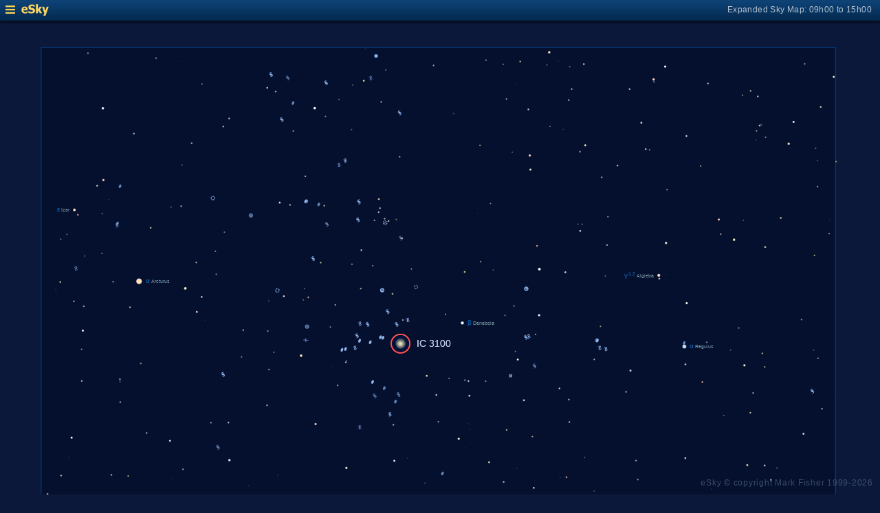

--- FILE ---
content_type: text/html; charset=UTF-8
request_url: https://www.glyphweb.com/esky/sky-maps/sky-map.php?id=12h00&ra=12%3A17%3A05.55&dec=12%3A17%3A23.44&l=IC+3100&i=galaxy-lenticular&s=galaxies&e=ic3100&a=r&smLabels=1&smColours=1&smGrid=0&smDeepSky=1&smConstellationNames=0&smConstellationSkeletons=0&smConstellationBorders=0&smWindowed=1
body_size: 1809
content:
<html>

    
<head>
<title>eSky Expanded Sky Map: 09h00 to 15h00</title>
<meta name="viewport" content="width=device-width" />
<meta name="robots" content="noindex" />
<link rel="stylesheet" href="../_resources/esky-2013.css" />
<link rel="shortcut icon" href="../esky-icon-80x80.png">
<link rel="apple-touch-icon" href="../esky-icon-80x80.png">

<script>
var menuOpen = false;
function toggleMenu() {
    var slider = document.getElementById('slider');
    var wrapper = document.getElementById('wrapper');
    var hamburger = document.getElementById('hamburger');
    if (menuOpen) {
        slider.style.left = '-250px';
        wrapper.style.marginLeft = '0';
        hamburger.src = '../_images-2013/hamburger-closed.png';
        menuOpen = false;
    } else {
        slider.style.left = '0';
        wrapper.style.marginLeft = '250px';
        hamburger.src = '../_images-2013/hamburger-open.png';
        menuOpen = true;
    }
}
</script>

<style>
body {
    font:12px arial;
    background-color:#0b1839;
    margin:0;
}
a {
    color:#3eb9f0;
    text-decoration:none;
}
hr {
    height:1px;
	border:none;
    border-top:1px solid #3e5873;
	outline:none;

}

#hamburger {
    height:12px;
    width:auto;
    position:absolute;
    top:8px;
    left:8px;
    cursor:pointer;
}
#eSkyLogo {
    margin-left:25px;
}

.slider {
    position:fixed;
    background-color:#21385B;
    top:0;
    bottom:0;
    width:250;
    padding-top:36px;
    padding-left:14px;
    box-sizing:border-box;
}
#slider {
    left:-250px;
    transition:left 0.5s;
	overflow-y:auto;
}
.slider h2 {
    margin-top:10px;
    margin-bottom:5px;
}
.slider p {
    margin:4px 0;
}
.slider p.unselected {
    margin-left:20px;
}
.checkmark {
    width:10px;
    height:10px;
    margin-right:10px;
    opacity:0.7;
}

.wrapper {
    padding-top:40px;
    box-sizing:border-box;
    text-align:center;
    vertical-align:middle;
}
#wrapper {
    margin-left:0;
    transition:margin-left 0.5s;
}
.mapTitle {
    position:absolute;
    text-align:right;
    top:7px;
    right:12px;
    opacity:0.7;
    letter-spacing:0.1mm;
}

.headerWrapper {
    height:30px;
    position:fixed;
    top:0;
    left:0;
    right:0;
    padding:6px;
    box-sizing:border-box;
}
.dynamicSkyMap {
    width:100%;
    height:auto;
}

.copyright {
    position:fixed;
    bottom:10px;
    right:10px;
    color:#6e88a3;
    text-align:right;
    opacity:0.5;
    border:none;
}

</style>
</head>

<body>
<div class="pageWrapper">
    
<div class="headerWrapper">
<img id="hamburger" onclick="toggleMenu()" src="../_images-2013/hamburger-closed.png" width="10" height="10" />
<a href="../default.htm" target="_blank"><img id="eSkyLogo" src="../_images-2013/sky-map-logo.png" width="40" height="17" /></a>
<div class="mapTitle">Expanded Sky Map: 09h00 to 15h00</div>
</div>

<div class="slider" id="slider">
<h2>Sky Maps</h2>
<p class="unselected"><a href="../sky-maps/sky-map.php?id=north&smLabels=1&smColours=1&smGrid=0&smDeepSky=1&smConstellationNames=0&smConstellationSkeletons=0&smConstellationBorders=0&smWindowed=1">Northern Sky</a></p><p class="unselected"><a href="../sky-maps/sky-map.php?id=00h00&smLabels=1&smColours=1&smGrid=0&smDeepSky=1&smConstellationNames=0&smConstellationSkeletons=0&smConstellationBorders=0&smWindowed=1">21h00 to 03h00</a></p><p class="unselected"><a href="../sky-maps/sky-map.php?id=06h00&smLabels=1&smColours=1&smGrid=0&smDeepSky=1&smConstellationNames=0&smConstellationSkeletons=0&smConstellationBorders=0&smWindowed=1">03h00 to 09h00</a></p><p class="selected"><img src="../_images-2013/checkmark.png" class="checkmark" width="5" height="5" /><a href="../sky-maps/sky-map.php?id=12h00&smLabels=1&smColours=1&smGrid=0&smDeepSky=1&smConstellationNames=0&smConstellationSkeletons=0&smConstellationBorders=0&smWindowed=1">09h00 to 15h00</a></p><p class="unselected"><a href="../sky-maps/sky-map.php?id=18h00&smLabels=1&smColours=1&smGrid=0&smDeepSky=1&smConstellationNames=0&smConstellationSkeletons=0&smConstellationBorders=0&smWindowed=1">15h00 to 21h00</a></p><p class="unselected"><a href="../sky-maps/sky-map.php?id=south&smLabels=1&smColours=1&smGrid=0&smDeepSky=1&smConstellationNames=0&smConstellationSkeletons=0&smConstellationBorders=0&smWindowed=1">Southern Sky</a></p><h2>Object Labels</h2>
<p class="unselected"><a href="../sky-maps/sky-map.php?id=12h00&ra=12%3A17%3A05.55&dec=12%3A17%3A23.44&l=IC+3100&i=galaxy-lenticular&s=galaxies&e=ic3100&a=r&smLabels=0&smColours=1&smGrid=0&smDeepSky=1&smConstellationNames=0&smConstellationSkeletons=0&smConstellationBorders=0&smWindowed=1">Full</a></p><p class="selected"><img src="../_images-2013/checkmark.png" class="checkmark" width="5" height="5" /><a href="../sky-maps/sky-map.php?id=12h00&ra=12%3A17%3A05.55&dec=12%3A17%3A23.44&l=IC+3100&i=galaxy-lenticular&s=galaxies&e=ic3100&a=r&smLabels=1&smColours=1&smGrid=0&smDeepSky=1&smConstellationNames=0&smConstellationSkeletons=0&smConstellationBorders=0&smWindowed=1">Bright stars only</a></p><p class="unselected"><a href="../sky-maps/sky-map.php?id=12h00&ra=12%3A17%3A05.55&dec=12%3A17%3A23.44&l=IC+3100&i=galaxy-lenticular&s=galaxies&e=ic3100&a=r&smLabels=2&smColours=1&smGrid=0&smDeepSky=1&smConstellationNames=0&smConstellationSkeletons=0&smConstellationBorders=0&smWindowed=1">Faded</a></p><p class="unselected"><a href="../sky-maps/sky-map.php?id=12h00&ra=12%3A17%3A05.55&dec=12%3A17%3A23.44&l=IC+3100&i=galaxy-lenticular&s=galaxies&e=ic3100&a=r&smLabels=3&smColours=1&smGrid=0&smDeepSky=1&smConstellationNames=0&smConstellationSkeletons=0&smConstellationBorders=0&smWindowed=1">None</a></p><h2>Star colours</h2>
<p class="unselected"><a href="../sky-maps/sky-map.php?id=12h00&ra=12%3A17%3A05.55&dec=12%3A17%3A23.44&l=IC+3100&i=galaxy-lenticular&s=galaxies&e=ic3100&a=r&smLabels=1&smColours=2&smGrid=0&smDeepSky=1&smConstellationNames=0&smConstellationSkeletons=0&smConstellationBorders=0&smWindowed=1">Intense</a></p><p class="selected"><img src="../_images-2013/checkmark.png" class="checkmark" width="5" height="5" /><a href="../sky-maps/sky-map.php?id=12h00&ra=12%3A17%3A05.55&dec=12%3A17%3A23.44&l=IC+3100&i=galaxy-lenticular&s=galaxies&e=ic3100&a=r&smLabels=1&smColours=1&smGrid=0&smDeepSky=1&smConstellationNames=0&smConstellationSkeletons=0&smConstellationBorders=0&smWindowed=1">Subtle</a></p><p class="unselected"><a href="../sky-maps/sky-map.php?id=12h00&ra=12%3A17%3A05.55&dec=12%3A17%3A23.44&l=IC+3100&i=galaxy-lenticular&s=galaxies&e=ic3100&a=r&smLabels=1&smColours=0&smGrid=0&smDeepSky=1&smConstellationNames=0&smConstellationSkeletons=0&smConstellationBorders=0&smWindowed=1">None</a></p><h2>Constellations</h2>
<p class="unselected"><a href="../sky-maps/sky-map.php?id=12h00&ra=12%3A17%3A05.55&dec=12%3A17%3A23.44&l=IC+3100&i=galaxy-lenticular&s=galaxies&e=ic3100&a=r&smLabels=1&smColours=1&smGrid=0&smDeepSky=1&smConstellationNames=1&smConstellationSkeletons=0&smConstellationBorders=0&smWindowed=1">Show names</a></p><p class="unselected"><a href="../sky-maps/sky-map.php?id=12h00&ra=12%3A17%3A05.55&dec=12%3A17%3A23.44&l=IC+3100&i=galaxy-lenticular&s=galaxies&e=ic3100&a=r&smLabels=1&smColours=1&smGrid=0&smDeepSky=1&smConstellationNames=0&smConstellationSkeletons=1&smConstellationBorders=0&smWindowed=1">Show skeletons</a></p><p class="unselected"><a href="../sky-maps/sky-map.php?id=12h00&ra=12%3A17%3A05.55&dec=12%3A17%3A23.44&l=IC+3100&i=galaxy-lenticular&s=galaxies&e=ic3100&a=r&smLabels=1&smColours=1&smGrid=0&smDeepSky=1&smConstellationNames=0&smConstellationSkeletons=0&smConstellationBorders=1&smWindowed=1">Show borders</a></p><h2>Deep Sky Objects</h2>
<p class="selected"><img src="../_images-2013/checkmark.png" class="checkmark" width="5" height="5" /><a href="../sky-maps/sky-map.php?id=12h00&ra=12%3A17%3A05.55&dec=12%3A17%3A23.44&l=IC+3100&i=galaxy-lenticular&s=galaxies&e=ic3100&a=r&smLabels=1&smColours=1&smGrid=0&smDeepSky=0&smConstellationNames=0&smConstellationSkeletons=0&smConstellationBorders=0&smWindowed=1">Show deep sky objects</a></p><h2>Gridlines</h2>
<p class="unselected"><a href="../sky-maps/sky-map.php?id=12h00&ra=12%3A17%3A05.55&dec=12%3A17%3A23.44&l=IC+3100&i=galaxy-lenticular&s=galaxies&e=ic3100&a=r&smLabels=1&smColours=1&smGrid=1&smDeepSky=1&smConstellationNames=0&smConstellationSkeletons=0&smConstellationBorders=0&smWindowed=1">Show gridlines</a></p>
</div>

<div class="wrapper" id="wrapper">
<object data="../sky-maps/dynamic-sky-12h00.php?id=12h00&ra=12%3A17%3A05.55&dec=12%3A17%3A23.44&l=IC+3100&i=galaxy-lenticular&s=galaxies&e=ic3100&a=r&smLabels=1&smColours=1&smGrid=0&smDeepSky=1&smConstellationNames=0&smConstellationSkeletons=0&smConstellationBorders=0&smWindowed=1" type="image/svg+xml" class="dynamicSkyMap"></object>
<div class="copyright">
eSky &copy; copyright Mark Fisher 1999-2026</div>
</div>

</div>
</body>

</html>


--- FILE ---
content_type: text/css
request_url: https://www.glyphweb.com/esky/_resources/esky-2013.css
body_size: 6492
content:
html,body {
    height:100%;
    min-height:100%;
}

body {
    margin:0px;
    background-color:#042b52;
    overflow-y:scroll;
}
body,td {
  font:13px arial,helvetica,sans-serif;
  color:white;
  line-height:18px;
	line-height:150%;
	letter-spacing:+0.2mm;
	font-family:arial narrow,arial,helvetica,sans-serif;
}

h1 {
    font-weight:normal;
    display:block;
	color:gold;
  line-height:120%;
}
h1 a {
	color:#ffc020;
}
h2 {
	font-size:14pt;
    font-weight:normal;
    display:block;
}

h3 {
	font-weight:normal;
	font-size:13pt;
	margin-top:25px;
}

h4 {
	font-weight:normal;
	font-size:11pt;
	margin-top:25px;
	margin-left:10px;
	margin-bottom:10px;
}

a {
    color:#d0ecff;
    text-decoration:none;
}
a:hover {
    color:white;
	color:gold;
}
a:hover em {
	color:#ffff80;
}

a.noLink, a.noLink:hover {
	color:white;
	text-decoration:none;
}

em {
    font-style:normal;
    color:#ffd856;
}

img {
    border:none;
}

hr {
	height:1px;
	border:none;
    border-top:1px solid #3e5873;
	outline:none;
}

ol li {
	margin:10px 0px;
}

sub {
	font-size:75%;
	margin-left:2px;
	vertical-align:baseline;
}
sup {
	font-size:65%;
	margin-left:3px;
	vertical-align:top;
}

.clear-floats {
  clear:both;
}

.hideDesktop {
	display:none;
}
.hideMobile {
	display:;
}

.framework {
    width:100%;
    height:100%;
    padding-top:30px;
    min-height:100%;
    border-spacing:0px;
    background-color:#001020 !important;
}
.framework td {
    vertical-align:top;
}

.header td {
    height:28px;
    background-color:#0b3b69;
    background-image: -webkit-gradient(
      linear,
      left top,
      left bottom,
      color-stop(0.1, #0e4275),
      color-stop(0.9, #042b52)
    );
    background-image: -moz-linear-gradient(top,#0e4275,#042b52);
    background-image: linear-gradient(top,#0e4275,#042b52);
    padding:0px;
}

#menuToggle {
	display:none;
}

.homepageLogo {
    /*background-image:url(../_images-2013/homepage-logo.png);*/
    background-repeat:no-repeat;
    cursor:pointer;
    width:58px;
    height:23px;
}
.homepageLogo img {
	margin-top:-2px;
}
.header .homepageLogo:hover {
    background-image:url(../_images-2013/homepage-logo-hover.png);
}


/*
.headerWrapper {
    position:relative;
    height:100%;
}

*/
.headerWrapper {
	 position:fixed;
	 width:100%;
    z-index:25;
    height:28px;
    background-color:#0b3b69;
    background-image: -webkit-gradient(
      linear,
      left top,
      left bottom,
      color-stop(0.1, #0e4275),
      color-stop(0.9, #042b52)
    );
    background-image: -moz-linear-gradient(top,#0e4275,#042b52);
    background-image: linear-gradient(top,#0e4275,#042b52);
    padding:0px;
    -webkit-box-shadow:0px 3px 3px rgba(0,0,0,0.5);
    box-shadow:0px 3px 3px rgba(0,0,0,0.5);
}

.headerWrapper .button, .button {
    background-color:#052a4e;
    border:1px solid #144f88;
    border-radius:5px;
    box-shadow:5px 3px rgba(0,0,0,0.2);
    color:white;
    cursor:pointer;
    padding:5px 10px;
    height:30px;
}
.headerWrapper .button:hover, .button:hover {
	color:gold;
}
.headerWrapper .button:active, .button:active {
	color:gold;
	border-color:#447fb8;
}

.headerWrapper .factboxWrapper {
  width:300px !important;
  color:gold;
  font-size:9pt;
  font-family:arial,helvetica,sans-serif;
}

.headerContent {
    width:800px;
    margin:auto;
}
.headerContent table {
    width:100%;
}
.headerContent table td {
    height:20px;
    vertical-align:middle;
}

.headerLink {
    display:inline;
    padding:0px 2px;
    margin:0px;
    font-size:11px;
}

#searchBox {
	height:20px;
	width:200px !important;
	padding:0px 3px;
}
 
.sidebar {
    position:relative;
    background-color:#022f5a;
    padding:0px;
    width:50%;
  /* XXX */
  display:none;
}
.sidebarWrapper {
    position:relative;
}
.leftSidebar {
    /*background-image:url(../_images-2013/sidebar-left.png);*/
	background-color:#202030;
	background-color:#001020;
    background-repeat:repeat-y;
    background-position:top right;
}
.rightSidebar {
    /*background-image:url(../_images-2013/sidebar-right.png);*/
	background-color:#202030;
	background-color:#001020;
    background-repeat:repeat-y;
    background-position:top left;
	border-left:1px solid black;
}

.horizontalSidebar {
	margin:auto;
	margin-top:20px;
	width:600px;
	padding-left:10px;
}
.horizontalSidebarBottom {
	margin-top:0px
}
.horizontalSidebarItem {
	margin:0 10px;
	float:left;
}

.skyscapeWrapper {
	width:100%;
}
.skyscape {
    width:100%;
    height:803px;
    background-image:url(../_images-2013/skyscape.png);
    margin:0px;
}

.content {
    position:relative;
    width:800px;
	max-width:800px;
	/*
    background-image: -webkit-gradient(
      linear,
      0 125,
      0 600,
      color-stop(0.1, #083868),
      color-stop(0.9, #002858)
    );
    background-image: -moz-linear-gradient(top,#083868,#002858);
    background-image: linear-gradient(top,#083868,#002858);
    background-color:#103050;
    background-color:#003060;
    background-color:#002858;
    background-color:#102050;
	background: linear-gradient(#002858,#001848);
	*/
    background-color:#002858;
    background: linear-gradient(#102040,#001020);
    background-color:#022f5a !important;
    border-left:1px solid black;
    border-right:1px solid black;
    /*
	background-image:url(../_images-2013/skyscape.png);
	background-repeat:repeat-x;
	*/
	border-right:1px solid #102040;
	border-left:1px solid #102040;

  /* XXX */
  display:block;
  margin:auto;
}
.contentWrapper {
    position:relative;
	width:800px;
	margin-top:3px;
}


.overlayImage {
    display:none;
    position:absolute;
    -webkit-box-shadow:2px 2px 2px rgba(0,0,0,0.4);
    box-shadow:2px 2px 2px rgba(0,0,0,0.4);
    z-index:10;
}

.homepageTop {
	height:250px;
}

.homepageLinks {
	clear:both;
	margin-top:20px;
	width:100%;
	border-top:1px solid #3e5873;
}

.homepageLinks td {
    width:140px;
}

.homepageLinks td h2 {
    color:#ffd856;
    font-weight:normal;
    font-size:13px;
    margin-bottom:5px;
    white-space:nowrap;
}

.homepageLinks td ul {
    margin-top:5px;
    padding-left:20px;
    color:#799aba;
    font-size:11px;
}
.homepageLinks td.latest {
	width:200px;
    padding-right:10px;
}
.homepageLinks td.popular {
    padding-left:10px;
}

.linkContentFrame {
    position:absolute;
    top:20px;
    left:20px;
    width:120px;
    height:600px;
    box-shadow:5px 5px 5px rgba(0,0,0,0.5);
}

.linkCell {
    width:120px;
    padding:10px;
	overflow:auto;
}

.linkIndexWrapper {
	position:fixed;
	z-index:10;
}

.linkIndex {
    background-color:#052a4e;
    background-color:#002850;
    background-color:#002040;
	background:none;
	/*border:1px solid #144e88;*/
    -webkit-border-radius:5px;
    border-radius:5px;
    /*
	-webkit-box-shadow:2px 2px 2px rgba(0,0,0,0.4);
    box-shadow:2px 2px 2px rgba(0,0,0,0.4);
	border:1px solid #144e88;
    */
    width:120px;
    margin-bottom:10px;
	padding:5px 0;
	box-sizing:border-box;
	background-color:#21385B;
	padding:5px;
	padding-left:3px;
	box-sizing:border-box;
}
.linkIndex h2, .linkIndex h1 {
    font-size:12px;
    font-weight:normal;
    color:#ffd856;
    background-color:#144e88;
	background:none;
    margin-top:0px;
    padding:0px 6px;
}
.linkIndex ul {
    font-size:11px;
    list-style:none;
    padding:0px 5px;
    margin:0px 5px 0px 5px;
	margin-left:3px;
}

.contentCell {
    margin-top:20px;
    margin-left:20px;
}
.innerFramework {
    width:100%;
}

.mainImage {
    width:800px;
    height:93px;
    border-bottom:1px solid black;
    margin-bottom:10px;
    /*
    border-left:1px solid #1b446e;
    border-right:1px solid #1b446e;
	*/
}

.welcome {
    width:300px;
}

.homepagePlanetWheel {
	/*
    background-color:#142d55;
    background-color:#00274e;
    background-color:#081848;
	*/
    background-color:rgba(0,128,255,0.15);
	box-shadow:inset 5px 5px 5px rgba(0,0,0,0.2);
    -webkit-border-radius:10px;
	border-radius:10px;
    padding:4px 8px;
    width:275px;
}
.homepagePlanetWheel h1 {
    color:#ffd856;
    font-weight:normal;
    font-size:13px;
    margin-bottom:5px;
}
.homepagePlanetWheel img {
    float:left;
    margin-right:10px;
}
.homepagePlanetWheel p {
    font-size:12px;
}

.copyright {
    margin-top:20px;
    border-top:1px solid #3e5873;
    width:640px;
}
.copyright p {
    color:#6e88a3;
    font-size:11px;
    margin:3px;
}
.copyright a {
	color:#8ea8c3;
}
.copyright a:hover {
	color:white;
}

.heading {

    margin-top:10px;
    margin-bottom:15px;
    margin-right:5px;
	margin-left:5px;

    padding:10px;
    padding-bottom:5px;

	/*
	background-color:#043e78;
	border:1px solid #245e98;
	background:none;
	background-color:#001030;
	box-shadow:3px 3px 3px rgba(0,0,0,0.2);
	border-radius:5px;
	background: linear-gradient(#0e4275, #042b52);
	background: linear-gradient(#0e4275, #085b82);
	background: linear-gradient(#004b82, #065b92);
	*/
	background-color:#21385B;

}

.heading h2 {
  margin-top:0;
  margin-bottom:5px;
}

.heading1, h1 {
    font-weight:normal;
    font-size:26px;
    margin-top:3px;
    margin-bottom:5px;
}
.heading2, h2 {
    font-weight:normal;
    font-size:14px;
    margin-top:7px;
    margin-bottom:0px;
    padding-bottom:0px;
}

.linksLists {
	margin-left:10px;
	margin-top:20px;
	padding-top:10px;
	/*
	border-top:1px solid #3e5873;
	*/
}
.linksLists td h2, .linksLists td .heading2 {
    margin-top:10px;
    margin-bottom:2px;
    display:inline-block;
}
.linksLists td {
    white-space:nowrap;
    padding-right:15px;
}
.linksLists td ul {
    margin-top:2px;
    padding-left:18px;
}
.linksLists td li {
    font-size:11px;
    line-height:16px;
}

.indexHeading {
    border-top:1px solid #3e5873;
    font-weight:normal;
    padding-top:3px;
    margin-top:10px;
    margin-bottom:10px;
    font-size:14px;
}
.indexTable {
    table-layout:fixed;
    border-spacing:0px;
    margin:10px auto;
    margin-bottom:20px;
    width:100%;
}
.indexTable.hideMobile {
  display:table !important;
}
.indexTable td {
    white-space:nowrap;
    font-size:11px;
    overflow-x:hidden;
    text-overflow:ellipsis;
    padding-right:5px;
    line-height:160%;
}
.illustrations {
    padding-right:10px;
    font-size:11px;
}

.downloadNow {
    background-color:#052a4e;
    border:1px solid #144e88;
    -webkit-border-radius:5px;
    -webkit-box-shadow:2px 2px 2px rgba(0,0,0,0.4);
    border-radius:5px;
    box-shadow:2px 2px 2px rgba(0,0,0,0.4);
    margin-bottom:10px;
    width:200px;
    padding:10px;
    float:right;
    margin-left:20px;
}
.downloadNow .heading2 {
  font-weight:bold;
  font-size:15px;
  margin-bottom:10px;
}
.downloadNow p {
  margin:0px;
  margin-bottom:5px;
}

body.template .factboxWrapper {
    border-radius:5px;
    padding:4px;
	margin-top:0px;
	margin-right:5px;
	width:100%;
	/* background-color:rgba(255,255,255,0.07); */
	/*
	box-shadow:inset 3px 3px 3px rgba(0,0,0,0.25);
	border:1px solid #001950;
	background-color:rgba(50,55,80,0.50);
	*/
	background:none;
	
}
input.factboxWrapper {
	background:inherit;
	background-color:#6090a0 !important;
	background-color:#8090a0 !important;
	box-shadow:inset 2px 2px 2px rgba(0,0,0,0.2);
	color:black !important;
	color:#103050 !important;
	text-shadow:1px 2px 2px rgba(0,0,0,0.2);
	border:none;
}
body.template .factbox {
	width:100%;
	border-collapse:collapse;
	margin:2px;
}
body.template .factbox td {
    font-size:8pt;
	white-space:nowrap;
	padding:3px;
	border-bottom:1px solid rgba(255,255,255,0.05);
}
body.template .factbox tr:last-child td {
	border:none;
}
body.template .factbox .factboxCaption {
	padding-left:5px;
	padding-right:10px;
	opacity:0.9;
}
body.template .factbox .factboxValue {
	width:100%;
	padding-left:8px;
	white-space:normal;
}
body.template .factbox .factboxValue sup {
	font-size:7pt;
	vertical-align:top;
	margin-left:2px;
}
body.template .factbox .factboxValue p {
    margin:0;
    margin-top:10px;
}
body.template .factbox .factboxValue p:first-child {
    margin-top:0;
}

.dataTable table {
    /*
	background-color:#052a4e;
    border:1px solid #144f88;
    box-shadow:5px 3px rgba(0,0,0,0.2);
	*/
	background-color:#21385B !important;
	border-radius:5px;
    padding:10px;
    margin:10px;
}
.dataTable td {
    font-size:9pt;
}
.dataTable thead td, .dataTable thead td a {
    color:#ffd856;
}
.dataTable thead td a:hover {
    color:yellow;
}

.siteLinks {
    width:460px;
}
.siteLinks ul ul {
    padding-left:20px;
    font-size:9pt;
    margin-bottom:5px;
}

.caption p {
	margin-top:0px;
	font-size:8pt;
	line-height:150%;
	margin-left:0px;
	color:rgba(235,235,255,0.8);
}
body.template .body .caption p {
	margin-top:0;
}

.locationWrapper {
	text-align:center;
	margin-top:20px
}
.locationMap {
	width:300px;
	display:inline-block;
	text-align:left;
	position:relative;
}
.locationMap .caption {
	width:300px;
}

.map {
	display:table;
	width:auto;
	margin:10px auto;
}

.adHolderWrapper {
	position:absolute;
	top:0px;
	width:150px;
	left:0px;
	height:630px;
}
.adHolder {
	position:fixed;
}
#googleAd {
	position:absolute;
	top:20px;
	left:20px;
}

.seeAlso {
	margin-left:10px;
	margin-top:5px;
	font-size:8pt;
}

.unbordered {
	border:1px solid #245e98;
}

/* Template Modifiers */

body.template .body p {
	margin-left:10px;
	margin-top:15px;
}

body.template .caption p {
	margin-left:0px;
}

body.template .copyright {
    margin-top:10px;
}

body.template .heading {
    margin-bottom:0;
}
body.template .linksLists td h2 {
    margin-top:0px;
}

/* Sky Map Layout */

.skyMapWrapper {
	position:relative;
    width:504px;
    height:509px;
}
.skyMapMarker {
	display:none;
	position:absolute;
	border:1px solid #ff5050;
	width:20px;
	height:20px;
	border-radius:50%;
}
.skyMapLabel {
	font-size:6.5pt;
	color:#bcc8e7;
	line-height:120%;
	white-space:nowrap;
	background-color:#001040;
}
.skyMapNavigator {
	margin:auto;
	margin-top:20px;
}
.skyArrowX {
	vertical-align:middle !important;
}
.skyArrowY {
	text-align:center;
}

.callout {
	position:absolute;
	top:20px;
	right:15px;
    /* background-color:#00274e; */
    border-radius:5px;
    width:auto;
    margin-bottom:10px;
	padding-right:10px;
}
.callout a:hover {
	text-decoration:none;
}
.callout td {
	font-size:8pt;
	line-height:130%;
	vertical-align:top;
}
.callout td p {
	margin-top:5px;
	margin-bottom:5px;
}
.calloutIcon {
	margin:4px;
}

.locateForm {
	position:absolute;
	right:10px;
	bottom:10px;
    background-color:#052a4e;
    border:1px solid #144e88;
    -webkit-border-radius:5px;
    -webkit-box-shadow:2px 2px 2px rgba(0,0,0,0.4);
    border-radius:5px;
    box-shadow:2px 2px 2px rgba(0,0,0,0.4);
    width:300px;
	text-align:left;
	padding:10px;
}

.locateForm p {
	margin-left:auto !important;
}
.locateForm td {
	text-align:left !important;
}

.magnifier {
	width:30px;
	height:30px;
	position:absolute;
	top:-10px;
	right:-10px;
	background:none;
	background-image:url(../_images-2013/magnifier.png);
	border:none;
	padding:0;
	cursor:pointer;
	z-index:20;
}
.magnifier:hover {
	background-image:url(../_images-2013/magnifier-active.png);
}


.scaledMapWrapper {
	background-color:#000030;
	background-color:rgba(0,0,50,0.25);
	position:relative;
    width:100%;
    height:250px;
    margin-left:5px;
    margin-top:10px;
    margin-bottom:10px;
    background-repeat:no-repeat;
    background-size:200%;
	overflow:hidden;
	border:1px solid #21385B;
	box-shadow:inset 5px 5px 5px rgba(0,0,0,0.3);
	z-index:0;
}
.scaledMapWrapper .skyMapMarkerWrapper {
	position:absolute;
	top:50%;
	left:50%;
}
.scaledMapWrapper .skyMapMarker {
	display:block;
	position:absolute;
	width:20px;
	height:20px;
	left:-10px;
	top:-10px;
}
.scaledMapWrapper .skyMapIcon {
	width:40%;
	height:40%;
	margin-left:25%;
	margin-top:28%;
	position:relative;
}

#scaleSelect {
    width:150px;
    margin-top:0;
    margin-bottom:10px;
    background-color:#052a4e;
    color:white;
    border:none;
}

.expandSkyMap {
	position:absolute;
	top:20px;
	right:20px;
}

.illustrationsVertical {
	float:right;
	width:150px;
}

.faded {
	color:#7188aB;
}

#planet-wheel-image-mobile {
  display:none;
}

@media screen and (max-width: 900px) {
	
	body.template {
		width:100%;
		max-width:100%;
		overflow-x:hidden;
	}
	
.linkIndexWrapper {
    left:5px;
    right:30px;
    width:100%;
}
#linkCell {
    visibility:hidden;
}

  body,td {
      font:15px arial,helvetica,sans-serif;
      line-height:150%;
  }
  h3 {
    margin-left:10px;
  }
  
	.hideDesktop {
		display:initial;
	}
	.hideMobile {
		display:none;
	}

	.headerContent {
		width:100%;
		max-width:100%;
		overflow:hidden;
	}
  .heading h2, h2 {
    font-size:16px;
  }
  .callout td {
    font-size:16px;
  }
	
	#menuToggle {
		display:table-cell;
		cursor:pointer;
	}
	.menuToggle {
		margin-left:5px;
		margin-top:3px;
	}
	
	.linkCell {
		display:block;
		width:100%;
		padding-right:10px;
		box-sizing:border-box;
		margin-top:10px;
	}
	#linkCell {
		height:0;
		overflow:hidden;
		transition:height 1s;
		padding-top:0;
		padding-bottom:0;
	}
	.linkIndex {
		width:100%;
	}
	.linkIndex h2 {
		font-size:15px;
		padding-bottom:5px;
		margin-bottom:5px;
		border-bottom:1px solid #61789B;
	}
	.linkIndex li {
		font-size:13px;
		line-height:180%;
	}
	
	.contentCell {
		display:block;
		box-sizing:border-box;
		margin:0;
	}
	
	.sidebar {
		display:none;
	}
	
	.mainImage {
		width:100% !important;
		height:auto !important;
		overflow:hidden;
		border:none;
	}
	.mainImage img {
		width:140% !important;
		height:auto !important;
		border-bottom:1px solid black;
	}
	
	table.framework {
		width:100%;
		max-width:100%;
	}
	
	td.content {
		width:100%;
		max-width:100%;
	}
	
	.contentWrapper {
		width:100%;
		max-width:100%;
	}
	
	table.innerFramework {
		width:100%;
		max-width:100%;
	}
	
	table.body {
		width:100%;
		max-width:100%;
	}
	
	.homepageTop {
		width:100%;
		max-width:100%;
		text-align:center;
		height:auto;
	}
	
	table.homepageLinks {
		width:100%;
		max-width:100%;
	}
	
	.welcome {
		width:100%;
	}
	.welcome p {
		text-align:left;
		margin:10px 20px !important;
	}
	
	.overlayImage {
		position:relative;
		width:40%;
		height:auto;
		top:auto !important;
		right:auto !important;
		display:inline-block !important;
		margin:0 8px;
	}
	
	.copyright {
		width:100%;
		padding:0 10px;
		box-sizing:border-box;
	}
	
	.homepagePlanetWheel {
		text-align:left;
		width:calc(100% - 20px);
		margin:10px;
	}
	
	.callout {
		position:relative;
		top:auto;
		right:auto;
		margin-bottom:0;
	}
	
	.scaledMapWrapper {
		display:none;
	}
	
	.expandSkyMap {
		display:block;
		position:relative;
		top:auto;
		right:auto;
		margin:10px 0;
	}
	
	.skyMapCell {
		width:100%;
		max-width:100%;
	}
	
	#skyMapObject {
		width:100%;
    height:auto;
	}

	.skyMapNavigator+table td {
		display:block;
		padding:0;
	}
	
	.siteLinks {
		width:100%;
	}
	
	.seeAlso {
		width:100%;
	}
	
	td.contentCell {
		width:100%;
		max-width:100%;
	}
	
	.homepageContent {
		width:100%;
		max-width:100%;
	}
	
	.horizontalSidebar {
		width:100%;
		display:block;
		float:none;
		overflow:hidden;
	}

	.horizontalSidebarItem {
		width:20%;
		margin:0;
	}
	.horizontalSidebarItem img {
		width:80%;
		margin:0 10%;
		height:auto;
	}

  .indexTable {
    display:block;
    width:100% !important;
  }
  .indexTable.hideMobile {
    display:none !important;
  }
  .indexTable tbody,
  .indexTable tbody tr {
    display:block;
    width:100%;
  }
  .indexTable td {
    line-height:180%;
    display:block;
    width:100%;
    padding-left:10px;
    box-sizing:border-box;
    height:auto !important;
    font-size:14px;
    white-space:normal;
  }
  
  #planet {
    width:100%;
    height:auto;
  }
  #planetWheelImgMap {
    visibility:hidden;
  }
  .downloadNow {
    float:none;
    width:auto;
    margin-left:10px;
  }

  #planet-wheel-image {
    display:none;
  }
  #planet-wheel-image-mobile {
    display:block;
    width:100%;
    height:auto;
  }
  
  .scaleToWidth {
    width:100% !important;
    height:auto !important;
    float:none !important;
  }
  .scaleWithMargins {
    margin-left:10px !important;
    margin-right:10px !important;
  }
  .caption {
    max-width:90% !important;
  }
  .body p {
    margin-right:16px;
  }
  .caption p {
    font-size:16px;
  }
  
  .photoWrapper {
    width:100% !important;
    height:auto !important;
    float:none !important;
    margin-left:10px !important;
    margin-right:10px !important;
  }
  
  .illustrationsHorizontal {
    margin:auto;
    display:flex;
    flex:row;
    justify-content:center;
    width:100%;
    text-align:center;
  }
  .illustrationsHorizontal td {
    display:inline-block;
    margin:10px;
  }
	.illustrationsVertical {
		float:none;
    width:100%;
    text-align:center;
	}
	.illustrationsVertical.indexIllustrations {
    display:none;
	}
	
  .caption {
    max-width:100% !important;
    text-align:left;
  }
  
  iframe.hideDesktop {
    border:none;
  }
  
  .hr-diagram {
    display:none;
  }
  
  .locationMap {
    width:100%;
  }
  .locationMap .caption {
    width:100%;
  }
  
  .linksLists td {
    display:block;
  }
  .linksLists td li {
    font-size:16px;
    line-height:24px;
  }

  body.template .factbox td {
    display:block;
    width:100%;
    font-size:16px;
  }
  body.template .factbox td.factboxCaption {
    border:none;
  }
  body.template .factbox td.factboxValue,
  body.template .factbox td.factboxValue:last-child {
    padding-bottom:10px;
    padding-left:15px;
    box-sizing:border-box;
    border-bottom: 1px solid rgba(255,255,255,0.1);
  }
  /* 
  body.template .factbox .factboxCaption {
    padding-left:5px;
    padding-right:10px;
    opacity:0.9;
  }
  body.template .factbox .factboxValue {
    width:100%;
    padding-left:8px;
    white-space:normal;
  }
  */
  .copyright p {
      font-size:16px;
  }
    
}

@media screen and (max-width:900px) and (min-width:400px) {
	.photoPortrait {
		max-width:400px !important;
    margin:auto !important;
	}
}

@media screen and (max-width:450px) {
	#searchBox {
		width:150px !important;
	}
  .homepageLinks td h2 {
    white-space:normal;
  }
}
@media screen and (max-width:350px) {
	#searchBox {
		width:100px !important;
	}
}


#aladin-lite-wrapper {
    width:600px;
    margin:20px 0;
    margin-bottom:0;
    margin-left:10px;
}
#aladin-lite-div {
    width:600px;
    height:300px;
    margin:20px 0;
    margin-bottom:0;
}
#aladin-lite-wrapper.vertical {
    float:right;
    width:300px;
    margin:0;
    margin-left:20px;
}
#aladin-lite-div.vertical {
    width:300px;
    height:600px;
}
#aladin-caption {
    width:600px;
    margin-top:5px;
    margin-bottom:20px;
    text-align:right;
}
#aladin-caption.vertical {
    width:300px;
}
.aladin-container {
	border:1px solid #245e98 !important;
}
.aladin-location {
    background-color:#21385B !important;
    opacity:0.8;
}
.aladin-reticleColor {
    color:#d0ecff !important;
}
.aladin-layersControl,
.aladin-fov,
.aladin-zoomControl a {
    background-color:#21385B !important;
    color:#d0ecff !important;
    opacity:0.8;
    border:none !important;
}
.aladin-zoomControl a:hover {
    background-color:#144e88 !important;
    color:white !important;
}
.aladin-location select,
.aladin-gotoControl-container {
    display:none;
}

@media screen and (max-width: 630px) {
    
    #aladin-lite-wrapper,
    #aladin-lite-wrapper.vertical {
        width:100%;
        margin:10px 0;
        margin-bottom:0;
        padding:0 10px;
        box-sizing:border-box;
    }
    #aladin-lite-div,
    #aladin-lite-div.vertical {
        width:100%;
        height:100vw;
        margin:20px 0;
        margin-bottom:0;
    }
    #aladin-caption,
    #aladin-caption.vertical {
        width:100%;
    }

}


.indexGrid {
    margin:10px;
}
.indexGrid.hideMobile {
    display:grid;
    grid-template-columns: 33% 33% 33%;
    padding:5px;
    box-sizing:border-box;
}
.index-item {
    font-size: 11px;
    line-height: 160%;
}
.indexGrid.hideMobile .index-item {
    white-space: nowrap;
    overflow-x: hidden;
    text-overflow: ellipsis;
    padding-right: 5px;
}

.indexIllustrations {
    position:relative;
    right:10px;
    top:10px;
    margin-left:20px;
}
.index-separator {
    height:10px;
}
.indexHeading {
    margin-left:10px;
}
@media screen and (max-width:900px) {
.indexGrid.hideMobile {
    grid-template-columns: 100%;
}

--- FILE ---
content_type: image/svg+xml
request_url: https://www.glyphweb.com/esky/sky-maps/dynamic-sky-12h00.php?id=12h00&ra=12%3A17%3A05.55&dec=12%3A17%3A23.44&l=IC+3100&i=galaxy-lenticular&s=galaxies&e=ic3100&a=r&smLabels=1&smColours=1&smGrid=0&smDeepSky=1&smConstellationNames=0&smConstellationSkeletons=0&smConstellationBorders=0&smWindowed=1
body_size: 380751
content:
<?xml version="1.0" standalone="no"?>
<!DOCTYPE svg PUBLIC "-//W3C//DTD SVG 1.1//EN" "http://www.w3.org/Graphics/SVG/1.1/DTD/svg11.dtd">
<!--Generator: Xara Designer (www.xara.com), SVG filter version: 6.0.0.4-->
<svg stroke-width="0.501" stroke-linejoin="bevel" fill-rule="evenodd" xmlns:xlink="http://www.w3.org/1999/xlink" xmlns="http://www.w3.org/2000/svg" version="1.1" overflow="visible" width="378pt" height="368.25pt" viewBox="0 0 378 368.25">
 <defs>
	</defs>
 <g id="Document" fill="none" stroke="black" font-family="Times New Roman" font-size="16" transform="scale(1 -1)">
  <g id="Spread" transform="translate(0 -368.25)">
   <g id="smBackgroundLayer"><rect width="341.2" height="350.1" transform="translate(17.7 9.5)" class="smBackground" /></g><g id="Background">
    <path d="M 0,368.249 L 0,0 L 377.999,0 L 377.999,368.249 L 0,368.249 Z" stroke-opacity="0.000000" stroke="none" stroke-width="0.5" fill="#000000" stroke-linejoin="miter" marker-start="none" marker-end="none" stroke-miterlimit="79.8403193612775" fill-opacity="0.000000"/>
   </g>
   <g id="Milky Way">
    <path d="M 18.243,9.604 L 18.243,76.426 L 20.527,76.271 L 23.292,76.505 C 24.495,76.442 26.901,76.318 27.042,76.318 C 27.183,76.318 30.135,76.224 30.323,76.224 C 30.511,76.224 32.012,76.224 32.105,76.177 C 32.198,76.13 33.292,75.692 33.839,75.474 C 34.51,75.208 35.854,74.677 35.948,74.63 C 36.042,74.583 36.651,74.349 36.792,73.974 C 36.933,73.599 37.214,71.958 37.214,71.63 C 37.214,71.302 36.885,70.129 36.745,70.036 C 36.605,69.943 36.073,69.224 35.808,68.865 L 35.272,68.562 C 34.908,68.051 34.449,67.332 34.283,67.249 C 34.095,67.155 32.408,65.749 32.314,65.655 L 30.345,64.061 L 27.533,63.124 L 23.689,62.374 C 23.095,61.968 21.908,61.156 21.814,60.968 C 21.72,60.78 20.033,58.437 20.033,57.968 C 20.033,57.499 19.939,57.404 20.408,56.936 C 20.877,56.468 21.626,55.342 22.845,55.061 C 24.064,54.78 25.001,54.593 25.095,54.593 C 27.407,54.03 32.033,52.906 32.314,52.718 C 32.595,52.53 36.439,52.53 36.814,52.53 C 37.189,52.53 40.002,52.53 40.752,52.624 C 41.502,52.718 45.063,52.624 45.72,52.905 C 46.377,53.186 51.064,53.843 51.158,53.843 L 55.095,53.749 L 59.689,53.936 C 60.939,53.811 63.439,53.562 63.533,53.374 C 63.627,53.186 65.877,52.061 67.002,51.499 C 68.439,50.717 71.314,49.155 71.408,48.874 C 71.502,48.593 72.439,47.092 72.439,46.905 C 72.439,46.718 72.627,44.749 72.627,44.374 C 72.627,43.999 72.44,42.498 72.252,42.311 C 72.064,42.124 71.032,41.281 70.845,41.093 C 70.658,40.905 68.97,40.156 68.97,39.968 C 68.97,39.78 66.158,36.78 66.158,36.405 C 66.158,36.03 66.065,34.998 66.627,34.436 C 67.189,33.874 68.596,33.029 68.877,32.936 C 69.158,32.843 70.377,32.468 70.658,32.468 C 70.939,32.468 72.001,32.218 72.533,32.093 L 74.502,31.905 L 74.501,31.644 C 75.612,31.946 77.038,32.307 77.701,32.528 C 78.404,32.762 80.513,33.935 81.685,34.286 C 82.857,34.637 84.732,36.511 85.201,36.629 C 85.67,36.747 91.295,39.091 91.412,39.208 C 92.036,39.559 93.286,40.263 94.341,40.38 C 95.396,40.497 97.856,40.966 98.677,41.083 C 99.498,41.2 100.436,41.433 100.67,41.551 C 100.904,41.669 102.192,41.669 102.427,41.669 C 102.662,41.669 107.935,41.786 108.638,41.786 C 109.341,41.786 112.739,41.434 112.974,41.434 C 113.209,41.434 115.943,40.34 117.31,39.794 C 118.872,39.168 121.997,37.918 122.232,37.801 C 122.467,37.684 125.161,37.098 125.396,36.981 C 125.631,36.864 127.741,36.044 128.092,36.044 C 128.443,36.044 129.693,35.965 130.318,35.926 L 131.49,35.809 L 131.49,35.36 L 133.845,34.061 L 139.564,32.561 C 140.157,32.373 141.345,31.998 141.814,31.811 C 142.283,31.624 144.845,30.374 146.127,29.749 L 146.768,29.374 L 149.999,28.389 L 153.074,27.639 L 157.499,26.964 L 160.649,27.339 L 162.149,27.339 L 163.724,27.264 C 164.524,27.164 166.124,26.964 166.424,26.964 C 166.724,26.964 168.024,27.014 168.674,27.039 C 168.749,27.039 172.574,26.964 172.949,26.964 L 174.449,26.964 L 177.749,27.114 L 182.774,26.889 C 182.849,26.889 184.574,26.964 184.874,26.964 C 185.174,26.964 188.099,26.964 188.249,26.889 C 188.399,26.814 188.999,26.739 189.374,26.664 L 189.406,26.564 L 189.619,26.571 L 192.043,26.719 L 195.072,26.792 C 195.88,26.767 197.497,26.718 197.648,26.792 C 197.799,26.866 200.071,26.866 200.147,26.866 L 202.647,25.834 L 204.919,25.686 C 206.332,25.537 209.16,25.243 209.539,25.243 C 209.918,25.243 214.994,24.875 215.069,24.948 C 216.028,24.898 217.946,24.8 218.098,24.8 C 218.25,24.8 221.28,24.061 222.795,23.693 L 226.582,22.882 L 231.051,22.512 L 234.459,22.512 L 239.837,22.734 L 243.624,22.734 C 243.902,22.734 244.906,22.941 245.518,23.071 L 245.517,22.843 C 246.428,22.844 247.617,22.781 247.949,22.914 C 248.324,23.064 251.249,24.339 251.324,24.339 L 254.999,25.164 L 258.299,26.064 C 258.849,26.239 259.949,26.589 260.399,26.664 C 260.849,26.739 263.249,27.189 263.324,27.189 L 268.724,26.589 L 272.174,26.214 L 279.449,26.214 L 282.449,26.664 L 284.74,26.973 L 288.627,29.749 L 289.884,29.749 C 291.194,30.186 292.864,30.864 293.884,31.279 C 294.484,31.629 295.684,32.329 295.984,32.629 C 296.284,32.929 296.584,35.629 296.584,35.779 L 295.984,38.629 C 296.334,38.329 297.034,37.729 294.934,39.679 C 292.834,41.629 292.834,41.179 291.784,42.529 C 290.734,43.879 288.634,45.679 287.584,46.579 L 285.634,48.529 L 284.884,50.629 L 283.684,55.579 L 285.034,58.879 C 285.884,59.179 287.584,59.779 288.184,59.929 C 288.784,60.079 292.084,61.129 292.234,61.279 L 298.384,61.729 L 302.434,61.279 L 302.433,61.053 C 302.933,60.941 303.593,60.789 303.899,60.789 C 304.424,60.789 306.674,60.864 306.974,60.864 C 307.274,60.864 311.024,61.914 311.399,62.064 C 311.774,62.214 312.524,62.589 313.049,63.339 C 313.574,64.089 313.724,64.764 313.949,65.814 C 314.174,66.864 314.699,67.689 314.849,67.914 C 314.916,68.015 315.004,68.183 315.092,68.362 L 315.006,68.362 C 315.474,69.19 316.412,70.848 316.529,71.2 C 316.646,71.552 316.958,72.332 317.115,72.723 C 317.271,73.66 317.584,75.536 317.584,75.887 C 317.584,76.238 319.107,78.934 319.342,79.286 C 319.577,79.638 320.279,83.387 320.631,85.262 C 320.67,85.809 320.748,86.903 320.748,87.255 C 320.748,87.607 320.67,89.403 320.631,90.301 L 321.1,94.52 L 322.037,98.622 L 323.795,102.489 L 325.084,104.481 L 327.064,106.811 L 340.658,118.718 L 345.439,123.03 L 352.283,127.624 L 358.833,131.122 L 358.833,68.362 L 356.722,68.362 L 358.833,68.249 L 358.833,9.604 L 18.243,9.604 Z" fill="#ffffff" stroke-opacity="0.031373" stroke-width="0" stroke="none" marker-start="none" marker-end="none" stroke-miterlimit="79.8403193612775" fill-opacity="0.031373"/>
   </g>
   <g id="Graticule"/>
   <style type="text/css">
.smLabel {
    fill:#7594a2;
    stroke:none;
    font:2.2px arial;
}
.smLabelFaded {
    opacity:0.5;
}
.smLabelNone {
    display:none;
}
.smExpandedLabel {
    fill:#bcc8e7;
    font-size:4px;
}
.smLabelRed {
    fill:#ff0040;
    stroke:none;
    font:2.2px arial;
}
.smLabelAxes {
    fill:#a0cfff;
    opacity:0.8;
}
.smLabelConstellation {
    fill:#23569c;
    stroke:none;
    font:3.7px arial;
    letter-spacing:2px;
}
.smLabelAsterism {
    fill:#23569c;
    stroke:none;
    font:3px arial;
    letter-spacing:1px;
}
.smLabelAsterismSmaller {
    font:2.5px arial;
    letter-spacing:0.8px;
}
.smLabelDeepSky {
    fill:#c0c099;
    stroke:none;
    font:2.5px arial;
}
.smDeepSky {
    fill:#c0c099;
}
.smStar {
    stroke:#001040;
    stroke-width:0.1;
}
.smStarSmall {
    stroke-width:0.1;
}
.smStarDesignation,
.smStarDeepSky {
    fill:#086bbb;
    stroke:none;
    font-size:2.2px;
}
.smStarGreek {
    font-size:3px;
}
.smDeepSkyDesignation {
    fill:#c0c099;
    stroke:none;
    font-size:2.2px arial;
}
.smDeepSkyDesignation.smStarGreek {
    fill:#086bbb;
}
.smSuperscript {
    font-size:2px;
}
.smStarMarker {
    fill:none;
    stroke:#586eaf;
    stroke-width:0.15;
}
.smStarHoverSpace {
    stroke:none;
    fill:transparent;
}

.smSkyMapMarker {
    stroke:#ff5050;
    stroke-width:0.5;
    z-index:100;
}

.smSpectrumO { fill:#d8d7ff; }
.smSpectrumB { fill:#c8defa; }
.smSpectrumA { fill:#ffffff; }
.smSpectrumF { fill:#ffffd7; }
.smSpectrumG { fill:#fff4b6; }
.smSpectrumK { fill:#ffe1bd; }
.smSpectrumM { fill:#ffceaf; }
.smSpectrumC { fill:#ffbdaf; }
.smSpectrumS { fill:#ffbdaf; }
.smSpectrumL { fill:#ca9d9d; }
.smSpectrumT { fill:#ca9d9d; }
.smSpectrumY { fill:#ca9d9d; }

.smSpectrumIntenseO { fill:#e0b7fc; }
.smSpectrumIntenseB { fill:#84baff; }
.smSpectrumIntenseA { fill:#ffffff; }
.smSpectrumIntenseF { fill:#fffe91; }
.smSpectrumIntenseG { fill:#fffd59; }
.smSpectrumIntenseK { fill:#ffd700; }
.smSpectrumIntenseM { fill:#ff8a43; }
.smSpectrumIntenseC { fill:#ff7659; }
.smSpectrumIntenseS { fill:#ff7659; }
.smSpectrumIntenseL { fill:#d28bac; }
.smSpectrumIntenseT { fill:#d28bac; }
.smSpectrumIntenseY { fill:#d28bac; }

.smSkeleton {
    stroke:#b43294;
    stroke-width:0.25;
    opacity:0.5;
}
.smConstellationBorder {
    stroke:#0080ff;
    stroke-width:0.15;
    opacity:0.5;
}
.smEclipticLine {
    stroke:#ff0040;
    stroke-width:0.15;
    opacity:0.5;
}
.smBoundary {
    fill:none;
    stroke:#0080ff;
    stroke-width:0.25;
    opacity:0.5;
}
.smGridline {
    fill:none;
    stroke:#484c7d;
    stroke-width:0.2;
    opacity:0.5;
}
.smGridlineHighlighted {
    opacity:0.8;
}
.smBackground {
    fill:#050f2e;
    stroke:none;
}

</style><g id="smBoundaryLayer"><clipPath id="smClipPath"><rect width="341.2" height="350.1" transform="translate(17.7 9.3)" class="smBoundary" /></clipPath></g><g id="smConstellationBorders"></g><g id="smSkeletons"></g><g id="smLabels"> <a xlink:href="../constellations/antlia.html" target="_blank"><title>Antlia&#13;The Air Pump</title><text text-anchor="middle" dominant-baseline="central" transform="translate(288.075 50.85) scale(1 -1)" class=" smLabelNone">ANTLIA</text></a> <a xlink:href="../constellations/bootes.html" target="_blank"><title>Bo&#246;tes&#13;The Herdsman</title><text text-anchor="middle" dominant-baseline="central" transform="translate(38.925 346.65) scale(1 -1)" class=" smLabelNone">BO&#214;TES</text></a> <a xlink:href="../constellations/bootes.html" target="_blank"><title>Bo&#246;tes&#13;The Herdsman</title><text text-anchor="middle" dominant-baseline="central" transform="translate(59.025 240.15) scale(1 -1)" class=" smLabelNone">BO&#214;TES</text></a> <a xlink:href="../constellations/cancer.html" target="_blank"><title>Cancer&#13;The Crab</title><text text-anchor="middle" dominant-baseline="central" transform="translate(347.7 291.825) scale(1 -1) rotate(90)" class=" smLabelNone">CANCER</text></a> <a xlink:href="../constellations/canesvenatici.html" target="_blank"><title>Canes Venatici&#13;The Hunting Dogs</title><text text-anchor="middle" dominant-baseline="central" transform="translate(123.075 316.5) scale(1 -1)" class=" smLabelNone">CANES VENATICI</text></a> <a xlink:href="../constellations/centaurus.html" target="_blank"><title>Centaurus&#13;The Centaur</title><text text-anchor="middle" dominant-baseline="central" transform="translate(122.85 34.425) scale(1 -1)" class=" smLabelNone">CENTAURUS</text></a> <a xlink:href="../constellations/comaberenices.html" target="_blank"><title>Coma Berenices&#13;Berenice's Hair</title><text text-anchor="middle" dominant-baseline="central" transform="translate(144.975 285.675) scale(1 -1)" class=" smLabelNone"><tspan x="0" dy="1.4em">COMA</tspan><tspan x="0" dy="1.4em">BERENICES</tspan></text></a> <a xlink:href="../constellations/corvus.html" target="_blank"><title>Corvus&#13;The Crow</title><text text-anchor="middle" dominant-baseline="central" transform="translate(159.45 127.2) scale(1 -1)" class=" smLabelNone">CORVUS</text></a> <a xlink:href="../constellations/crater.html" target="_blank"><title>Crater&#13;The Cup</title><text text-anchor="middle" dominant-baseline="central" transform="translate(221.25 103.275) scale(1 -1)" class=" smLabelNone">CRATER</text></a> <a xlink:href="../constellations/hydra.html" target="_blank"><title>Hydra&#13;The Sea Monster</title><text text-anchor="middle" dominant-baseline="central" transform="translate(339.9 197.85) scale(1 -1)" class=" smLabelNone">HYDRA</text></a> <a xlink:href="../constellations/hydra.html" target="_blank"><title>Hydra&#13;The Sea Monster</title><text text-anchor="middle" dominant-baseline="central" transform="translate(324.9 107.25) scale(1 -1)" class=" smLabelNone">HYDRA</text></a> <a xlink:href="../constellations/hydra.html" target="_blank"><title>Hydra&#13;The Sea Monster</title><text text-anchor="middle" dominant-baseline="central" transform="translate(112.8 80.4) scale(1 -1)" class=" smLabelNone">HYDRA</text></a> <a xlink:href="../constellations/leo.html" target="_blank"><title>Leo&#13;The Lion</title><text text-anchor="middle" dominant-baseline="central" transform="translate(268.95 266.475) scale(1 -1)" class=" smLabelNone">LEO</text></a> <a xlink:href="../constellations/leo.html" target="_blank"><title>Leo&#13;The Lion</title><text text-anchor="middle" dominant-baseline="central" transform="translate(231 179.1) scale(1 -1)" class=" smLabelNone">LEO</text></a> <a xlink:href="../constellations/leominor.html" target="_blank"><title>Leo Minor&#13;The Lesser Lion</title><text text-anchor="middle" dominant-baseline="central" transform="translate(288.9 318.75) scale(1 -1)" class=" smLabelNone">LEO MINOR</text></a> <a xlink:href="../constellations/libra.html" target="_blank"><title>Libra&#13;The Balance</title><text text-anchor="middle" dominant-baseline="central" transform="translate(35.55 133.5) scale(1 -1)" class=" smLabelNone">LIBRA</text></a> <a xlink:href="../constellations/lupus.html" target="_blank"><title>Lupus&#13;The Wolf</title><text text-anchor="middle" dominant-baseline="central" transform="translate(42.75 14.55) scale(1 -1)" class=" smLabelNone">LUPUS</text></a> <a xlink:href="../constellations/lynx.html" target="_blank"><title>Lynx&#13;The Lynx</title><text text-anchor="middle" dominant-baseline="central" transform="translate(341.25 341.25) scale(1 -1)" class=" smLabelNone">LYNX</text></a> <a xlink:href="../constellations/pyxis.html" target="_blank"><title>Pyxis&#13;The Compass</title><text text-anchor="middle" dominant-baseline="central" transform="translate(343.5 61.35) scale(1 -1) rotate(90)" class=" smLabelNone">PYXIS</text></a> <a xlink:href="../constellations/sextans.html" target="_blank"><title>Sextans&#13;The Sextant</title><text text-anchor="middle" dominant-baseline="central" transform="translate(287.325 195.075) scale(1 -1)" class=" smLabelNone">SEXTANS</text></a> <a xlink:href="../constellations/ursamajor.html" target="_blank"><title>Ursa Major&#13;The Great Bear</title><text text-anchor="middle" dominant-baseline="central" transform="translate(218.4 327.9) scale(1 -1)" class=" smLabelNone"><tspan x="0" dy="1.4em">URSA</tspan><tspan x="0" dy="1.4em">MAJOR</tspan></text></a> <a xlink:href="../constellations/vela.html" target="_blank"><title>Vela&#13;The Sail</title><text text-anchor="middle" dominant-baseline="central" transform="translate(303.675 15.6) scale(1 -1)" class=" smLabelNone">VELA</text></a> <a xlink:href="../constellations/virgo.html" target="_blank"><title>Virgo&#13;The Virgin</title><text text-anchor="middle" dominant-baseline="central" transform="translate(130.05 212.1) scale(1 -1)" class=" smLabelNone">VIRGO</text></a> <a xlink:href="../constellations/virgo.html" target="_blank"><title>Virgo&#13;The Virgin</title><text text-anchor="middle" dominant-baseline="central" transform="translate(93.6 111) scale(1 -1)" class=" smLabelNone">VIRGO</text></a> <a xlink:href="../constellations/kite.html" target="_blank"><title>The Kite</title><text text-anchor="middle" dominant-baseline="central" transform="translate(32.25 312.75) scale(1 -1)" class=" smLabelNone"><tspan x="0" dy="1.4em">THE</tspan><tspan x="0" dy="1.4em">KITE</tspan></text></a> <a xlink:href="../constellations/sickle.html" target="_blank"><title>The Sickle</title><text text-anchor="middle" dominant-baseline="central" transform="translate(302.025 274.8) scale(1 -1)" class=" smLabelNone"><tspan x="0" dy="1.4em">THE</tspan><tspan x="0" dy="1.4em">SICKLE</tspan></text></a> <a xlink:href="../concepts/ecliptic.html" target="_blank"><title>Ecliptic</title><text text-anchor="middle" dominant-baseline="central" transform="translate(321.9 235.875) scale(1 -1) rotate(-20)" class="smLabelNone smLabelNone">Ecliptic</text></a> <a xlink:href="../concepts/ecliptic.html" target="_blank"><title>Ecliptic</title><text text-anchor="middle" dominant-baseline="central" transform="translate(80.7 136.575) scale(1 -1) rotate(-20)" class="smLabelNone smLabelNone">Ecliptic</text></a> <a xlink:href="../concepts/equator.html" target="_blank"><title>Celestial Equator</title><text text-anchor="middle" dominant-baseline="central" transform="translate(88.5 187.5) scale(1 -1)" class="smLabelNone smLabelNone">Equator</text></a> <a xlink:href="../concepts/equator.html" target="_blank"><title>Celestial Equator</title><text text-anchor="middle" dominant-baseline="central" transform="translate(276 187.5) scale(1 -1)" class="smLabelNone smLabelNone">Equator</text></a> <g><title></title><text text-anchor="middle" dominant-baseline="central" transform="translate(363.47211111111 340.07977777778) scale(1 -1)" class="smLabel smLabelAxes smLabelNone">+40&#176;</text></g> <g><title></title><text text-anchor="end" dominant-baseline="central" transform="translate(15.367944444444 340.07977777778) scale(1 -1)" class="smLabel smLabelAxes smLabelNone">+40&#176;</text></g> <g><title></title><text text-anchor="middle" dominant-baseline="central" transform="translate(363.47211111111 301.18533333333) scale(1 -1)" class="smLabel smLabelAxes smLabelNone">+30&#176;</text></g> <g><title></title><text text-anchor="end" dominant-baseline="central" transform="translate(15.367944444444 301.18533333333) scale(1 -1)" class="smLabel smLabelAxes smLabelNone">+30&#176;</text></g> <g><title></title><text text-anchor="middle" dominant-baseline="central" transform="translate(363.47211111111 262.29088888889) scale(1 -1)" class="smLabel smLabelAxes smLabelNone">+20&#176;</text></g> <g><title></title><text text-anchor="end" dominant-baseline="central" transform="translate(15.367944444444 262.29088888889) scale(1 -1)" class="smLabel smLabelAxes smLabelNone">+20&#176;</text></g> <g><title></title><text text-anchor="middle" dominant-baseline="central" transform="translate(363.47211111111 223.39644444444) scale(1 -1)" class="smLabel smLabelAxes smLabelNone">+10&#176;</text></g> <g><title></title><text text-anchor="end" dominant-baseline="central" transform="translate(15.367944444444 223.39644444444) scale(1 -1)" class="smLabel smLabelAxes smLabelNone">+10&#176;</text></g> <g><title></title><text text-anchor="middle" dominant-baseline="central" transform="translate(363.47211111111 184.502) scale(1 -1)" class="smLabel smLabelAxes smLabelNone">0&#176;</text></g> <g><title></title><text text-anchor="end" dominant-baseline="central" transform="translate(15.367944444444 184.502) scale(1 -1)" class="smLabel smLabelAxes smLabelNone">0&#176;</text></g> <g><title></title><text text-anchor="middle" dominant-baseline="central" transform="translate(363.47211111111 145.60755555556) scale(1 -1)" class="smLabel smLabelAxes smLabelNone">-10&#176;</text></g> <g><title></title><text text-anchor="end" dominant-baseline="central" transform="translate(15.367944444444 145.60755555556) scale(1 -1)" class="smLabel smLabelAxes smLabelNone">-10&#176;</text></g> <g><title></title><text text-anchor="middle" dominant-baseline="central" transform="translate(363.47211111111 106.71311111111) scale(1 -1)" class="smLabel smLabelAxes smLabelNone">-20&#176;</text></g> <g><title></title><text text-anchor="end" dominant-baseline="central" transform="translate(15.367944444444 106.71311111111) scale(1 -1)" class="smLabel smLabelAxes smLabelNone">-20&#176;</text></g> <g><title></title><text text-anchor="middle" dominant-baseline="central" transform="translate(363.47211111111 67.818666666667) scale(1 -1)" class="smLabel smLabelAxes smLabelNone">-30&#176;</text></g> <g><title></title><text text-anchor="end" dominant-baseline="central" transform="translate(15.367944444444 67.818666666667) scale(1 -1)" class="smLabel smLabelAxes smLabelNone">-30&#176;</text></g> <g><title></title><text text-anchor="middle" dominant-baseline="central" transform="translate(363.47211111111 28.924222222222) scale(1 -1)" class="smLabel smLabelAxes smLabelNone">-40&#176;</text></g> <g><title></title><text text-anchor="end" dominant-baseline="central" transform="translate(15.367944444444 28.924222222222) scale(1 -1)" class="smLabel smLabelAxes smLabelNone">-40&#176;</text></g> <g><title></title><text text-anchor="middle" dominant-baseline="central" transform="translate(363.47211111111 359.527) scale(1 -1)" class="smLabel smLabelAxes smLabelNone">+45&#176;</text></g> <g><title></title><text text-anchor="end" dominant-baseline="central" transform="translate(15.367944444444 359.527) scale(1 -1)" class="smLabel smLabelAxes smLabelNone">+45&#176;</text></g> <g><title></title><text text-anchor="middle" dominant-baseline="central" transform="translate(363.47211111111 9.477) scale(1 -1)" class="smLabel smLabelAxes smLabelNone">-45&#176;</text></g> <g><title></title><text text-anchor="end" dominant-baseline="central" transform="translate(15.367944444444 9.477) scale(1 -1)" class="smLabel smLabelAxes smLabelNone">-45&#176;</text></g> <g><title></title><text text-anchor="middle" dominant-baseline="central" transform="translate(17.736 362.7682037037) scale(1 -1)" class="smLabel smLabelAxes smLabelNone">15h00</text></g> <g><title></title><text text-anchor="middle" dominant-baseline="central" transform="translate(17.736 6.2357962962963) scale(1 -1)" class="smLabel smLabelAxes smLabelNone">15h00</text></g> <g><title></title><text text-anchor="middle" dominant-baseline="central" transform="translate(74.569333333333 362.7682037037) scale(1 -1)" class="smLabel smLabelAxes smLabelNone">14h00</text></g> <g><title></title><text text-anchor="middle" dominant-baseline="central" transform="translate(74.569333333333 6.2357962962963) scale(1 -1)" class="smLabel smLabelAxes smLabelNone">14h00</text></g> <g><title></title><text text-anchor="middle" dominant-baseline="central" transform="translate(131.40266666667 362.7682037037) scale(1 -1)" class="smLabel smLabelAxes smLabelNone">13h00</text></g> <g><title></title><text text-anchor="middle" dominant-baseline="central" transform="translate(131.40266666667 6.2357962962963) scale(1 -1)" class="smLabel smLabelAxes smLabelNone">13h00</text></g> <g><title></title><text text-anchor="middle" dominant-baseline="central" transform="translate(188.236 362.7682037037) scale(1 -1)" class="smLabel smLabelAxes smLabelNone">12h00</text></g> <g><title></title><text text-anchor="middle" dominant-baseline="central" transform="translate(188.236 6.2357962962963) scale(1 -1)" class="smLabel smLabelAxes smLabelNone">12h00</text></g> <g><title></title><text text-anchor="middle" dominant-baseline="central" transform="translate(245.06933333333 362.7682037037) scale(1 -1)" class="smLabel smLabelAxes smLabelNone">11h00</text></g> <g><title></title><text text-anchor="middle" dominant-baseline="central" transform="translate(245.06933333333 6.2357962962963) scale(1 -1)" class="smLabel smLabelAxes smLabelNone">11h00</text></g> <g><title></title><text text-anchor="middle" dominant-baseline="central" transform="translate(301.90266666667 362.7682037037) scale(1 -1)" class="smLabel smLabelAxes smLabelNone">10h00</text></g> <g><title></title><text text-anchor="middle" dominant-baseline="central" transform="translate(301.90266666667 6.2357962962963) scale(1 -1)" class="smLabel smLabelAxes smLabelNone">10h00</text></g> <g><title></title><text text-anchor="middle" dominant-baseline="central" transform="translate(358.736 362.7682037037) scale(1 -1)" class="smLabel smLabelAxes smLabelNone">9h00</text></g> <g><title></title><text text-anchor="middle" dominant-baseline="central" transform="translate(358.736 6.2357962962963) scale(1 -1)" class="smLabel smLabelAxes smLabelNone">9h00</text></g></g><g id="smBoundaryLayer"><rect width="341.2" height="350.1" transform="translate(17.7 9.5)" class="smBoundary" /></g><g id="smDeepSky"><g opacity="0.7" style="cursor:default">   <g id="stdIcon0" transform="translate(290.7253287037 165.46652314815) scale(0.5 0.5)">
    <g id="Group" stroke-width="0.054" stroke="#001040" fill="#92b9ec" stroke-miterlimit="79.8403193612775">
     <g id="Group_1">
      <path d="M 0.601,0.098 C 0.167,0.355 -0.075,1.229 0.062,2.047 C 0.198,2.864 0.663,3.319 1.098,3.061 C 1.263,2.964 1.4,2.777 1.499,2.539 C 1.706,3.032 2.061,3.26 2.399,3.061 C 2.833,2.804 3.075,1.931 2.938,1.113 C 2.802,0.296 2.337,-0.159 1.902,0.098 C 1.737,0.195 1.599,0.382 1.5,0.62 C 1.293,0.127 0.939,-0.101 0.601,0.098 Z" marker-start="none" marker-end="none"/>
     </g>
    </g>
   </g>
<title>UGCA 205&#13;Sextans A</title><text text-anchor="start" dominant-baseline="top" transform="translate(293.2253287037 167.96652314815) scale(1 -1)" class="smLabel smLabelNone"><tspan x="0" dy="1.1em"><tspan class="smDeepSkyDesignation">UGCA 205</tspan><tspan dx="1"></tspan></tspan><tspan x="0" dy="1.1em">Sextans A</tspan></text></g><g opacity="0.7"><a xlink:href="../galaxies/ic4420.html" target="_blank">   <g id="stdIcon2" transform="translate(49.291452777778 282.23447714043) scale(0.65 0.65)">
    <g id="Group" fill="#92b9ec" stroke-width="0.075" stroke="#001040" stroke-miterlimit="79.8403193612775">
     <path d="M 0.111,1.617 C 0.076,1.515 0.052,1.416 0.037,1.321 C 0.479,1.99 1.163,2.469 1.771,2.479 C 1.838,2.48 1.902,2.475 1.962,2.464 L 1.962,2.464 L 1.703,2.091 C 1.464,2.172 1.19,2.102 1.022,1.896 C 0.832,1.664 0.841,1.335 1.026,1.113 L 0.709,0.656 C 0.699,0.663 0.689,0.669 0.68,0.676 C 0.682,0.659 0.685,0.642 0.687,0.625 L 0.688,0.625 L 0.663,0.589 L 0.7,0.565 C 0.777,0.239 1.016,0.031 1.37,0.037 C 1.954,0.045 2.634,0.647 2.889,1.381 C 2.925,1.482 2.948,1.582 2.963,1.677 C 2.52,1.007 1.837,0.529 1.231,0.521 C 1.158,0.519 1.09,0.524 1.025,0.535 L 1.297,0.927 L 1.295,0.926 C 1.535,0.84 1.814,0.91 1.984,1.117 C 2.174,1.352 2.165,1.684 1.975,1.906 L 2.281,2.346 L 2.281,2.347 C 2.295,2.339 2.307,2.331 2.32,2.321 C 2.317,2.344 2.314,2.366 2.31,2.388 L 2.326,2.412 L 2.3,2.429 L 2.301,2.429 C 2.223,2.757 1.984,2.968 1.632,2.963 C 1.046,2.952 0.365,2.351 0.111,1.617 Z" marker-start="none" marker-end="none"/>
    </g>
   </g>
<title>IC 4420&#13;Barred Spiral Galaxy</title></a></g><g opacity="0.7"><a xlink:href="../galaxies/ic4418.html" target="_blank"><g id="stdIcon3" transform="translate(49.858738888889 283.13992044599) scale(0.4 0.4)">
 <g id="Document" fill="none" stroke="black" font-family="Times New Roman" font-size="16" transform="scale(1 -1)">
  <g id="Spread" transform="translate(0 -4.2)">
   <g id="Layer 1">
    <path d="M 0.167,3.517 C -0.165,2.696 0.169,1.392 0.911,0.609 C 1.653,-0.174 2.527,-0.144 2.859,0.677 C 3.191,1.498 2.857,2.802 2.115,3.585 C 1.373,4.368 0.499,4.338 0.167,3.517 Z" stroke-width="0.088" stroke="#001040" fill="#92b9ec" marker-start="none" marker-end="none" stroke-miterlimit="79.8403193612775"/>
   </g>
  </g>
 </g>
</g>
<title>IC 4418&#13;Elliptical Galaxy</title></a></g><g opacity="0.7"><a xlink:href="../galaxies/ic4416.html" target="_blank"><g id="stdIcon4" transform="translate(50.960831944444 299.12375445062) scale(0.4 0.4)">
 <g id="Document" fill="none" stroke="black" font-family="Times New Roman" font-size="16" transform="scale(1 -1)">
  <g id="Spread" transform="translate(0 -4.2)">
   <g id="Layer 1">
    <path d="M 0.167,3.517 C -0.165,2.696 0.169,1.392 0.911,0.609 C 1.653,-0.174 2.527,-0.144 2.859,0.677 C 3.191,1.498 2.857,2.802 2.115,3.585 C 1.373,4.368 0.499,4.338 0.167,3.517 Z" stroke-width="0.088" stroke="#001040" fill="#92b9ec" marker-start="none" marker-end="none" stroke-miterlimit="79.8403193612775"/>
   </g>
  </g>
 </g>
</g>
<title>IC 4416&#13;Elliptical Galaxy</title></a></g><g opacity="0.7"><a xlink:href="../galaxies/ic4244.html" target="_blank"><g id="stdIcon5" transform="translate(106.88115462963 286.53042109568) scale(0.6 0.6)">
 <g id="Document" fill="none" stroke="black" font-family="Times New Roman" font-size="16" transform="scale(1 -1)">
  <g id="Spread" transform="translate(0 -3)">
   <g id="Layer 1">
    <g id="Group" stroke-width="0.041" stroke="#001040" fill="#92b9ec" stroke-miterlimit="79.8403193612775">
     <path d="M 1.033,0.018 C 0.215,0.275 -0.24,1.149 0.018,1.966 C 0.275,2.784 1.149,3.239 1.966,2.982 C 2.784,2.724 3.239,1.851 2.982,1.033 C 2.724,0.215 1.851,-0.24 1.033,0.018 Z M 2.229,1.269 C 2.356,1.672 2.132,2.102 1.73,2.228 C 1.327,2.355 0.897,2.131 0.771,1.729 C 0.644,1.326 0.868,0.897 1.27,0.77 C 1.673,0.643 2.102,0.867 2.229,1.269 Z" marker-start="none" marker-end="none"/>
     <path d="M 1.329,0.958 C 1.03,1.052 0.864,1.371 0.958,1.669 C 1.052,1.968 1.371,2.134 1.67,2.04 C 1.968,1.946 2.135,1.627 2.04,1.329 C 1.946,1.03 1.628,0.864 1.329,0.958 Z" marker-start="none" marker-end="none"/>
    </g>
   </g>
  </g>
 </g>
</g><title>IC 4244&#13;Lenticular Galaxy</title></a></g><g opacity="0.7" style="cursor:default"><g id="stdIcon6" transform="translate(125.24910277778 334.91284484259) scale(0.4 0.4)">
 <g id="Document" fill="none" stroke="black" font-family="Times New Roman" font-size="16" transform="scale(1 -1)">
  <g id="Spread" transform="translate(0 -4.2)">
   <g id="Layer 1">
    <path d="M 0.167,3.517 C -0.165,2.696 0.169,1.392 0.911,0.609 C 1.653,-0.174 2.527,-0.144 2.859,0.677 C 3.191,1.498 2.857,2.802 2.115,3.585 C 1.373,4.368 0.499,4.338 0.167,3.517 Z" stroke-width="0.088" stroke="#001040" fill="#92b9ec" marker-start="none" marker-end="none" stroke-miterlimit="79.8403193612775"/>
   </g>
  </g>
 </g>
</g>
<title>IC 4184&#13;Elliptical Galaxy</title></g><g opacity="0.7"><a xlink:href="../galaxies/ic3100.html" target="_blank"><g id="stdIcon7" transform="translate(171.14560416667 231.40266719753) scale(0.6 0.6)">
 <g id="Document" fill="none" stroke="black" font-family="Times New Roman" font-size="16" transform="scale(1 -1)">
  <g id="Spread" transform="translate(0 -3)">
   <g id="Layer 1">
    <g id="Group" stroke-width="0.041" stroke="#001040" fill="#92b9ec" stroke-miterlimit="79.8403193612775">
     <path d="M 1.033,0.018 C 0.215,0.275 -0.24,1.149 0.018,1.966 C 0.275,2.784 1.149,3.239 1.966,2.982 C 2.784,2.724 3.239,1.851 2.982,1.033 C 2.724,0.215 1.851,-0.24 1.033,0.018 Z M 2.229,1.269 C 2.356,1.672 2.132,2.102 1.73,2.228 C 1.327,2.355 0.897,2.131 0.771,1.729 C 0.644,1.326 0.868,0.897 1.27,0.77 C 1.673,0.643 2.102,0.867 2.229,1.269 Z" marker-start="none" marker-end="none"/>
     <path d="M 1.329,0.958 C 1.03,1.052 0.864,1.371 0.958,1.669 C 1.052,1.968 1.371,2.134 1.67,2.04 C 1.968,1.946 2.135,1.627 2.04,1.329 C 1.946,1.03 1.628,0.864 1.329,0.958 Z" marker-start="none" marker-end="none"/>
    </g>
   </g>
  </g>
 </g>
</g><title>IC 3100&#13;Lenticular Galaxy</title></a></g><g opacity="0.7"><a xlink:href="../galaxies/ic3095.html" target="_blank"><g id="stdIcon8" transform="translate(171.45379027778 276.65384391975) scale(0.5 0.5)">
 <g id="Document" fill="none" stroke="black" font-family="Times New Roman" font-size="16" transform="scale(1 -1)">
  <g id="Spread" transform="translate(0 -4.125)">
   <g id="Layer 1">
    <g id="Group" stroke="#001040" stroke-width="0.047" fill="#92b9ec" stroke-miterlimit="79.8403193612775">
     <path d="M 0.055,1.046 C 0.307,0.257 1.161,-0.181 1.962,0.067 C 2.073,0.101 2.178,0.15 2.275,0.204 C 1.454,0.266 0.717,0.808 0.458,1.625 C 0.362,1.919 0.339,2.215 0.376,2.499 C 0.027,2.121 -0.114,1.573 0.055,1.046 Z" marker-start="none" marker-end="none"/>
     <path d="M 2.943,3.087 C 2.69,3.876 1.836,4.314 1.034,4.064 C 0.922,4.03 0.82,3.982 0.722,3.928 C 1.542,3.866 2.28,3.326 2.541,2.507 C 2.634,2.212 2.656,1.915 2.618,1.632 C 2.968,2.011 3.109,2.56 2.943,3.087 Z" marker-start="none" marker-end="none"/>
     <path d="M 1.225,2.922 C 0.714,2.764 0.429,2.226 0.59,1.722 C 0.751,1.218 1.297,0.938 1.808,1.096 C 2.32,1.255 2.604,1.793 2.443,2.297 C 2.282,2.801 1.736,3.081 1.225,2.922 Z" marker-start="none" marker-end="none"/>
    </g>
   </g>
  </g>
 </g>
</g><title>IC 3095&#13;Spiral galaxy</title></a></g><g opacity="0.7" style="cursor:default">   <g id="stdIcon9" transform="translate(218.57193888889 217.67331507253) scale(0.5 0.5)">
    <g id="Group" stroke-width="0.054" stroke="#001040" fill="#92b9ec" stroke-miterlimit="79.8403193612775">
     <g id="Group_1">
      <path d="M 0.601,0.098 C 0.167,0.355 -0.075,1.229 0.062,2.047 C 0.198,2.864 0.663,3.319 1.098,3.061 C 1.263,2.964 1.4,2.777 1.499,2.539 C 1.706,3.032 2.061,3.26 2.399,3.061 C 2.833,2.804 3.075,1.931 2.938,1.113 C 2.802,0.296 2.337,-0.159 1.902,0.098 C 1.737,0.195 1.599,0.382 1.5,0.62 C 1.293,0.127 0.939,-0.101 0.601,0.098 Z" marker-start="none" marker-end="none"/>
     </g>
    </g>
   </g>
<title>IC 2828&#13;Irregular galaxy</title></g><g opacity="0.7"><a xlink:href="../galaxies/ic2676.html" target="_blank"><g id="stdIcon10" transform="translate(228.87155972222 221.67221428858) scale(0.5 0.5)">
 <g id="Document" fill="none" stroke="black" font-family="Times New Roman" font-size="16" transform="scale(1 -1)">
  <g id="Spread" transform="translate(0 -4.125)">
   <g id="Layer 1">
    <g id="Group" stroke="#001040" stroke-width="0.047" fill="#92b9ec" stroke-miterlimit="79.8403193612775">
     <path d="M 0.055,1.046 C 0.307,0.257 1.161,-0.181 1.962,0.067 C 2.073,0.101 2.178,0.15 2.275,0.204 C 1.454,0.266 0.717,0.808 0.458,1.625 C 0.362,1.919 0.339,2.215 0.376,2.499 C 0.027,2.121 -0.114,1.573 0.055,1.046 Z" marker-start="none" marker-end="none"/>
     <path d="M 2.943,3.087 C 2.69,3.876 1.836,4.314 1.034,4.064 C 0.922,4.03 0.82,3.982 0.722,3.928 C 1.542,3.866 2.28,3.326 2.541,2.507 C 2.634,2.212 2.656,1.915 2.618,1.632 C 2.968,2.011 3.109,2.56 2.943,3.087 Z" marker-start="none" marker-end="none"/>
     <path d="M 1.225,2.922 C 0.714,2.764 0.429,2.226 0.59,1.722 C 0.751,1.218 1.297,0.938 1.808,1.096 C 2.32,1.255 2.604,1.793 2.443,2.297 C 2.282,2.801 1.736,3.081 1.225,2.922 Z" marker-start="none" marker-end="none"/>
    </g>
   </g>
  </g>
 </g>
</g><title>IC 2676&#13;Spiral galaxy</title></a></g><g opacity="0.7"><a xlink:href="../galaxies/ic1052.html" target="_blank">   <g id="stdIcon11" transform="translate(31.693800462963 263.70378089352) scale(0.65 0.65)">
    <g id="Group" fill="#92b9ec" stroke-width="0.075" stroke="#001040" stroke-miterlimit="79.8403193612775">
     <path d="M 0.111,1.617 C 0.076,1.515 0.052,1.416 0.037,1.321 C 0.479,1.99 1.163,2.469 1.771,2.479 C 1.838,2.48 1.902,2.475 1.962,2.464 L 1.962,2.464 L 1.703,2.091 C 1.464,2.172 1.19,2.102 1.022,1.896 C 0.832,1.664 0.841,1.335 1.026,1.113 L 0.709,0.656 C 0.699,0.663 0.689,0.669 0.68,0.676 C 0.682,0.659 0.685,0.642 0.687,0.625 L 0.688,0.625 L 0.663,0.589 L 0.7,0.565 C 0.777,0.239 1.016,0.031 1.37,0.037 C 1.954,0.045 2.634,0.647 2.889,1.381 C 2.925,1.482 2.948,1.582 2.963,1.677 C 2.52,1.007 1.837,0.529 1.231,0.521 C 1.158,0.519 1.09,0.524 1.025,0.535 L 1.297,0.927 L 1.295,0.926 C 1.535,0.84 1.814,0.91 1.984,1.117 C 2.174,1.352 2.165,1.684 1.975,1.906 L 2.281,2.346 L 2.281,2.347 C 2.295,2.339 2.307,2.331 2.32,2.321 C 2.317,2.344 2.314,2.366 2.31,2.388 L 2.326,2.412 L 2.3,2.429 L 2.301,2.429 C 2.223,2.757 1.984,2.968 1.632,2.963 C 1.046,2.952 0.365,2.351 0.111,1.617 Z" marker-start="none" marker-end="none"/>
    </g>
   </g>
<title>IC 1052&#13;Barred Spiral Galaxy</title></a></g><g opacity="0.7" style="cursor:default"><g id="stdIcon12" transform="translate(17.992423611111 20.061932365741) scale(0.5 0.5)">
 <g id="Document" fill="none" stroke="black" font-family="Times New Roman" font-size="16" transform="scale(1 -1)">
  <g id="Spread" transform="translate(0 -4.125)">
   <g id="Layer 1">
    <g id="Group" stroke="#001040" stroke-width="0.047" fill="#92b9ec" stroke-miterlimit="79.8403193612775">
     <path d="M 0.055,1.046 C 0.307,0.257 1.161,-0.181 1.962,0.067 C 2.073,0.101 2.178,0.15 2.275,0.204 C 1.454,0.266 0.717,0.808 0.458,1.625 C 0.362,1.919 0.339,2.215 0.376,2.499 C 0.027,2.121 -0.114,1.573 0.055,1.046 Z" marker-start="none" marker-end="none"/>
     <path d="M 2.943,3.087 C 2.69,3.876 1.836,4.314 1.034,4.064 C 0.922,4.03 0.82,3.982 0.722,3.928 C 1.542,3.866 2.28,3.326 2.541,2.507 C 2.634,2.212 2.656,1.915 2.618,1.632 C 2.968,2.011 3.109,2.56 2.943,3.087 Z" marker-start="none" marker-end="none"/>
     <path d="M 1.225,2.922 C 0.714,2.764 0.429,2.226 0.59,1.722 C 0.751,1.218 1.297,0.938 1.808,1.096 C 2.32,1.255 2.604,1.793 2.443,2.297 C 2.282,2.801 1.736,3.081 1.225,2.922 Z" marker-start="none" marker-end="none"/>
    </g>
   </g>
  </g>
 </g>
</g><title>NGC 5786&#13;Spiral galaxy</title></g><g opacity="0.7"><a xlink:href="../galaxies/seashell.html" target="_blank"><g id="stdIcon13" transform="translate(85.897071296296 65.590846445988) scale(0.4 0.4)">
 <g id="Document" fill="none" stroke="black" font-family="Times New Roman" font-size="16" transform="scale(1 -1)">
  <g id="Spread" transform="translate(0 -4.2)">
   <g id="Layer 1">
    <path d="M 0.167,3.517 C -0.165,2.696 0.169,1.392 0.911,0.609 C 1.653,-0.174 2.527,-0.144 2.859,0.677 C 3.191,1.498 2.857,2.802 2.115,3.585 C 1.373,4.368 0.499,4.338 0.167,3.517 Z" stroke-width="0.088" stroke="#001040" fill="#92b9ec" marker-start="none" marker-end="none" stroke-miterlimit="79.8403193612775"/>
   </g>
  </g>
 </g>
</g>
<title>NGC 5291&#13;Seashell Galaxy</title></a></g><g opacity="0.7" style="cursor:default"><g id="stdIcon14" transform="translate(92.885811574074 186.73624112346) scale(0.5 0.5)">
 <g id="Document" fill="none" stroke="black" font-family="Times New Roman" font-size="16" transform="scale(1 -1)">
  <g id="Spread" transform="translate(0 -4.125)">
   <g id="Layer 1">
    <g id="Group" stroke="#001040" stroke-width="0.047" fill="#92b9ec" stroke-miterlimit="79.8403193612775">
     <path d="M 0.055,1.046 C 0.307,0.257 1.161,-0.181 1.962,0.067 C 2.073,0.101 2.178,0.15 2.275,0.204 C 1.454,0.266 0.717,0.808 0.458,1.625 C 0.362,1.919 0.339,2.215 0.376,2.499 C 0.027,2.121 -0.114,1.573 0.055,1.046 Z" marker-start="none" marker-end="none"/>
     <path d="M 2.943,3.087 C 2.69,3.876 1.836,4.314 1.034,4.064 C 0.922,4.03 0.82,3.982 0.722,3.928 C 1.542,3.866 2.28,3.326 2.541,2.507 C 2.634,2.212 2.656,1.915 2.618,1.632 C 2.968,2.011 3.109,2.56 2.943,3.087 Z" marker-start="none" marker-end="none"/>
     <path d="M 1.225,2.922 C 0.714,2.764 0.429,2.226 0.59,1.722 C 0.751,1.218 1.297,0.938 1.808,1.096 C 2.32,1.255 2.604,1.793 2.443,2.297 C 2.282,2.801 1.736,3.081 1.225,2.922 Z" marker-start="none" marker-end="none"/>
    </g>
   </g>
  </g>
 </g>
</g><title>NGC 5257&#13;Spiral galaxy</title></g><g opacity="0.7"><a xlink:href="../galaxies/ngc5170.html" target="_blank"><g id="stdIcon15" transform="translate(102.41328842593 113.59107880093) scale(0.5 0.5)">
 <g id="Document" fill="none" stroke="black" font-family="Times New Roman" font-size="16" transform="scale(1 -1)">
  <g id="Spread" transform="translate(0 -4.125)">
   <g id="Layer 1">
    <g id="Group" stroke="#001040" stroke-width="0.047" fill="#92b9ec" stroke-miterlimit="79.8403193612775">
     <path d="M 0.055,1.046 C 0.307,0.257 1.161,-0.181 1.962,0.067 C 2.073,0.101 2.178,0.15 2.275,0.204 C 1.454,0.266 0.717,0.808 0.458,1.625 C 0.362,1.919 0.339,2.215 0.376,2.499 C 0.027,2.121 -0.114,1.573 0.055,1.046 Z" marker-start="none" marker-end="none"/>
     <path d="M 2.943,3.087 C 2.69,3.876 1.836,4.314 1.034,4.064 C 0.922,4.03 0.82,3.982 0.722,3.928 C 1.542,3.866 2.28,3.326 2.541,2.507 C 2.634,2.212 2.656,1.915 2.618,1.632 C 2.968,2.011 3.109,2.56 2.943,3.087 Z" marker-start="none" marker-end="none"/>
     <path d="M 1.225,2.922 C 0.714,2.764 0.429,2.226 0.59,1.722 C 0.751,1.218 1.297,0.938 1.808,1.096 C 2.32,1.255 2.604,1.793 2.443,2.297 C 2.282,2.801 1.736,3.081 1.225,2.922 Z" marker-start="none" marker-end="none"/>
    </g>
   </g>
  </g>
 </g>
</g><title>NGC 5170&#13;Spiral galaxy</title></a></g><g opacity="0.7"><a xlink:href="../galaxies/ngc5146.html" target="_blank"><g id="stdIcon16" transform="translate(105.582875 135.9238648071) scale(0.4 0.4)">
 <g id="Document" fill="none" stroke="black" font-family="Times New Roman" font-size="16" transform="scale(1 -1)">
  <g id="Spread" transform="translate(0 -4.2)">
   <g id="Layer 1">
    <path d="M 0.167,3.517 C -0.165,2.696 0.169,1.392 0.911,0.609 C 1.653,-0.174 2.527,-0.144 2.859,0.677 C 3.191,1.498 2.857,2.802 2.115,3.585 C 1.373,4.368 0.499,4.338 0.167,3.517 Z" stroke-width="0.088" stroke="#001040" fill="#92b9ec" marker-start="none" marker-end="none" stroke-miterlimit="79.8403193612775"/>
   </g>
  </g>
 </g>
</g>
<title>NGC 5146&#13;Elliptical galaxy</title></a></g><g opacity="0.7" style="cursor:default"><g id="stdIcon17" transform="translate(121.87428472222 162.48151431173) scale(0.5 0.5)">
 <g id="Document" fill="none" stroke="black" font-family="Times New Roman" font-size="16" transform="scale(1 -1)">
  <g id="Spread" transform="translate(0 -4.125)">
   <g id="Layer 1">
    <g id="Group" stroke="#001040" stroke-width="0.047" fill="#92b9ec" stroke-miterlimit="79.8403193612775">
     <path d="M 0.055,1.046 C 0.307,0.257 1.161,-0.181 1.962,0.067 C 2.073,0.101 2.178,0.15 2.275,0.204 C 1.454,0.266 0.717,0.808 0.458,1.625 C 0.362,1.919 0.339,2.215 0.376,2.499 C 0.027,2.121 -0.114,1.573 0.055,1.046 Z" marker-start="none" marker-end="none"/>
     <path d="M 2.943,3.087 C 2.69,3.876 1.836,4.314 1.034,4.064 C 0.922,4.03 0.82,3.982 0.722,3.928 C 1.542,3.866 2.28,3.326 2.541,2.507 C 2.634,2.212 2.656,1.915 2.618,1.632 C 2.968,2.011 3.109,2.56 2.943,3.087 Z" marker-start="none" marker-end="none"/>
     <path d="M 1.225,2.922 C 0.714,2.764 0.429,2.226 0.59,1.722 C 0.751,1.218 1.297,0.938 1.808,1.096 C 2.32,1.255 2.604,1.793 2.443,2.297 C 2.282,2.801 1.736,3.081 1.225,2.922 Z" marker-start="none" marker-end="none"/>
    </g>
   </g>
  </g>
 </g>
</g><title>NGC 4989&#13;Spiral galaxy</title></g><g opacity="0.7" style="cursor:default"><g id="stdIcon18" transform="translate(122.88386574074 345.56855475617) scale(0.5 0.5)">
 <g id="Document" fill="none" stroke="black" font-family="Times New Roman" font-size="16" transform="scale(1 -1)">
  <g id="Spread" transform="translate(0 -4.125)">
   <g id="Layer 1">
    <g id="Group" stroke="#001040" stroke-width="0.047" fill="#92b9ec" stroke-miterlimit="79.8403193612775">
     <path d="M 0.055,1.046 C 0.307,0.257 1.161,-0.181 1.962,0.067 C 2.073,0.101 2.178,0.15 2.275,0.204 C 1.454,0.266 0.717,0.808 0.458,1.625 C 0.362,1.919 0.339,2.215 0.376,2.499 C 0.027,2.121 -0.114,1.573 0.055,1.046 Z" marker-start="none" marker-end="none"/>
     <path d="M 2.943,3.087 C 2.69,3.876 1.836,4.314 1.034,4.064 C 0.922,4.03 0.82,3.982 0.722,3.928 C 1.542,3.866 2.28,3.326 2.541,2.507 C 2.634,2.212 2.656,1.915 2.618,1.632 C 2.968,2.011 3.109,2.56 2.943,3.087 Z" marker-start="none" marker-end="none"/>
     <path d="M 1.225,2.922 C 0.714,2.764 0.429,2.226 0.59,1.722 C 0.751,1.218 1.297,0.938 1.808,1.096 C 2.32,1.255 2.604,1.793 2.443,2.297 C 2.282,2.801 1.736,3.081 1.225,2.922 Z" marker-start="none" marker-end="none"/>
    </g>
   </g>
  </g>
 </g>
</g><title>NGC 4985&#13;Spiral galaxy</title></g><g opacity="0.7"><a xlink:href="../galaxies/ngc4874.html" target="_blank"><g id="stdIcon19" transform="translate(131.1861337963 292.60293877932) scale(0.4 0.4)">
 <g id="Document" fill="none" stroke="black" font-family="Times New Roman" font-size="16" transform="scale(1 -1)">
  <g id="Spread" transform="translate(0 -4.2)">
   <g id="Layer 1">
    <path d="M 0.167,3.517 C -0.165,2.696 0.169,1.392 0.911,0.609 C 1.653,-0.174 2.527,-0.144 2.859,0.677 C 3.191,1.498 2.857,2.802 2.115,3.585 C 1.373,4.368 0.499,4.338 0.167,3.517 Z" stroke-width="0.088" stroke="#001040" fill="#92b9ec" marker-start="none" marker-end="none" stroke-miterlimit="79.8403193612775"/>
   </g>
  </g>
 </g>
</g>
<title>NGC 4874&#13;Elliptical galaxy</title></a></g><g opacity="0.7"><a xlink:href="../galaxies/ngc4866.html" target="_blank"><g id="stdIcon20" transform="translate(131.02206018519 238.72015993519) scale(0.6 0.6)">
 <g id="Document" fill="none" stroke="black" font-family="Times New Roman" font-size="16" transform="scale(1 -1)">
  <g id="Spread" transform="translate(0 -3)">
   <g id="Layer 1">
    <g id="Group" stroke-width="0.041" stroke="#001040" fill="#92b9ec" stroke-miterlimit="79.8403193612775">
     <path d="M 1.033,0.018 C 0.215,0.275 -0.24,1.149 0.018,1.966 C 0.275,2.784 1.149,3.239 1.966,2.982 C 2.784,2.724 3.239,1.851 2.982,1.033 C 2.724,0.215 1.851,-0.24 1.033,0.018 Z M 2.229,1.269 C 2.356,1.672 2.132,2.102 1.73,2.228 C 1.327,2.355 0.897,2.131 0.771,1.729 C 0.644,1.326 0.868,0.897 1.27,0.77 C 1.673,0.643 2.102,0.867 2.229,1.269 Z" marker-start="none" marker-end="none"/>
     <path d="M 1.329,0.958 C 1.03,1.052 0.864,1.371 0.958,1.669 C 1.052,1.968 1.371,2.134 1.67,2.04 C 1.968,1.946 2.135,1.627 2.04,1.329 C 1.946,1.03 1.628,0.864 1.329,0.958 Z" marker-start="none" marker-end="none"/>
    </g>
   </g>
  </g>
 </g>
</g><title>NGC 4866&#13;Lenticular galaxy</title></a></g><g opacity="0.7" style="cursor:default"><g id="stdIcon21" transform="translate(139.70542731481 282.65454363272) scale(0.5 0.5)">
 <g id="Document" fill="none" stroke="black" font-family="Times New Roman" font-size="16" transform="scale(1 -1)">
  <g id="Spread" transform="translate(0 -4.125)">
   <g id="Layer 1">
    <g id="Group" stroke="#001040" stroke-width="0.047" fill="#92b9ec" stroke-miterlimit="79.8403193612775">
     <path d="M 0.055,1.046 C 0.307,0.257 1.161,-0.181 1.962,0.067 C 2.073,0.101 2.178,0.15 2.275,0.204 C 1.454,0.266 0.717,0.808 0.458,1.625 C 0.362,1.919 0.339,2.215 0.376,2.499 C 0.027,2.121 -0.114,1.573 0.055,1.046 Z" marker-start="none" marker-end="none"/>
     <path d="M 2.943,3.087 C 2.69,3.876 1.836,4.314 1.034,4.064 C 0.922,4.03 0.82,3.982 0.722,3.928 C 1.542,3.866 2.28,3.326 2.541,2.507 C 2.634,2.212 2.656,1.915 2.618,1.632 C 2.968,2.011 3.109,2.56 2.943,3.087 Z" marker-start="none" marker-end="none"/>
     <path d="M 1.225,2.922 C 0.714,2.764 0.429,2.226 0.59,1.722 C 0.751,1.218 1.297,0.938 1.808,1.096 C 2.32,1.255 2.604,1.793 2.443,2.297 C 2.282,2.801 1.736,3.081 1.225,2.922 Z" marker-start="none" marker-end="none"/>
    </g>
   </g>
  </g>
 </g>
</g><title>NGC 4725&#13;Intermediate spiral galaxy</title></g><g opacity="0.7" style="cursor:default">   <g id="stdIcon22" transform="translate(144.6701 308.21329743827) scale(0.65 0.65)">
    <g id="Group" fill="#92b9ec" stroke-width="0.075" stroke="#001040" stroke-miterlimit="79.8403193612775">
     <path d="M 0.111,1.617 C 0.076,1.515 0.052,1.416 0.037,1.321 C 0.479,1.99 1.163,2.469 1.771,2.479 C 1.838,2.48 1.902,2.475 1.962,2.464 L 1.962,2.464 L 1.703,2.091 C 1.464,2.172 1.19,2.102 1.022,1.896 C 0.832,1.664 0.841,1.335 1.026,1.113 L 0.709,0.656 C 0.699,0.663 0.689,0.669 0.68,0.676 C 0.682,0.659 0.685,0.642 0.687,0.625 L 0.688,0.625 L 0.663,0.589 L 0.7,0.565 C 0.777,0.239 1.016,0.031 1.37,0.037 C 1.954,0.045 2.634,0.647 2.889,1.381 C 2.925,1.482 2.948,1.582 2.963,1.677 C 2.52,1.007 1.837,0.529 1.231,0.521 C 1.158,0.519 1.09,0.524 1.025,0.535 L 1.297,0.927 L 1.295,0.926 C 1.535,0.84 1.814,0.91 1.984,1.117 C 2.174,1.352 2.165,1.684 1.975,1.906 L 2.281,2.346 L 2.281,2.347 C 2.295,2.339 2.307,2.331 2.32,2.321 C 2.317,2.344 2.314,2.366 2.31,2.388 L 2.326,2.412 L 2.3,2.429 L 2.301,2.429 C 2.223,2.757 1.984,2.968 1.632,2.963 C 1.046,2.952 0.365,2.351 0.111,1.617 Z" marker-start="none" marker-end="none"/>
    </g>
   </g>
<title>NGC 4656&#13;Barred spiral galaxy</title></g><g opacity="0.7"><a xlink:href="../galaxies/ngc4544.html" target="_blank">   <g id="stdIcon23" transform="translate(153.53104814815 195.32945434259) scale(0.65 0.65)">
    <g id="Group" fill="#92b9ec" stroke-width="0.075" stroke="#001040" stroke-miterlimit="79.8403193612775">
     <path d="M 0.111,1.617 C 0.076,1.515 0.052,1.416 0.037,1.321 C 0.479,1.99 1.163,2.469 1.771,2.479 C 1.838,2.48 1.902,2.475 1.962,2.464 L 1.962,2.464 L 1.703,2.091 C 1.464,2.172 1.19,2.102 1.022,1.896 C 0.832,1.664 0.841,1.335 1.026,1.113 L 0.709,0.656 C 0.699,0.663 0.689,0.669 0.68,0.676 C 0.682,0.659 0.685,0.642 0.687,0.625 L 0.688,0.625 L 0.663,0.589 L 0.7,0.565 C 0.777,0.239 1.016,0.031 1.37,0.037 C 1.954,0.045 2.634,0.647 2.889,1.381 C 2.925,1.482 2.948,1.582 2.963,1.677 C 2.52,1.007 1.837,0.529 1.231,0.521 C 1.158,0.519 1.09,0.524 1.025,0.535 L 1.297,0.927 L 1.295,0.926 C 1.535,0.84 1.814,0.91 1.984,1.117 C 2.174,1.352 2.165,1.684 1.975,1.906 L 2.281,2.346 L 2.281,2.347 C 2.295,2.339 2.307,2.331 2.32,2.321 C 2.317,2.344 2.314,2.366 2.31,2.388 L 2.326,2.412 L 2.3,2.429 L 2.301,2.429 C 2.223,2.757 1.984,2.968 1.632,2.963 C 1.046,2.952 0.365,2.351 0.111,1.617 Z" marker-start="none" marker-end="none"/>
    </g>
   </g>
<title>NGC 4544&#13;Barred Spiral Galaxy</title></a></g><g opacity="0.7" style="cursor:default">   <g id="stdIcon24" transform="translate(156.87174305556 28.016909359568) scale(0.65 0.65)">
    <g id="Group" fill="#92b9ec" stroke-width="0.075" stroke="#001040" stroke-miterlimit="79.8403193612775">
     <path d="M 0.111,1.617 C 0.076,1.515 0.052,1.416 0.037,1.321 C 0.479,1.99 1.163,2.469 1.771,2.479 C 1.838,2.48 1.902,2.475 1.962,2.464 L 1.962,2.464 L 1.703,2.091 C 1.464,2.172 1.19,2.102 1.022,1.896 C 0.832,1.664 0.841,1.335 1.026,1.113 L 0.709,0.656 C 0.699,0.663 0.689,0.669 0.68,0.676 C 0.682,0.659 0.685,0.642 0.687,0.625 L 0.688,0.625 L 0.663,0.589 L 0.7,0.565 C 0.777,0.239 1.016,0.031 1.37,0.037 C 1.954,0.045 2.634,0.647 2.889,1.381 C 2.925,1.482 2.948,1.582 2.963,1.677 C 2.52,1.007 1.837,0.529 1.231,0.521 C 1.158,0.519 1.09,0.524 1.025,0.535 L 1.297,0.927 L 1.295,0.926 C 1.535,0.84 1.814,0.91 1.984,1.117 C 2.174,1.352 2.165,1.684 1.975,1.906 L 2.281,2.346 L 2.281,2.347 C 2.295,2.339 2.307,2.331 2.32,2.321 C 2.317,2.344 2.314,2.366 2.31,2.388 L 2.326,2.412 L 2.3,2.429 L 2.301,2.429 C 2.223,2.757 1.984,2.968 1.632,2.963 C 1.046,2.952 0.365,2.351 0.111,1.617 Z" marker-start="none" marker-end="none"/>
    </g>
   </g>
<title>NGC 4499&#13;Barred spiral galaxy</title></g><g opacity="0.7"><a xlink:href="../galaxies/cocoon.html" target="_blank">   <g id="stdIcon25" transform="translate(158.2701587963 345.4975875108) scale(0.65 0.65)">
    <g id="Group" fill="#92b9ec" stroke-width="0.075" stroke="#001040" stroke-miterlimit="79.8403193612775">
     <path d="M 0.111,1.617 C 0.076,1.515 0.052,1.416 0.037,1.321 C 0.479,1.99 1.163,2.469 1.771,2.479 C 1.838,2.48 1.902,2.475 1.962,2.464 L 1.962,2.464 L 1.703,2.091 C 1.464,2.172 1.19,2.102 1.022,1.896 C 0.832,1.664 0.841,1.335 1.026,1.113 L 0.709,0.656 C 0.699,0.663 0.689,0.669 0.68,0.676 C 0.682,0.659 0.685,0.642 0.687,0.625 L 0.688,0.625 L 0.663,0.589 L 0.7,0.565 C 0.777,0.239 1.016,0.031 1.37,0.037 C 1.954,0.045 2.634,0.647 2.889,1.381 C 2.925,1.482 2.948,1.582 2.963,1.677 C 2.52,1.007 1.837,0.529 1.231,0.521 C 1.158,0.519 1.09,0.524 1.025,0.535 L 1.297,0.927 L 1.295,0.926 C 1.535,0.84 1.814,0.91 1.984,1.117 C 2.174,1.352 2.165,1.684 1.975,1.906 L 2.281,2.346 L 2.281,2.347 C 2.295,2.339 2.307,2.331 2.32,2.321 C 2.317,2.344 2.314,2.366 2.31,2.388 L 2.326,2.412 L 2.3,2.429 L 2.301,2.429 C 2.223,2.757 1.984,2.968 1.632,2.963 C 1.046,2.952 0.365,2.351 0.111,1.617 Z" marker-start="none" marker-end="none"/>
    </g>
   </g>
<title>NGC 4490&#13;Cocoon Galaxy</title></a></g><g opacity="0.7"><a xlink:href="../galaxies/ngc4453.html" target="_blank"><g id="stdIcon26" transform="translate(160.22399722222 208.79849890586) scale(0.5 0.5)">
 <g id="Document" fill="none" stroke="black" font-family="Times New Roman" font-size="16" transform="scale(1 -1)">
  <g id="Spread" transform="translate(0 -4.125)">
   <g id="Layer 1">
    <g id="Group" stroke="#001040" stroke-width="0.047" fill="#92b9ec" stroke-miterlimit="79.8403193612775">
     <path d="M 0.055,1.046 C 0.307,0.257 1.161,-0.181 1.962,0.067 C 2.073,0.101 2.178,0.15 2.275,0.204 C 1.454,0.266 0.717,0.808 0.458,1.625 C 0.362,1.919 0.339,2.215 0.376,2.499 C 0.027,2.121 -0.114,1.573 0.055,1.046 Z" marker-start="none" marker-end="none"/>
     <path d="M 2.943,3.087 C 2.69,3.876 1.836,4.314 1.034,4.064 C 0.922,4.03 0.82,3.982 0.722,3.928 C 1.542,3.866 2.28,3.326 2.541,2.507 C 2.634,2.212 2.656,1.915 2.618,1.632 C 2.968,2.011 3.109,2.56 2.943,3.087 Z" marker-start="none" marker-end="none"/>
     <path d="M 1.225,2.922 C 0.714,2.764 0.429,2.226 0.59,1.722 C 0.751,1.218 1.297,0.938 1.808,1.096 C 2.32,1.255 2.604,1.793 2.443,2.297 C 2.282,2.801 1.736,3.081 1.225,2.922 Z" marker-start="none" marker-end="none"/>
    </g>
   </g>
  </g>
 </g>
</g><title>NGC 4453&#13;Spiral Galaxy</title></a></g><g opacity="0.7"><a xlink:href="../galaxies/ngc4365.html" target="_blank"><g id="stdIcon27" transform="translate(164.45699861111 212.31808535031) scale(0.4 0.4)">
 <g id="Document" fill="none" stroke="black" font-family="Times New Roman" font-size="16" transform="scale(1 -1)">
  <g id="Spread" transform="translate(0 -4.2)">
   <g id="Layer 1">
    <path d="M 0.167,3.517 C -0.165,2.696 0.169,1.392 0.911,0.609 C 1.653,-0.174 2.527,-0.144 2.859,0.677 C 3.191,1.498 2.857,2.802 2.115,3.585 C 1.373,4.368 0.499,4.338 0.167,3.517 Z" stroke-width="0.088" stroke="#001040" fill="#92b9ec" marker-start="none" marker-end="none" stroke-miterlimit="79.8403193612775"/>
   </g>
  </g>
 </g>
</g>
<title>NGC 4365&#13;Elliptical Galaxy</title></a></g><g opacity="0.7"><a xlink:href="../galaxies/ngc4261.html" target="_blank"><g id="stdIcon28" transform="translate(169.27220277778 206.51268976852) scale(0.4 0.4)">
 <g id="Document" fill="none" stroke="black" font-family="Times New Roman" font-size="16" transform="scale(1 -1)">
  <g id="Spread" transform="translate(0 -4.2)">
   <g id="Layer 1">
    <path d="M 0.167,3.517 C -0.165,2.696 0.169,1.392 0.911,0.609 C 1.653,-0.174 2.527,-0.144 2.859,0.677 C 3.191,1.498 2.857,2.802 2.115,3.585 C 1.373,4.368 0.499,4.338 0.167,3.517 Z" stroke-width="0.088" stroke="#001040" fill="#92b9ec" marker-start="none" marker-end="none" stroke-miterlimit="79.8403193612775"/>
   </g>
  </g>
 </g>
</g>
<title>NGC 4261&#13;Elliptical Galaxy</title></a></g><g opacity="0.7"><a xlink:href="../galaxies/ngc4241.html" target="_blank"><g id="stdIcon29" transform="translate(170.4375787037 209.35181559414) scale(0.5 0.5)">
 <g id="Document" fill="none" stroke="black" font-family="Times New Roman" font-size="16" transform="scale(1 -1)">
  <g id="Spread" transform="translate(0 -4.125)">
   <g id="Layer 1">
    <g id="Group" stroke="#001040" stroke-width="0.047" fill="#92b9ec" stroke-miterlimit="79.8403193612775">
     <path d="M 0.055,1.046 C 0.307,0.257 1.161,-0.181 1.962,0.067 C 2.073,0.101 2.178,0.15 2.275,0.204 C 1.454,0.266 0.717,0.808 0.458,1.625 C 0.362,1.919 0.339,2.215 0.376,2.499 C 0.027,2.121 -0.114,1.573 0.055,1.046 Z" marker-start="none" marker-end="none"/>
     <path d="M 2.943,3.087 C 2.69,3.876 1.836,4.314 1.034,4.064 C 0.922,4.03 0.82,3.982 0.722,3.928 C 1.542,3.866 2.28,3.326 2.541,2.507 C 2.634,2.212 2.656,1.915 2.618,1.632 C 2.968,2.011 3.109,2.56 2.943,3.087 Z" marker-start="none" marker-end="none"/>
     <path d="M 1.225,2.922 C 0.714,2.764 0.429,2.226 0.59,1.722 C 0.751,1.218 1.297,0.938 1.808,1.096 C 2.32,1.255 2.604,1.793 2.443,2.297 C 2.282,2.801 1.736,3.081 1.225,2.922 Z" marker-start="none" marker-end="none"/>
    </g>
   </g>
  </g>
 </g>
</g><title>NGC 4241&#13;Spiral Galaxy</title></a></g><g opacity="0.7"><a xlink:href="../clusters/ngc4147.html" target="_blank">   <g id="stdIcon30" transform="translate(177.6916875 255.6457055216) scale(0.65 0.65)">
    <g id="Group" stroke="#001040" stroke-width="0.043" fill="#92b9ec" stroke-miterlimit="79.8403193612775">
     <g id="Group_1">
      <g id="Group_2">
       <path d="M 0.665,0.612 C 0.496,0.514 0.279,0.572 0.182,0.741 C 0.084,0.91 0.142,1.127 0.311,1.225 C 0.48,1.322 0.697,1.264 0.795,1.095 C 0.892,0.926 0.834,0.709 0.665,0.612 Z" marker-start="none" marker-end="none"/>
       <path d="M 2.683,1.776 C 2.515,1.679 2.298,1.737 2.2,1.906 C 2.103,2.075 2.161,2.291 2.33,2.389 C 2.499,2.486 2.715,2.428 2.813,2.259 C 2.91,2.09 2.852,1.874 2.683,1.776 Z" marker-start="none" marker-end="none"/>
      </g>
      <g id="Group_3">
       <path d="M 2.391,0.666 C 2.489,0.497 2.43,0.28 2.262,0.182 C 2.093,0.085 1.876,0.143 1.778,0.312 C 1.681,0.481 1.739,0.698 1.908,0.795 C 2.077,0.893 2.294,0.834 2.391,0.666 Z" marker-start="none" marker-end="none"/>
       <path d="M 1.226,2.684 C 1.324,2.515 1.266,2.298 1.097,2.201 C 0.928,2.103 0.711,2.161 0.614,2.33 C 0.516,2.499 0.574,2.716 0.743,2.814 C 0.912,2.911 1.129,2.853 1.226,2.684 Z" marker-start="none" marker-end="none"/>
      </g>
     </g>
     <g id="Group_4">
      <g id="Group_5">
       <path d="M 1.535,0.283 C 1.485,0.094 1.29,-0.018 1.102,0.033 C 0.914,0.083 0.801,0.278 0.852,0.466 C 0.902,0.654 1.097,0.767 1.285,0.716 C 1.474,0.666 1.586,0.471 1.535,0.283 Z" marker-start="none" marker-end="none"/>
       <path d="M 2.139,2.534 C 2.088,2.346 1.894,2.233 1.706,2.284 C 1.517,2.334 1.405,2.529 1.456,2.717 C 1.506,2.906 1.7,3.018 1.889,2.967 C 2.077,2.917 2.189,2.722 2.139,2.534 Z" marker-start="none" marker-end="none"/>
      </g>
      <g id="Group_6">
       <path d="M 2.717,1.541 C 2.906,1.49 3.018,1.296 2.967,1.108 C 2.917,0.919 2.722,0.807 2.534,0.858 C 2.346,0.908 2.233,1.102 2.284,1.291 C 2.334,1.479 2.529,1.591 2.717,1.541 Z" marker-start="none" marker-end="none"/>
       <path d="M 0.467,2.145 C 0.655,2.094 0.767,1.9 0.717,1.711 C 0.666,1.523 0.472,1.411 0.283,1.461 C 0.095,1.512 -0.017,1.706 0.033,1.895 C 0.084,2.083 0.278,2.195 0.467,2.145 Z" marker-start="none" marker-end="none"/>
      </g>
     </g>
    </g>
   </g>
<title>NGC 4147&#13;Globular Cluster</title></a></g><g opacity="0.7"><a xlink:href="../galaxies/ngc4006.html" target="_blank"><g id="stdIcon31" transform="translate(189.43919537037 175.61108606944) scale(0.4 0.4)">
 <g id="Document" fill="none" stroke="black" font-family="Times New Roman" font-size="16" transform="scale(1 -1)">
  <g id="Spread" transform="translate(0 -4.2)">
   <g id="Layer 1">
    <path d="M 0.167,3.517 C -0.165,2.696 0.169,1.392 0.911,0.609 C 1.653,-0.174 2.527,-0.144 2.859,0.677 C 3.191,1.498 2.857,2.802 2.115,3.585 C 1.373,4.368 0.499,4.338 0.167,3.517 Z" stroke-width="0.088" stroke="#001040" fill="#92b9ec" marker-start="none" marker-end="none" stroke-miterlimit="79.8403193612775"/>
   </g>
  </g>
 </g>
</g>
<title>NGC 4006&#13;Elliptical Galaxy</title></a></g><g opacity="0.7" style="cursor:default"><g id="stdIcon32" transform="translate(192.04227361111 107.06313533951) scale(0.6 0.6)">
 <g id="Document" fill="none" stroke="black" font-family="Times New Roman" font-size="16" transform="scale(1 -1)">
  <g id="Spread" transform="translate(0 -3)">
   <g id="Layer 1">
    <g id="Group" stroke-width="0.041" stroke="#001040" fill="#92b9ec" stroke-miterlimit="79.8403193612775">
     <path d="M 1.033,0.018 C 0.215,0.275 -0.24,1.149 0.018,1.966 C 0.275,2.784 1.149,3.239 1.966,2.982 C 2.784,2.724 3.239,1.851 2.982,1.033 C 2.724,0.215 1.851,-0.24 1.033,0.018 Z M 2.229,1.269 C 2.356,1.672 2.132,2.102 1.73,2.228 C 1.327,2.355 0.897,2.131 0.771,1.729 C 0.644,1.326 0.868,0.897 1.27,0.77 C 1.673,0.643 2.102,0.867 2.229,1.269 Z" marker-start="none" marker-end="none"/>
     <path d="M 1.329,0.958 C 1.03,1.052 0.864,1.371 0.958,1.669 C 1.052,1.968 1.371,2.134 1.67,2.04 C 1.968,1.946 2.135,1.627 2.04,1.329 C 1.946,1.03 1.628,0.864 1.329,0.958 Z" marker-start="none" marker-end="none"/>
    </g>
   </g>
  </g>
 </g>
</g><title>NGC 3957&#13;IC 2965&#13;Lenticular Galaxy</title></g><g opacity="0.7" style="cursor:default">   <g id="stdIcon33" transform="translate(219.81387037037 15.212582407407) scale(0.65 0.65)">
    <g id="Group" stroke="#001040" stroke-width="0.049" fill="#92b9ec" stroke-miterlimit="79.8403193612775">
     <g id="Group_1">
      <path d="M 1.115,2.935 C 1.115,3.146 1.286,3.318 1.498,3.318 C 1.709,3.318 1.881,3.146 1.881,2.935 C 1.881,2.723 1.709,2.551 1.498,2.551 C 1.286,2.551 1.115,2.723 1.115,2.935 Z" marker-start="none" marker-end="none"/>
      <path d="M 1.119,0.407 C 1.119,0.619 1.291,0.791 1.502,0.791 C 1.714,0.791 1.885,0.619 1.885,0.407 C 1.885,0.196 1.714,0.024 1.502,0.024 C 1.291,0.024 1.119,0.196 1.119,0.407 Z" marker-start="none" marker-end="none"/>
     </g>
     <g id="Group_2">
      <path d="M 0.217,1.971 C 0.034,2.077 -0.029,2.312 0.077,2.495 C 0.182,2.678 0.417,2.741 0.6,2.635 C 0.783,2.53 0.846,2.295 0.74,2.112 C 0.635,1.928 0.4,1.865 0.217,1.971 Z" marker-start="none" marker-end="none"/>
      <path d="M 2.404,0.707 C 2.221,0.813 2.158,1.048 2.264,1.231 C 2.369,1.414 2.604,1.477 2.787,1.371 C 2.97,1.266 3.033,1.031 2.927,0.848 C 2.822,0.664 2.587,0.602 2.404,0.707 Z" marker-start="none" marker-end="none"/>
     </g>
     <g id="Group_3">
      <path d="M 0.598,0.707 C 0.415,0.602 0.18,0.665 0.075,0.848 C -0.031,1.031 0.032,1.266 0.215,1.371 C 0.398,1.477 0.633,1.414 0.738,1.231 C 0.844,1.048 0.781,0.813 0.598,0.707 Z" marker-start="none" marker-end="none"/>
      <path d="M 2.786,1.971 C 2.603,1.865 2.368,1.928 2.262,2.112 C 2.157,2.295 2.22,2.53 2.403,2.635 C 2.585,2.741 2.82,2.678 2.926,2.495 C 3.032,2.312 2.969,2.077 2.786,1.971 Z" marker-start="none" marker-end="none"/>
     </g>
     <path d="M 1.697,1.34 C 1.514,1.234 1.279,1.297 1.174,1.48 C 1.068,1.663 1.131,1.898 1.314,2.004 C 1.497,2.109 1.732,2.047 1.837,1.863 C 1.943,1.68 1.88,1.445 1.697,1.34 Z" marker-start="none" marker-end="none"/>
    </g>
   </g>
<title>NGC 3680&#13;Open cluster</title></g><g opacity="0.7" style="cursor:default"><g id="stdIcon34" transform="translate(237.56942777778 38.889576891975) scale(0.5 0.5)">
 <g id="Document" fill="none" stroke="black" font-family="Times New Roman" font-size="16" transform="scale(1 -1)">
  <g id="Spread" transform="translate(0 -4.125)">
   <g id="Layer 1">
    <g id="Group" stroke="#001040" stroke-width="0.047" fill="#92b9ec" stroke-miterlimit="79.8403193612775">
     <path d="M 0.055,1.046 C 0.307,0.257 1.161,-0.181 1.962,0.067 C 2.073,0.101 2.178,0.15 2.275,0.204 C 1.454,0.266 0.717,0.808 0.458,1.625 C 0.362,1.919 0.339,2.215 0.376,2.499 C 0.027,2.121 -0.114,1.573 0.055,1.046 Z" marker-start="none" marker-end="none"/>
     <path d="M 2.943,3.087 C 2.69,3.876 1.836,4.314 1.034,4.064 C 0.922,4.03 0.82,3.982 0.722,3.928 C 1.542,3.866 2.28,3.326 2.541,2.507 C 2.634,2.212 2.656,1.915 2.618,1.632 C 2.968,2.011 3.109,2.56 2.943,3.087 Z" marker-start="none" marker-end="none"/>
     <path d="M 1.225,2.922 C 0.714,2.764 0.429,2.226 0.59,1.722 C 0.751,1.218 1.297,0.938 1.808,1.096 C 2.32,1.255 2.604,1.793 2.443,2.297 C 2.282,2.801 1.736,3.081 1.225,2.922 Z" marker-start="none" marker-end="none"/>
    </g>
   </g>
  </g>
 </g>
</g><title>NGC 3557A&#13;NGC 3533&#13;Seyfert galaxy</title></g><g opacity="0.7" style="cursor:default"><g id="stdIcon35" transform="translate(235.03421064815 37.850475151235) scale(0.4 0.4)">
 <g id="Document" fill="none" stroke="black" font-family="Times New Roman" font-size="16" transform="scale(1 -1)">
  <g id="Spread" transform="translate(0 -4.2)">
   <g id="Layer 1">
    <path d="M 0.167,3.517 C -0.165,2.696 0.169,1.392 0.911,0.609 C 1.653,-0.174 2.527,-0.144 2.859,0.677 C 3.191,1.498 2.857,2.802 2.115,3.585 C 1.373,4.368 0.499,4.338 0.167,3.517 Z" stroke-width="0.088" stroke="#001040" fill="#92b9ec" marker-start="none" marker-end="none" stroke-miterlimit="79.8403193612775"/>
   </g>
  </g>
 </g>
</g>
<title>NGC 3557&#13;Seyfert galaxy</title></g><g opacity="0.7"><a xlink:href="../galaxies/ngc3481.html" target="_blank"><g id="stdIcon36" transform="translate(244.85356666667 154.13023965278) scale(0.5 0.5)">
 <g id="Document" fill="none" stroke="black" font-family="Times New Roman" font-size="16" transform="scale(1 -1)">
  <g id="Spread" transform="translate(0 -4.125)">
   <g id="Layer 1">
    <g id="Group" stroke="#001040" stroke-width="0.047" fill="#92b9ec" stroke-miterlimit="79.8403193612775">
     <path d="M 0.055,1.046 C 0.307,0.257 1.161,-0.181 1.962,0.067 C 2.073,0.101 2.178,0.15 2.275,0.204 C 1.454,0.266 0.717,0.808 0.458,1.625 C 0.362,1.919 0.339,2.215 0.376,2.499 C 0.027,2.121 -0.114,1.573 0.055,1.046 Z" marker-start="none" marker-end="none"/>
     <path d="M 2.943,3.087 C 2.69,3.876 1.836,4.314 1.034,4.064 C 0.922,4.03 0.82,3.982 0.722,3.928 C 1.542,3.866 2.28,3.326 2.541,2.507 C 2.634,2.212 2.656,1.915 2.618,1.632 C 2.968,2.011 3.109,2.56 2.943,3.087 Z" marker-start="none" marker-end="none"/>
     <path d="M 1.225,2.922 C 0.714,2.764 0.429,2.226 0.59,1.722 C 0.751,1.218 1.297,0.938 1.808,1.096 C 2.32,1.255 2.604,1.793 2.443,2.297 C 2.282,2.801 1.736,3.081 1.225,2.922 Z" marker-start="none" marker-end="none"/>
    </g>
   </g>
  </g>
 </g>
</g><title>NGC 3481&#13;Spiral galaxy</title></a></g><g opacity="0.7"><a xlink:href="../galaxies/ngc3384.html" target="_blank"><g id="stdIcon37" transform="translate(255.56935694444 232.97784187809) scale(0.4 0.4)">
 <g id="Document" fill="none" stroke="black" font-family="Times New Roman" font-size="16" transform="scale(1 -1)">
  <g id="Spread" transform="translate(0 -4.2)">
   <g id="Layer 1">
    <path d="M 0.167,3.517 C -0.165,2.696 0.169,1.392 0.911,0.609 C 1.653,-0.174 2.527,-0.144 2.859,0.677 C 3.191,1.498 2.857,2.802 2.115,3.585 C 1.373,4.368 0.499,4.338 0.167,3.517 Z" stroke-width="0.088" stroke="#001040" fill="#92b9ec" marker-start="none" marker-end="none" stroke-miterlimit="79.8403193612775"/>
   </g>
  </g>
 </g>
</g>
<title>NGC 3384&#13;Elliptical Galaxy</title></a></g><g opacity="0.7" style="cursor:default"><g id="stdIcon38" transform="translate(293.28095740741 231.72244805556) scale(0.4 0.4)">
 <g id="Document" fill="none" stroke="black" font-family="Times New Roman" font-size="16" transform="scale(1 -1)">
  <g id="Spread" transform="translate(0 -4.2)">
   <g id="Layer 1">
    <path d="M 0.167,3.517 C -0.165,2.696 0.169,1.392 0.911,0.609 C 1.653,-0.174 2.527,-0.144 2.859,0.677 C 3.191,1.498 2.857,2.802 2.115,3.585 C 1.373,4.368 0.499,4.338 0.167,3.517 Z" stroke-width="0.088" stroke="#001040" fill="#92b9ec" marker-start="none" marker-end="none" stroke-miterlimit="79.8403193612775"/>
   </g>
  </g>
 </g>
</g>
<title>Leo I&#13;Regulus Dwarf Galaxy</title><text text-anchor="end" dominant-baseline="top" transform="translate(292.78095740741 231.92244805556) scale(1 -1)" class="smLabel smLabelNone"><tspan dy="-0.5"><tspan class="smDeepSkyDesignation">Leo I</tspan><tspan dx="1"></tspan></tspan></text></g><g><a xlink:href="../galaxies/centaurusa.html" target="_blank"><g id="stdIcon39" transform="translate(106.38607314815 16.281546479938) scale(0.6 0.6)">
 <g id="Document" fill="none" stroke="black" font-family="Times New Roman" font-size="16" transform="scale(1 -1)">
  <g id="Spread" transform="translate(0 -3)">
   <g id="Layer 1">
    <g id="Group" stroke-width="0.041" stroke="#001040" fill="#92b9ec" stroke-miterlimit="79.8403193612775">
     <path d="M 1.033,0.018 C 0.215,0.275 -0.24,1.149 0.018,1.966 C 0.275,2.784 1.149,3.239 1.966,2.982 C 2.784,2.724 3.239,1.851 2.982,1.033 C 2.724,0.215 1.851,-0.24 1.033,0.018 Z M 2.229,1.269 C 2.356,1.672 2.132,2.102 1.73,2.228 C 1.327,2.355 0.897,2.131 0.771,1.729 C 0.644,1.326 0.868,0.897 1.27,0.77 C 1.673,0.643 2.102,0.867 2.229,1.269 Z" marker-start="none" marker-end="none"/>
     <path d="M 1.329,0.958 C 1.03,1.052 0.864,1.371 0.958,1.669 C 1.052,1.968 1.371,2.134 1.67,2.04 C 1.968,1.946 2.135,1.627 2.04,1.329 C 1.946,1.03 1.628,0.864 1.329,0.958 Z" marker-start="none" marker-end="none"/>
    </g>
   </g>
  </g>
 </g>
</g><title>C77&#13;Centaurus A</title><text text-anchor="start" dominant-baseline="top" transform="translate(109.08607314815 16.481546479938) scale(1 -1)" class="smLabel smLabelNone"><tspan class="smDeepSkyDesignation">C77</tspan><tspan dx="1"></tspan> Centaurus A</text></a></g><g><a xlink:href="../nebulae/eightburst.html" target="_blank"><g id="stdIcon40" transform="translate(294.26916805556 26.251760626543) scale(0.65 0.65)">
 <g id="Document" fill="none" stroke="black" font-family="Times New Roman" font-size="16" transform="scale(1 -1)">
  <g id="Spread" transform="translate(0 -3)">
   <g id="Layer 1">
    <g id="Group" stroke-width="0.041" stroke="#001040" fill="#92b9ec" stroke-miterlimit="79.8403193612775">
     <path d="M 1.033,0.018 C 0.215,0.275 -0.24,1.148 0.018,1.967 C 0.275,2.785 1.148,3.24 1.967,2.982 C 2.785,2.724 3.24,1.851 2.982,1.033 C 2.724,0.215 1.851,-0.24 1.033,0.018 Z M 2.615,1.146 C 2.809,1.765 2.466,2.422 1.852,2.615 C 1.233,2.809 0.578,2.466 0.383,1.852 C 0.189,1.233 0.532,0.575 1.146,0.383 C 1.765,0.189 2.422,0.532 2.615,1.146 Z" marker-start="none" marker-end="none"/>
     <path d="M 1.436,1.301 C 1.327,1.334 1.267,1.452 1.301,1.561 C 1.336,1.67 1.452,1.731 1.561,1.696 C 1.67,1.663 1.731,1.546 1.696,1.436 C 1.663,1.327 1.546,1.267 1.436,1.301 Z" marker-start="none" marker-end="none"/>
    </g>
   </g>
  </g>
 </g>
</g><title>C74&#13;Eight-Burst Nebula</title><text text-anchor="start" dominant-baseline="top" transform="translate(297.19416805556 26.451760626543) scale(1 -1)" class="smLabel smLabelNone"><tspan class="smDeepSkyDesignation">C74</tspan><tspan dx="1"></tspan> Eight-Burst Nebula</text></a></g><g><a xlink:href="../clusters/c66.html" target="_blank">   <g id="stdIcon41" transform="translate(36.076124074074 80.307626851852) scale(0.65 0.65)">
    <g id="Group" stroke="#001040" stroke-width="0.043" fill="#92b9ec" stroke-miterlimit="79.8403193612775">
     <g id="Group_1">
      <g id="Group_2">
       <path d="M 0.665,0.612 C 0.496,0.514 0.279,0.572 0.182,0.741 C 0.084,0.91 0.142,1.127 0.311,1.225 C 0.48,1.322 0.697,1.264 0.795,1.095 C 0.892,0.926 0.834,0.709 0.665,0.612 Z" marker-start="none" marker-end="none"/>
       <path d="M 2.683,1.776 C 2.515,1.679 2.298,1.737 2.2,1.906 C 2.103,2.075 2.161,2.291 2.33,2.389 C 2.499,2.486 2.715,2.428 2.813,2.259 C 2.91,2.09 2.852,1.874 2.683,1.776 Z" marker-start="none" marker-end="none"/>
      </g>
      <g id="Group_3">
       <path d="M 2.391,0.666 C 2.489,0.497 2.43,0.28 2.262,0.182 C 2.093,0.085 1.876,0.143 1.778,0.312 C 1.681,0.481 1.739,0.698 1.908,0.795 C 2.077,0.893 2.294,0.834 2.391,0.666 Z" marker-start="none" marker-end="none"/>
       <path d="M 1.226,2.684 C 1.324,2.515 1.266,2.298 1.097,2.201 C 0.928,2.103 0.711,2.161 0.614,2.33 C 0.516,2.499 0.574,2.716 0.743,2.814 C 0.912,2.911 1.129,2.853 1.226,2.684 Z" marker-start="none" marker-end="none"/>
      </g>
     </g>
     <g id="Group_4">
      <g id="Group_5">
       <path d="M 1.535,0.283 C 1.485,0.094 1.29,-0.018 1.102,0.033 C 0.914,0.083 0.801,0.278 0.852,0.466 C 0.902,0.654 1.097,0.767 1.285,0.716 C 1.474,0.666 1.586,0.471 1.535,0.283 Z" marker-start="none" marker-end="none"/>
       <path d="M 2.139,2.534 C 2.088,2.346 1.894,2.233 1.706,2.284 C 1.517,2.334 1.405,2.529 1.456,2.717 C 1.506,2.906 1.7,3.018 1.889,2.967 C 2.077,2.917 2.189,2.722 2.139,2.534 Z" marker-start="none" marker-end="none"/>
      </g>
      <g id="Group_6">
       <path d="M 2.717,1.541 C 2.906,1.49 3.018,1.296 2.967,1.108 C 2.917,0.919 2.722,0.807 2.534,0.858 C 2.346,0.908 2.233,1.102 2.284,1.291 C 2.334,1.479 2.529,1.591 2.717,1.541 Z" marker-start="none" marker-end="none"/>
       <path d="M 0.467,2.145 C 0.655,2.094 0.767,1.9 0.717,1.711 C 0.666,1.523 0.472,1.411 0.283,1.461 C 0.095,1.512 -0.017,1.706 0.033,1.895 C 0.084,2.083 0.278,2.195 0.467,2.145 Z" marker-start="none" marker-end="none"/>
      </g>
     </g>
    </g>
   </g>
<title>C66&#13;Globular Cluster</title><text text-anchor="start" dominant-baseline="top" transform="translate(39.001124074074 80.507626851852) scale(1 -1)" class="smLabel smLabelNone"><tspan class="smDeepSkyDesignation">C66</tspan><tspan dx="1"></tspan></text></a></g><g><a xlink:href="../galaxies/antennae.html" target="_blank">   <g id="stdIcon42" transform="translate(185.69575 110.29620144136) scale(0.5 0.5)">
    <g id="Group" stroke-width="0.054" stroke="#001040" fill="#92b9ec" stroke-miterlimit="79.8403193612775">
     <g id="Group_1">
      <path d="M 0.601,0.098 C 0.167,0.355 -0.075,1.229 0.062,2.047 C 0.198,2.864 0.663,3.319 1.098,3.061 C 1.263,2.964 1.4,2.777 1.499,2.539 C 1.706,3.032 2.061,3.26 2.399,3.061 C 2.833,2.804 3.075,1.931 2.938,1.113 C 2.802,0.296 2.337,-0.159 1.902,0.098 C 1.737,0.195 1.599,0.382 1.5,0.62 C 1.293,0.127 0.939,-0.101 0.601,0.098 Z" marker-start="none" marker-end="none"/>
     </g>
    </g>
   </g>
<title>C60, C61&#13;Antennae Galaxies</title><text text-anchor="start" dominant-baseline="top" transform="translate(188.19575 112.79620144136) scale(1 -1)" class="smLabel smLabelNone"><tspan x="0" dy="1.1em"><tspan class="smDeepSkyDesignation">C60, C61</tspan><tspan dx="1"></tspan></tspan><tspan x="0" dy="1.1em">Antennae Galaxies</tspan></text></a></g><g><a xlink:href="../nebulae/ghostofjupiter.html" target="_blank"><g id="stdIcon2" transform="translate(277.46607731481 111.01879902932) scale(0.65 0.65)">
 <g id="Document" fill="none" stroke="black" font-family="Times New Roman" font-size="16" transform="scale(1 -1)">
  <g id="Spread" transform="translate(0 -3)">
   <g id="Layer 1">
    <g id="Group" stroke-width="0.041" stroke="#001040" fill="#92b9ec" stroke-miterlimit="79.8403193612775">
     <path d="M 1.033,0.018 C 0.215,0.275 -0.24,1.148 0.018,1.967 C 0.275,2.785 1.148,3.24 1.967,2.982 C 2.785,2.724 3.24,1.851 2.982,1.033 C 2.724,0.215 1.851,-0.24 1.033,0.018 Z M 2.615,1.146 C 2.809,1.765 2.466,2.422 1.852,2.615 C 1.233,2.809 0.578,2.466 0.383,1.852 C 0.189,1.233 0.532,0.575 1.146,0.383 C 1.765,0.189 2.422,0.532 2.615,1.146 Z" marker-start="none" marker-end="none"/>
     <path d="M 1.436,1.301 C 1.327,1.334 1.267,1.452 1.301,1.561 C 1.336,1.67 1.452,1.731 1.561,1.696 C 1.67,1.663 1.731,1.546 1.696,1.436 C 1.663,1.327 1.546,1.267 1.436,1.301 Z" marker-start="none" marker-end="none"/>
    </g>
   </g>
  </g>
 </g>
</g><title>C59&#13;Ghost of Jupiter</title><text text-anchor="start" dominant-baseline="top" transform="translate(280.39107731481 111.21879902932) scale(1 -1)" class="smLabel smLabelNone"><tspan class="smDeepSkyDesignation">C59</tspan><tspan dx="1"></tspan> Ghost of Jupiter</text></a></g><g><a xlink:href="../galaxies/spindle-sextans.html" target="_blank"><g id="stdIcon3" transform="translate(296.04585277778 153.5810097392) scale(0.6 0.6)">
 <g id="Document" fill="none" stroke="black" font-family="Times New Roman" font-size="16" transform="scale(1 -1)">
  <g id="Spread" transform="translate(0 -3)">
   <g id="Layer 1">
    <g id="Group" stroke-width="0.041" stroke="#001040" fill="#92b9ec" stroke-miterlimit="79.8403193612775">
     <path d="M 1.033,0.018 C 0.215,0.275 -0.24,1.149 0.018,1.966 C 0.275,2.784 1.149,3.239 1.966,2.982 C 2.784,2.724 3.239,1.851 2.982,1.033 C 2.724,0.215 1.851,-0.24 1.033,0.018 Z M 2.229,1.269 C 2.356,1.672 2.132,2.102 1.73,2.228 C 1.327,2.355 0.897,2.131 0.771,1.729 C 0.644,1.326 0.868,0.897 1.27,0.77 C 1.673,0.643 2.102,0.867 2.229,1.269 Z" marker-start="none" marker-end="none"/>
     <path d="M 1.329,0.958 C 1.03,1.052 0.864,1.371 0.958,1.669 C 1.052,1.968 1.371,2.134 1.67,2.04 C 1.968,1.946 2.135,1.627 2.04,1.329 C 1.946,1.03 1.628,0.864 1.329,0.958 Z" marker-start="none" marker-end="none"/>
    </g>
   </g>
  </g>
 </g>
</g><title>C53&#13;Spindle Galaxy</title><text text-anchor="end" dominant-baseline="top" transform="translate(295.34585277778 153.7810097392) scale(1 -1)" class="smLabel smLabelNone"><tspan dy="-1"><tspan class="smDeepSkyDesignation">C53</tspan><tspan dx="1"></tspan> Spindle Galaxy</tspan></text></a></g><g><a xlink:href="../galaxies/c52.html" target="_blank"><g id="stdIcon4" transform="translate(141.6025787037 161.29552121914) scale(0.4 0.4)">
 <g id="Document" fill="none" stroke="black" font-family="Times New Roman" font-size="16" transform="scale(1 -1)">
  <g id="Spread" transform="translate(0 -4.2)">
   <g id="Layer 1">
    <path d="M 0.167,3.517 C -0.165,2.696 0.169,1.392 0.911,0.609 C 1.653,-0.174 2.527,-0.144 2.859,0.677 C 3.191,1.498 2.857,2.802 2.115,3.585 C 1.373,4.368 0.499,4.338 0.167,3.517 Z" stroke-width="0.088" stroke="#001040" fill="#92b9ec" marker-start="none" marker-end="none" stroke-miterlimit="79.8403193612775"/>
   </g>
  </g>
 </g>
</g>
<title>C52&#13;Elliptical Galaxy</title><text text-anchor="start" dominant-baseline="top" transform="translate(144.1025787037 161.49552121914) scale(1 -1)" class="smLabel smLabelNone"><tspan class="smDeepSkyDesignation">C52</tspan><tspan dx="1"></tspan></text></a></g><g><a xlink:href="../galaxies/c48.html" target="_blank"><g id="stdIcon5" transform="translate(348.19630046296 210.84436829167) scale(0.5 0.5)">
 <g id="Document" fill="none" stroke="black" font-family="Times New Roman" font-size="16" transform="scale(1 -1)">
  <g id="Spread" transform="translate(0 -4.125)">
   <g id="Layer 1">
    <g id="Group" stroke="#001040" stroke-width="0.047" fill="#92b9ec" stroke-miterlimit="79.8403193612775">
     <path d="M 0.055,1.046 C 0.307,0.257 1.161,-0.181 1.962,0.067 C 2.073,0.101 2.178,0.15 2.275,0.204 C 1.454,0.266 0.717,0.808 0.458,1.625 C 0.362,1.919 0.339,2.215 0.376,2.499 C 0.027,2.121 -0.114,1.573 0.055,1.046 Z" marker-start="none" marker-end="none"/>
     <path d="M 2.943,3.087 C 2.69,3.876 1.836,4.314 1.034,4.064 C 0.922,4.03 0.82,3.982 0.722,3.928 C 1.542,3.866 2.28,3.326 2.541,2.507 C 2.634,2.212 2.656,1.915 2.618,1.632 C 2.968,2.011 3.109,2.56 2.943,3.087 Z" marker-start="none" marker-end="none"/>
     <path d="M 1.225,2.922 C 0.714,2.764 0.429,2.226 0.59,1.722 C 0.751,1.218 1.297,0.938 1.808,1.096 C 2.32,1.255 2.604,1.793 2.443,2.297 C 2.282,2.801 1.736,3.081 1.225,2.922 Z" marker-start="none" marker-end="none"/>
    </g>
   </g>
  </g>
 </g>
</g><title>C48&#13;Spiral Galaxy</title><text text-anchor="start" dominant-baseline="top" transform="translate(350.69630046296 211.04436829167) scale(1 -1)" class="smLabel smLabelNone"><tspan dy="-0.3"><tspan class="smDeepSkyDesignation">C48</tspan><tspan dx="1"></tspan></tspan></text></a></g><g><a xlink:href="../galaxies/c45.html" target="_blank"><g id="stdIcon6" transform="translate(95.099154166667 218.02870157716) scale(0.5 0.5)">
 <g id="Document" fill="none" stroke="black" font-family="Times New Roman" font-size="16" transform="scale(1 -1)">
  <g id="Spread" transform="translate(0 -4.125)">
   <g id="Layer 1">
    <g id="Group" stroke="#001040" stroke-width="0.047" fill="#92b9ec" stroke-miterlimit="79.8403193612775">
     <path d="M 0.055,1.046 C 0.307,0.257 1.161,-0.181 1.962,0.067 C 2.073,0.101 2.178,0.15 2.275,0.204 C 1.454,0.266 0.717,0.808 0.458,1.625 C 0.362,1.919 0.339,2.215 0.376,2.499 C 0.027,2.121 -0.114,1.573 0.055,1.046 Z" marker-start="none" marker-end="none"/>
     <path d="M 2.943,3.087 C 2.69,3.876 1.836,4.314 1.034,4.064 C 0.922,4.03 0.82,3.982 0.722,3.928 C 1.542,3.866 2.28,3.326 2.541,2.507 C 2.634,2.212 2.656,1.915 2.618,1.632 C 2.968,2.011 3.109,2.56 2.943,3.087 Z" marker-start="none" marker-end="none"/>
     <path d="M 1.225,2.922 C 0.714,2.764 0.429,2.226 0.59,1.722 C 0.751,1.218 1.297,0.938 1.808,1.096 C 2.32,1.255 2.604,1.793 2.443,2.297 C 2.282,2.801 1.736,3.081 1.225,2.922 Z" marker-start="none" marker-end="none"/>
    </g>
   </g>
  </g>
 </g>
</g><title>C45&#13;Intermediate Spiral Galaxy</title><text text-anchor="start" dominant-baseline="top" transform="translate(97.599154166667 218.22870157716) scale(1 -1)" class="smLabel smLabelNone"><tspan dy="-0.3"><tspan class="smDeepSkyDesignation">C45</tspan><tspan dx="1"></tspan></tspan></text></a></g><g><a xlink:href="../galaxies/c40.html" target="_blank"><g id="stdIcon7" transform="translate(225.16505601852 254.99972136574) scale(0.6 0.6)">
 <g id="Document" fill="none" stroke="black" font-family="Times New Roman" font-size="16" transform="scale(1 -1)">
  <g id="Spread" transform="translate(0 -3)">
   <g id="Layer 1">
    <g id="Group" stroke-width="0.041" stroke="#001040" fill="#92b9ec" stroke-miterlimit="79.8403193612775">
     <path d="M 1.033,0.018 C 0.215,0.275 -0.24,1.149 0.018,1.966 C 0.275,2.784 1.149,3.239 1.966,2.982 C 2.784,2.724 3.239,1.851 2.982,1.033 C 2.724,0.215 1.851,-0.24 1.033,0.018 Z M 2.229,1.269 C 2.356,1.672 2.132,2.102 1.73,2.228 C 1.327,2.355 0.897,2.131 0.771,1.729 C 0.644,1.326 0.868,0.897 1.27,0.77 C 1.673,0.643 2.102,0.867 2.229,1.269 Z" marker-start="none" marker-end="none"/>
     <path d="M 1.329,0.958 C 1.03,1.052 0.864,1.371 0.958,1.669 C 1.052,1.968 1.371,2.134 1.67,2.04 C 1.968,1.946 2.135,1.627 2.04,1.329 C 1.946,1.03 1.628,0.864 1.329,0.958 Z" marker-start="none" marker-end="none"/>
    </g>
   </g>
  </g>
 </g>
</g><title>C40&#13;Lenticular Galaxy</title><text text-anchor="start" dominant-baseline="top" transform="translate(227.86505601852 255.19972136574) scale(1 -1)" class="smLabel smLabelNone"><tspan class="smDeepSkyDesignation">C40</tspan><tspan dx="1"></tspan></text></a></g><g><a xlink:href="../galaxies/needle.html" target="_blank"><g id="stdIcon8" transform="translate(153.05762962963 284.54726614352) scale(0.5 0.5)">
 <g id="Document" fill="none" stroke="black" font-family="Times New Roman" font-size="16" transform="scale(1 -1)">
  <g id="Spread" transform="translate(0 -4.125)">
   <g id="Layer 1">
    <g id="Group" stroke="#001040" stroke-width="0.047" fill="#92b9ec" stroke-miterlimit="79.8403193612775">
     <path d="M 0.055,1.046 C 0.307,0.257 1.161,-0.181 1.962,0.067 C 2.073,0.101 2.178,0.15 2.275,0.204 C 1.454,0.266 0.717,0.808 0.458,1.625 C 0.362,1.919 0.339,2.215 0.376,2.499 C 0.027,2.121 -0.114,1.573 0.055,1.046 Z" marker-start="none" marker-end="none"/>
     <path d="M 2.943,3.087 C 2.69,3.876 1.836,4.314 1.034,4.064 C 0.922,4.03 0.82,3.982 0.722,3.928 C 1.542,3.866 2.28,3.326 2.541,2.507 C 2.634,2.212 2.656,1.915 2.618,1.632 C 2.968,2.011 3.109,2.56 2.943,3.087 Z" marker-start="none" marker-end="none"/>
     <path d="M 1.225,2.922 C 0.714,2.764 0.429,2.226 0.59,1.722 C 0.751,1.218 1.297,0.938 1.808,1.096 C 2.32,1.255 2.604,1.793 2.443,2.297 C 2.282,2.801 1.736,3.081 1.225,2.922 Z" marker-start="none" marker-end="none"/>
    </g>
   </g>
  </g>
 </g>
</g><title>C38&#13;Needle Galaxy</title><text text-anchor="end" dominant-baseline="top" transform="translate(152.55762962963 284.74726614352) scale(1 -1)" class="smLabel smLabelNone"><tspan dy="-0.3"><tspan class="smDeepSkyDesignation">C38</tspan><tspan dx="1"></tspan> Needle Galaxy</tspan></text></a></g><g><a xlink:href="../galaxies/c36.html" target="_blank"><g id="stdIcon9" transform="translate(153.42325740741 292.21946541049) scale(0.5 0.5)">
 <g id="Document" fill="none" stroke="black" font-family="Times New Roman" font-size="16" transform="scale(1 -1)">
  <g id="Spread" transform="translate(0 -4.125)">
   <g id="Layer 1">
    <g id="Group" stroke="#001040" stroke-width="0.047" fill="#92b9ec" stroke-miterlimit="79.8403193612775">
     <path d="M 0.055,1.046 C 0.307,0.257 1.161,-0.181 1.962,0.067 C 2.073,0.101 2.178,0.15 2.275,0.204 C 1.454,0.266 0.717,0.808 0.458,1.625 C 0.362,1.919 0.339,2.215 0.376,2.499 C 0.027,2.121 -0.114,1.573 0.055,1.046 Z" marker-start="none" marker-end="none"/>
     <path d="M 2.943,3.087 C 2.69,3.876 1.836,4.314 1.034,4.064 C 0.922,4.03 0.82,3.982 0.722,3.928 C 1.542,3.866 2.28,3.326 2.541,2.507 C 2.634,2.212 2.656,1.915 2.618,1.632 C 2.968,2.011 3.109,2.56 2.943,3.087 Z" marker-start="none" marker-end="none"/>
     <path d="M 1.225,2.922 C 0.714,2.764 0.429,2.226 0.59,1.722 C 0.751,1.218 1.297,0.938 1.808,1.096 C 2.32,1.255 2.604,1.793 2.443,2.297 C 2.282,2.801 1.736,3.081 1.225,2.922 Z" marker-start="none" marker-end="none"/>
    </g>
   </g>
  </g>
 </g>
</g><title>C36&#13;Spiral Galaxy</title><text text-anchor="start" dominant-baseline="top" transform="translate(155.92325740741 292.41946541049) scale(1 -1)" class="smLabel smLabelNone"><tspan dy="-0.3"><tspan class="smDeepSkyDesignation">C36</tspan><tspan dx="1"></tspan></tspan></text></a></g><g opacity="0.7"><a xlink:href="../galaxies/comaa.html" target="_blank"><g id="stdIcon10" transform="translate(136.29639768519 291.30717036265) scale(0.4 0.4)">
 <g id="Document" fill="none" stroke="black" font-family="Times New Roman" font-size="16" transform="scale(1 -1)">
  <g id="Spread" transform="translate(0 -4.2)">
   <g id="Layer 1">
    <path d="M 0.167,3.517 C -0.165,2.696 0.169,1.392 0.911,0.609 C 1.653,-0.174 2.527,-0.144 2.859,0.677 C 3.191,1.498 2.857,2.802 2.115,3.585 C 1.373,4.368 0.499,4.338 0.167,3.517 Z" stroke-width="0.088" stroke="#001040" fill="#92b9ec" marker-start="none" marker-end="none" stroke-miterlimit="79.8403193612775"/>
   </g>
  </g>
 </g>
</g>
<title>3C 277.3&#13;Coma A</title><text text-anchor="start" dominant-baseline="top" transform="translate(138.79639768519 291.50717036265) scale(1 -1)" class="smLabel smLabelNone"><tspan dy="-1">Coma A</tspan></text></a></g><g><a xlink:href="../galaxies/comab.html" target="_blank"><g id="stdIcon11" transform="translate(130.67479166667 292.67208445833) scale(0.4 0.4)">
 <g id="Document" fill="none" stroke="black" font-family="Times New Roman" font-size="16" transform="scale(1 -1)">
  <g id="Spread" transform="translate(0 -4.2)">
   <g id="Layer 1">
    <path d="M 0.167,3.517 C -0.165,2.696 0.169,1.392 0.911,0.609 C 1.653,-0.174 2.527,-0.144 2.859,0.677 C 3.191,1.498 2.857,2.802 2.115,3.585 C 1.373,4.368 0.499,4.338 0.167,3.517 Z" stroke-width="0.088" stroke="#001040" fill="#92b9ec" marker-start="none" marker-end="none" stroke-miterlimit="79.8403193612775"/>
   </g>
  </g>
 </g>
</g>
<title>C35&#13;Coma B</title><text text-anchor="start" dominant-baseline="top" transform="translate(133.17479166667 292.87208445833) scale(1 -1)" class="smLabel smLabelNone"><tspan dx="-3" dy="-2.5"><tspan class="smDeepSkyDesignation">C35</tspan><tspan dx="1"></tspan> Coma B</tspan></text></a></g><g><a xlink:href="../galaxies/whale.html" target="_blank">   <g id="stdIcon12" transform="translate(147.3512125 310.09539960494) scale(0.65 0.65)">
    <g id="Group" fill="#92b9ec" stroke-width="0.075" stroke="#001040" stroke-miterlimit="79.8403193612775">
     <path d="M 0.111,1.617 C 0.076,1.515 0.052,1.416 0.037,1.321 C 0.479,1.99 1.163,2.469 1.771,2.479 C 1.838,2.48 1.902,2.475 1.962,2.464 L 1.962,2.464 L 1.703,2.091 C 1.464,2.172 1.19,2.102 1.022,1.896 C 0.832,1.664 0.841,1.335 1.026,1.113 L 0.709,0.656 C 0.699,0.663 0.689,0.669 0.68,0.676 C 0.682,0.659 0.685,0.642 0.687,0.625 L 0.688,0.625 L 0.663,0.589 L 0.7,0.565 C 0.777,0.239 1.016,0.031 1.37,0.037 C 1.954,0.045 2.634,0.647 2.889,1.381 C 2.925,1.482 2.948,1.582 2.963,1.677 C 2.52,1.007 1.837,0.529 1.231,0.521 C 1.158,0.519 1.09,0.524 1.025,0.535 L 1.297,0.927 L 1.295,0.926 C 1.535,0.84 1.814,0.91 1.984,1.117 C 2.174,1.352 2.165,1.684 1.975,1.906 L 2.281,2.346 L 2.281,2.347 C 2.295,2.339 2.307,2.331 2.32,2.321 C 2.317,2.344 2.314,2.366 2.31,2.388 L 2.326,2.412 L 2.3,2.429 L 2.301,2.429 C 2.223,2.757 1.984,2.968 1.632,2.963 C 1.046,2.952 0.365,2.351 0.111,1.617 Z" marker-start="none" marker-end="none"/>
    </g>
   </g>
<title>C32&#13;Whale Galaxy</title><text text-anchor="start" dominant-baseline="top" transform="translate(150.2762125 310.29539960494) scale(1 -1)" class="smLabel smLabelNone"><tspan class="smDeepSkyDesignation">C32</tspan><tspan dx="1"></tspan> Whale Galaxy</text></a></g><g><a xlink:href="../galaxies/c29.html" target="_blank"><g id="stdIcon13" transform="translate(120.29147638889 327.60944478241) scale(0.5 0.5)">
 <g id="Document" fill="none" stroke="black" font-family="Times New Roman" font-size="16" transform="scale(1 -1)">
  <g id="Spread" transform="translate(0 -4.125)">
   <g id="Layer 1">
    <g id="Group" stroke="#001040" stroke-width="0.047" fill="#92b9ec" stroke-miterlimit="79.8403193612775">
     <path d="M 0.055,1.046 C 0.307,0.257 1.161,-0.181 1.962,0.067 C 2.073,0.101 2.178,0.15 2.275,0.204 C 1.454,0.266 0.717,0.808 0.458,1.625 C 0.362,1.919 0.339,2.215 0.376,2.499 C 0.027,2.121 -0.114,1.573 0.055,1.046 Z" marker-start="none" marker-end="none"/>
     <path d="M 2.943,3.087 C 2.69,3.876 1.836,4.314 1.034,4.064 C 0.922,4.03 0.82,3.982 0.722,3.928 C 1.542,3.866 2.28,3.326 2.541,2.507 C 2.634,2.212 2.656,1.915 2.618,1.632 C 2.968,2.011 3.109,2.56 2.943,3.087 Z" marker-start="none" marker-end="none"/>
     <path d="M 1.225,2.922 C 0.714,2.764 0.429,2.226 0.59,1.722 C 0.751,1.218 1.297,0.938 1.808,1.096 C 2.32,1.255 2.604,1.793 2.443,2.297 C 2.282,2.801 1.736,3.081 1.225,2.922 Z" marker-start="none" marker-end="none"/>
    </g>
   </g>
  </g>
 </g>
</g><title>C29&#13;Intermediate Spiral Galaxy</title><text text-anchor="start" dominant-baseline="top" transform="translate(122.79147638889 327.80944478241) scale(1 -1)" class="smLabel smLabelNone"><tspan dy="-0.3"><tspan class="smDeepSkyDesignation">C29</tspan><tspan dx="1"></tspan></tspan></text></a></g><g><a xlink:href="../galaxies/silverneedle.html" target="_blank"><g id="stdIcon14" transform="translate(170.9149787037 330.5194082716) scale(0.5 0.5)">
 <g id="Document" fill="none" stroke="black" font-family="Times New Roman" font-size="16" transform="scale(1 -1)">
  <g id="Spread" transform="translate(0 -4.125)">
   <g id="Layer 1">
    <g id="Group" stroke="#001040" stroke-width="0.047" fill="#92b9ec" stroke-miterlimit="79.8403193612775">
     <path d="M 0.055,1.046 C 0.307,0.257 1.161,-0.181 1.962,0.067 C 2.073,0.101 2.178,0.15 2.275,0.204 C 1.454,0.266 0.717,0.808 0.458,1.625 C 0.362,1.919 0.339,2.215 0.376,2.499 C 0.027,2.121 -0.114,1.573 0.055,1.046 Z" marker-start="none" marker-end="none"/>
     <path d="M 2.943,3.087 C 2.69,3.876 1.836,4.314 1.034,4.064 C 0.922,4.03 0.82,3.982 0.722,3.928 C 1.542,3.866 2.28,3.326 2.541,2.507 C 2.634,2.212 2.656,1.915 2.618,1.632 C 2.968,2.011 3.109,2.56 2.943,3.087 Z" marker-start="none" marker-end="none"/>
     <path d="M 1.225,2.922 C 0.714,2.764 0.429,2.226 0.59,1.722 C 0.751,1.218 1.297,0.938 1.808,1.096 C 2.32,1.255 2.604,1.793 2.443,2.297 C 2.282,2.801 1.736,3.081 1.225,2.922 Z" marker-start="none" marker-end="none"/>
    </g>
   </g>
  </g>
 </g>
</g><title>C26&#13;Silver Needle Galaxy</title><text text-anchor="start" dominant-baseline="top" transform="translate(173.4149787037 333.0194082716) scale(1 -1)" class="smLabel smLabelNone"><tspan x="0" dy="1.1em"><tspan class="smDeepSkyDesignation">C26</tspan><tspan dx="1"></tspan></tspan><tspan x="0" dy="1.1em">Silver Needle</tspan><tspan x="0" dy="1.1em">Galaxy</tspan></text></a></g><g><a xlink:href="../galaxies/c21.html" target="_blank">   <g id="stdIcon3" transform="translate(160.78822592593 355.21394549537) scale(0.5 0.5)">
    <g id="Group" stroke-width="0.054" stroke="#001040" fill="#92b9ec" stroke-miterlimit="79.8403193612775">
     <g id="Group_1">
      <path d="M 0.601,0.098 C 0.167,0.355 -0.075,1.229 0.062,2.047 C 0.198,2.864 0.663,3.319 1.098,3.061 C 1.263,2.964 1.4,2.777 1.499,2.539 C 1.706,3.032 2.061,3.26 2.399,3.061 C 2.833,2.804 3.075,1.931 2.938,1.113 C 2.802,0.296 2.337,-0.159 1.902,0.098 C 1.737,0.195 1.599,0.382 1.5,0.62 C 1.293,0.127 0.939,-0.101 0.601,0.098 Z" marker-start="none" marker-end="none"/>
     </g>
    </g>
   </g>
<title>C21&#13;Irregular Galaxy</title><text text-anchor="start" dominant-baseline="top" transform="translate(163.28822592593 355.41394549537) scale(1 -1)" class="smLabel smLabelNone"><tspan class="smDeepSkyDesignation">C21</tspan><tspan dx="1"></tspan></text></a></g><g><a xlink:href="../galaxies/m105.html" target="_blank"><g id="stdIcon4" transform="translate(256.00018518519 232.79255306636) scale(0.4 0.4)">
 <g id="Document" fill="none" stroke="black" font-family="Times New Roman" font-size="16" transform="scale(1 -1)">
  <g id="Spread" transform="translate(0 -4.2)">
   <g id="Layer 1">
    <path d="M 0.167,3.517 C -0.165,2.696 0.169,1.392 0.911,0.609 C 1.653,-0.174 2.527,-0.144 2.859,0.677 C 3.191,1.498 2.857,2.802 2.115,3.585 C 1.373,4.368 0.499,4.338 0.167,3.517 Z" stroke-width="0.088" stroke="#001040" fill="#92b9ec" marker-start="none" marker-end="none" stroke-miterlimit="79.8403193612775"/>
   </g>
  </g>
 </g>
</g>
<title>M105&#13;Elliptical Galaxy</title><text text-anchor="start" dominant-baseline="top" transform="translate(258.50018518519 232.99255306636) scale(1 -1)" class="smLabel smLabelNone"><tspan class="smDeepSkyDesignation">M105</tspan><tspan dx="1"></tspan></text></a></g><g><a xlink:href="../galaxies/sombrero.html" target="_blank"><g id="stdIcon5" transform="translate(149.60610972222 138.26352114198) scale(0.5 0.5)">
 <g id="Document" fill="none" stroke="black" font-family="Times New Roman" font-size="16" transform="scale(1 -1)">
  <g id="Spread" transform="translate(0 -4.125)">
   <g id="Layer 1">
    <g id="Group" stroke="#001040" stroke-width="0.047" fill="#92b9ec" stroke-miterlimit="79.8403193612775">
     <path d="M 0.055,1.046 C 0.307,0.257 1.161,-0.181 1.962,0.067 C 2.073,0.101 2.178,0.15 2.275,0.204 C 1.454,0.266 0.717,0.808 0.458,1.625 C 0.362,1.919 0.339,2.215 0.376,2.499 C 0.027,2.121 -0.114,1.573 0.055,1.046 Z" marker-start="none" marker-end="none"/>
     <path d="M 2.943,3.087 C 2.69,3.876 1.836,4.314 1.034,4.064 C 0.922,4.03 0.82,3.982 0.722,3.928 C 1.542,3.866 2.28,3.326 2.541,2.507 C 2.634,2.212 2.656,1.915 2.618,1.632 C 2.968,2.011 3.109,2.56 2.943,3.087 Z" marker-start="none" marker-end="none"/>
     <path d="M 1.225,2.922 C 0.714,2.764 0.429,2.226 0.59,1.722 C 0.751,1.218 1.297,0.938 1.808,1.096 C 2.32,1.255 2.604,1.793 2.443,2.297 C 2.282,2.801 1.736,3.081 1.225,2.922 Z" marker-start="none" marker-end="none"/>
    </g>
   </g>
  </g>
 </g>
</g><title>M104&#13;Sombrero Galaxy</title><text text-anchor="start" dominant-baseline="top" transform="translate(152.10610972222 138.46352114198) scale(1 -1)" class="smLabel smLabelNone"><tspan dy="-0.3"><tspan class="smDeepSkyDesignation">M104</tspan><tspan dx="1"></tspan> Somvbrero Galaxy</tspan></text></a></g><g><a xlink:href="../galaxies/m100.html" target="_blank"><g id="stdIcon6" transform="translate(165.77992916667 245.01072844136) scale(0.5 0.5)">
 <g id="Document" fill="none" stroke="black" font-family="Times New Roman" font-size="16" transform="scale(1 -1)">
  <g id="Spread" transform="translate(0 -4.125)">
   <g id="Layer 1">
    <g id="Group" stroke="#001040" stroke-width="0.047" fill="#92b9ec" stroke-miterlimit="79.8403193612775">
     <path d="M 0.055,1.046 C 0.307,0.257 1.161,-0.181 1.962,0.067 C 2.073,0.101 2.178,0.15 2.275,0.204 C 1.454,0.266 0.717,0.808 0.458,1.625 C 0.362,1.919 0.339,2.215 0.376,2.499 C 0.027,2.121 -0.114,1.573 0.055,1.046 Z" marker-start="none" marker-end="none"/>
     <path d="M 2.943,3.087 C 2.69,3.876 1.836,4.314 1.034,4.064 C 0.922,4.03 0.82,3.982 0.722,3.928 C 1.542,3.866 2.28,3.326 2.541,2.507 C 2.634,2.212 2.656,1.915 2.618,1.632 C 2.968,2.011 3.109,2.56 2.943,3.087 Z" marker-start="none" marker-end="none"/>
     <path d="M 1.225,2.922 C 0.714,2.764 0.429,2.226 0.59,1.722 C 0.751,1.218 1.297,0.938 1.808,1.096 C 2.32,1.255 2.604,1.793 2.443,2.297 C 2.282,2.801 1.736,3.081 1.225,2.922 Z" marker-start="none" marker-end="none"/>
    </g>
   </g>
  </g>
 </g>
</g><title>M100&#13;Spiral galaxy</title><text text-anchor="start" dominant-baseline="top" transform="translate(168.27992916667 245.21072844136) scale(1 -1)" class="smLabel smLabelNone"><tspan dy="-0.3"><tspan class="smDeepSkyDesignation">M100</tspan><tspan dx="1"></tspan></tspan></text></a></g><g><a xlink:href="../galaxies/m99.html" target="_blank"><g id="stdIcon7" transform="translate(169.65248935185 239.54288261728) scale(0.5 0.5)">
 <g id="Document" fill="none" stroke="black" font-family="Times New Roman" font-size="16" transform="scale(1 -1)">
  <g id="Spread" transform="translate(0 -4.125)">
   <g id="Layer 1">
    <g id="Group" stroke="#001040" stroke-width="0.047" fill="#92b9ec" stroke-miterlimit="79.8403193612775">
     <path d="M 0.055,1.046 C 0.307,0.257 1.161,-0.181 1.962,0.067 C 2.073,0.101 2.178,0.15 2.275,0.204 C 1.454,0.266 0.717,0.808 0.458,1.625 C 0.362,1.919 0.339,2.215 0.376,2.499 C 0.027,2.121 -0.114,1.573 0.055,1.046 Z" marker-start="none" marker-end="none"/>
     <path d="M 2.943,3.087 C 2.69,3.876 1.836,4.314 1.034,4.064 C 0.922,4.03 0.82,3.982 0.722,3.928 C 1.542,3.866 2.28,3.326 2.541,2.507 C 2.634,2.212 2.656,1.915 2.618,1.632 C 2.968,2.011 3.109,2.56 2.943,3.087 Z" marker-start="none" marker-end="none"/>
     <path d="M 1.225,2.922 C 0.714,2.764 0.429,2.226 0.59,1.722 C 0.751,1.218 1.297,0.938 1.808,1.096 C 2.32,1.255 2.604,1.793 2.443,2.297 C 2.282,2.801 1.736,3.081 1.225,2.922 Z" marker-start="none" marker-end="none"/>
    </g>
   </g>
  </g>
 </g>
</g><title>M99&#13;Coma Pinwheel Galaxy</title><text text-anchor="start" dominant-baseline="top" transform="translate(172.15248935185 242.04288261728) scale(1 -1)" class="smLabel smLabelNone"><tspan x="0" dy="1.1em"><tspan dx="0.5" dy="3.5"><tspan class="smDeepSkyDesignation">M99</tspan><tspan dx="1"></tspan> Coma</tspan><tspan x="0" dy="1.1em"><tspan dx="5">Pinwheel</tspan></tspan><tspan x="0" dy="1.1em"><tspan dx="5">Galaxy</tspan></tspan></tspan></text></a></g><g><a xlink:href="../galaxies/m98.html" target="_blank">   <g id="stdIcon3" transform="translate(174.18475509259 241.48182900463) scale(0.65 0.65)">
    <g id="Group" fill="#92b9ec" stroke-width="0.075" stroke="#001040" stroke-miterlimit="79.8403193612775">
     <path d="M 0.111,1.617 C 0.076,1.515 0.052,1.416 0.037,1.321 C 0.479,1.99 1.163,2.469 1.771,2.479 C 1.838,2.48 1.902,2.475 1.962,2.464 L 1.962,2.464 L 1.703,2.091 C 1.464,2.172 1.19,2.102 1.022,1.896 C 0.832,1.664 0.841,1.335 1.026,1.113 L 0.709,0.656 C 0.699,0.663 0.689,0.669 0.68,0.676 C 0.682,0.659 0.685,0.642 0.687,0.625 L 0.688,0.625 L 0.663,0.589 L 0.7,0.565 C 0.777,0.239 1.016,0.031 1.37,0.037 C 1.954,0.045 2.634,0.647 2.889,1.381 C 2.925,1.482 2.948,1.582 2.963,1.677 C 2.52,1.007 1.837,0.529 1.231,0.521 C 1.158,0.519 1.09,0.524 1.025,0.535 L 1.297,0.927 L 1.295,0.926 C 1.535,0.84 1.814,0.91 1.984,1.117 C 2.174,1.352 2.165,1.684 1.975,1.906 L 2.281,2.346 L 2.281,2.347 C 2.295,2.339 2.307,2.331 2.32,2.321 C 2.317,2.344 2.314,2.366 2.31,2.388 L 2.326,2.412 L 2.3,2.429 L 2.301,2.429 C 2.223,2.757 1.984,2.968 1.632,2.963 C 1.046,2.952 0.365,2.351 0.111,1.617 Z" marker-start="none" marker-end="none"/>
    </g>
   </g>
<title>M98&#13;Intermediate spiral galaxy</title><text text-anchor="start" dominant-baseline="top" transform="translate(177.10975509259 241.68182900463) scale(1 -1)" class="smLabel smLabelNone"><tspan class="smDeepSkyDesignation">M98</tspan><tspan dx="1"></tspan></text></a></g><g><a xlink:href="../galaxies/m96.html" target="_blank">   <g id="stdIcon4" transform="translate(256.63334537037 229.49999564506) scale(0.65 0.65)">
    <g id="Group" fill="#92b9ec" stroke-width="0.075" stroke="#001040" stroke-miterlimit="79.8403193612775">
     <path d="M 0.111,1.617 C 0.076,1.515 0.052,1.416 0.037,1.321 C 0.479,1.99 1.163,2.469 1.771,2.479 C 1.838,2.48 1.902,2.475 1.962,2.464 L 1.962,2.464 L 1.703,2.091 C 1.464,2.172 1.19,2.102 1.022,1.896 C 0.832,1.664 0.841,1.335 1.026,1.113 L 0.709,0.656 C 0.699,0.663 0.689,0.669 0.68,0.676 C 0.682,0.659 0.685,0.642 0.687,0.625 L 0.688,0.625 L 0.663,0.589 L 0.7,0.565 C 0.777,0.239 1.016,0.031 1.37,0.037 C 1.954,0.045 2.634,0.647 2.889,1.381 C 2.925,1.482 2.948,1.582 2.963,1.677 C 2.52,1.007 1.837,0.529 1.231,0.521 C 1.158,0.519 1.09,0.524 1.025,0.535 L 1.297,0.927 L 1.295,0.926 C 1.535,0.84 1.814,0.91 1.984,1.117 C 2.174,1.352 2.165,1.684 1.975,1.906 L 2.281,2.346 L 2.281,2.347 C 2.295,2.339 2.307,2.331 2.32,2.321 C 2.317,2.344 2.314,2.366 2.31,2.388 L 2.326,2.412 L 2.3,2.429 L 2.301,2.429 C 2.223,2.757 1.984,2.968 1.632,2.963 C 1.046,2.952 0.365,2.351 0.111,1.617 Z" marker-start="none" marker-end="none"/>
    </g>
   </g>
<title>M96&#13;Intermediate spiral galaxy</title><text text-anchor="end" dominant-baseline="top" transform="translate(255.70834537037 229.69999564506) scale(1 -1)" class="smLabel smLabelNone"><tspan class="smDeepSkyDesignation">M96</tspan><tspan dx="1"></tspan></text></a></g><g><a xlink:href="../galaxies/m95.html" target="_blank">   <g id="stdIcon5" transform="translate(259.28572546296 229.04786933642) scale(0.65 0.65)">
    <g id="Group" fill="#92b9ec" stroke-width="0.075" stroke="#001040" stroke-miterlimit="79.8403193612775">
     <path d="M 0.111,1.617 C 0.076,1.515 0.052,1.416 0.037,1.321 C 0.479,1.99 1.163,2.469 1.771,2.479 C 1.838,2.48 1.902,2.475 1.962,2.464 L 1.962,2.464 L 1.703,2.091 C 1.464,2.172 1.19,2.102 1.022,1.896 C 0.832,1.664 0.841,1.335 1.026,1.113 L 0.709,0.656 C 0.699,0.663 0.689,0.669 0.68,0.676 C 0.682,0.659 0.685,0.642 0.687,0.625 L 0.688,0.625 L 0.663,0.589 L 0.7,0.565 C 0.777,0.239 1.016,0.031 1.37,0.037 C 1.954,0.045 2.634,0.647 2.889,1.381 C 2.925,1.482 2.948,1.582 2.963,1.677 C 2.52,1.007 1.837,0.529 1.231,0.521 C 1.158,0.519 1.09,0.524 1.025,0.535 L 1.297,0.927 L 1.295,0.926 C 1.535,0.84 1.814,0.91 1.984,1.117 C 2.174,1.352 2.165,1.684 1.975,1.906 L 2.281,2.346 L 2.281,2.347 C 2.295,2.339 2.307,2.331 2.32,2.321 C 2.317,2.344 2.314,2.366 2.31,2.388 L 2.326,2.412 L 2.3,2.429 L 2.301,2.429 C 2.223,2.757 1.984,2.968 1.632,2.963 C 1.046,2.952 0.365,2.351 0.111,1.617 Z" marker-start="none" marker-end="none"/>
    </g>
   </g>
<title>M95&#13;Barred spiral galaxy</title><text text-anchor="start" dominant-baseline="top" transform="translate(262.21072546296 229.24786933642) scale(1 -1)" class="smLabel smLabelNone"><tspan class="smDeepSkyDesignation">M95</tspan><tspan dx="1"></tspan></text></a></g><g><a xlink:href="../galaxies/m94.html" target="_blank"><g id="stdIcon6" transform="translate(139.28707083333 343.40567791667) scale(0.5 0.5)">
 <g id="Document" fill="none" stroke="black" font-family="Times New Roman" font-size="16" transform="scale(1 -1)">
  <g id="Spread" transform="translate(0 -4.125)">
   <g id="Layer 1">
    <g id="Group" stroke="#001040" stroke-width="0.047" fill="#92b9ec" stroke-miterlimit="79.8403193612775">
     <path d="M 0.055,1.046 C 0.307,0.257 1.161,-0.181 1.962,0.067 C 2.073,0.101 2.178,0.15 2.275,0.204 C 1.454,0.266 0.717,0.808 0.458,1.625 C 0.362,1.919 0.339,2.215 0.376,2.499 C 0.027,2.121 -0.114,1.573 0.055,1.046 Z" marker-start="none" marker-end="none"/>
     <path d="M 2.943,3.087 C 2.69,3.876 1.836,4.314 1.034,4.064 C 0.922,4.03 0.82,3.982 0.722,3.928 C 1.542,3.866 2.28,3.326 2.541,2.507 C 2.634,2.212 2.656,1.915 2.618,1.632 C 2.968,2.011 3.109,2.56 2.943,3.087 Z" marker-start="none" marker-end="none"/>
     <path d="M 1.225,2.922 C 0.714,2.764 0.429,2.226 0.59,1.722 C 0.751,1.218 1.297,0.938 1.808,1.096 C 2.32,1.255 2.604,1.793 2.443,2.297 C 2.282,2.801 1.736,3.081 1.225,2.922 Z" marker-start="none" marker-end="none"/>
    </g>
   </g>
  </g>
 </g>
</g><title>M94&#13;Spiral galaxy</title><text text-anchor="start" dominant-baseline="top" transform="translate(141.78707083333 343.60567791667) scale(1 -1)" class="smLabel smLabelNone"><tspan dy="-0.3"><tspan class="smDeepSkyDesignation">M94</tspan><tspan dx="1"></tspan></tspan></text></a></g><g><a xlink:href="../galaxies/m91.html" target="_blank">   <g id="stdIcon7" transform="translate(153.69097083333 239.90962912809) scale(0.65 0.65)">
    <g id="Group" fill="#92b9ec" stroke-width="0.075" stroke="#001040" stroke-miterlimit="79.8403193612775">
     <path d="M 0.111,1.617 C 0.076,1.515 0.052,1.416 0.037,1.321 C 0.479,1.99 1.163,2.469 1.771,2.479 C 1.838,2.48 1.902,2.475 1.962,2.464 L 1.962,2.464 L 1.703,2.091 C 1.464,2.172 1.19,2.102 1.022,1.896 C 0.832,1.664 0.841,1.335 1.026,1.113 L 0.709,0.656 C 0.699,0.663 0.689,0.669 0.68,0.676 C 0.682,0.659 0.685,0.642 0.687,0.625 L 0.688,0.625 L 0.663,0.589 L 0.7,0.565 C 0.777,0.239 1.016,0.031 1.37,0.037 C 1.954,0.045 2.634,0.647 2.889,1.381 C 2.925,1.482 2.948,1.582 2.963,1.677 C 2.52,1.007 1.837,0.529 1.231,0.521 C 1.158,0.519 1.09,0.524 1.025,0.535 L 1.297,0.927 L 1.295,0.926 C 1.535,0.84 1.814,0.91 1.984,1.117 C 2.174,1.352 2.165,1.684 1.975,1.906 L 2.281,2.346 L 2.281,2.347 C 2.295,2.339 2.307,2.331 2.32,2.321 C 2.317,2.344 2.314,2.366 2.31,2.388 L 2.326,2.412 L 2.3,2.429 L 2.301,2.429 C 2.223,2.757 1.984,2.968 1.632,2.963 C 1.046,2.952 0.365,2.351 0.111,1.617 Z" marker-start="none" marker-end="none"/>
    </g>
   </g>
<title>M91&#13;Barred Spiral Galaxy</title><text text-anchor="end" dominant-baseline="top" transform="translate(152.76597083333 240.10962912809) scale(1 -1)" class="smLabel smLabelNone"><tspan class="smDeepSkyDesignation">M91</tspan><tspan dx="1"></tspan></text></a></g><g><a xlink:href="../galaxies/m90.html" target="_blank"><g id="stdIcon8" transform="translate(152.59948981481 234.66699943364) scale(0.5 0.5)">
 <g id="Document" fill="none" stroke="black" font-family="Times New Roman" font-size="16" transform="scale(1 -1)">
  <g id="Spread" transform="translate(0 -4.125)">
   <g id="Layer 1">
    <g id="Group" stroke="#001040" stroke-width="0.047" fill="#92b9ec" stroke-miterlimit="79.8403193612775">
     <path d="M 0.055,1.046 C 0.307,0.257 1.161,-0.181 1.962,0.067 C 2.073,0.101 2.178,0.15 2.275,0.204 C 1.454,0.266 0.717,0.808 0.458,1.625 C 0.362,1.919 0.339,2.215 0.376,2.499 C 0.027,2.121 -0.114,1.573 0.055,1.046 Z" marker-start="none" marker-end="none"/>
     <path d="M 2.943,3.087 C 2.69,3.876 1.836,4.314 1.034,4.064 C 0.922,4.03 0.82,3.982 0.722,3.928 C 1.542,3.866 2.28,3.326 2.541,2.507 C 2.634,2.212 2.656,1.915 2.618,1.632 C 2.968,2.011 3.109,2.56 2.943,3.087 Z" marker-start="none" marker-end="none"/>
     <path d="M 1.225,2.922 C 0.714,2.764 0.429,2.226 0.59,1.722 C 0.751,1.218 1.297,0.938 1.808,1.096 C 2.32,1.255 2.604,1.793 2.443,2.297 C 2.282,2.801 1.736,3.081 1.225,2.922 Z" marker-start="none" marker-end="none"/>
    </g>
   </g>
  </g>
 </g>
</g><title>M90&#13;Spiral Galaxy</title><text text-anchor="start" dominant-baseline="top" transform="translate(155.09948981481 234.86699943364) scale(1 -1)" class="smLabel smLabelNone"><tspan dy="-0.3"><tspan class="smDeepSkyDesignation">M90</tspan><tspan dx="1"></tspan></tspan></text></a></g><g><a xlink:href="../galaxies/m89.html" target="_blank"><g id="stdIcon9" transform="translate(153.85474027778 232.69419333796) scale(0.4 0.4)">
 <g id="Document" fill="none" stroke="black" font-family="Times New Roman" font-size="16" transform="scale(1 -1)">
  <g id="Spread" transform="translate(0 -4.2)">
   <g id="Layer 1">
    <path d="M 0.167,3.517 C -0.165,2.696 0.169,1.392 0.911,0.609 C 1.653,-0.174 2.527,-0.144 2.859,0.677 C 3.191,1.498 2.857,2.802 2.115,3.585 C 1.373,4.368 0.499,4.338 0.167,3.517 Z" stroke-width="0.088" stroke="#001040" fill="#92b9ec" marker-start="none" marker-end="none" stroke-miterlimit="79.8403193612775"/>
   </g>
  </g>
 </g>
</g>
<title>M89&#13;Elliptical Galaxy</title><text text-anchor="end" dominant-baseline="top" transform="translate(153.35474027778 232.89419333796) scale(1 -1)" class="smLabel smLabelNone"><tspan class="smDeepSkyDesignation">M89</tspan><tspan dx="1"></tspan></text></a></g><g><a xlink:href="../galaxies/m88.html" target="_blank"><g id="stdIcon10" transform="translate(157.18720277778 239.55813788272) scale(0.5 0.5)">
 <g id="Document" fill="none" stroke="black" font-family="Times New Roman" font-size="16" transform="scale(1 -1)">
  <g id="Spread" transform="translate(0 -4.125)">
   <g id="Layer 1">
    <g id="Group" stroke="#001040" stroke-width="0.047" fill="#92b9ec" stroke-miterlimit="79.8403193612775">
     <path d="M 0.055,1.046 C 0.307,0.257 1.161,-0.181 1.962,0.067 C 2.073,0.101 2.178,0.15 2.275,0.204 C 1.454,0.266 0.717,0.808 0.458,1.625 C 0.362,1.919 0.339,2.215 0.376,2.499 C 0.027,2.121 -0.114,1.573 0.055,1.046 Z" marker-start="none" marker-end="none"/>
     <path d="M 2.943,3.087 C 2.69,3.876 1.836,4.314 1.034,4.064 C 0.922,4.03 0.82,3.982 0.722,3.928 C 1.542,3.866 2.28,3.326 2.541,2.507 C 2.634,2.212 2.656,1.915 2.618,1.632 C 2.968,2.011 3.109,2.56 2.943,3.087 Z" marker-start="none" marker-end="none"/>
     <path d="M 1.225,2.922 C 0.714,2.764 0.429,2.226 0.59,1.722 C 0.751,1.218 1.297,0.938 1.808,1.096 C 2.32,1.255 2.604,1.793 2.443,2.297 C 2.282,2.801 1.736,3.081 1.225,2.922 Z" marker-start="none" marker-end="none"/>
    </g>
   </g>
  </g>
 </g>
</g><title>M88&#13;Spiral Galaxy</title><text text-anchor="start" dominant-baseline="top" transform="translate(159.68720277778 239.75813788272) scale(1 -1)" class="smLabel smLabelNone"><tspan dy="-0.3"><tspan class="smDeepSkyDesignation">M88</tspan><tspan dx="1"></tspan></tspan></text></a></g><g><a xlink:href="../galaxies/virgoa.html" target="_blank"><g id="stdIcon11" transform="translate(158.43913796296 232.05158148765) scale(0.4 0.4)">
 <g id="Document" fill="none" stroke="black" font-family="Times New Roman" font-size="16" transform="scale(1 -1)">
  <g id="Spread" transform="translate(0 -4.2)">
   <g id="Layer 1">
    <path d="M 0.167,3.517 C -0.165,2.696 0.169,1.392 0.911,0.609 C 1.653,-0.174 2.527,-0.144 2.859,0.677 C 3.191,1.498 2.857,2.802 2.115,3.585 C 1.373,4.368 0.499,4.338 0.167,3.517 Z" stroke-width="0.088" stroke="#001040" fill="#92b9ec" marker-start="none" marker-end="none" stroke-miterlimit="79.8403193612775"/>
   </g>
  </g>
 </g>
</g>
<title>M87&#13;Virgo A</title><text text-anchor="start" dominant-baseline="top" transform="translate(160.93913796296 234.55158148765) scale(1 -1)" class="smLabel smLabelNone"><tspan x="0" dy="1.1em"><tspan dy="3"><tspan class="smDeepSkyDesignation">M87</tspan><tspan dx="1"></tspan></tspan><tspan x="0" dy="1.1em">Virgo A</tspan></tspan></text></a></g><g><a xlink:href="../galaxies/m86.html" target="_blank"><g id="stdIcon2" transform="translate(162.82177731481 234.20962893364) scale(0.4 0.4)">
 <g id="Document" fill="none" stroke="black" font-family="Times New Roman" font-size="16" transform="scale(1 -1)">
  <g id="Spread" transform="translate(0 -4.2)">
   <g id="Layer 1">
    <path d="M 0.167,3.517 C -0.165,2.696 0.169,1.392 0.911,0.609 C 1.653,-0.174 2.527,-0.144 2.859,0.677 C 3.191,1.498 2.857,2.802 2.115,3.585 C 1.373,4.368 0.499,4.338 0.167,3.517 Z" stroke-width="0.088" stroke="#001040" fill="#92b9ec" marker-start="none" marker-end="none" stroke-miterlimit="79.8403193612775"/>
   </g>
  </g>
 </g>
</g>
<title>M86&#13;Elliptical Galaxy</title><text text-anchor="middle" dominant-baseline="central" transform="translate(164.32177731481 240.40962893364) scale(1 -1)" class="smLabel smLabelNone"><tspan dy="2.8"><tspan class="smDeepSkyDesignation">M86</tspan><tspan dx="1"></tspan></tspan></text></a></g><g><a xlink:href="../galaxies/m85.html" target="_blank"><g id="stdIcon3" transform="translate(163.2757662037 254.35519720525) scale(0.6 0.6)">
 <g id="Document" fill="none" stroke="black" font-family="Times New Roman" font-size="16" transform="scale(1 -1)">
  <g id="Spread" transform="translate(0 -3)">
   <g id="Layer 1">
    <g id="Group" stroke-width="0.041" stroke="#001040" fill="#92b9ec" stroke-miterlimit="79.8403193612775">
     <path d="M 1.033,0.018 C 0.215,0.275 -0.24,1.149 0.018,1.966 C 0.275,2.784 1.149,3.239 1.966,2.982 C 2.784,2.724 3.239,1.851 2.982,1.033 C 2.724,0.215 1.851,-0.24 1.033,0.018 Z M 2.229,1.269 C 2.356,1.672 2.132,2.102 1.73,2.228 C 1.327,2.355 0.897,2.131 0.771,1.729 C 0.644,1.326 0.868,0.897 1.27,0.77 C 1.673,0.643 2.102,0.867 2.229,1.269 Z" marker-start="none" marker-end="none"/>
     <path d="M 1.329,0.958 C 1.03,1.052 0.864,1.371 0.958,1.669 C 1.052,1.968 1.371,2.134 1.67,2.04 C 1.968,1.946 2.135,1.627 2.04,1.329 C 1.946,1.03 1.628,0.864 1.329,0.958 Z" marker-start="none" marker-end="none"/>
    </g>
   </g>
  </g>
 </g>
</g><title>M85&#13;Lenticular Galaxy</title><text text-anchor="end" dominant-baseline="top" transform="translate(162.5757662037 254.55519720525) scale(1 -1)" class="smLabel smLabelNone"><tspan class="smDeepSkyDesignation">M85</tspan><tspan dx="1"></tspan></text></a></g><g><a xlink:href="../galaxies/m84.html" target="_blank"><g id="stdIcon4" transform="translate(163.89640092593 233.98020573148) scale(0.4 0.4)">
 <g id="Document" fill="none" stroke="black" font-family="Times New Roman" font-size="16" transform="scale(1 -1)">
  <g id="Spread" transform="translate(0 -4.2)">
   <g id="Layer 1">
    <path d="M 0.167,3.517 C -0.165,2.696 0.169,1.392 0.911,0.609 C 1.653,-0.174 2.527,-0.144 2.859,0.677 C 3.191,1.498 2.857,2.802 2.115,3.585 C 1.373,4.368 0.499,4.338 0.167,3.517 Z" stroke-width="0.088" stroke="#001040" fill="#92b9ec" marker-start="none" marker-end="none" stroke-miterlimit="79.8403193612775"/>
   </g>
  </g>
 </g>
</g>
<title>M84&#13;Elliptical Galaxy</title><text text-anchor="start" dominant-baseline="top" transform="translate(166.39640092593 234.18020573148) scale(1 -1)" class="smLabel smLabelNone"><tspan class="smDeepSkyDesignation">M84</tspan><tspan dx="1"></tspan></text></a></g><g><a xlink:href="../galaxies/southernpinwheel.html" target="_blank">   <g id="stdIcon5" transform="translate(95.36592037037 67.365781367284) scale(0.65 0.65)">
    <g id="Group" fill="#92b9ec" stroke-width="0.075" stroke="#001040" stroke-miterlimit="79.8403193612775">
     <path d="M 0.111,1.617 C 0.076,1.515 0.052,1.416 0.037,1.321 C 0.479,1.99 1.163,2.469 1.771,2.479 C 1.838,2.48 1.902,2.475 1.962,2.464 L 1.962,2.464 L 1.703,2.091 C 1.464,2.172 1.19,2.102 1.022,1.896 C 0.832,1.664 0.841,1.335 1.026,1.113 L 0.709,0.656 C 0.699,0.663 0.689,0.669 0.68,0.676 C 0.682,0.659 0.685,0.642 0.687,0.625 L 0.688,0.625 L 0.663,0.589 L 0.7,0.565 C 0.777,0.239 1.016,0.031 1.37,0.037 C 1.954,0.045 2.634,0.647 2.889,1.381 C 2.925,1.482 2.948,1.582 2.963,1.677 C 2.52,1.007 1.837,0.529 1.231,0.521 C 1.158,0.519 1.09,0.524 1.025,0.535 L 1.297,0.927 L 1.295,0.926 C 1.535,0.84 1.814,0.91 1.984,1.117 C 2.174,1.352 2.165,1.684 1.975,1.906 L 2.281,2.346 L 2.281,2.347 C 2.295,2.339 2.307,2.331 2.32,2.321 C 2.317,2.344 2.314,2.366 2.31,2.388 L 2.326,2.412 L 2.3,2.429 L 2.301,2.429 C 2.223,2.757 1.984,2.968 1.632,2.963 C 1.046,2.952 0.365,2.351 0.111,1.617 Z" marker-start="none" marker-end="none"/>
    </g>
   </g>
<title>M83&#13;Southern Pinwheel Galaxy</title><text text-anchor="start" dominant-baseline="top" transform="translate(98.29092037037 67.565781367284) scale(1 -1)" class="smLabel smLabelNone"><tspan class="smDeepSkyDesignation">M83</tspan><tspan dx="1"></tspan> Southern Pinwheel Galaxy</text></a></g><g><a xlink:href="../clusters/m68.html" target="_blank">   <g id="stdIcon6" transform="translate(149.87761203704 79.507481697531) scale(0.65 0.65)">
    <g id="Group" stroke="#001040" stroke-width="0.043" fill="#92b9ec" stroke-miterlimit="79.8403193612775">
     <g id="Group_1">
      <g id="Group_2">
       <path d="M 0.665,0.612 C 0.496,0.514 0.279,0.572 0.182,0.741 C 0.084,0.91 0.142,1.127 0.311,1.225 C 0.48,1.322 0.697,1.264 0.795,1.095 C 0.892,0.926 0.834,0.709 0.665,0.612 Z" marker-start="none" marker-end="none"/>
       <path d="M 2.683,1.776 C 2.515,1.679 2.298,1.737 2.2,1.906 C 2.103,2.075 2.161,2.291 2.33,2.389 C 2.499,2.486 2.715,2.428 2.813,2.259 C 2.91,2.09 2.852,1.874 2.683,1.776 Z" marker-start="none" marker-end="none"/>
      </g>
      <g id="Group_3">
       <path d="M 2.391,0.666 C 2.489,0.497 2.43,0.28 2.262,0.182 C 2.093,0.085 1.876,0.143 1.778,0.312 C 1.681,0.481 1.739,0.698 1.908,0.795 C 2.077,0.893 2.294,0.834 2.391,0.666 Z" marker-start="none" marker-end="none"/>
       <path d="M 1.226,2.684 C 1.324,2.515 1.266,2.298 1.097,2.201 C 0.928,2.103 0.711,2.161 0.614,2.33 C 0.516,2.499 0.574,2.716 0.743,2.814 C 0.912,2.911 1.129,2.853 1.226,2.684 Z" marker-start="none" marker-end="none"/>
      </g>
     </g>
     <g id="Group_4">
      <g id="Group_5">
       <path d="M 1.535,0.283 C 1.485,0.094 1.29,-0.018 1.102,0.033 C 0.914,0.083 0.801,0.278 0.852,0.466 C 0.902,0.654 1.097,0.767 1.285,0.716 C 1.474,0.666 1.586,0.471 1.535,0.283 Z" marker-start="none" marker-end="none"/>
       <path d="M 2.139,2.534 C 2.088,2.346 1.894,2.233 1.706,2.284 C 1.517,2.334 1.405,2.529 1.456,2.717 C 1.506,2.906 1.7,3.018 1.889,2.967 C 2.077,2.917 2.189,2.722 2.139,2.534 Z" marker-start="none" marker-end="none"/>
      </g>
      <g id="Group_6">
       <path d="M 2.717,1.541 C 2.906,1.49 3.018,1.296 2.967,1.108 C 2.917,0.919 2.722,0.807 2.534,0.858 C 2.346,0.908 2.233,1.102 2.284,1.291 C 2.334,1.479 2.529,1.591 2.717,1.541 Z" marker-start="none" marker-end="none"/>
       <path d="M 0.467,2.145 C 0.655,2.094 0.767,1.9 0.717,1.711 C 0.666,1.523 0.472,1.411 0.283,1.461 C 0.095,1.512 -0.017,1.706 0.033,1.895 C 0.084,2.083 0.278,2.195 0.467,2.145 Z" marker-start="none" marker-end="none"/>
      </g>
     </g>
    </g>
   </g>
<title>M68&#13;Globular cluster</title><text text-anchor="end" dominant-baseline="top" transform="translate(148.95261203704 79.707481697531) scale(1 -1)" class="smLabel smLabelNone"><tspan class="smDeepSkyDesignation">M68</tspan><tspan dx="1"></tspan></text></a></g><g><a xlink:href="../galaxies/m66.html" target="_blank"><g id="stdIcon7" transform="translate(225.13760972222 233.99964639506) scale(0.5 0.5)">
 <g id="Document" fill="none" stroke="black" font-family="Times New Roman" font-size="16" transform="scale(1 -1)">
  <g id="Spread" transform="translate(0 -4.125)">
   <g id="Layer 1">
    <g id="Group" stroke="#001040" stroke-width="0.047" fill="#92b9ec" stroke-miterlimit="79.8403193612775">
     <path d="M 0.055,1.046 C 0.307,0.257 1.161,-0.181 1.962,0.067 C 2.073,0.101 2.178,0.15 2.275,0.204 C 1.454,0.266 0.717,0.808 0.458,1.625 C 0.362,1.919 0.339,2.215 0.376,2.499 C 0.027,2.121 -0.114,1.573 0.055,1.046 Z" marker-start="none" marker-end="none"/>
     <path d="M 2.943,3.087 C 2.69,3.876 1.836,4.314 1.034,4.064 C 0.922,4.03 0.82,3.982 0.722,3.928 C 1.542,3.866 2.28,3.326 2.541,2.507 C 2.634,2.212 2.656,1.915 2.618,1.632 C 2.968,2.011 3.109,2.56 2.943,3.087 Z" marker-start="none" marker-end="none"/>
     <path d="M 1.225,2.922 C 0.714,2.764 0.429,2.226 0.59,1.722 C 0.751,1.218 1.297,0.938 1.808,1.096 C 2.32,1.255 2.604,1.793 2.443,2.297 C 2.282,2.801 1.736,3.081 1.225,2.922 Z" marker-start="none" marker-end="none"/>
    </g>
   </g>
  </g>
 </g>
</g><title>M66&#13;Intermediate spiral galaxy</title><text text-anchor="end" dominant-baseline="top" transform="translate(224.63760972222 234.19964639506) scale(1 -1)" class="smLabel smLabelNone"><tspan dy="-0.3"><tspan class="smDeepSkyDesignation">M66</tspan><tspan dx="1"></tspan></tspan></text></a></g><g><a xlink:href="../galaxies/m65.html" target="_blank">   <g id="stdIcon8" transform="translate(226.16168009259 234.44879510802) scale(0.65 0.65)">
    <g id="Group" fill="#92b9ec" stroke-width="0.075" stroke="#001040" stroke-miterlimit="79.8403193612775">
     <path d="M 0.111,1.617 C 0.076,1.515 0.052,1.416 0.037,1.321 C 0.479,1.99 1.163,2.469 1.771,2.479 C 1.838,2.48 1.902,2.475 1.962,2.464 L 1.962,2.464 L 1.703,2.091 C 1.464,2.172 1.19,2.102 1.022,1.896 C 0.832,1.664 0.841,1.335 1.026,1.113 L 0.709,0.656 C 0.699,0.663 0.689,0.669 0.68,0.676 C 0.682,0.659 0.685,0.642 0.687,0.625 L 0.688,0.625 L 0.663,0.589 L 0.7,0.565 C 0.777,0.239 1.016,0.031 1.37,0.037 C 1.954,0.045 2.634,0.647 2.889,1.381 C 2.925,1.482 2.948,1.582 2.963,1.677 C 2.52,1.007 1.837,0.529 1.231,0.521 C 1.158,0.519 1.09,0.524 1.025,0.535 L 1.297,0.927 L 1.295,0.926 C 1.535,0.84 1.814,0.91 1.984,1.117 C 2.174,1.352 2.165,1.684 1.975,1.906 L 2.281,2.346 L 2.281,2.347 C 2.295,2.339 2.307,2.331 2.32,2.321 C 2.317,2.344 2.314,2.366 2.31,2.388 L 2.326,2.412 L 2.3,2.429 L 2.301,2.429 C 2.223,2.757 1.984,2.968 1.632,2.963 C 1.046,2.952 0.365,2.351 0.111,1.617 Z" marker-start="none" marker-end="none"/>
    </g>
   </g>
<title>M65&#13;Intermediate spiral galaxy</title><text text-anchor="start" dominant-baseline="top" transform="translate(229.08668009259 234.64879510802) scale(1 -1)" class="smLabel smLabelNone"><tspan dy="1"><tspan class="smDeepSkyDesignation">M65</tspan><tspan dx="1"></tspan></tspan></text></a></g><g><a xlink:href="../galaxies/blackeye.html" target="_blank"><g id="stdIcon9" transform="translate(133.75166203704 267.80424499537) scale(0.5 0.5)">
 <g id="Document" fill="none" stroke="black" font-family="Times New Roman" font-size="16" transform="scale(1 -1)">
  <g id="Spread" transform="translate(0 -4.125)">
   <g id="Layer 1">
    <g id="Group" stroke="#001040" stroke-width="0.047" fill="#92b9ec" stroke-miterlimit="79.8403193612775">
     <path d="M 0.055,1.046 C 0.307,0.257 1.161,-0.181 1.962,0.067 C 2.073,0.101 2.178,0.15 2.275,0.204 C 1.454,0.266 0.717,0.808 0.458,1.625 C 0.362,1.919 0.339,2.215 0.376,2.499 C 0.027,2.121 -0.114,1.573 0.055,1.046 Z" marker-start="none" marker-end="none"/>
     <path d="M 2.943,3.087 C 2.69,3.876 1.836,4.314 1.034,4.064 C 0.922,4.03 0.82,3.982 0.722,3.928 C 1.542,3.866 2.28,3.326 2.541,2.507 C 2.634,2.212 2.656,1.915 2.618,1.632 C 2.968,2.011 3.109,2.56 2.943,3.087 Z" marker-start="none" marker-end="none"/>
     <path d="M 1.225,2.922 C 0.714,2.764 0.429,2.226 0.59,1.722 C 0.751,1.218 1.297,0.938 1.808,1.096 C 2.32,1.255 2.604,1.793 2.443,2.297 C 2.282,2.801 1.736,3.081 1.225,2.922 Z" marker-start="none" marker-end="none"/>
    </g>
   </g>
  </g>
 </g>
</g><title>M64&#13;Black Eye Galaxy</title><text text-anchor="end" dominant-baseline="top" transform="translate(133.25166203704 268.00424499537) scale(1 -1)" class="smLabel smLabelNone"><tspan dy="-0.3"><tspan class="smDeepSkyDesignation">M64</tspan><tspan dx="1"></tspan> Black Eye Galaxy</tspan></text></a></g><g><a xlink:href="../galaxies/sunflower.html" target="_blank"><g id="stdIcon10" transform="translate(115.66650601852 346.9416474892) scale(0.5 0.5)">
 <g id="Document" fill="none" stroke="black" font-family="Times New Roman" font-size="16" transform="scale(1 -1)">
  <g id="Spread" transform="translate(0 -4.125)">
   <g id="Layer 1">
    <g id="Group" stroke="#001040" stroke-width="0.047" fill="#92b9ec" stroke-miterlimit="79.8403193612775">
     <path d="M 0.055,1.046 C 0.307,0.257 1.161,-0.181 1.962,0.067 C 2.073,0.101 2.178,0.15 2.275,0.204 C 1.454,0.266 0.717,0.808 0.458,1.625 C 0.362,1.919 0.339,2.215 0.376,2.499 C 0.027,2.121 -0.114,1.573 0.055,1.046 Z" marker-start="none" marker-end="none"/>
     <path d="M 2.943,3.087 C 2.69,3.876 1.836,4.314 1.034,4.064 C 0.922,4.03 0.82,3.982 0.722,3.928 C 1.542,3.866 2.28,3.326 2.541,2.507 C 2.634,2.212 2.656,1.915 2.618,1.632 C 2.968,2.011 3.109,2.56 2.943,3.087 Z" marker-start="none" marker-end="none"/>
     <path d="M 1.225,2.922 C 0.714,2.764 0.429,2.226 0.59,1.722 C 0.751,1.218 1.297,0.938 1.808,1.096 C 2.32,1.255 2.604,1.793 2.443,2.297 C 2.282,2.801 1.736,3.081 1.225,2.922 Z" marker-start="none" marker-end="none"/>
    </g>
   </g>
  </g>
 </g>
</g><title>M63&#13;Sunflower Galaxy</title><text text-anchor="start" dominant-baseline="top" transform="translate(118.16650601852 347.1416474892) scale(1 -1)" class="smLabel smLabelNone"><tspan dy="-0.3"><tspan class="smDeepSkyDesignation">M63</tspan><tspan dx="1"></tspan> Sunflower Galaxy</tspan></text></a></g><g><a xlink:href="../galaxies/m61.html" target="_blank">   <g id="stdIcon11" transform="translate(166.50215138889 200.92749931944) scale(0.65 0.65)">
    <g id="Group" fill="#92b9ec" stroke-width="0.075" stroke="#001040" stroke-miterlimit="79.8403193612775">
     <path d="M 0.111,1.617 C 0.076,1.515 0.052,1.416 0.037,1.321 C 0.479,1.99 1.163,2.469 1.771,2.479 C 1.838,2.48 1.902,2.475 1.962,2.464 L 1.962,2.464 L 1.703,2.091 C 1.464,2.172 1.19,2.102 1.022,1.896 C 0.832,1.664 0.841,1.335 1.026,1.113 L 0.709,0.656 C 0.699,0.663 0.689,0.669 0.68,0.676 C 0.682,0.659 0.685,0.642 0.687,0.625 L 0.688,0.625 L 0.663,0.589 L 0.7,0.565 C 0.777,0.239 1.016,0.031 1.37,0.037 C 1.954,0.045 2.634,0.647 2.889,1.381 C 2.925,1.482 2.948,1.582 2.963,1.677 C 2.52,1.007 1.837,0.529 1.231,0.521 C 1.158,0.519 1.09,0.524 1.025,0.535 L 1.297,0.927 L 1.295,0.926 C 1.535,0.84 1.814,0.91 1.984,1.117 C 2.174,1.352 2.165,1.684 1.975,1.906 L 2.281,2.346 L 2.281,2.347 C 2.295,2.339 2.307,2.331 2.32,2.321 C 2.317,2.344 2.314,2.366 2.31,2.388 L 2.326,2.412 L 2.3,2.429 L 2.301,2.429 C 2.223,2.757 1.984,2.968 1.632,2.963 C 1.046,2.952 0.365,2.351 0.111,1.617 Z" marker-start="none" marker-end="none"/>
    </g>
   </g>
<title>M61&#13;Barred spiral falaxy</title><text text-anchor="start" dominant-baseline="top" transform="translate(169.42715138889 201.12749931944) scale(1 -1)" class="smLabel smLabelNone"><tspan class="smDeepSkyDesignation">M61</tspan><tspan dx="1"></tspan></text></a></g><g><a xlink:href="../galaxies/m60.html" target="_blank"><g id="stdIcon12" transform="translate(146.27380509259 228.79023910494) scale(0.4 0.4)">
 <g id="Document" fill="none" stroke="black" font-family="Times New Roman" font-size="16" transform="scale(1 -1)">
  <g id="Spread" transform="translate(0 -4.2)">
   <g id="Layer 1">
    <path d="M 0.167,3.517 C -0.165,2.696 0.169,1.392 0.911,0.609 C 1.653,-0.174 2.527,-0.144 2.859,0.677 C 3.191,1.498 2.857,2.802 2.115,3.585 C 1.373,4.368 0.499,4.338 0.167,3.517 Z" stroke-width="0.088" stroke="#001040" fill="#92b9ec" marker-start="none" marker-end="none" stroke-miterlimit="79.8403193612775"/>
   </g>
  </g>
 </g>
</g>
<title>M60&#13;Elliptical galaxy</title><text text-anchor="end" dominant-baseline="top" transform="translate(145.77380509259 228.99023910494) scale(1 -1)" class="smLabel smLabelNone"><tspan class="smDeepSkyDesignation">M60</tspan><tspan dx="1"></tspan></text></a></g><g><a xlink:href="../galaxies/m59.html" target="_blank"><g id="stdIcon13" transform="translate(147.81698796296 229.15704612809) scale(0.4 0.4)">
 <g id="Document" fill="none" stroke="black" font-family="Times New Roman" font-size="16" transform="scale(1 -1)">
  <g id="Spread" transform="translate(0 -4.2)">
   <g id="Layer 1">
    <path d="M 0.167,3.517 C -0.165,2.696 0.169,1.392 0.911,0.609 C 1.653,-0.174 2.527,-0.144 2.859,0.677 C 3.191,1.498 2.857,2.802 2.115,3.585 C 1.373,4.368 0.499,4.338 0.167,3.517 Z" stroke-width="0.088" stroke="#001040" fill="#92b9ec" marker-start="none" marker-end="none" stroke-miterlimit="79.8403193612775"/>
   </g>
  </g>
 </g>
</g>
<title>M59&#13;Elliptical galaxy</title><text text-anchor="middle" dominant-baseline="central" transform="translate(149.31698796296 228.15704612809) scale(1 -1)" class="smLabel smLabelNone"><tspan dx="2" dy="1"><tspan class="smDeepSkyDesignation">M59</tspan><tspan dx="1"></tspan></tspan></text></a></g><g><a xlink:href="../galaxies/m58.html" target="_blank">   <g id="stdIcon14" transform="translate(151.52546296296 229.49280017284) scale(0.65 0.65)">
    <g id="Group" fill="#92b9ec" stroke-width="0.075" stroke="#001040" stroke-miterlimit="79.8403193612775">
     <path d="M 0.111,1.617 C 0.076,1.515 0.052,1.416 0.037,1.321 C 0.479,1.99 1.163,2.469 1.771,2.479 C 1.838,2.48 1.902,2.475 1.962,2.464 L 1.962,2.464 L 1.703,2.091 C 1.464,2.172 1.19,2.102 1.022,1.896 C 0.832,1.664 0.841,1.335 1.026,1.113 L 0.709,0.656 C 0.699,0.663 0.689,0.669 0.68,0.676 C 0.682,0.659 0.685,0.642 0.687,0.625 L 0.688,0.625 L 0.663,0.589 L 0.7,0.565 C 0.777,0.239 1.016,0.031 1.37,0.037 C 1.954,0.045 2.634,0.647 2.889,1.381 C 2.925,1.482 2.948,1.582 2.963,1.677 C 2.52,1.007 1.837,0.529 1.231,0.521 C 1.158,0.519 1.09,0.524 1.025,0.535 L 1.297,0.927 L 1.295,0.926 C 1.535,0.84 1.814,0.91 1.984,1.117 C 2.174,1.352 2.165,1.684 1.975,1.906 L 2.281,2.346 L 2.281,2.347 C 2.295,2.339 2.307,2.331 2.32,2.321 C 2.317,2.344 2.314,2.366 2.31,2.388 L 2.326,2.412 L 2.3,2.429 L 2.301,2.429 C 2.223,2.757 1.984,2.968 1.632,2.963 C 1.046,2.952 0.365,2.351 0.111,1.617 Z" marker-start="none" marker-end="none"/>
    </g>
   </g>
<title>M58&#13;Intermediate spiral galaxy</title><text text-anchor="start" dominant-baseline="top" transform="translate(154.45046296296 229.69280017284) scale(1 -1)" class="smLabel smLabelNone"><tspan class="smDeepSkyDesignation">M58</tspan><tspan dx="1"></tspan></text></a></g><g><a xlink:href="../clusters/m53.html" target="_blank">   <g id="stdIcon15" transform="translate(118.1887662037 254.19107490741) scale(0.65 0.65)">
    <g id="Group" stroke="#001040" stroke-width="0.043" fill="#92b9ec" stroke-miterlimit="79.8403193612775">
     <g id="Group_1">
      <g id="Group_2">
       <path d="M 0.665,0.612 C 0.496,0.514 0.279,0.572 0.182,0.741 C 0.084,0.91 0.142,1.127 0.311,1.225 C 0.48,1.322 0.697,1.264 0.795,1.095 C 0.892,0.926 0.834,0.709 0.665,0.612 Z" marker-start="none" marker-end="none"/>
       <path d="M 2.683,1.776 C 2.515,1.679 2.298,1.737 2.2,1.906 C 2.103,2.075 2.161,2.291 2.33,2.389 C 2.499,2.486 2.715,2.428 2.813,2.259 C 2.91,2.09 2.852,1.874 2.683,1.776 Z" marker-start="none" marker-end="none"/>
      </g>
      <g id="Group_3">
       <path d="M 2.391,0.666 C 2.489,0.497 2.43,0.28 2.262,0.182 C 2.093,0.085 1.876,0.143 1.778,0.312 C 1.681,0.481 1.739,0.698 1.908,0.795 C 2.077,0.893 2.294,0.834 2.391,0.666 Z" marker-start="none" marker-end="none"/>
       <path d="M 1.226,2.684 C 1.324,2.515 1.266,2.298 1.097,2.201 C 0.928,2.103 0.711,2.161 0.614,2.33 C 0.516,2.499 0.574,2.716 0.743,2.814 C 0.912,2.911 1.129,2.853 1.226,2.684 Z" marker-start="none" marker-end="none"/>
      </g>
     </g>
     <g id="Group_4">
      <g id="Group_5">
       <path d="M 1.535,0.283 C 1.485,0.094 1.29,-0.018 1.102,0.033 C 0.914,0.083 0.801,0.278 0.852,0.466 C 0.902,0.654 1.097,0.767 1.285,0.716 C 1.474,0.666 1.586,0.471 1.535,0.283 Z" marker-start="none" marker-end="none"/>
       <path d="M 2.139,2.534 C 2.088,2.346 1.894,2.233 1.706,2.284 C 1.517,2.334 1.405,2.529 1.456,2.717 C 1.506,2.906 1.7,3.018 1.889,2.967 C 2.077,2.917 2.189,2.722 2.139,2.534 Z" marker-start="none" marker-end="none"/>
      </g>
      <g id="Group_6">
       <path d="M 2.717,1.541 C 2.906,1.49 3.018,1.296 2.967,1.108 C 2.917,0.919 2.722,0.807 2.534,0.858 C 2.346,0.908 2.233,1.102 2.284,1.291 C 2.334,1.479 2.529,1.591 2.717,1.541 Z" marker-start="none" marker-end="none"/>
       <path d="M 0.467,2.145 C 0.655,2.094 0.767,1.9 0.717,1.711 C 0.666,1.523 0.472,1.411 0.283,1.461 C 0.095,1.512 -0.017,1.706 0.033,1.895 C 0.084,2.083 0.278,2.195 0.467,2.145 Z" marker-start="none" marker-end="none"/>
      </g>
     </g>
    </g>
   </g>
<title>M53&#13;Globular cluster</title><text text-anchor="end" dominant-baseline="top" transform="translate(117.2637662037 254.39107490741) scale(1 -1)" class="smLabel smLabelNone"><tspan class="smDeepSkyDesignation">M53</tspan><tspan dx="1"></tspan></text></a></g><g><a xlink:href="../galaxies/m49.html" target="_blank"><g id="stdIcon16" transform="translate(159.42772222222 214.97415454938) scale(0.4 0.4)">
 <g id="Document" fill="none" stroke="black" font-family="Times New Roman" font-size="16" transform="scale(1 -1)">
  <g id="Spread" transform="translate(0 -4.2)">
   <g id="Layer 1">
    <path d="M 0.167,3.517 C -0.165,2.696 0.169,1.392 0.911,0.609 C 1.653,-0.174 2.527,-0.144 2.859,0.677 C 3.191,1.498 2.857,2.802 2.115,3.585 C 1.373,4.368 0.499,4.338 0.167,3.517 Z" stroke-width="0.088" stroke="#001040" fill="#92b9ec" marker-start="none" marker-end="none" stroke-miterlimit="79.8403193612775"/>
   </g>
  </g>
 </g>
</g>
<title>M49&#13;Elliptical galaxy</title><text text-anchor="start" dominant-baseline="top" transform="translate(161.92772222222 215.17415454938) scale(1 -1)" class="smLabel smLabelNone"><tspan class="smDeepSkyDesignation">M49</tspan><tspan dx="1"></tspan></text></a></g><g><a xlink:href="../clusters/m3.html" target="_blank">   <g id="stdIcon17" transform="translate(90.460887962963 293.89884540123) scale(0.65 0.65)">
    <g id="Group" stroke="#001040" stroke-width="0.043" fill="#92b9ec" stroke-miterlimit="79.8403193612775">
     <g id="Group_1">
      <g id="Group_2">
       <path d="M 0.665,0.612 C 0.496,0.514 0.279,0.572 0.182,0.741 C 0.084,0.91 0.142,1.127 0.311,1.225 C 0.48,1.322 0.697,1.264 0.795,1.095 C 0.892,0.926 0.834,0.709 0.665,0.612 Z" marker-start="none" marker-end="none"/>
       <path d="M 2.683,1.776 C 2.515,1.679 2.298,1.737 2.2,1.906 C 2.103,2.075 2.161,2.291 2.33,2.389 C 2.499,2.486 2.715,2.428 2.813,2.259 C 2.91,2.09 2.852,1.874 2.683,1.776 Z" marker-start="none" marker-end="none"/>
      </g>
      <g id="Group_3">
       <path d="M 2.391,0.666 C 2.489,0.497 2.43,0.28 2.262,0.182 C 2.093,0.085 1.876,0.143 1.778,0.312 C 1.681,0.481 1.739,0.698 1.908,0.795 C 2.077,0.893 2.294,0.834 2.391,0.666 Z" marker-start="none" marker-end="none"/>
       <path d="M 1.226,2.684 C 1.324,2.515 1.266,2.298 1.097,2.201 C 0.928,2.103 0.711,2.161 0.614,2.33 C 0.516,2.499 0.574,2.716 0.743,2.814 C 0.912,2.911 1.129,2.853 1.226,2.684 Z" marker-start="none" marker-end="none"/>
      </g>
     </g>
     <g id="Group_4">
      <g id="Group_5">
       <path d="M 1.535,0.283 C 1.485,0.094 1.29,-0.018 1.102,0.033 C 0.914,0.083 0.801,0.278 0.852,0.466 C 0.902,0.654 1.097,0.767 1.285,0.716 C 1.474,0.666 1.586,0.471 1.535,0.283 Z" marker-start="none" marker-end="none"/>
       <path d="M 2.139,2.534 C 2.088,2.346 1.894,2.233 1.706,2.284 C 1.517,2.334 1.405,2.529 1.456,2.717 C 1.506,2.906 1.7,3.018 1.889,2.967 C 2.077,2.917 2.189,2.722 2.139,2.534 Z" marker-start="none" marker-end="none"/>
      </g>
      <g id="Group_6">
       <path d="M 2.717,1.541 C 2.906,1.49 3.018,1.296 2.967,1.108 C 2.917,0.919 2.722,0.807 2.534,0.858 C 2.346,0.908 2.233,1.102 2.284,1.291 C 2.334,1.479 2.529,1.591 2.717,1.541 Z" marker-start="none" marker-end="none"/>
       <path d="M 0.467,2.145 C 0.655,2.094 0.767,1.9 0.717,1.711 C 0.666,1.523 0.472,1.411 0.283,1.461 C 0.095,1.512 -0.017,1.706 0.033,1.895 C 0.084,2.083 0.278,2.195 0.467,2.145 Z" marker-start="none" marker-end="none"/>
      </g>
     </g>
    </g>
   </g>
<title>M3&#13;Globular Cluster</title><text text-anchor="start" dominant-baseline="top" transform="translate(93.385887962963 294.09884540123) scale(1 -1)" class="smLabel smLabelNone"><tspan class="smDeepSkyDesignation">M3</tspan><tspan dx="1"></tspan></text></a></g><g><a xlink:href="../clusters/comaberenices.html" target="_blank">   <g id="stdIcon18" transform="translate(164.47399074074 283.17693780864) scale(0.65 0.65)">
    <g id="Group" stroke="#001040" stroke-width="0.049" fill="#92b9ec" stroke-miterlimit="79.8403193612775">
     <g id="Group_1">
      <path d="M 1.115,2.935 C 1.115,3.146 1.286,3.318 1.498,3.318 C 1.709,3.318 1.881,3.146 1.881,2.935 C 1.881,2.723 1.709,2.551 1.498,2.551 C 1.286,2.551 1.115,2.723 1.115,2.935 Z" marker-start="none" marker-end="none"/>
      <path d="M 1.119,0.407 C 1.119,0.619 1.291,0.791 1.502,0.791 C 1.714,0.791 1.885,0.619 1.885,0.407 C 1.885,0.196 1.714,0.024 1.502,0.024 C 1.291,0.024 1.119,0.196 1.119,0.407 Z" marker-start="none" marker-end="none"/>
     </g>
     <g id="Group_2">
      <path d="M 0.217,1.971 C 0.034,2.077 -0.029,2.312 0.077,2.495 C 0.182,2.678 0.417,2.741 0.6,2.635 C 0.783,2.53 0.846,2.295 0.74,2.112 C 0.635,1.928 0.4,1.865 0.217,1.971 Z" marker-start="none" marker-end="none"/>
      <path d="M 2.404,0.707 C 2.221,0.813 2.158,1.048 2.264,1.231 C 2.369,1.414 2.604,1.477 2.787,1.371 C 2.97,1.266 3.033,1.031 2.927,0.848 C 2.822,0.664 2.587,0.602 2.404,0.707 Z" marker-start="none" marker-end="none"/>
     </g>
     <g id="Group_3">
      <path d="M 0.598,0.707 C 0.415,0.602 0.18,0.665 0.075,0.848 C -0.031,1.031 0.032,1.266 0.215,1.371 C 0.398,1.477 0.633,1.414 0.738,1.231 C 0.844,1.048 0.781,0.813 0.598,0.707 Z" marker-start="none" marker-end="none"/>
      <path d="M 2.786,1.971 C 2.603,1.865 2.368,1.928 2.262,2.112 C 2.157,2.295 2.22,2.53 2.403,2.635 C 2.585,2.741 2.82,2.678 2.926,2.495 C 3.032,2.312 2.969,2.077 2.786,1.971 Z" marker-start="none" marker-end="none"/>
     </g>
     <path d="M 1.697,1.34 C 1.514,1.234 1.279,1.297 1.174,1.48 C 1.068,1.663 1.131,1.898 1.314,2.004 C 1.497,2.109 1.732,2.047 1.837,1.863 C 1.943,1.68 1.88,1.445 1.697,1.34 Z" marker-start="none" marker-end="none"/>
    </g>
   </g>
<title>Melotte 111&#13;Coma Berenices Cluster</title><text text-anchor="start" dominant-baseline="top" transform="translate(167.39899074074 285.67693780864) scale(1 -1)" class="smLabel smLabelNone"><tspan x="0" dy="1.1em"><tspan dx="1" dy="3"><tspan class="smDeepSkyDesignation">Mel 111</tspan><tspan dx="1"></tspan></tspan><tspan x="0" dy="1.1em"><tspan dx="1">Coma Berenices Cluster</tspan></tspan></tspan></text></a></g><g><a xlink:href="../stars/lich.html" target="_blank"><g id="stdIcon2" transform="translate(130.25669398148 232.85288042438) scale(0.65 0.65)">
 <g id="Document" fill="none" stroke="black" font-family="Times New Roman" font-size="16" transform="scale(1 -1)">
  <g id="Spread" transform="translate(0 -3)">
   <g id="Layer 1">
    <g id="Group" stroke="#001040" stroke-width="0.043" fill="#92b9ec" stroke-miterlimit="79.8403193612775">
     <path d="M 1.689,3.005 C 1.613,2.88 1.568,2.44 1.59,2.022 C 1.612,1.605 1.691,1.367 1.768,1.492 C 1.845,1.617 1.889,2.057 1.867,2.475 C 1.846,2.892 1.766,3.13 1.689,3.005 Z" marker-start="none" marker-end="none"/>
     <g id="Group_1">
      <path d="M 0.049,1.391 C 0.32,1.187 1.273,1.021 2.175,1.021 C 2.301,1.021 2.418,1.025 2.527,1.032 C 1.608,1.106 0.788,1.287 0.509,1.498 C 0.406,1.575 0.383,1.646 0.429,1.71 C 0.031,1.646 -0.133,1.526 0.049,1.391 Z" marker-start="none" marker-end="none"/>
      <path d="M 3.315,1.662 C 3.042,1.866 2.09,2.032 1.187,2.032 C 1.061,2.031 0.945,2.028 0.835,2.021 C 1.753,1.947 2.573,1.766 2.856,1.554 C 2.957,1.478 2.978,1.407 2.931,1.343 C 3.329,1.407 3.494,1.526 3.315,1.662 Z" marker-start="none" marker-end="none"/>
      <path d="M 1.387,1.747 C 0.811,1.747 0.485,1.641 0.659,1.51 C 0.833,1.38 1.441,1.274 2.017,1.275 C 2.592,1.275 2.918,1.381 2.745,1.511 C 2.571,1.642 1.962,1.747 1.387,1.747 Z" marker-start="none" marker-end="none"/>
     </g>
     <path d="M 1.689,1.532 C 1.613,1.407 1.568,0.967 1.59,0.549 C 1.612,0.132 1.691,-0.106 1.768,0.019 C 1.845,0.144 1.889,0.584 1.867,1.002 C 1.846,1.419 1.766,1.657 1.689,1.532 Z" marker-start="none" marker-end="none"/>
    </g>
   </g>
  </g>
 </g>
</g><title>PSR B1257+12&#13;Lich</title><text text-anchor="end" dominant-baseline="top" transform="translate(128.96606898148 233.05288042438) scale(1 -1)" class="smLabel smLabelNone"><tspan class="smDeepSkyDesignation">PSR B1257+12</tspan><tspan dx="1"></tspan> Lich</text></a></g></g><g id="smStars"><g style="cursor:default"><circle cx="92.874876388889" cy="262.11866212809" r="0.6" class="smStarHoverSpace" /><circle cx="92.874876388889" cy="262.11866212809" r="0.34435261707989" class="smStar smSpectrumA" fill="white" opacity="0.56" /><title>1 Bo&#246;tis</title><text text-anchor="end" dominant-baseline="top" transform="translate(91.030523771809 261.31866212809) scale(1 -1)" class="smLabel smLabelNone"><tspan class="smStarDesignation">1</tspan><tspan dx="1"></tspan></text></g><g><a xlink:href="../stars/2bootis.html" target="_blank"><circle cx="92.529456018519" cy="271.9980454892" r="0.6" class="smStarHoverSpace" /><circle cx="92.529456018519" cy="271.9980454892" r="0.35063113604488" class="smStar smSpectrumG" fill="white" opacity="0.5925" /><title>2 Bo&#246;tis</title><text text-anchor="start" dominant-baseline="top" transform="translate(94.380087154563 271.1980454892) scale(1 -1)" class="smLabel smLabelNone"><tspan class="smStarDesignation">2</tspan><tspan dx="1"></tspan></text></a></g><g style="cursor:default"><circle cx="322.31072731481" cy="202.58516164352" r="0.6" class="smStarHoverSpace" /><circle cx="322.31072731481" cy="202.58516164352" r="0.40518638573744" class="smStar smSpectrumK" fill="white" opacity="0.8325" /><title>2 Sextantis</title><text text-anchor="start" dominant-baseline="top" transform="translate(324.21591370055 201.78516164352) scale(1 -1)" class="smLabel smLabelNone"><tspan class="smStarDesignation">2 Sex</tspan><tspan dx="1"></tspan></text></g><g style="cursor:default"><circle cx="82.311296296296" cy="56.173335075617" r="0.6" class="smStarHoverSpace" /><circle cx="82.311296296296" cy="56.173335075617" r="0.41322314049587" class="smStar smSpectrumB" fill="white" opacity="0.8625" /><title>3 Centauri</title><text text-anchor="end" dominant-baseline="top" transform="translate(80.3980731558 55.373335075617) scale(1 -1)" class="smLabel smLabelNone"><tspan class="smStarDesignation">3</tspan><tspan dx="1"></tspan></text></g><g style="cursor:default"><circle cx="177.75593333333" cy="92.701690012346" r="0.6" class="smStarHoverSpace" /><circle cx="177.75593333333" cy="92.701690012346" r="0.35919540229885" class="smStar smSpectrumA" fill="white" opacity="0.635" /><title>3 Corvi</title><text text-anchor="start" dominant-baseline="top" transform="translate(179.61512873563 91.901690012346) scale(1 -1)" class="smLabel smLabelNone"><tspan class="smStarDesignation">3</tspan><tspan dx="1"></tspan></text></g><g style="cursor:default"><circle cx="165.70774027778" cy="349.96961942284" r="0.6" class="smStarHoverSpace" /><circle cx="165.70774027778" cy="349.96961942284" r="0.33200531208499" class="smStar smSpectrumF" fill="white" opacity="0.4925" /><title>4 Canum Venaticorum&#13;AI Canum Venaticorum</title><text text-anchor="start" dominant-baseline="top" transform="translate(167.53974558986 349.16961942284) scale(1 -1)" class="smLabel smLabelNone"><tspan class="smStarDesignation">4</tspan><tspan dx="1"></tspan></text></g><g style="cursor:default"><circle cx="310.90001481481" cy="201.39638536111" r="0.6" class="smStarHoverSpace" /><circle cx="310.90001481481" cy="201.39638536111" r="0.32258064516129" class="smStar smSpectrumF" fill="white" opacity="0.4375" /><title>4 Sextantis</title><text text-anchor="start" dominant-baseline="top" transform="translate(312.72259545998 200.59638536111) scale(1 -1)" class="smLabel smLabelNone"><tspan class="smStarDesignation">4</tspan><tspan dx="1"></tspan></text></g><g style="cursor:default"><circle cx="199.68318055556" cy="216.57393753241" r="0.6" class="smStarHoverSpace" /><circle cx="199.68318055556" cy="216.57393753241" r="0.36656891495601" class="smStar smSpectrumA" fill="white" opacity="0.67" /><title>4 Virginis</title><text text-anchor="middle" dominant-baseline="central" transform="translate(199.68318055556 219.57393753241) scale(1 -1)" class="smLabel smLabelNone"><tspan dy="1.4"><tspan class="smStarDesignation">4</tspan><tspan dx="1"></tspan></tspan></text></g><g style="cursor:default"><circle cx="176.72267175926" cy="264.39921627006" r="0.6" class="smStarHoverSpace" /><circle cx="176.72267175926" cy="264.39921627006" r="0.35260930888575" class="smStar smSpectrumG" fill="white" opacity="0.6025" /><title>5 Comae Berenices</title><text text-anchor="start" dominant-baseline="top" transform="translate(178.57528106814 263.59921627006) scale(1 -1)" class="smLabel smLabelNone"><tspan class="smStarDesignation">5</tspan><tspan dx="1"></tspan></text></g><g style="cursor:default"><circle cx="163.75125277778" cy="336.26274182407" r="0.6" class="smStarHoverSpace" /><circle cx="163.75125277778" cy="336.26274182407" r="0.38402457757296" class="smStar smSpectrumG" fill="white" opacity="0.7475" /><title>6 Canum Venaticorum</title><text text-anchor="start" dominant-baseline="top" transform="translate(165.63527735535 335.46274182407) scale(1 -1)" class="smLabel smLabelNone"><tspan class="smStarDesignation">6</tspan><tspan dx="1"></tspan></text></g><g><a xlink:href="../stars/6comaeberenices.html" target="_blank"><circle cx="173.07744490741" cy="242.45110287809" r="0.6" class="smStarHoverSpace" /><circle cx="173.07744490741" cy="242.45110287809" r="0.3793626707132" class="smStar smSpectrumA" fill="white" opacity="0.7275" /><title>6 Comae Berenices</title><text text-anchor="end" dominant-baseline="top" transform="translate(171.19808223669 241.65110287809) scale(1 -1)" class="smLabel smLabelNone"><tspan dy="-0.5"><tspan class="smStarDesignation">6</tspan><tspan dx="1"></tspan></tspan></text></a></g><g style="cursor:default"><circle cx="328.46309351852" cy="222.2909454892" r="0.6" class="smStarHoverSpace" /><circle cx="328.46309351852" cy="222.2909454892" r="0.38051750380518" class="smStar smSpectrumK" fill="white" opacity="0.7325" /><title>6 Leonis</title><text text-anchor="start" dominant-baseline="top" transform="translate(330.34361102232 221.4909454892) scale(1 -1)" class="smLabel smLabelNone"><tspan class="smStarDesignation">6</tspan><tspan dx="1"></tspan></text></g><g style="cursor:default"><circle cx="192.92269768519" cy="217.34424200463" r="0.6" class="smStarHoverSpace" /><circle cx="192.92269768519" cy="217.34424200463" r="0.35360678925035" class="smStar smSpectrumK" fill="white" opacity="0.6075" /><title>6 Virginis</title><text text-anchor="start" dominant-baseline="top" transform="translate(194.77630447444 216.54424200463) scale(1 -1)" class="smLabel smLabelNone"><tspan class="smStarDesignation">6</tspan><tspan dx="1"></tspan></text></g><g style="cursor:default"><circle cx="172.7561787037" cy="277.63633541204" r="0.6" class="smStarHoverSpace" /><circle cx="172.7561787037" cy="277.63633541204" r="0.38940809968847" class="smStar smSpectrumG" fill="white" opacity="0.77" /><title>7 Comae Berenices</title><text text-anchor="start" dominant-baseline="top" transform="translate(174.64558680339 276.83633541204) scale(1 -1)" class="smLabel smLabelNone"><tspan class="smStarDesignation">7</tspan><tspan dx="1"></tspan></text></g><g><a xlink:href="../stars/8leonisminoris.html" target="_blank"><circle cx="328.86045324074" cy="321.03422712654" r="0.6" class="smStarHoverSpace" /><circle cx="328.86045324074" cy="321.03422712654" r="0.36337209302326" class="smStar smSpectrumM" fill="white" opacity="0.655" /><title>8 Leonis Minoris</title><text text-anchor="start" dominant-baseline="top" transform="translate(330.72382533376 320.23422712654) scale(1 -1)" class="smLabel smLabelNone"><tspan class="smStarDesignation">8</tspan><tspan dx="1"></tspan></text></a></g><g><a xlink:href="../stars/9bootis.html" target="_blank"><circle cx="77.818621296296" cy="291.43091998302" r="0.6" class="smStarHoverSpace" /><circle cx="77.818621296296" cy="291.43091998302" r="0.38402457757296" class="smStar smSpectrumK" fill="white" opacity="0.7475" /><title>9 Bo&#246;tis</title><text text-anchor="start" dominant-baseline="top" transform="translate(79.702645873869 290.63091998302) scale(1 -1)" class="smLabel smLabelNone"><tspan class="smStarDesignation">9</tspan><tspan dx="1"></tspan></text></a></g><g style="cursor:default"><circle cx="151.51093148148" cy="343.48173438117" r="0.6" class="smStarHoverSpace" /><circle cx="151.51093148148" cy="343.48173438117" r="0.31887755102041" class="smStar smSpectrumA" fill="white" opacity="0.415" /><title>9 Canum Venaticorum</title><text text-anchor="middle" dominant-baseline="central" transform="translate(151.51093148148 346.48173438117) scale(1 -1)" class="smLabel smLabelNone"><tspan dy="1.5"><tspan class="smStarDesignation">9</tspan><tspan dx="1"></tspan></tspan></text></g><g style="cursor:default"><circle cx="326.99837222222" cy="326.41595416821" r="0.6" class="smStarHoverSpace" /><circle cx="326.99837222222" cy="326.41595416821" r="0.32594524119948" class="smStar smSpectrumK" fill="white" opacity="0.4575" /><title>9 Leonis Minoris</title><text text-anchor="start" dominant-baseline="top" transform="translate(328.82431746342 325.61595416821) scale(1 -1)" class="smLabel smLabelNone"><tspan class="smStarDesignation">9</tspan><tspan dx="1"></tspan></text></g><g style="cursor:default"><circle cx="145.62047222222" cy="337.27516421296" r="0.6" class="smStarHoverSpace" /><circle cx="145.62047222222" cy="337.27516421296" r="0.33512064343164" class="smStar smSpectrumG" fill="white" opacity="0.51" /><title>10 Canum Venaticorum</title><text text-anchor="start" dominant-baseline="top" transform="translate(147.45559286565 336.47516421296) scale(1 -1)" class="smLabel smLabelNone"><tspan class="smStarDesignation">10</tspan><tspan dx="1"></tspan></text></g><g style="cursor:default"><circle cx="236.7970837963" cy="75.283861057099" r="0.6" class="smStarHoverSpace" /><circle cx="236.7970837963" cy="75.283861057099" r="0.36127167630058" class="smStar smSpectrumA" fill="white" opacity="0.645" /><title>10 Crateris</title><text text-anchor="end" dominant-baseline="top" transform="translate(234.93581212 74.483861057099) scale(1 -1)" class="smLabel smLabelNone"><tspan class="smStarDesignation">10 Crt</tspan><tspan dx="1"></tspan></text></g><g style="cursor:default"><circle cx="323.48859814815" cy="211.08955076543" r="0.6" class="smStarHoverSpace" /><circle cx="323.48859814815" cy="211.08955076543" r="0.38402457757296" class="smStar smSpectrumK" fill="white" opacity="0.7475" /><title>10 Leonis</title><text text-anchor="start" dominant-baseline="top" transform="translate(325.37262272572 210.28955076543) scale(1 -1)" class="smLabel smLabelNone"><tspan class="smStarDesignation">10</tspan><tspan dx="1"></tspan></text></g><g style="cursor:default"><circle cx="326.31921388889" cy="326.06828105093" r="0.6" class="smStarHoverSpace" /><circle cx="326.31921388889" cy="326.06828105093" r="0.41322314049587" class="smStar smSpectrumG" fill="white" opacity="0.8625" /><title>10 Leonis Minoris</title><text text-anchor="middle" dominant-baseline="central" transform="translate(326.31921388889 329.06828105093) scale(1 -1)" class="smLabel smLabelNone"><tspan dy="1.5"><tspan class="smStarDesignation">10</tspan><tspan dx="1"></tspan></tspan></text></g><g><a xlink:href="../stars/10ursaemajoris.html" target="_blank"><circle cx="358.12867268519" cy="347.01475445833" r="0.6" class="smStarHoverSpace" /><circle cx="358.12867268519" cy="347.01475445833" r="0.45703839122486" class="smStar smSpectrumF" fill="white" opacity="1" /><title>10 Ursae Majoris</title><text text-anchor="end" dominant-baseline="top" transform="translate(356.17163429396 346.21475445833) scale(1 -1)" class="smLabel smLabelNone"><tspan class="smStarDesignation">10 UMa</tspan><tspan dx="1"></tspan></text></a></g><g style="cursor:default"><circle cx="73.456662962963" cy="291.02064841821" r="0.6" class="smStarHoverSpace" /><circle cx="73.456662962963" cy="291.02064841821" r="0.32341526520052" class="smStar smSpectrumA" fill="white" opacity="0.4425" /><title>11 Bo&#246;tis</title><text text-anchor="end" dominant-baseline="top" transform="translate(71.633247697762 290.22064841821) scale(1 -1)" class="smLabel smLabelNone"><tspan class="smStarDesignation">11</tspan><tspan dx="1"></tspan></text></g><g><a xlink:href="../stars/11comaeberenices.html" target="_blank"><circle cx="168.61223935185" cy="253.70637721142" r="0.6" class="smStarHoverSpace" /><circle cx="168.61223935185" cy="253.70637721142" r="0.40128410914928" class="smStar smSpectrumG" fill="white" opacity="0.8175" /><title>11 Comae Berenices</title><text text-anchor="start" dominant-baseline="top" transform="translate(170.513523461 252.90637721142) scale(1 -1)" class="smLabel smLabelNone"><tspan class="smStarDesignation">11</tspan><tspan dx="1"></tspan></text></a></g><g style="cursor:default"><circle cx="324.95963425926" cy="323.78352414815" r="0.6" class="smStarHoverSpace" /><circle cx="324.95963425926" cy="323.78352414815" r="0.36337209302326" class="smStar smSpectrumG" fill="white" opacity="0.655" /><title>11 Leonis Minoris</title><text text-anchor="start" dominant-baseline="top" transform="translate(326.82300635228 322.98352414815) scale(1 -1)" class="smLabel smLabelNone"><tspan class="smStarDesignation">11</tspan><tspan dx="1"></tspan></text></g><g style="cursor:default"><circle cx="26.24410787037" cy="175.55957300154" r="0.6" class="smStarHoverSpace" /><circle cx="26.24410787037" cy="175.55957300154" r="0.38940809968847" class="smStar smSpectrumG" fill="white" opacity="0.77" /><title>11 Librae</title><text text-anchor="start" dominant-baseline="top" transform="translate(28.133515970059 174.75957300154) scale(1 -1)" class="smLabel smLabelNone"><tspan class="smStarDesignation">11</tspan><tspan dx="1"></tspan></text></g><g style="cursor:default"><circle cx="166.91860601852" cy="285.02921854784" r="0.6" class="smStarHoverSpace" /><circle cx="166.91860601852" cy="285.02921854784" r="0.3968253968254" class="smStar smSpectrumG" fill="white" opacity="0.8" /><title>12 Comae Berenices</title><text text-anchor="middle" dominant-baseline="central" transform="translate(166.91860601852 288.02921854784) scale(1 -1)" class="smLabel smLabelNone"><tspan dx="1.2" dy="1.7"><tspan class="smStarDesignation">12</tspan><tspan dx="1"></tspan></tspan></text></g><g style="cursor:default"><circle cx="23.101540277778" cy="88.657510503086" r="0.6" class="smStarHoverSpace" /><circle cx="23.101540277778" cy="88.657510503086" r="0.3698224852071" class="smStar smSpectrumK" fill="white" opacity="0.685" /><title>12 Librae</title><text text-anchor="start" dominant-baseline="top" transform="translate(24.971362762985 87.857510503086) scale(1 -1)" class="smLabel smLabelNone"><tspan class="smStarDesignation">12</tspan><tspan dx="1"></tspan></text></g><g style="cursor:default"><circle cx="165.20981712963" cy="286.01101156173" r="0.6" class="smStarHoverSpace" /><circle cx="165.20981712963" cy="286.01101156173" r="0.37593984962406" class="smStar smSpectrumA" fill="white" opacity="0.7125" /><title>13 Comae Berenices</title><text text-anchor="end" dominant-baseline="top" transform="translate(163.33387728001 285.21101156173) scale(1 -1)" class="smLabel smLabelNone"><tspan dx="0.5" dy="-0.7"><tspan class="smStarDesignation">13</tspan><tspan dx="1"></tspan></tspan></text></g><g><a xlink:href="../stars/13leonis.html" target="_blank"><circle cx="319.2924037037" cy="285.28869851235" r="0.6" class="smStarHoverSpace" /><circle cx="319.2924037037" cy="285.28869851235" r="0.32258064516129" class="smStar smSpectrumK" fill="white" opacity="0.4375" /><title>13 Leonis</title><text text-anchor="end" dominant-baseline="top" transform="translate(317.46982305854 284.48869851235) scale(1 -1)" class="smLabel smLabelNone"><tspan class="smStarDesignation">13</tspan><tspan dx="1"></tspan></text></a></g><g style="cursor:default"><circle cx="125.96497962963" cy="323.73982191821" r="0.6" class="smStarHoverSpace" /><circle cx="125.96497962963" cy="323.73982191821" r="0.37369207772795" class="smStar smSpectrumB" fill="white" opacity="0.7025" /><title>14 Canum Venaticorum</title><text text-anchor="middle" dominant-baseline="central" transform="translate(125.96497962963 320.23982191821) scale(1 -1)" class="smLabel smLabelNone"><tspan class="smStarDesignation">14</tspan><tspan dx="1"></tspan></text></g><g style="cursor:default"><circle cx="163.22838611111" cy="290.56030025617" r="0.6" class="smStarHoverSpace" /><circle cx="163.22838611111" cy="290.56030025617" r="0.38940809968847" class="smStar smSpectrumF" fill="white" opacity="0.77" /><title>14 Comae Berenices</title><text text-anchor="end" dominant-baseline="top" transform="translate(161.33897801142 289.76030025617) scale(1 -1)" class="smLabel smLabelNone"><tspan class="smStarDesignation">14</tspan><tspan dx="1"></tspan></text></g><g style="cursor:default"><circle cx="60.505451388889" cy="223.7877657716" r="0.6" class="smStarHoverSpace" /><circle cx="60.505451388889" cy="223.7877657716" r="0.36873156342183" class="smStar smSpectrumK" fill="white" opacity="0.68" /><title>15 Bo&#246;tis</title><text text-anchor="start" dominant-baseline="top" transform="translate(62.374182952311 222.9877657716) scale(1 -1)" class="smLabel smLabelNone"><tspan class="smStarDesignation">15</tspan><tspan dx="1"></tspan></text></g><g style="cursor:default"><circle cx="162.67205092593" cy="288.83908063735" r="0.6" class="smStarHoverSpace" /><circle cx="162.67205092593" cy="288.83908063735" r="0.38699690402477" class="smStar smSpectrumA" fill="white" opacity="0.76" /><title>16 Comae Berenices</title><text text-anchor="start" dominant-baseline="top" transform="translate(164.55904782995 288.03908063735) scale(1 -1)" class="smLabel smLabelNone"><tspan dy="-0.1"><tspan class="smStarDesignation">16</tspan><tspan dx="1"></tspan></tspan></text></g><g style="cursor:default"><circle cx="20.404009259259" cy="167.59669178241" r="0.6" class="smStarHoverSpace" /><circle cx="20.404009259259" cy="167.59669178241" r="0.41946308724832" class="smStar smSpectrumF" fill="white" opacity="0.885" /><title>16 Librae</title><text text-anchor="start" dominant-baseline="top" transform="translate(22.323472346508 166.79669178241) scale(1 -1)" class="smLabel smLabelNone"><tspan class="smStarDesignation">16</tspan><tspan dx="1"></tspan></text></g><g style="cursor:default"><circle cx="160.85022685185" cy="285.28860127623" r="0.6" class="smStarHoverSpace" /><circle cx="160.85022685185" cy="285.28860127623" r="0.37037037037037" class="smStar smSpectrumA" fill="white" opacity="0.6875" /><title>17 Comae Berenices&#13;AI Comae Berenices</title><text text-anchor="end" dominant-baseline="top" transform="translate(158.97985648148 284.48860127623) scale(1 -1)" class="smLabel smLabelNone"><tspan class="smStarDesignation">17</tspan><tspan dx="1"></tspan></text></g><g style="cursor:default"><circle cx="213.90366990741" cy="63.589965430556" r="0.6" class="smStarHoverSpace" /><circle cx="213.90366990741" cy="63.589965430556" r="0.37707390648567" class="smStar smSpectrumM" fill="white" opacity="0.7175" /><title>18 Crateris</title><text text-anchor="start" dominant-baseline="top" transform="translate(215.78074381389 62.789965430556) scale(1 -1)" class="smLabel smLabelNone"><tspan dy="-0.5"><tspan class="smStarDesignation">18 Crt</tspan><tspan dx="1"></tspan></tspan></text></g><g style="cursor:default"><circle cx="18.784575" cy="141.15796628704" r="0.6" class="smStarHoverSpace" /><circle cx="18.784575" cy="141.15796628704" r="0.33967391304348" class="smStar smSpectrumK" fill="white" opacity="0.535" /><title>18 Librae</title><text text-anchor="end" dominant-baseline="top" transform="translate(16.944901086957 140.35796628704) scale(1 -1)" class="smLabel smLabelNone"><tspan class="smStarDesignation">18</tspan><tspan dx="1"></tspan></text></g><g style="cursor:default"><circle cx="350.492325" cy="151.09351970833" r="0.6" class="smStarHoverSpace" /><circle cx="350.492325" cy="151.09351970833" r="0.35161744022504" class="smStar smSpectrumB" fill="white" opacity="0.5975" /><title>19 Hydrae</title><text text-anchor="start" dominant-baseline="top" transform="translate(352.34394244023 150.29351970833) scale(1 -1)" class="smLabel smLabelNone"><tspan class="smStarDesignation">19</tspan><tspan dx="1"></tspan></text></g><g style="cursor:default"><circle cx="313.80672407407" cy="229.49574157407" r="0.6" class="smStarHoverSpace" /><circle cx="313.80672407407" cy="229.49574157407" r="0.31486146095718" class="smStar smSpectrumA" fill="white" opacity="0.39" /><title>19 Leonis</title><text text-anchor="start" dominant-baseline="top" transform="translate(315.62158553503 228.69574157407) scale(1 -1)" class="smLabel smLabelNone"><tspan class="smStarDesignation">19</tspan><tspan dx="1"></tspan></text></g><g style="cursor:default"><circle cx="304.09627546296" cy="344.18559417747" r="0.6" class="smStarHoverSpace" /><circle cx="304.09627546296" cy="344.18559417747" r="0.37821482602118" class="smStar smSpectrumF" fill="white" opacity="0.7225" /><title>19 Leonis Minoris</title><text text-anchor="start" dominant-baseline="top" transform="translate(305.97449028898 343.38559417747) scale(1 -1)" class="smLabel smLabelNone"><tspan class="smStarDesignation">19</tspan><tspan dx="1"></tspan></text></g><g style="cursor:default"><circle cx="55.857905555556" cy="247.92696527932" r="0.6" class="smStarHoverSpace" /><circle cx="55.857905555556" cy="247.92696527932" r="0.39432176656151" class="smStar smSpectrumK" fill="white" opacity="0.79" /><title>20 Bo&#246;tis</title><text text-anchor="start" dominant-baseline="top" transform="translate(57.752227322117 247.12696527932) scale(1 -1)" class="smLabel smLabelNone"><tspan class="smStarDesignation">20</tspan><tspan dx="1"></tspan></text></g><g style="cursor:default"><circle cx="114.7861787037" cy="342.30689527469" r="0.6" class="smStarHoverSpace" /><circle cx="114.7861787037" cy="342.30689527469" r="0.40257648953301" class="smStar smSpectrumF" fill="white" opacity="0.8225" /><title>20 Canum Venaticorum</title><text text-anchor="end" dominant-baseline="top" transform="translate(112.88360221417 341.50689527469) scale(1 -1)" class="smLabel smLabelNone"><tspan class="smStarDesignation">20</tspan><tspan dx="1"></tspan></text></g><g><a xlink:href="../stars/20comaeberenices.html" target="_blank"><circle cx="160.08392407407" cy="265.77625246759" r="0.6" class="smStarHoverSpace" /><circle cx="160.08392407407" cy="265.77625246759" r="0.3486750348675" class="smStar smSpectrumA" fill="white" opacity="0.5825" /><title>20 Comae Berenices</title><text text-anchor="start" dominant-baseline="top" transform="translate(161.93259910894 264.97625246759) scale(1 -1)" class="smLabel smLabelNone"><tspan class="smStarDesignation">20</tspan><tspan dx="1"></tspan></text></a></g><g><a xlink:href="../stars/20crateris.html" target="_blank"><circle cx="212.39821805556" cy="56.806331354938" r="0.6" class="smStarHoverSpace" /><circle cx="212.39821805556" cy="56.806331354938" r="0.33512064343164" class="smStar smSpectrumK" fill="white" opacity="0.51" /><title>20 Crateris</title><text text-anchor="start" dominant-baseline="top" transform="translate(214.23333869899 56.006331354938) scale(1 -1)" class="smLabel smLabelNone"><tspan class="smStarDesignation">20 Crt</tspan><tspan dx="1"></tspan></text></a></g><g style="cursor:default"><circle cx="300.945025" cy="308.66733876698" r="0.6" class="smStarHoverSpace" /><circle cx="300.945025" cy="308.66733876698" r="0.36337209302326" class="smStar smSpectrumG" fill="white" opacity="0.655" /><title>20 Leonis Minoris</title><text text-anchor="end" dominant-baseline="top" transform="translate(299.08165290698 307.86733876698) scale(1 -1)" class="smLabel smLabelNone"><tspan class="smStarDesignation">20</tspan><tspan dx="1"></tspan></text></g><g style="cursor:default"><circle cx="294.86543703704" cy="321.58428100309" r="0.6" class="smStarHoverSpace" /><circle cx="294.86543703704" cy="321.58428100309" r="0.4180602006689" class="smStar smSpectrumA" fill="white" opacity="0.88" /><title>21 Leonis Minoris</title><text text-anchor="start" dominant-baseline="top" transform="translate(296.78349723771 320.78428100309) scale(1 -1)" class="smLabel smLabelNone"><tspan class="smStarDesignation">21</tspan><tspan dx="1"></tspan></text></g><g style="cursor:default"><circle cx="342.92149351852" cy="159.7917976358" r="0.6" class="smStarHoverSpace" /><circle cx="342.92149351852" cy="159.7917976358" r="0.37147102526003" class="smStar smSpectrumK" fill="white" opacity="0.6925" /><title>23 Hydrae</title><text text-anchor="start" dominant-baseline="top" transform="translate(344.79296454378 158.9917976358) scale(1 -1)" class="smLabel smLabelNone"><tspan class="smStarDesignation">23</tspan><tspan dx="1"></tspan></text></g><g style="cursor:default"><circle cx="286.51930416667" cy="298.50346415278" r="0.6" class="smStarHoverSpace" /><circle cx="286.51930416667" cy="298.50346415278" r="0.35816618911175" class="smStar smSpectrumA" fill="white" opacity="0.63" /><title>23 Leonis Minoris</title><text text-anchor="start" dominant-baseline="top" transform="translate(288.37747035578 297.70346415278) scale(1 -1)" class="smLabel smLabelNone"><tspan class="smStarDesignation">23</tspan><tspan dx="1"></tspan></text></g><g style="cursor:default"><circle cx="95.919248611111" cy="325.66898636265" r="0.6" class="smStarHoverSpace" /><circle cx="95.919248611111" cy="325.66898636265" r="0.390625" class="smStar smSpectrumA" fill="white" opacity="0.775" /><title>25 Canum Venaticorum</title><text text-anchor="end" dominant-baseline="top" transform="translate(94.028623611111 324.86898636265) scale(1 -1)" class="smLabel smLabelNone"><tspan class="smStarDesignation">25</tspan><tspan dx="1"></tspan></text></g><g><a xlink:href="../stars/24comaeberenices.html" target="_blank"><circle cx="154.96071481481" cy="255.97854743981" r="0.6" class="smStarHoverSpace" /><circle cx="154.96071481481" cy="255.97854743981" r="0.3858024691358" class="smStar smSpectrumK" fill="white" opacity="0.755" /><title>24 Comae Berenices</title><text text-anchor="end" dominant-baseline="top" transform="translate(153.07491234568 255.17854743981) scale(1 -1)" class="smLabel smLabelNone"><tspan class="smStarDesignation">24</tspan><tspan dx="1"></tspan></text></a></g><g style="cursor:default"><circle cx="342.92733472222" cy="150.48975908642" r="0.6" class="smStarHoverSpace" /><circle cx="342.92733472222" cy="150.48975908642" r="0.35816618911175" class="smStar smSpectrumB" fill="white" opacity="0.63" /><title>24 Hydrae</title><text text-anchor="start" dominant-baseline="top" transform="translate(344.78550091133 149.68975908642) scale(1 -1)" class="smLabel smLabelNone"><tspan class="smStarDesignation">24</tspan><tspan dx="1"></tspan></text></g><g style="cursor:default"><circle cx="43.744512037037" cy="271.08124941358" r="0.6" class="smStarHoverSpace" /><circle cx="43.744512037037" cy="271.08124941358" r="0.33783783783784" class="smStar smSpectrumF" fill="white" opacity="0.525" /><title>26 Bo&#246;tis</title><text text-anchor="start" dominant-baseline="top" transform="translate(45.582349874875 270.28124941358) scale(1 -1)" class="smLabel smLabelNone"><tspan class="smStarDesignation">26</tspan><tspan dx="1"></tspan></text></g><g style="cursor:default"><circle cx="151.17908796296" cy="266.42374773148" r="0.6" class="smStarHoverSpace" /><circle cx="151.17908796296" cy="266.42374773148" r="0.35816618911175" class="smStar smSpectrumG" fill="white" opacity="0.63" /><title>26 Comae Berenices</title><text text-anchor="start" dominant-baseline="top" transform="translate(153.03725415207 265.62374773148) scale(1 -1)" class="smLabel smLabelNone"><tspan class="smStarDesignation">26</tspan><tspan dx="1"></tspan></text></g><g style="cursor:default"><circle cx="205.53938194444" cy="58.097389222222" r="0.6" class="smStarHoverSpace" /><circle cx="205.53938194444" cy="58.097389222222" r="0.3725782414307" class="smStar smSpectrumK" fill="white" opacity="0.6975" /><title>26 Crateris</title><text text-anchor="end" dominant-baseline="top" transform="translate(203.66680370301 57.297389222222) scale(1 -1)" class="smLabel smLabelNone"><tspan class="smStarDesignation">26 Crt</tspan><tspan dx="1"></tspan></text></g><g style="cursor:default"><circle cx="340.006575" cy="137.92647539043" r="0.6" class="smStarHoverSpace" /><circle cx="340.006575" cy="137.92647539043" r="0.39808917197452" class="smStar smSpectrumG" fill="white" opacity="0.805" /><title>26 Hydrae</title><text text-anchor="start" dominant-baseline="top" transform="translate(341.90466417197 137.12647539043) scale(1 -1)" class="smLabel smLabelNone"><tspan class="smStarDesignation">26</tspan><tspan dx="1"></tspan></text></g><g><a xlink:href="../stars/27comaeberenices.html" target="_blank"><circle cx="144.05187222222" cy="248.97999995062" r="0.6" class="smStarHoverSpace" /><circle cx="144.05187222222" cy="248.97999995062" r="0.37821482602118" class="smStar smSpectrumK" fill="white" opacity="0.7225" /><title>27 Comae Berenices</title><text text-anchor="start" dominant-baseline="top" transform="translate(145.93008704824 248.17999995062) scale(1 -1)" class="smLabel smLabelNone"><tspan class="smStarDesignation">27</tspan><tspan dx="1"></tspan></text></a></g><g style="cursor:default"><circle cx="339.33341574074" cy="147.33564652623" r="0.6" class="smStarHoverSpace" /><circle cx="339.33341574074" cy="147.33564652623" r="0.3968253968254" class="smStar smSpectrumG" fill="white" opacity="0.8" /><title>27 Hydrae</title><text text-anchor="start" dominant-baseline="top" transform="translate(341.23024113757 146.53564652623) scale(1 -1)" class="smLabel smLabelNone"><tspan class="smStarDesignation">27</tspan><tspan dx="1"></tspan></text></g><g style="cursor:default"><circle cx="148.85697268519" cy="225.05439576698" r="0.6" class="smStarHoverSpace" /><circle cx="148.85697268519" cy="225.05439576698" r="0.3242542153048" class="smStar smSpectrumA" fill="white" opacity="0.4475" /><title>27 Virginis&#13;GG Virginis</title><text text-anchor="start" dominant-baseline="top" transform="translate(150.68122690049 224.25439576698) scale(1 -1)" class="smLabel smLabelNone"><tspan class="smStarDesignation">27</tspan><tspan dx="1"></tspan></text></g><g><a xlink:href="../stars/28leonisminoris.html" target="_blank"><circle cx="279.03356481481" cy="315.64835134414" r="0.6" class="smStarHoverSpace" /><circle cx="279.03356481481" cy="315.64835134414" r="0.35663338088445" class="smStar smSpectrumK" fill="white" opacity="0.6225" /><title>28 Leonis Minoris</title><text text-anchor="middle" dominant-baseline="central" transform="translate(279.03356481481 312.14835134414) scale(1 -1)" class="smLabel smLabelNone"><tspan class="smStarDesignation">28</tspan><tspan dx="1"></tspan></text></a></g><g><a xlink:href="../stars/29comaeberenices.html" target="_blank"><circle cx="141.91351805556" cy="239.43101409105" r="0.6" class="smStarHoverSpace" /><circle cx="141.91351805556" cy="239.43101409105" r="0.34674063800277" class="smStar smSpectrumA" fill="white" opacity="0.5725" /><title>29 Comae Berenices</title><text text-anchor="start" dominant-baseline="top" transform="translate(143.76025869356 238.63101409105) scale(1 -1)" class="smLabel smLabelNone"><tspan class="smStarDesignation">29</tspan><tspan dx="1"></tspan></text></a></g><g><a xlink:href="../stars/30leonisminoris.html" target="_blank"><circle cx="277.35666574074" cy="315.95012901698" r="0.6" class="smStarHoverSpace" /><circle cx="277.35666574074" cy="315.95012901698" r="0.40128410914928" class="smStar smSpectrumF" fill="white" opacity="0.8175" /><title>30 Leonis Minoris</title><text text-anchor="middle" dominant-baseline="central" transform="translate(277.35666574074 312.45012901698) scale(1 -1)" class="smLabel smLabelNone"><tspan dx="-2"><tspan class="smStarDesignation">30</tspan><tspan dx="1"></tspan></tspan></text></a></g><g style="cursor:default"><circle cx="187.42833518519" cy="108.03948729475" r="0.6" class="smStarHoverSpace" /><circle cx="187.42833518519" cy="108.03948729475" r="0.36873156342183" class="smStar smSpectrumB" fill="white" opacity="0.68" /><title>31 Crateris&#13;TY Corvi</title><text text-anchor="middle" dominant-baseline="central" transform="translate(187.42833518519 104.53948729475) scale(1 -1)" class="smLabel smLabelNone"><tspan class="smStarDesignation">31</tspan><tspan dx="1"></tspan></text></g><g style="cursor:default"><circle cx="139.26587407407" cy="291.62007663117" r="0.6" class="smStarHoverSpace" /><circle cx="139.26587407407" cy="291.62007663117" r="0.38940809968847" class="smStar smSpectrumG" fill="white" opacity="0.77" /><title>31 Comae Berenices&#13;LS Comae Berenices</title><text text-anchor="start" dominant-baseline="top" transform="translate(141.15528217376 290.82007663117) scale(1 -1)" class="smLabel smLabelNone"><tspan dy="0.5"><tspan class="smStarDesignation">31</tspan><tspan dx="1"></tspan></tspan></text></g><g style="cursor:default"><circle cx="294.41534861111" cy="223.38674244136" r="0.6" class="smStarHoverSpace" /><circle cx="294.41534861111" cy="223.38674244136" r="0.42662116040956" class="smStar smSpectrumK" fill="white" opacity="0.91" /><title>Yun&#252;&#13;31 Leonis</title><text text-anchor="start" dominant-baseline="top" transform="translate(296.34196977152 222.58674244136) scale(1 -1)" class="smLabel smLabelNone"><tspan class="smStarDesignation">31</tspan><tspan dx="1"></tspan> Yun&#252;</text></g><g style="cursor:default"><circle cx="35.121474537037" cy="216.24672721451" r="0.6" class="smStarHoverSpace" /><circle cx="35.121474537037" cy="216.24672721451" r="0.39308176100629" class="smStar smSpectrumG" fill="white" opacity="0.785" /><title>31 Bo&#246;tis</title><text text-anchor="start" dominant-baseline="top" transform="translate(37.014556298043 215.44672721451) scale(1 -1)" class="smLabel smLabelNone"><tspan class="smStarDesignation">31</tspan><tspan dx="1"></tspan></text></g><g><a xlink:href="../stars/32bootis.html" target="_blank"><circle cx="35.04617037037" cy="229.85549357716" r="0.6" class="smStarHoverSpace" /><circle cx="35.04617037037" cy="229.85549357716" r="0.35460992907801" class="smStar smSpectrumG" fill="white" opacity="0.6125" /><title>32 Bo&#246;tis</title><text text-anchor="start" dominant-baseline="top" transform="translate(36.900780299448 229.05549357716) scale(1 -1)" class="smLabel smLabelNone"><tspan class="smStarDesignation">32</tspan><tspan dx="1"></tspan></text></a></g><g style="cursor:default"><circle cx="37.781906018519" cy="357.21084663735" r="0.6" class="smStarHoverSpace" /><circle cx="37.781906018519" cy="357.21084663735" r="0.36231884057971" class="smStar smSpectrumA" fill="white" opacity="0.65" /><title>33 Bo&#246;tis</title><text text-anchor="start" dominant-baseline="top" transform="translate(39.644224859098 356.41084663735) scale(1 -1)" class="smLabel smLabelNone"><tspan class="smStarDesignation">33</tspan><tspan dx="1"></tspan></text></g><g style="cursor:default"><circle cx="33.438418518519" cy="287.68060960957" r="0.6" class="smStarHoverSpace" /><circle cx="33.438418518519" cy="287.68060960957" r="0.3968253968254" class="smStar smSpectrumM" fill="white" opacity="0.8" /><title>34 Bo&#246;tis&#13;W Bo&#246;tis</title><text text-anchor="start" dominant-baseline="top" transform="translate(35.335243915344 286.88060960957) scale(1 -1)" class="smLabel smLabelNone"><tspan class="smStarDesignation">34</tspan><tspan dx="1"></tspan></text></g><g><a xlink:href="../stars/35comaeberenices.html" target="_blank"><circle cx="137.75300231481" cy="267.13304194599" r="0.6" class="smStarHoverSpace" /><circle cx="137.75300231481" cy="267.13304194599" r="0.38940809968847" class="smStar smSpectrumG" fill="white" opacity="0.77" /><title>35 Comae Berenices</title><text text-anchor="start" dominant-baseline="top" transform="translate(139.6424104145 266.33304194599) scale(1 -1)" class="smLabel smLabelNone"><tspan class="smStarDesignation">35</tspan><tspan dx="1"></tspan></text></a></g><g><a xlink:href="../stars/36comaeberenices.html" target="_blank"><circle cx="132.42187777778" cy="252.2150561713" r="0.6" class="smStarHoverSpace" /><circle cx="132.42187777778" cy="252.2150561713" r="0.4" class="smStar smSpectrumM" fill="white" opacity="0.8125" /><title>36 Comae Berenices</title><text text-anchor="start" dominant-baseline="top" transform="translate(134.32187777778 251.4150561713) scale(1 -1)" class="smLabel smLabelNone"><tspan class="smStarDesignation">36</tspan><tspan dx="1"></tspan></text></a></g><g style="cursor:default"><circle cx="345.66101805556" cy="352.59535095525" r="0.6" class="smStarHoverSpace" /><circle cx="345.66101805556" cy="352.59535095525" r="0.36764705882353" class="smStar smSpectrumB" fill="white" opacity="0.675" /><title>36 Lyncis&#13;EI Lyncis</title><text text-anchor="start" dominant-baseline="top" transform="translate(347.52866511438 351.79535095525) scale(1 -1)" class="smLabel smLabelNone"><tspan class="smStarDesignation">36</tspan><tspan dx="1"></tspan></text></g><g style="cursor:default"><circle cx="131.14265416667" cy="304.2386120463" r="0.6" class="smStarHoverSpace" /><circle cx="131.14265416667" cy="304.2386120463" r="0.39184952978056" class="smStar smSpectrumG" fill="white" opacity="0.78" /><title>37 Comae Berenices</title><text text-anchor="start" dominant-baseline="top" transform="translate(133.03450369645 303.4386120463) scale(1 -1)" class="smLabel smLabelNone"><tspan class="smStarDesignation">37</tspan><tspan dx="1"></tspan></text></g><g style="cursor:default"><circle cx="321.04571203704" cy="143.38938378086" r="0.6" class="smStarHoverSpace" /><circle cx="321.04571203704" cy="143.38938378086" r="0.31969309462916" class="smStar smSpectrumA" fill="white" opacity="0.42" /><title>37 Hydrae</title><text text-anchor="start" dominant-baseline="top" transform="translate(322.86540513167 142.58938378086) scale(1 -1)" class="smLabel smLabelNone"><tspan class="smStarDesignation">37</tspan><tspan dx="1"></tspan></text></g><g style="cursor:default"><circle cx="265.22606435185" cy="308.87180470062" r="0.6" class="smStarHoverSpace" /><circle cx="265.22606435185" cy="308.87180470062" r="0.40518638573744" class="smStar smSpectrumG" fill="white" opacity="0.8325" /><title>37 Leonis Minoris</title><text text-anchor="start" dominant-baseline="top" transform="translate(267.13125073759 308.07180470062) scale(1 -1)" class="smLabel smLabelNone"><tspan class="smStarDesignation">37</tspan><tspan dx="1"></tspan></text></g><g><a xlink:href="../stars/38comaeberenices.html" target="_blank"><circle cx="130.30357314815" cy="251.10152983488" r="0.6" class="smStarHoverSpace" /><circle cx="130.30357314815" cy="251.10152983488" r="0.33512064343164" class="smStar smSpectrumK" fill="white" opacity="0.51" /><title>38 Comae Berenices</title><text text-anchor="end" dominant-baseline="top" transform="translate(128.46845250472 250.30152983488) scale(1 -1)" class="smLabel smLabelNone"><tspan class="smStarDesignation">38</tspan><tspan dx="1"></tspan></text></a></g><g><a xlink:href="../stars/38lyncis.html" target="_blank"><circle cx="340.88654444444" cy="327.6436573071" r="0.6" class="smStarHoverSpace" /><circle cx="340.88654444444" cy="327.6436573071" r="0.47080979284369" class="smStar smSpectrumA" fill="white" opacity="1" /><title>38 Lyncis</title><text text-anchor="start" dominant-baseline="top" transform="translate(342.85735423729 326.8436573071) scale(1 -1)" class="smLabel smLabelNone"><tspan class="smStarDesignation">38</tspan><tspan dx="1"></tspan></text></a></g><g style="cursor:default"><circle cx="283.20813101852" cy="260.2330378534" r="0.6" class="smStarHoverSpace" /><circle cx="283.20813101852" cy="260.2330378534" r="0.39808917197452" class="smStar smSpectrumF" fill="white" opacity="0.805" /><title>40 Leonis</title><text text-anchor="middle" dominant-baseline="central" transform="translate(283.20813101852 256.7330378534) scale(1 -1)" class="smLabel smLabelNone"><tspan dy="-0.25"><tspan class="smStarDesignation">40</tspan><tspan dx="1"></tspan></tspan></text></g><g style="cursor:default"><circle cx="261.14243148148" cy="286.89381821451" r="0.6" class="smStarHoverSpace" /><circle cx="261.14243148148" cy="286.89381821451" r="0.35663338088445" class="smStar smSpectrumA" fill="white" opacity="0.6225" /><title>40 Leonis Minoris</title><text text-anchor="start" dominant-baseline="top" transform="translate(262.99906486237 286.09381821451) scale(1 -1)" class="smLabel smLabelNone"><tspan class="smStarDesignation">40</tspan><tspan dx="1"></tspan></text></g><g style="cursor:default"><circle cx="255.21613564815" cy="168.85116726389" r="0.6" class="smStarHoverSpace" /><circle cx="255.21613564815" cy="168.85116726389" r="0.30826140567201" class="smStar smSpectrumA" fill="white" opacity="0.3475" /><title>40 Sextantis</title><text text-anchor="start" dominant-baseline="top" transform="translate(257.02439705382 168.05116726389) scale(1 -1)" class="smLabel smLabelNone"><tspan class="smStarDesignation">40</tspan><tspan dx="1"></tspan></text></g><g style="cursor:default"><circle cx="124.6027162037" cy="291.94688720062" r="0.6" class="smStarHoverSpace" /><circle cx="124.6027162037" cy="291.94688720062" r="0.39808917197452" class="smStar smSpectrumK" fill="white" opacity="0.805" /><title>41 Comae Berenices</title><text text-anchor="start" dominant-baseline="top" transform="translate(126.50080537568 291.14688720062) scale(1 -1)" class="smLabel smLabelNone"><tspan class="smStarDesignation">41</tspan><tspan dx="1"></tspan></text></g><g><a xlink:href="../stars/41leonisminoris.html" target="_blank"><circle cx="260.77806666667" cy="274.69200435957" r="0.6" class="smStarHoverSpace" /><circle cx="260.77806666667" cy="274.69200435957" r="0.38051750380518" class="smStar smSpectrumA" fill="white" opacity="0.7325" /><title>41 Leonis Minoris</title><text text-anchor="start" dominant-baseline="top" transform="translate(262.65858417047 273.89200435957) scale(1 -1)" class="smLabel smLabelNone"><tspan class="smStarDesignation">41</tspan><tspan dx="1"></tspan></text></a></g><g style="cursor:default"><circle cx="258.45847731481" cy="303.83913368981" r="0.6" class="smStarHoverSpace" /><circle cx="258.45847731481" cy="303.83913368981" r="0.3698224852071" class="smStar smSpectrumA" fill="white" opacity="0.685" /><title>42 Leonis Minoris</title><text text-anchor="start" dominant-baseline="top" transform="translate(260.32829980002 303.03913368981) scale(1 -1)" class="smLabel smLabelNone"><tspan class="smStarDesignation">42</tspan><tspan dx="1"></tspan></text></g><g style="cursor:default"><circle cx="322.39771388889" cy="341.01244494753" r="0.6" class="smStarHoverSpace" /><circle cx="322.39771388889" cy="341.01244494753" r="0.38461538461538" class="smStar smSpectrumF" fill="white" opacity="0.75" /><title>42 Lyncis</title><text text-anchor="start" dominant-baseline="top" transform="translate(324.2823292735 340.21244494753) scale(1 -1)" class="smLabel smLabelNone"><tspan class="smStarDesignation">42</tspan><tspan dx="1"></tspan></text></g><g style="cursor:default"><circle cx="318.94729907407" cy="339.13795960957" r="0.6" class="smStarHoverSpace" /><circle cx="318.94729907407" cy="339.13795960957" r="0.35161744022504" class="smStar smSpectrumG" fill="white" opacity="0.5975" /><title>43 Lyncis</title><text text-anchor="start" dominant-baseline="top" transform="translate(320.7989165143 338.33795960957) scale(1 -1)" class="smLabel smLabelNone"><tspan class="smStarDesignation">43</tspan><tspan dx="1"></tspan></text></g><g style="cursor:default"><circle cx="269.68321851852" cy="92.146482621914" r="0.6" class="smStarHoverSpace" /><circle cx="269.68321851852" cy="92.146482621914" r="0.38051750380518" class="smStar smSpectrumK" fill="white" opacity="0.7325" /><title>44 Hydrae</title><text text-anchor="start" dominant-baseline="top" transform="translate(271.56373602232 91.346482621914) scale(1 -1)" class="smLabel smLabelNone"><tspan class="smStarDesignation">44</tspan><tspan dx="1"></tspan></text></g><g style="cursor:default"><circle cx="249.10481574074" cy="314.82533409568" r="0.6" class="smStarHoverSpace" /><circle cx="249.10481574074" cy="314.82533409568" r="0.38284839203675" class="smStar smSpectrumK" fill="white" opacity="0.7425" /><title>46 Ursae Majoris</title><text text-anchor="start" dominant-baseline="top" transform="translate(250.98766413278 314.02533409568) scale(1 -1)" class="smLabel smLabelNone"><tspan class="smStarDesignation">46</tspan><tspan dx="1"></tspan></text></g><g style="cursor:default"><circle cx="75.972011574074" cy="87.37381016821" r="0.6" class="smStarHoverSpace" /><circle cx="75.972011574074" cy="87.37381016821" r="0.3725782414307" class="smStar smSpectrumB" fill="white" opacity="0.6975" /><title>47 Hydrae</title><text text-anchor="start" dominant-baseline="top" transform="translate(77.844589815505 86.57381016821) scale(1 -1)" class="smLabel smLabelNone"><tspan class="smStarDesignation">47</tspan><tspan dx="1"></tspan></text></g><g style="cursor:default"><circle cx="268.93917546296" cy="211.54822430556" r="0.6" class="smStarHoverSpace" /><circle cx="268.93917546296" cy="211.54822430556" r="0.38051750380518" class="smStar smSpectrumG" fill="white" opacity="0.7325" /><title>48 Leonis</title><text text-anchor="start" dominant-baseline="top" transform="translate(270.81969296677 210.74822430556) scale(1 -1)" class="smLabel smLabelNone"><tspan class="smStarDesignation">48</tspan><tspan dx="1"></tspan></text></g><g><a xlink:href="../stars/48leonisminoris.html" target="_blank"><circle cx="250.08692731481" cy="283.64675873611" r="0.6" class="smStarHoverSpace" /><circle cx="250.08692731481" cy="283.64675873611" r="0.32509752925878" class="smStar smSpectrumA" fill="white" opacity="0.4525" /><title>48 Leonis Minoris&#13;WW Leonis Minoris</title><text text-anchor="start" dominant-baseline="top" transform="translate(251.91202484407 282.84675873611) scale(1 -1)" class="smLabel smLabelNone"><tspan class="smStarDesignation">48</tspan><tspan dx="1"></tspan></text></a></g><g style="cursor:default"><circle cx="244.27335092593" cy="337.01518726389" r="0.6" class="smStarHoverSpace" /><circle cx="244.27335092593" cy="337.01518726389" r="0.38051750380518" class="smStar smSpectrumF" fill="white" opacity="0.7325" /><title>49 Ursae Majoris</title><text text-anchor="start" dominant-baseline="top" transform="translate(246.15386842973 336.21518726389) scale(1 -1)" class="smLabel smLabelNone"><tspan class="smStarDesignation">49</tspan><tspan dx="1"></tspan></text></g><g><a xlink:href="../stars/49virginis.html" target="_blank"><circle cx="123.92261064815" cy="142.72777847685" r="0.6" class="smStarHoverSpace" /><circle cx="123.92261064815" cy="142.72777847685" r="0.37593984962406" class="smStar smSpectrumK" fill="white" opacity="0.7125" /><title>49 Virginis</title><text text-anchor="start" dominant-baseline="top" transform="translate(125.79855049777 141.92777847685) scale(1 -1)" class="smLabel smLabelNone"><tspan class="smStarDesignation">49</tspan><tspan dx="1"></tspan></text></a></g><g><a xlink:href="../stars/50hydrae.html" target="_blank"><circle cx="62.476147222222" cy="78.471131131173" r="0.6" class="smStarHoverSpace" /><circle cx="62.476147222222" cy="78.471131131173" r="0.38051750380518" class="smStar smSpectrumK" fill="white" opacity="0.7325" /><title>50 Hydrae</title><text text-anchor="start" dominant-baseline="top" transform="translate(64.356664726027 77.671131131173) scale(1 -1)" class="smLabel smLabelNone"><tspan class="smStarDesignation">50</tspan><tspan dx="1"></tspan></text></a></g><g style="cursor:default"><circle cx="248.31467453704" cy="283.68378408642" r="0.6" class="smStarHoverSpace" /><circle cx="248.31467453704" cy="283.68378408642" r="0.31806615776081" class="smStar smSpectrumK" fill="white" opacity="0.41" /><title>50 Leonis Minoris</title><text text-anchor="end" dominant-baseline="top" transform="translate(246.49660837928 282.88378408642) scale(1 -1)" class="smLabel smLabelNone"><tspan class="smStarDesignation">50</tspan><tspan dx="1"></tspan></text></g><g style="cursor:default"><circle cx="119.98011388889" cy="121.49843441821" r="0.6" class="smStarHoverSpace" /><circle cx="119.98011388889" cy="121.49843441821" r="0.38284839203675" class="smStar smSpectrumF" fill="white" opacity="0.7425" /><title>53 Virginis</title><text text-anchor="start" dominant-baseline="top" transform="translate(121.86296228093 120.69843441821) scale(1 -1)" class="smLabel smLabelNone"><tspan class="smStarDesignation">53</tspan><tspan dx="1"></tspan></text></g><g style="cursor:default"><circle cx="249.22448148148" cy="280.76464799074" r="0.6" class="smStarHoverSpace" /><circle cx="249.22448148148" cy="280.76464799074" r="0.41946308724832" class="smStar smSpectrumA" fill="white" opacity="0.885" /><title>54 Leonis</title><text text-anchor="start" dominant-baseline="top" transform="translate(251.14394456873 279.96464799074) scale(1 -1)" class="smLabel smLabelNone"><tspan class="smStarDesignation">54</tspan><tspan dx="1"></tspan></text></g><g style="cursor:default"><circle cx="226.94755138889" cy="333.02274816975" r="0.6" class="smStarHoverSpace" /><circle cx="226.94755138889" cy="333.02274816975" r="0.39936102236422" class="smStar smSpectrumA" fill="white" opacity="0.81" /><title>55 Ursae Majoris</title><text text-anchor="start" dominant-baseline="top" transform="translate(228.84691241125 332.22274816975) scale(1 -1)" class="smLabel smLabelNone"><tspan class="smStarDesignation">55</tspan><tspan dx="1"></tspan></text></g><g style="cursor:default"><circle cx="117.96947685185" cy="106.98169885802" r="0.6" class="smStarHoverSpace" /><circle cx="117.96947685185" cy="106.98169885802" r="0.36656891495601" class="smStar smSpectrumG" fill="white" opacity="0.67" /><title>55 Virginis</title><text text-anchor="start" dominant-baseline="top" transform="translate(119.83604576681 106.18169885802) scale(1 -1)" class="smLabel smLabelNone"><tspan class="smStarDesignation">55</tspan><tspan dx="1"></tspan></text></g><g style="cursor:default"><circle cx="223.44772314815" cy="353.62553514043" r="0.6" class="smStarHoverSpace" /><circle cx="223.44772314815" cy="353.62553514043" r="0.3858024691358" class="smStar smSpectrumG" fill="white" opacity="0.755" /><title>56 Ursae Majoris</title><text text-anchor="end" dominant-baseline="top" transform="translate(221.56192067901 352.82553514043) scale(1 -1)" class="smLabel smLabelNone"><tspan class="smStarDesignation">56</tspan><tspan dx="1"></tspan></text></g><g style="cursor:default"><circle cx="217.5348462963" cy="337.500978875" r="0.6" class="smStarHoverSpace" /><circle cx="217.5348462963" cy="337.500978875" r="0.36443148688047" class="smStar smSpectrumA" fill="white" opacity="0.66" /><title>57 Ursae Majoris</title><text text-anchor="start" dominant-baseline="top" transform="translate(219.39927778318 336.700978875) scale(1 -1)" class="smLabel smLabelNone"><tspan class="smStarDesignation">57</tspan><tspan dx="1"></tspan></text></g><g style="cursor:default"><circle cx="116.26652916667" cy="106.9344205" r="0.6" class="smStarHoverSpace" /><circle cx="116.26652916667" cy="106.9344205" r="0.3725782414307" class="smStar smSpectrumK" fill="white" opacity="0.6975" /><title>57 Virginis</title><text text-anchor="end" dominant-baseline="top" transform="translate(114.39395092524 106.1344205) scale(1 -1)" class="smLabel smLabelNone"><tspan class="smStarDesignation">57</tspan><tspan dx="1"></tspan></text></g><g style="cursor:default"><circle cx="244.53809953704" cy="198.57205447377" r="0.6" class="smStarHoverSpace" /><circle cx="244.53809953704" cy="198.57205447377" r="0.39432176656151" class="smStar smSpectrumK" fill="white" opacity="0.79" /><title>58 Leonis</title><text text-anchor="start" dominant-baseline="top" transform="translate(246.4324213036 197.77205447377) scale(1 -1)" class="smLabel smLabelNone"><tspan class="smStarDesignation">58</tspan><tspan dx="1"></tspan></text></g><g style="cursor:default"><circle cx="19.010803240741" cy="76.930414146605" r="0.6" class="smStarHoverSpace" /><circle cx="19.010803240741" cy="76.930414146605" r="0.3486750348675" class="smStar smSpectrumA" fill="white" opacity="0.5825" /><title>59 Hydrae</title><text text-anchor="start" dominant-baseline="top" transform="translate(20.859478275608 76.130414146605) scale(1 -1)" class="smLabel smLabelNone"><tspan class="smStarDesignation">59</tspan><tspan dx="1"></tspan></text></g><g style="cursor:default"><circle cx="216.1612162037" cy="352.42192494907" r="0.6" class="smStarHoverSpace" /><circle cx="216.1612162037" cy="352.42192494907" r="0.33602150537634" class="smStar smSpectrumF" fill="white" opacity="0.515" /><title>58 Ursae Majoris</title><text text-anchor="middle" dominant-baseline="central" transform="translate(216.1612162037 348.92192494907) scale(1 -1)" class="smLabel smLabelNone"><tspan class="smStarDesignation">58</tspan><tspan dx="1"></tspan></text></g><g style="cursor:default"><circle cx="208.75014953704" cy="354.18069931481" r="0.6" class="smStarHoverSpace" /><circle cx="208.75014953704" cy="354.18069931481" r="0.35360678925035" class="smStar smSpectrumF" fill="white" opacity="0.6075" /><title>59 Ursae Majoris</title><text text-anchor="start" dominant-baseline="top" transform="translate(210.60375632629 353.38069931481) scale(1 -1)" class="smLabel smLabelNone"><tspan class="smStarDesignation">59</tspan><tspan dx="1"></tspan></text></g><g style="cursor:default"><circle cx="206.18554537037" cy="317.52735275926" r="0.6" class="smStarHoverSpace" /><circle cx="206.18554537037" cy="317.52735275926" r="0.36764705882353" class="smStar smSpectrumG" fill="white" opacity="0.675" /><title>61 Ursae Majoris</title><text text-anchor="end" dominant-baseline="top" transform="translate(204.31789831155 316.72735275926) scale(1 -1)" class="smLabel smLabelNone"><tspan class="smStarDesignation">61</tspan><tspan dx="1"></tspan></text></g><g><a xlink:href="../stars/61virginis.html" target="_blank"><circle cx="113.9688837963" cy="113.28162649691" r="0.6" class="smStarHoverSpace" /><circle cx="113.9688837963" cy="113.28162649691" r="0.40128410914928" class="smStar smSpectrumG" fill="white" opacity="0.8175" /><title>61 Virginis</title><text text-anchor="start" dominant-baseline="top" transform="translate(115.87016790545 112.48162649691) scale(1 -1)" class="smLabel smLabelNone"><tspan class="smStarDesignation">61</tspan><tspan dx="1"></tspan></text></a></g><g style="cursor:default"><circle cx="109.59903194444" cy="115.52163318056" r="0.6" class="smStarHoverSpace" /><circle cx="109.59903194444" cy="115.52163318056" r="0.36443148688047" class="smStar smSpectrumK" fill="white" opacity="0.66" /><title>63 Virginis</title><text text-anchor="start" dominant-baseline="top" transform="translate(111.46346343132 114.72163318056) scale(1 -1)" class="smLabel smLabelNone"><tspan class="smStarDesignation">63</tspan><tspan dx="1"></tspan></text></g><g style="cursor:default"><circle cx="186.23451944444" cy="351.92532932562" r="0.6" class="smStarHoverSpace" /><circle cx="186.23451944444" cy="351.92532932562" r="0.3725782414307" class="smStar smSpectrumF" fill="white" opacity="0.6975" /><title>67 Ursae Majoris</title><text text-anchor="start" dominant-baseline="top" transform="translate(188.10709768588 351.12532932562) scale(1 -1)" class="smLabel smLabelNone"><tspan class="smStarDesignation">67</tspan><tspan dx="1"></tspan></text></g><g style="cursor:default"><circle cx="105.39889074074" cy="122.37364585031" r="0.6" class="smStarHoverSpace" /><circle cx="105.39889074074" cy="122.37364585031" r="0.4" class="smStar smSpectrumK" fill="white" opacity="0.8125" /><title>69 Virginis</title><text text-anchor="start" dominant-baseline="top" transform="translate(107.29889074074 121.57364585031) scale(1 -1)" class="smLabel smLabelNone"><tspan class="smStarDesignation">69</tspan><tspan dx="1"></tspan></text></g><g><a xlink:href="../stars/70virginis.html" target="_blank"><circle cx="104.47298101852" cy="238.09383389506" r="0.6" class="smStarHoverSpace" /><circle cx="104.47298101852" cy="238.09383389506" r="0.38699690402477" class="smStar smSpectrumG" fill="white" opacity="0.76" /><title>70 Virginis</title><text text-anchor="start" dominant-baseline="top" transform="translate(106.35997792254 237.29383389506) scale(1 -1)" class="smLabel smLabelNone"><tspan class="smStarDesignation">70</tspan><tspan dx="1"></tspan></text></a></g><g style="cursor:default"><circle cx="103.72799074074" cy="226.57920924537" r="0.6" class="smStarHoverSpace" /><circle cx="103.72799074074" cy="226.57920924537" r="0.34965034965035" class="smStar smSpectrumK" fill="white" opacity="0.5875" /><title>71 Virginis</title><text text-anchor="start" dominant-baseline="top" transform="translate(105.57764109039 225.77920924537) scale(1 -1)" class="smLabel smLabelNone"><tspan class="smStarDesignation">71</tspan><tspan dx="1"></tspan></text></g><g style="cursor:default"><circle cx="230.66792453704" cy="274.3306965787" r="0.6" class="smStarHoverSpace" /><circle cx="230.66792453704" cy="274.3306965787" r="0.41186161449753" class="smStar smSpectrumM" fill="white" opacity="0.8575" /><title>72 Leonis</title><text text-anchor="start" dominant-baseline="top" transform="translate(232.57978615153 273.5306965787) scale(1 -1)" class="smLabel smLabelNone"><tspan class="smStarDesignation">72</tspan><tspan dx="1"></tspan></text></g><g><a xlink:href="../stars/75leonis.html" target="_blank"><circle cx="228.69186111111" cy="192.3219441358" r="0.6" class="smStarHoverSpace" /><circle cx="228.69186111111" cy="192.3219441358" r="0.37481259370315" class="smStar smSpectrumM" fill="white" opacity="0.7075" /><title>75 Leonis</title><text text-anchor="start" dominant-baseline="top" transform="translate(230.56667370481 191.5219441358) scale(1 -1)" class="smLabel smLabelNone"><tspan class="smStarDesignation">75</tspan><tspan dx="1"></tspan></text></a></g><g style="cursor:default"><circle cx="100.27631296296" cy="124.74841097994" r="0.6" class="smStarHoverSpace" /><circle cx="100.27631296296" cy="124.74841097994" r="0.35561877667141" class="smStar smSpectrumK" fill="white" opacity="0.6175" /><title>75 Virginis</title><text text-anchor="start" dominant-baseline="top" transform="translate(102.13193173963 123.94841097994) scale(1 -1)" class="smLabel smLabelNone"><tspan class="smStarDesignation">75</tspan><tspan dx="1"></tspan></text></g><g style="cursor:default"><circle cx="220.81460324074" cy="248.50878295216" r="0.6" class="smStarHoverSpace" /><circle cx="220.81460324074" cy="248.50878295216" r="0.35360678925035" class="smStar smSpectrumF" fill="white" opacity="0.6075" /><title>81 Leonis</title><text text-anchor="start" dominant-baseline="top" transform="translate(222.66821002999 247.70878295216) scale(1 -1)" class="smLabel smLabelNone"><tspan class="smStarDesignation">81</tspan><tspan dx="1"></tspan></text></g><g style="cursor:default"><circle cx="89.253961574074" cy="121.57439742901" r="0.6" class="smStarHoverSpace" /><circle cx="89.253961574074" cy="121.57439742901" r="0.35360678925035" class="smStar smSpectrumG" fill="white" opacity="0.6075" /><title>83 Virginis</title><text text-anchor="start" dominant-baseline="top" transform="translate(91.107568363324 120.77439742901) scale(1 -1)" class="smLabel smLabelNone"><tspan class="smStarDesignation">83</tspan><tspan dx="1"></tspan></text></g><g style="cursor:default"><circle cx="90.613541203704" cy="198.2624655" r="0.6" class="smStarHoverSpace" /><circle cx="90.613541203704" cy="198.2624655" r="0.36549707602339" class="smStar smSpectrumK" fill="white" opacity="0.665" /><title>84 Virginis</title><text text-anchor="start" dominant-baseline="top" transform="translate(92.479038279727 197.4624655) scale(1 -1)" class="smLabel smLabelNone"><tspan class="smStarDesignation">84</tspan><tspan dx="1"></tspan></text></g><g style="cursor:default"><circle cx="216.93935925926" cy="244.45104440741" r="0.6" class="smStarHoverSpace" /><circle cx="216.93935925926" cy="244.45104440741" r="0.34578146611342" class="smStar smSpectrumK" fill="white" opacity="0.5675" /><title>85 Leonis</title><text text-anchor="start" dominant-baseline="top" transform="translate(218.78514072537 243.65104440741) scale(1 -1)" class="smLabel smLabelNone"><tspan class="smStarDesignation">85</tspan><tspan dx="1"></tspan></text></g><g style="cursor:default"><circle cx="84.163431481481" cy="113.97015539969" r="0.6" class="smStarHoverSpace" /><circle cx="84.163431481481" cy="113.97015539969" r="0.38699690402477" class="smStar smSpectrumK" fill="white" opacity="0.76" /><title>89 Virginis</title><text text-anchor="start" dominant-baseline="top" transform="translate(86.050428385506 113.17015539969) scale(1 -1)" class="smLabel smLabelNone"><tspan class="smStarDesignation">89</tspan><tspan dx="1"></tspan></text></g><g style="cursor:default"><circle cx="206.43734861111" cy="267.55225923302" r="0.6" class="smStarHoverSpace" /><circle cx="206.43734861111" cy="267.55225923302" r="0.3698224852071" class="smStar smSpectrumK" fill="white" opacity="0.685" /><title>92 Leonis</title><text text-anchor="start" dominant-baseline="top" transform="translate(208.30717109632 266.75225923302) scale(1 -1)" class="smLabel smLabelNone"><tspan class="smStarDesignation">92</tspan><tspan dx="1"></tspan></text></g><g style="cursor:default"><circle cx="199.61624351852" cy="263.14240712191" r="0.6" class="smStarHoverSpace" /><circle cx="199.61624351852" cy="263.14240712191" r="0.41459369817579" class="smStar smSpectrumG" fill="white" opacity="0.8675" /><title>93 Leonis</title><text text-anchor="start" dominant-baseline="top" transform="translate(201.53083721669 262.34240712191) scale(1 -1)" class="smLabel smLabelNone"><tspan class="smStarDesignation">93</tspan><tspan dx="1"></tspan></text></g><g style="cursor:default"><circle cx="48.60944537037" cy="160.69726030247" r="0.6" class="smStarHoverSpace" /><circle cx="48.60944537037" cy="160.69726030247" r="0.32594524119948" class="smStar smSpectrumA" fill="white" opacity="0.4575" /><title>104 Virginis</title><text text-anchor="start" dominant-baseline="top" transform="translate(50.43539061157 159.89726030247) scale(1 -1)" class="smLabel smLabelNone"><tspan class="smStarDesignation">104</tspan><tspan dx="1"></tspan></text></g><g style="cursor:default"><circle cx="47.388475925926" cy="157.66278057099" r="0.6" class="smStarHoverSpace" /><circle cx="47.388475925926" cy="157.66278057099" r="0.36127167630058" class="smStar smSpectrumK" fill="white" opacity="0.645" /><title>106 Virginis</title><text text-anchor="start" dominant-baseline="top" transform="translate(49.249747602226 156.86278057099) scale(1 -1)" class="smLabel smLabelNone"><tspan class="smStarDesignation">106</tspan><tspan dx="1"></tspan></text></g><g><a xlink:href="../stars/109virginis.html" target="_blank"><circle cx="30.761410648148" cy="191.86426456481" r="0.6" class="smStarHoverSpace" /><circle cx="30.761410648148" cy="191.86426456481" r="0.47801147227533" class="smStar smSpectrumA" fill="white" opacity="1" /><title>109 Virginis</title><text text-anchor="start" dominant-baseline="top" transform="translate(32.739422120424 191.06426456481) scale(1 -1)" class="smLabel smLabelNone"><tspan class="smStarDesignation">109</tspan><tspan dx="1"></tspan></text></a></g><g style="cursor:default"><circle cx="57.522175" cy="322.61427071605" r="0.6" class="smStarHoverSpace" /><circle cx="57.522175" cy="322.61427071605" r="0.3968253968254" class="smStar smSpectrumK" fill="white" opacity="0.8" /><title>A Bo&#246;tis</title><text text-anchor="start" dominant-baseline="top" transform="translate(59.419000396825 321.81427071605) scale(1 -1)" class="smLabel smLabelNone"><tspan class="smStarDesignation">A</tspan><tspan dx="1"></tspan></text></g><g><a xlink:href="../stars/acentauri.html" target="_blank"><circle cx="52.747859259259" cy="30.822973371914" r="0.6" class="smStarHoverSpace" /><circle cx="52.747859259259" cy="30.822973371914" r="0.4222972972973" class="smStar smSpectrumB" fill="white" opacity="0.895" /><title>a Centauri</title><text text-anchor="start" dominant-baseline="top" transform="translate(54.670156556557 30.022973371914) scale(1 -1)" class="smLabel smLabelNone"><tspan class="smStarDesignation">a</tspan><tspan dx="1"></tspan></text></a></g><g><a xlink:href="../stars/adhafera.html" target="_blank"><circle cx="286.09321203704" cy="275.58233060494" r="0.6" class="smStarHoverSpace" /><circle cx="286.09321203704" cy="275.58233060494" r="0.50607287449393" class="smStar smSpectrumF" fill="white" opacity="1" /><title>Adhafera&#13;Zeta Leonis</title><text text-anchor="start" dominant-baseline="top" transform="translate(288.09928491153 274.78233060494) scale(1 -1)" class="smLabel smLabelNone"><tspan class="smStarDesignation smStarGreek">&#950;</tspan><tspan dx="1"></tspan> Adhafera</text></a></g><g><a xlink:href="../stars/ad_leonis.html" target="_blank"><circle cx="283.33269074074" cy="261.78527191512" r="0.6" class="smStarHoverSpace" /><circle cx="283.33269074074" cy="261.78527191512" r="0.22893772893773" class="smStar smStarSmall smSpectrumM" fill="white" opacity="0.25" /><title>AD Leonis</title><text text-anchor="start" dominant-baseline="top" transform="translate(285.06162846968 260.98527191512) scale(1 -1)" class="smLabel smLabelNone"><tspan class="smStarDesignation">AD</tspan><tspan dx="1"></tspan></text></a></g><g style="cursor:default"><circle cx="284.73284305556" cy="71.739226666667" r="0.6" class="smStarHoverSpace" /><circle cx="284.73284305556" cy="71.739226666667" r="0.35663338088445" class="smStar smSpectrumA" fill="white" opacity="0.6225" /><title>AG Antliae</title><text text-anchor="start" dominant-baseline="top" transform="translate(286.58947643644 70.939226666667) scale(1 -1)" class="smLabel smLabelNone"><tspan class="smStarDesignation">AG</tspan><tspan dx="1"></tspan></text></g><g><a xlink:href="../stars/alchiba.html" target="_blank"><circle cx="180.26638796296" cy="88.320414513889" r="0.6" class="smStarHoverSpace" /><circle cx="180.26638796296" cy="88.320414513889" r="0.45207956600362" class="smStar smSpectrumF" fill="white" opacity="0.9925" /><title>Alchiba&#13;Alpha Corvi</title><text text-anchor="start" dominant-baseline="top" transform="translate(182.21846752897 87.520414513889) scale(1 -1)" class="smLabel smLabelNone"><tspan class="smStarDesignation smStarGreek">&#945;</tspan><tspan dx="1"></tspan> Alchiba</text></a></g><g><a xlink:href="../stars/alfard.html" target="_blank"><circle cx="332.60466481481" cy="150.82485633333" r="0.6" class="smStarHoverSpace" /><circle cx="332.60466481481" cy="150.82485633333" r="0.7163323782235" class="smStar smSpectrumK" fill="white" opacity="1" /><title>Alphard&#13;Alpha Hydrae</title><text text-anchor="end" dominant-baseline="top" transform="translate(330.38833243659 150.02485633333) scale(1 -1)" class="smLabel"><tspan class="smStarDesignation smStarGreek">&#945;</tspan><tspan dx="1"></tspan> Alphard</text></a></g><g><a xlink:href="../stars/algieba.html" target="_blank"><circle cx="282.98206064815" cy="261.67293179475" r="0.6" class="smStarHoverSpace" /><circle cx="282.98206064815" cy="261.67293179475" r="0.67024128686327" class="smStar smSpectrumK" fill="white" opacity="1" /><title>Algieba&#13;Gamma 1,2 Leonis</title><text text-anchor="end" dominant-baseline="top" transform="translate(280.81181936128 260.87293179475) scale(1 -1)" class="smLabel"><tspan class="smStarDesignation smStarGreek">&#947;</tspan><tspan dx="1"></tspan><tspan class="smStarDesignation smSuperscript" dx="0.3" dy="-0.8">1,2</tspan><tspan dy="0.8"> </tspan> Algieba</text></a></g><g><a xlink:href="../stars/algorab.html" target="_blank"><circle cx="159.94783981481" cy="120.26615037809" r="0.6" class="smStarHoverSpace" /><circle cx="159.94783981481" cy="120.26615037809" r="0.5592841163311" class="smStar smSpectrumB" fill="white" opacity="1" /><title>Algorab&#13;Delta Corvi</title><text text-anchor="start" dominant-baseline="top" transform="translate(162.00712393115 119.46615037809) scale(1 -1)" class="smLabel smLabelNone"><tspan class="smStarDesignation smStarGreek">&#948;</tspan><tspan dx="1"></tspan> Algorab</text></a></g><g><a xlink:href="../stars/alkes.html" target="_blank"><circle cx="245.28293194444" cy="113.32988802006" r="0.6" class="smStarHoverSpace" /><circle cx="245.28293194444" cy="113.32988802006" r="0.44883303411131" class="smStar smSpectrumK" fill="white" opacity="0.9825" /><title>Alkes&#13;Alpha Crateris</title><text text-anchor="start" dominant-baseline="top" transform="translate(247.23176497856 112.52988802006) scale(1 -1)" class="smLabel smLabelNone"><tspan class="smStarDesignation smStarGreek">&#945;</tspan><tspan dx="1"></tspan> Alkes</text></a></g><g style="cursor:default"><circle cx="276.18400462963" cy="63.665604320988" r="0.6" class="smStarHoverSpace" /><circle cx="276.18400462963" cy="63.665604320988" r="0.43402777777778" class="smStar smSpectrumK" fill="white" opacity="0.935" /><title>Alpha Antliae</title><text text-anchor="start" dominant-baseline="top" transform="translate(278.11803240741 62.865604320988) scale(1 -1)" class="smLabel smLabelNone"><tspan class="smStarDesignation smStarGreek">&#945;</tspan><tspan dx="1"></tspan></text></g><g style="cursor:default"><circle cx="26.558269907407" cy="122.28173611728" r="0.6" class="smStarHoverSpace" /><circle cx="26.558269907407" cy="122.28173611728" r="0.37593984962406" class="smStar smSpectrumF" fill="white" opacity="0.7125" /><title>Alpha 1 Librae</title><text text-anchor="start" dominant-baseline="top" transform="translate(28.434209757031 121.48173611728) scale(1 -1)" class="smLabel smLabelNone"><tspan dy="-1"><tspan class="smStarDesignation smStarGreek">&#945;</tspan><tspan dx="1"></tspan><tspan class="smStarDesignation smSuperscript" dx="0.3" dy="-0.8">1</tspan><tspan dy="0.8"> </tspan></tspan></text></g><g><a xlink:href="../stars/zubenelgenubi.html" target="_blank"><circle cx="26.3760875" cy="122.10839654321" r="0.6" class="smStarHoverSpace" /><circle cx="26.3760875" cy="122.10839654321" r="0.58823529411765" class="smStar smSpectrumA" fill="white" opacity="1" /><title>Zubenelgenubi&#13;Alpha 2 Librae</title><text text-anchor="middle" dominant-baseline="central" transform="translate(26.3760875 118.60839654321) scale(1 -1)" class="smLabel smLabelNone"><tspan dx="8.5"><tspan class="smStarDesignation smStarGreek">&#945;</tspan><tspan dx="1"></tspan><tspan class="smStarDesignation smSuperscript" dx="0.3" dy="-0.8">2</tspan><tspan dy="0.8"> </tspan> Zubenelgenubi</tspan></text></a></g><g><a xlink:href="../stars/alphalyncis.html" target="_blank"><circle cx="338.79223611111" cy="318.26994493981" r="0.6" class="smStarHoverSpace" /><circle cx="338.79223611111" cy="318.26994493981" r="0.53995680345572" class="smStar smSpectrumK" fill="white" opacity="1" /><title>Alpha Lyncis</title><text text-anchor="end" dominant-baseline="top" transform="translate(336.75227930766 317.46994493981) scale(1 -1)" class="smLabel smLabelNone"><tspan class="smStarDesignation smStarGreek">&#945;</tspan><tspan dx="1"></tspan></text></a></g><g><a xlink:href="../stars/alphasextantis.html" target="_blank"><circle cx="294.38361666667" cy="183.05640154012" r="0.6" class="smStarHoverSpace" /><circle cx="294.38361666667" cy="183.05640154012" r="0.4180602006689" class="smStar smSpectrumA" fill="white" opacity="0.88" /><title>Alpha Sextantis</title><text text-anchor="start" dominant-baseline="top" transform="translate(296.30167686734 182.25640154012) scale(1 -1)" class="smLabel smLabelNone"><tspan class="smStarDesignation smStarGreek">&#945;</tspan><tspan dx="1"></tspan></text></a></g><g><a xlink:href="../stars/alsharas.html" target="_blank"><circle cx="234.02661666667" cy="95.72213533179" r="0.6" class="smStarHoverSpace" /><circle cx="234.02661666667" cy="95.72213533179" r="0.41946308724832" class="smStar smSpectrumA" fill="white" opacity="0.885" /><title>Al Sharas&#13;Beta Crateris</title><text text-anchor="start" dominant-baseline="top" transform="translate(235.94607975391 94.92213533179) scale(1 -1)" class="smLabel smLabelNone"><tspan class="smStarDesignation smStarGreek">&#946;</tspan><tspan dx="1"></tspan> Al Sharas</text></a></g><g><a xlink:href="../stars/alsuhail.html" target="_blank"><circle cx="351.16201111111" cy="15.573347634259" r="0.6" class="smStarHoverSpace" /><circle cx="351.16201111111" cy="15.573347634259" r="0.67385444743935" class="smStar smSpectrumK" fill="white" opacity="1" /><title>Suhail&#13;Lambda Velorum</title><text text-anchor="end" dominant-baseline="top" transform="translate(348.98815666367 14.773347634259) scale(1 -1)" class="smLabel"><tspan dy="1"><tspan class="smStarDesignation smStarGreek">&#955;</tspan><tspan dx="1"></tspan> Suhail</tspan></text></a></g><g style="cursor:default"><circle cx="328.6896375" cy="273.83468437191" r="0.6" class="smStarHoverSpace" /><circle cx="328.6896375" cy="273.83468437191" r="0.43103448275862" class="smStar smSpectrumK" fill="white" opacity="0.925" /><title>Alterf&#13;Lambda Leonis</title><text text-anchor="start" dominant-baseline="top" transform="translate(330.62067198276 273.03468437191) scale(1 -1)" class="smLabel smLabelNone"><tspan class="smStarDesignation smStarGreek">&#955;</tspan><tspan dx="1"></tspan> Alterf</text></g><g><a xlink:href="../stars/alulaaustralis.html" target="_blank"><circle cx="227.84678101852" cy="307.13341750617" r="0.6" class="smStarHoverSpace" /><circle cx="227.84678101852" cy="307.13341750617" r="0.47348484848485" class="smStar smSpectrumF" fill="white" opacity="1" /><title>Alula Australis&#13;Xi Ursae Majoris</title><text text-anchor="start" dominant-baseline="top" transform="translate(229.820265867 306.33341750617) scale(1 -1)" class="smLabel smLabelNone"><tspan class="smStarDesignation smStarGreek">&#958;</tspan><tspan dx="1"></tspan> Alula Australis</text></a></g><g><a xlink:href="../stars/alulaborealis.html" target="_blank"><circle cx="227.56561388889" cy="313.22047368981" r="0.6" class="smStarHoverSpace" /><circle cx="227.56561388889" cy="313.22047368981" r="0.50100200400802" class="smStar smSpectrumK" fill="white" opacity="1" /><title>Alula Borealis&#13;Nu Ursae Majoris</title><text text-anchor="start" dominant-baseline="top" transform="translate(229.5666158929 312.42047368981) scale(1 -1)" class="smLabel smLabelNone"><tspan class="smStarDesignation smStarGreek">&#957;</tspan><tspan dx="1"></tspan> Alula Borealis</text></a></g><g style="cursor:default"><circle cx="243.55535648148" cy="91.697284200617" r="0.6" class="smStarHoverSpace" /><circle cx="243.55535648148" cy="91.697284200617" r="0.26652452025586" class="smStar smSpectrumG" fill="white" opacity="0.25" /><title>Amansinaya&#13;WASP-34</title><text text-anchor="start" dominant-baseline="top" transform="translate(245.32188100174 90.897284200617) scale(1 -1)" class="smLabel smLabelNone">Amansinaya</text></g><g style="cursor:default"><circle cx="24.002980092593" cy="255.42760763426" r="0.6" class="smStarHoverSpace" /><circle cx="24.002980092593" cy="255.42760763426" r="0.26881720430108" class="smStar smSpectrumK" fill="white" opacity="0.25" /><title>Arcalis&#13;HD 131496</title><text text-anchor="start" dominant-baseline="top" transform="translate(25.771797296894 254.62760763426) scale(1 -1)" class="smLabel smLabelNone">Arcalis</text></g><g><a xlink:href="../stars/arcturus.html" target="_blank"><circle cx="59.734728240741" cy="259.11091152315" r="0.6" class="smStarHoverSpace" /><circle cx="59.734728240741" cy="259.11091152315" r="1.25" class="smStar smSpectrumK" fill="white" opacity="1" /><title>Arcturus&#13;Alpha Bo&#246;tis</title><text text-anchor="start" dominant-baseline="top" transform="translate(62.484728240741 258.31091152315) scale(1 -1)" class="smLabel"><tspan class="smStarDesignation smStarGreek">&#945;</tspan><tspan dx="1"></tspan> Arcturus</text></a></g><g style="cursor:default"><circle cx="194.88597361111" cy="331.20671253858" r="0.6" class="smStarHoverSpace" /><circle cx="194.88597361111" cy="331.20671253858" r="0.31565656565657" class="smStar smSpectrumG" fill="white" opacity="0.395" /><title>Argelander's Star&#13;CF Ursae Majoris&#13;Groombridge 1830</title><text text-anchor="start" dominant-baseline="top" transform="translate(196.70163017677 330.40671253858) scale(1 -1)" class="smLabel smLabelNone"><tspan class="smStarDesignation">CF</tspan><tspan dx="1"></tspan> Argelander's Star</text></g><g style="cursor:default"><circle cx="82.344764814815" cy="318.47095358951" r="0.6" class="smStarHoverSpace" /><circle cx="82.344764814815" cy="318.47095358951" r="0.4" class="smStar smSpectrumM" fill="white" opacity="0.8125" /><title>AW Canum Venaticorum</title><text text-anchor="start" dominant-baseline="top" transform="translate(84.244764814815 317.67095358951) scale(1 -1)" class="smLabel smLabelNone"><tspan class="smStarDesignation">AW</tspan><tspan dx="1"></tspan></text></g><g><a xlink:href="../stars/ax_canumvenaticorum.html" target="_blank"><circle cx="151.02816388889" cy="324.33514460648" r="0.6" class="smStarHoverSpace" /><circle cx="151.02816388889" cy="324.33514460648" r="0.31645569620253" class="smStar smSpectrumA" fill="white" opacity="0.4" /><title>AX Canum Venaticorum</title><text text-anchor="start" dominant-baseline="top" transform="translate(152.84461958509 323.53514460648) scale(1 -1)" class="smLabel smLabelNone"><tspan class="smStarDesignation">AX</tspan><tspan dx="1"></tspan></text></a></g><g><a xlink:href="../stars/bcentauri.html" target="_blank"><circle cx="34.824046759259" cy="37.506302996914" r="0.6" class="smStarHoverSpace" /><circle cx="34.824046759259" cy="37.506302996914" r="0.45454545454545" class="smStar smSpectrumB" fill="white" opacity="1" /><title>b Centauri</title><text text-anchor="start" dominant-baseline="top" transform="translate(36.778592213805 36.706302996914) scale(1 -1)" class="smLabel smLabelNone"><tspan class="smStarDesignation">b</tspan><tspan dx="1"></tspan></text></a></g><g><a xlink:href="../stars/bd_202457.html" target="_blank"><circle cx="286.03874675926" cy="261.86846281019" r="0.6" class="smStarHoverSpace" /><circle cx="286.03874675926" cy="261.86846281019" r="0.22281639928699" class="smStar smStarSmall smSpectrumK" fill="white" opacity="0.25" /><title>BD +20 2457</title></a></g><g style="cursor:default"><circle cx="356.35784074074" cy="285.19744782407" r="0.6" class="smStarHoverSpace" /><circle cx="356.35784074074" cy="285.19744782407" r="0.22182786157941" class="smStar smStarSmall smSpectrumK" fill="white" opacity="0.25" /><title>BD +26 1888</title></g><g><a xlink:href="../stars/betacomaeberenicis.html" target="_blank"><circle cx="120.15613935185" cy="292.93263448302" r="0.6" class="smStarHoverSpace" /><circle cx="120.15613935185" cy="292.93263448302" r="0.43478260869565" class="smStar smSpectrumF" fill="white" opacity="0.9375" /><title>Beta Comae Berenices</title><text text-anchor="end" dominant-baseline="top" transform="translate(118.22135674316 292.13263448302) scale(1 -1)" class="smLabel smLabelNone"><tspan class="smStarDesignation smStarGreek">&#946;</tspan><tspan dx="1"></tspan></text></a></g><g style="cursor:default"><circle cx="194.95306851852" cy="52.618209989198" r="0.6" class="smStarHoverSpace" /><circle cx="194.95306851852" cy="52.618209989198" r="0.43252595155709" class="smStar smSpectrumB" fill="white" opacity="0.93" /><title>Beta Hydrae</title><text text-anchor="start" dominant-baseline="top" transform="translate(196.88559447008 51.818209989198) scale(1 -1)" class="smLabel smLabelNone"><tspan class="smStarDesignation smStarGreek">&#946;</tspan><tspan dx="1"></tspan></text></g><g style="cursor:default"><circle cx="275.4909537037" cy="327.27265832716" r="0.6" class="smStarHoverSpace" /><circle cx="275.4909537037" cy="327.27265832716" r="0.43782837127846" class="smStar smSpectrumG" fill="white" opacity="0.9475" /><title>Beta Leonis Minoris</title><text text-anchor="start" dominant-baseline="top" transform="translate(277.42878207498 326.47265832716) scale(1 -1)" class="smLabel smLabelNone"><tspan class="smStarDesignation smStarGreek">&#946;</tspan><tspan dx="1"></tspan></text></g><g><a xlink:href="../stars/betalupi.html" target="_blank"><circle cx="19.126364351852" cy="16.734843785494" r="0.6" class="smStarHoverSpace" /><circle cx="19.126364351852" cy="16.734843785494" r="0.59808612440191" class="smStar smSpectrumB" fill="white" opacity="1" /><title>Beta Lupi</title><text text-anchor="start" dominant-baseline="top" transform="translate(21.224450476254 15.934843785494) scale(1 -1)" class="smLabel smLabelNone"><tspan class="smStarDesignation smStarGreek">&#946;</tspan><tspan dx="1"></tspan></text></a></g><g style="cursor:default"><circle cx="273.21004259259" cy="182.02430504475" r="0.6" class="smStarHoverSpace" /><circle cx="273.21004259259" cy="182.02430504475" r="0.38051750380518" class="smStar smSpectrumB" fill="white" opacity="0.7325" /><title>Beta Sextantis</title><text text-anchor="start" dominant-baseline="top" transform="translate(275.0905600964 181.22430504475) scale(1 -1)" class="smLabel smLabelNone"><tspan class="smStarDesignation smStarGreek">&#946;</tspan><tspan dx="1"></tspan></text></g><g style="cursor:default"><circle cx="98.44233287037" cy="329.12093313117" r="0.6" class="smStarHoverSpace" /><circle cx="98.44233287037" cy="329.12093313117" r="0.38819875776398" class="smStar smSpectrumF" fill="white" opacity="0.765" /><title>BH Canum Venaticorum</title><text text-anchor="start" dominant-baseline="top" transform="translate(100.33053162813 328.32093313117) scale(1 -1)" class="smLabel smLabelNone"><tspan class="smStarDesignation">BH</tspan><tspan dx="1"></tspan></text></g><g style="cursor:default"><circle cx="257.50872916667" cy="117.226765625" r="0.6" class="smStarHoverSpace" /><circle cx="257.50872916667" cy="117.226765625" r="0.36127167630058" class="smStar smSpectrumA" fill="white" opacity="0.645" /><title>b 1 Hydrae&#13;3 Crateris</title><text text-anchor="end" dominant-baseline="top" transform="translate(255.64745749037 116.426765625) scale(1 -1)" class="smLabel smLabelNone"><tspan class="smStarDesignation">b</tspan><tspan dx="1"></tspan><tspan class="smStarDesignation smSuperscript" dx="0.3" dy="-0.8">1</tspan><tspan dy="0.8"> </tspan></text></g><g style="cursor:default"><circle cx="251.23369768519" cy="106.17353712654" r="0.6" class="smStarHoverSpace" /><circle cx="251.23369768519" cy="106.17353712654" r="0.37147102526003" class="smStar smSpectrumF" fill="white" opacity="0.6925" /><title>b 3 Hydrae</title><text text-anchor="start" dominant-baseline="top" transform="translate(253.10516871045 105.37353712654) scale(1 -1)" class="smLabel smLabelNone"><tspan class="smStarDesignation">b</tspan><tspan dx="1"></tspan><tspan class="smStarDesignation smSuperscript" dx="0.3" dy="-0.8">3</tspan><tspan dy="0.8"> </tspan></text></g><g style="cursor:default"><circle cx="305.5980962963" cy="169.68935334568" r="0.6" class="smStarHoverSpace" /><circle cx="305.5980962963" cy="169.68935334568" r="0.24509803921569" class="smStar smStarSmall smSpectrumG" fill="white" opacity="0.25" /><title>Bibh&#257;&#13;HD 86081 (A)</title><text text-anchor="start" dominant-baseline="top" transform="translate(307.34319433551 168.88935334568) scale(1 -1)" class="smLabel smLabelNone">Bibh&#257;</text></g><g style="cursor:default"><circle cx="242.8626212963" cy="262.99036225617" r="0.6" class="smStarHoverSpace" /><circle cx="242.8626212963" cy="262.99036225617" r="0.42372881355932" class="smStar smSpectrumA" fill="white" opacity="0.9" /><title>b Leonis</title><text text-anchor="start" dominant-baseline="top" transform="translate(244.78635010986 262.19036225617) scale(1 -1)" class="smLabel smLabelNone"><tspan class="smStarDesignation">b</tspan><tspan dx="1"></tspan></text></g><g><a xlink:href="../stars/bsc5394.html" target="_blank"><circle cx="51.547570833333" cy="215.94659175154" r="0.6" class="smStarHoverSpace" /><circle cx="51.547570833333" cy="215.94659175154" r="0.32594524119948" class="smStar smSpectrumK" fill="white" opacity="0.4575" /><title>HR 5394</title></a></g><g style="cursor:default"><circle cx="188.28478194444" cy="198.71871894136" r="0.6" class="smStarHoverSpace" /><circle cx="188.28478194444" cy="198.71871894136" r="0.36443148688047" class="smStar smSpectrumA" fill="white" opacity="0.66" /><title>b Virginis</title><text text-anchor="start" dominant-baseline="top" transform="translate(190.14921343132 197.91871894136) scale(1 -1)" class="smLabel smLabelNone"><tspan class="smStarDesignation">b</tspan><tspan dx="1"></tspan></text></g><g style="cursor:default"><circle cx="67.058492592593" cy="355.07145772068" r="0.6" class="smStarHoverSpace" /><circle cx="67.058492592593" cy="355.07145772068" r="0.3725782414307" class="smStar smSpectrumM" fill="white" opacity="0.6975" /><title>BY Bo&#246;tis</title><text text-anchor="start" dominant-baseline="top" transform="translate(68.931070834023 354.27145772068) scale(1 -1)" class="smLabel smLabelNone"><tspan class="smStarDesignation">BY</tspan><tspan dx="1"></tspan></text></g><g><a xlink:href="../stars/caudahydrae.html" target="_blank"><circle cx="113.47964351852" cy="94.377684035494" r="0.6" class="smStarHoverSpace" /><circle cx="113.47964351852" cy="94.377684035494" r="0.55555555555556" class="smStar smSpectrumG" fill="white" opacity="1" /><title>Cauda Hydrae&#13;Gamma Hydrae</title><text text-anchor="middle" dominant-baseline="central" transform="translate(113.47964351852 90.877684035494) scale(1 -1)" class="smLabel smLabelNone"><tspan dx="7"><tspan class="smStarDesignation smStarGreek">&#947;</tspan><tspan dx="1"></tspan> Cauda Hydrae</tspan></text></a></g><g style="cursor:default"><circle cx="33.216137037037" cy="47.696020808642" r="0.6" class="smStarHoverSpace" /><circle cx="33.216137037037" cy="47.696020808642" r="0.45045045045045" class="smStar smSpectrumK" fill="white" opacity="0.9875" /><title>c 1 Centauri</title><text text-anchor="start" dominant-baseline="top" transform="translate(35.166587487487 46.896020808642) scale(1 -1)" class="smLabel smLabelNone"><tspan class="smStarDesignation">c</tspan><tspan dx="1"></tspan><tspan class="smStarDesignation smSuperscript" dx="0.3" dy="-0.8">1</tspan><tspan dy="0.8"> </tspan></text></g><g style="cursor:default"><circle cx="31.956962962963" cy="47.625340959877" r="0.6" class="smStarHoverSpace" /><circle cx="31.956962962963" cy="47.625340959877" r="0.38940809968847" class="smStar smSpectrumA" fill="white" opacity="0.77" /><title>c 2 Centauri</title><text text-anchor="end" dominant-baseline="top" transform="translate(30.067554863274 46.825340959877) scale(1 -1)" class="smLabel smLabelNone"><tspan class="smStarDesignation">c</tspan><tspan dx="1"></tspan><tspan class="smStarDesignation smSuperscript" dx="0.3" dy="-0.8">2</tspan><tspan dy="0.8"> </tspan></text></g><g><a xlink:href="../stars/chalawan.html" target="_blank"><circle cx="245.57499212963" cy="341.75323285802" r="0.6" class="smStarHoverSpace" /><circle cx="245.57499212963" cy="341.75323285802" r="0.38284839203675" class="smStar smSpectrumG" fill="white" opacity="0.7425" /><title>Chalawan&#13;47 Ursae Majoris</title><text text-anchor="start" dominant-baseline="top" transform="translate(247.45784052167 340.95323285802) scale(1 -1)" class="smLabel smLabelNone"><tspan class="smStarDesignation">47</tspan><tspan dx="1"></tspan> Chalawan</text></a></g><g><a xlink:href="../stars/chara.html" target="_blank"><circle cx="156.27451203704" cy="345.35961217901" r="0.6" class="smStarHoverSpace" /><circle cx="156.27451203704" cy="345.35961217901" r="0.43478260869565" class="smStar smSpectrumG" fill="white" opacity="0.9375" /><title>Chara&#13;Beta Canum Venaticoru6m</title><text text-anchor="start" dominant-baseline="top" transform="translate(158.20929464573 344.55961217901) scale(1 -1)" class="smLabel smLabelNone"><tspan dy="2"><tspan class="smStarDesignation smStarGreek">&#946;</tspan><tspan dx="1"></tspan> Chara</tspan></text></a></g><g><a xlink:href="../stars/chertan.html" target="_blank"><circle cx="231.58088888889" cy="244.51445315586" r="0.6" class="smStarHoverSpace" /><circle cx="231.58088888889" cy="244.51445315586" r="0.51867219917012" class="smStar smSpectrumA" fill="white" opacity="1" /><title>Chertan&#13;Theta Leonis</title><text text-anchor="start" dominant-baseline="top" transform="translate(233.59956108806 243.71445315586) scale(1 -1)" class="smLabel smLabelNone"><tspan class="smStarDesignation smStarGreek">&#952;</tspan><tspan dx="1"></tspan> Chertan</text></a></g><g><a xlink:href="../stars/chicentauri.html" target="_blank"><circle cx="68.842269907407" cy="24.336103907407" r="0.6" class="smStarHoverSpace" /><circle cx="68.842269907407" cy="24.336103907407" r="0.42662116040956" class="smStar smSpectrumB" fill="white" opacity="0.91" /><title>Chi Centauri</title><text text-anchor="start" dominant-baseline="top" transform="translate(70.768891067817 23.536103907407) scale(1 -1)" class="smLabel smLabelNone"><tspan class="smStarDesignation smStarGreek">&#967;</tspan><tspan dx="1"></tspan></text></a></g><g style="cursor:default"><circle cx="240.01906018519" cy="78.344961875" r="0.6" class="smStarHoverSpace" /><circle cx="240.01906018519" cy="78.344961875" r="0.38940809968847" class="smStar smSpectrumF" fill="white" opacity="0.77" /><title>Chi 1 Hydrae</title><text text-anchor="start" dominant-baseline="top" transform="translate(241.90846828487 77.544961875) scale(1 -1)" class="smLabel smLabelNone"><tspan class="smStarDesignation smStarGreek">&#967;</tspan><tspan dx="1"></tspan><tspan class="smStarDesignation smSuperscript" dx="0.3" dy="-0.8">1</tspan><tspan dy="0.8"> </tspan></text></g><g><a xlink:href="../stars/chileonis.html" target="_blank"><circle cx="240.31696157407" cy="213.03498605247" r="0.6" class="smStarHoverSpace" /><circle cx="240.31696157407" cy="213.03498605247" r="0.40916530278232" class="smStar smSpectrumF" fill="white" opacity="0.8475" /><title>Chi Leonis</title><text text-anchor="start" dominant-baseline="top" transform="translate(242.22612687686 212.23498605247) scale(1 -1)" class="smLabel smLabelNone"><tspan class="smStarDesignation smStarGreek">&#967;</tspan><tspan dx="1"></tspan></text></a></g><g><a xlink:href="../stars/chivirginis.html" target="_blank"><circle cx="151.0611587963" cy="153.40369845216" r="0.6" class="smStarHoverSpace" /><circle cx="151.0611587963" cy="153.40369845216" r="0.40650406504065" class="smStar smSpectrumK" fill="white" opacity="0.8375" /><title>Chi Virginis</title><text text-anchor="start" dominant-baseline="top" transform="translate(152.96766286134 152.60369845216) scale(1 -1)" class="smLabel smLabelNone"><tspan class="smStarDesignation smStarGreek">&#967;</tspan><tspan dx="1"></tspan></text></a></g><g style="cursor:default"><circle cx="244.36207407407" cy="208.23322919753" r="0.6" class="smStarHoverSpace" /><circle cx="244.36207407407" cy="208.23322919753" r="0.38461538461538" class="smStar smSpectrumA" fill="white" opacity="0.75" /><title>c Leonis</title><text text-anchor="start" dominant-baseline="top" transform="translate(246.24668945869 207.43322919753) scale(1 -1)" class="smLabel smLabelNone"><tspan class="smStarDesignation">c</tspan><tspan dx="1"></tspan></text></g><g><a xlink:href="../stars/corcaroli.html" target="_blank"><circle cx="135.17497916667" cy="333.53234102006" r="0.6" class="smStarHoverSpace" /><circle cx="135.17497916667" cy="333.53234102006" r="0.56947608200456" class="smStar smSpectrumA" fill="white" opacity="1" /><title>Cor Caroli&#13;Alpha 1,2 Canum Venaticorum</title><text text-anchor="start" dominant-baseline="top" transform="translate(137.24445524867 332.73234102006) scale(1 -1)" class="smLabel smLabelNone"><tspan class="smStarDesignation smStarGreek">&#945;</tspan><tspan dx="1"></tspan><tspan class="smStarDesignation smSuperscript" dx="0.3" dy="-0.8">1,2</tspan><tspan dy="0.8"> </tspan> Cor Caroli</text></a></g><g style="cursor:default"><circle cx="236.24311666667" cy="325.72531848302" r="0.6" class="smStarHoverSpace" /><circle cx="236.24311666667" cy="325.72531848302" r="0.34340659340659" class="smStar smSpectrumM" fill="white" opacity="0.555" /><title>CO Ursae Majoris</title><text text-anchor="end" dominant-baseline="top" transform="translate(234.39971007326 324.92531848302) scale(1 -1)" class="smLabel smLabelNone"><tspan class="smStarDesignation">CO</tspan><tspan dx="1"></tspan></text></g><g style="cursor:default"><circle cx="62.953073611111" cy="193.87334628858" r="0.6" class="smStarHoverSpace" /><circle cx="62.953073611111" cy="193.87334628858" r="0.3858024691358" class="smStar smSpectrumA" fill="white" opacity="0.755" /><title>CU Virginis</title><text text-anchor="start" dominant-baseline="top" transform="translate(64.838876080247 193.07334628858) scale(1 -1)" class="smLabel smLabelNone"><tspan class="smStarDesignation">CU</tspan><tspan dx="1"></tspan></text></g><g style="cursor:default"><circle cx="168.96034351852" cy="197.38606562654" r="0.6" class="smStarHoverSpace" /><circle cx="168.96034351852" cy="197.38606562654" r="0.38699690402477" class="smStar smSpectrumK" fill="white" opacity="0.76" /><title>c Virginis</title><text text-anchor="start" dominant-baseline="top" transform="translate(170.84734042254 196.58606562654) scale(1 -1)" class="smLabel smLabelNone"><tspan class="smStarDesignation">c</tspan><tspan dx="1"></tspan></text></g><g style="cursor:default"><circle cx="64.719327314815" cy="282.09468673457" r="0.6" class="smStarHoverSpace" /><circle cx="64.719327314815" cy="282.09468673457" r="0.39556962025316" class="smStar smSpectrumF" fill="white" opacity="0.795" /><title>d Bo&#246;tis</title><text text-anchor="start" dominant-baseline="top" transform="translate(66.614896935068 281.29468673457) scale(1 -1)" class="smLabel smLabelNone"><tspan class="smStarDesignation">d</tspan><tspan dx="1"></tspan></text></g><g><a xlink:href="../stars/dcentauri.html" target="_blank"><circle cx="101.99678425926" cy="31.22947433642" r="0.6" class="smStarHoverSpace" /><circle cx="101.99678425926" cy="31.22947433642" r="0.46296296296296" class="smStar smSpectrumG" fill="white" opacity="1" /><title>d Centauri</title><text text-anchor="start" dominant-baseline="top" transform="translate(103.95974722222 30.42947433642) scale(1 -1)" class="smLabel smLabelNone"><tspan class="smStarDesignation">d</tspan><tspan dx="1"></tspan></text></a></g><g><a xlink:href="../stars/deltacrateris.html" target="_blank"><circle cx="226.7492662037" cy="127.0216940216" r="0.6" class="smStarHoverSpace" /><circle cx="226.7492662037" cy="127.0216940216" r="0.49407114624506" class="smStar smSpectrumG" fill="white" opacity="1" /><title>Delta Crateris</title><text text-anchor="start" dominant-baseline="top" transform="translate(228.74333734995 126.2216940216) scale(1 -1)" class="smLabel smLabelNone"><tspan class="smStarDesignation smStarGreek">&#948;</tspan><tspan dx="1"></tspan></text></a></g><g style="cursor:default"><circle cx="273.98013425926" cy="173.84849835031" r="0.6" class="smStarHoverSpace" /><circle cx="273.98013425926" cy="173.84849835031" r="0.37425149700599" class="smStar smSpectrumB" fill="white" opacity="0.705" /><title>Delta Sextantis</title><text text-anchor="start" dominant-baseline="top" transform="translate(275.85438575627 173.04849835031) scale(1 -1)" class="smLabel smLabelNone"><tspan class="smStarDesignation smStarGreek">&#948;</tspan><tspan dx="1"></tspan></text></g><g><a xlink:href="../stars/den1048-3956.html" target="_blank"><circle cx="256.20598287037" cy="29.176128574074" r="0.6" class="smStarHoverSpace" /><circle cx="256.20598287037" cy="29.176128574074" r="0.13135771332493" class="smStar smStarSmall smSpectrumM" fill="white" opacity="0.25" /><title>DEN 1048-3956</title><text text-anchor="end" dominant-baseline="top" transform="translate(254.57462515705 28.376128574074) scale(1 -1)" class="smLabel smLabelNone"><tspan class="smStarDesignation">DEN 1048-3956</tspan><tspan dx="1"></tspan></text></a></g><g><a xlink:href="../stars/denebola.html" target="_blank"><circle cx="198.59892685185" cy="241.1792113287" r="0.6" class="smStarHoverSpace" /><circle cx="198.59892685185" cy="241.1792113287" r="0.68870523415978" class="smStar smSpectrumA" fill="white" opacity="1" /><title>Denebola&#13;Beta Leonis</title><text text-anchor="start" dominant-baseline="top" transform="translate(200.78763208601 240.3792113287) scale(1 -1)" class="smLabel"><tspan class="smStarDesignation smStarGreek">&#946;</tspan><tspan dx="1"></tspan> Denebola</text></a></g><g><a xlink:href="../stars/diadem.html" target="_blank"><circle cx="121.94165324074" cy="252.68184352469" r="0.6" class="smStarHoverSpace" /><circle cx="121.94165324074" cy="252.68184352469" r="0.42955326460481" class="smStar smSpectrumF" fill="white" opacity="0.92" /><title>Diadem&#13;Alpha Comae Berenices</title><text text-anchor="end" dominant-baseline="top" transform="translate(120.01209997614 251.88184352469) scale(1 -1)" class="smLabel smLabelNone"><tspan class="smStarDesignation smStarGreek">&#945;</tspan><tspan dx="1"></tspan> Diadem</text></a></g><g style="cursor:default"><circle cx="240.57871064815" cy="174.72697259414" r="0.6" class="smStarHoverSpace" /><circle cx="240.57871064815" cy="174.72697259414" r="0.25720164609053" class="smStar smSpectrumG" fill="white" opacity="0.25" /><title>Dingolay&#13;HD 96063</title><text text-anchor="end" dominant-baseline="top" transform="translate(238.82150900206 173.92697259414) scale(1 -1)" class="smLabel smLabelNone">Dingolay</text></g><g style="cursor:default"><circle cx="139.82157777778" cy="330.0071970679" r="0.6" class="smStarHoverSpace" /><circle cx="139.82157777778" cy="330.0071970679" r="0.33875338753388" class="smStar smSpectrumA" fill="white" opacity="0.53" /><title>DT Canum Venaticorum</title><text text-anchor="start" dominant-baseline="top" transform="translate(141.66033116531 329.2071970679) scale(1 -1)" class="smLabel smLabelNone"><tspan class="smStarDesignation">DT</tspan><tspan dx="1"></tspan></text></g><g style="cursor:default"><circle cx="145.02593240741" cy="214.34697129167" r="0.6" class="smStarHoverSpace" /><circle cx="145.02593240741" cy="214.34697129167" r="0.3725782414307" class="smStar smSpectrumF" fill="white" opacity="0.6975" /><title>d 2 Virginis</title><text text-anchor="start" dominant-baseline="top" transform="translate(146.89851064884 213.54697129167) scale(1 -1)" class="smLabel smLabelNone"><tspan class="smStarDesignation">d</tspan><tspan dx="1"></tspan><tspan class="smStarDesignation smSuperscript" dx="0.3" dy="-0.8">2</tspan><tspan dy="0.8"> </tspan></text></g><g style="cursor:default"><circle cx="84.312776851852" cy="267.20753561111" r="0.6" class="smStarHoverSpace" /><circle cx="84.312776851852" cy="267.20753561111" r="0.390625" class="smStar smSpectrumK" fill="white" opacity="0.775" /><title>e Bo&#246;tis</title><text text-anchor="start" dominant-baseline="top" transform="translate(86.203401851852 266.40753561111) scale(1 -1)" class="smLabel smLabelNone"><tspan class="smStarDesignation">e</tspan><tspan dx="1"></tspan></text></g><g><a xlink:href="../stars/ee_leonis.html" target="_blank"><circle cx="253.72015601852" cy="210.98183476235" r="0.6" class="smStarHoverSpace" /><circle cx="253.72015601852" cy="210.98183476235" r="0.19025875190259" class="smStar smStarSmall smSpectrumM" fill="white" opacity="0.25" /><title>EE Leonis&#13;Wolf 358</title><text text-anchor="start" dominant-baseline="top" transform="translate(255.41041477042 210.18183476235) scale(1 -1)" class="smLabel smLabelNone"><tspan class="smStarDesignation">EE</tspan><tspan dx="1"></tspan></text></a></g><g style="cursor:default"><circle cx="216.35444953704" cy="172.82008602315" r="0.6" class="smStarHoverSpace" /><circle cx="216.35444953704" cy="172.82008602315" r="0.39936102236422" class="smStar smSpectrumK" fill="white" opacity="0.81" /><title>e Leonis</title><text text-anchor="start" dominant-baseline="top" transform="translate(218.2538105594 172.02008602315) scale(1 -1)" class="smLabel smLabelNone"><tspan class="smStarDesignation">e</tspan><tspan dx="1"></tspan></text></g><g><a xlink:href="../stars/elgafar.html" target="_blank"><circle cx="47.855456481482" cy="175.83647983796" r="0.6" class="smStarHoverSpace" /><circle cx="47.855456481482" cy="175.83647983796" r="0.39432176656151" class="smStar smSpectrumG" fill="white" opacity="0.79" /><title>Elgafar&#13;Phi Virginis</title><text text-anchor="end" dominant-baseline="top" transform="translate(45.96113471492 175.03647983796) scale(1 -1)" class="smLabel smLabelNone"><tspan class="smStarDesignation smStarGreek">&#966;</tspan><tspan dx="1"></tspan> Elgafar</text></a></g><g style="cursor:default"><circle cx="331.03417037037" cy="44.671275492284" r="0.6" class="smStarHoverSpace" /><circle cx="331.03417037037" cy="44.671275492284" r="0.4180602006689" class="smStar smSpectrumK" fill="white" opacity="0.88" /><title>Epsilon Antliae</title><text text-anchor="start" dominant-baseline="top" transform="translate(332.95223057104 43.871275492284) scale(1 -1)" class="smLabel smLabelNone"><tspan class="smStarDesignation smStarGreek">&#949;</tspan><tspan dx="1"></tspan></text></g><g style="cursor:default"><circle cx="220.81997083333" cy="141.84624669753" r="0.6" class="smStarHoverSpace" /><circle cx="220.81997083333" cy="141.84624669753" r="0.3968253968254" class="smStar smSpectrumK" fill="white" opacity="0.8" /><title>Epsilon Crateris</title><text text-anchor="start" dominant-baseline="top" transform="translate(222.71679623016 141.04624669753) scale(1 -1)" class="smLabel smLabelNone"><tspan class="smStarDesignation smStarGreek">&#949;</tspan><tspan dx="1"></tspan></text></g><g style="cursor:default"><circle cx="349.32045324074" cy="66.397463666667" r="0.6" class="smStarHoverSpace" /><circle cx="349.32045324074" cy="66.397463666667" r="0.35260930888575" class="smStar smSpectrumA" fill="white" opacity="0.6025" /><title>Epsilon Pyxidis</title><text text-anchor="start" dominant-baseline="top" transform="translate(351.17306254963 65.597463666667) scale(1 -1)" class="smLabel smLabelNone"><tspan class="smStarDesignation smStarGreek">&#949;</tspan><tspan dx="1"></tspan></text></g><g style="cursor:default"><circle cx="285.20313888889" cy="153.11840770216" r="0.6" class="smStarHoverSpace" /><circle cx="285.20313888889" cy="153.11840770216" r="0.37147102526003" class="smStar smSpectrumF" fill="white" opacity="0.6925" /><title>Epsilon Sextantis</title><text text-anchor="middle" dominant-baseline="central" transform="translate(285.20313888889 149.61840770216) scale(1 -1)" class="smLabel smLabelNone"><tspan class="smStarDesignation smStarGreek">&#949;</tspan><tspan dx="1"></tspan></text></g><g style="cursor:default"><circle cx="302.97176481481" cy="44.906057484568" r="0.6" class="smStarHoverSpace" /><circle cx="302.97176481481" cy="44.906057484568" r="0.37147102526003" class="smStar smSpectrumF" fill="white" opacity="0.6925" /><title>Eta Antliae</title><text text-anchor="start" dominant-baseline="top" transform="translate(304.84323584007 44.106057484568) scale(1 -1)" class="smLabel smLabelNone"><tspan class="smStarDesignation smStarGreek">&#951;</tspan><tspan dx="1"></tspan></text></g><g><a xlink:href="../stars/etacentauri.html" target="_blank"><circle cx="40.936313888889" cy="20.531481763889" r="0.6" class="smStarHoverSpace" /><circle cx="40.936313888889" cy="20.531481763889" r="0.65274151436031" class="smStar smSpectrumB" fill="white" opacity="1" /><title>Eta Centauri</title><text text-anchor="start" dominant-baseline="top" transform="translate(43.089055403249 19.731481763889) scale(1 -1)" class="smLabel"><tspan class="smStarDesignation smStarGreek">&#951;</tspan><tspan dx="1"></tspan></text></a></g><g><a xlink:href="../stars/etacorvi.html" target="_blank"><circle cx="157.85810972222" cy="121.50853616975" r="0.6" class="smStarHoverSpace" /><circle cx="157.85810972222" cy="121.50853616975" r="0.43103448275862" class="smStar smSpectrumF" fill="white" opacity="0.925" /><title>Eta Corvi</title><text text-anchor="end" dominant-baseline="top" transform="translate(155.92707523946 120.70853616975) scale(1 -1)" class="smLabel smLabelNone"><tspan dy="-1.2"><tspan class="smStarDesignation smStarGreek">&#951;</tspan><tspan dx="1"></tspan></tspan></text></a></g><g style="cursor:default"><circle cx="192.0098912037" cy="117.79481898611" r="0.6" class="smStarHoverSpace" /><circle cx="192.0098912037" cy="117.79481898611" r="0.37481259370315" class="smStar smSpectrumA" fill="white" opacity="0.7075" /><title>Eta Crateris</title><text text-anchor="start" dominant-baseline="top" transform="translate(193.88470379741 116.99481898611) scale(1 -1)" class="smLabel smLabelNone"><tspan class="smStarDesignation smStarGreek">&#951;</tspan><tspan dx="1"></tspan></text></g><g><a xlink:href="../stars/etaleonis.html" target="_blank"><circle cx="294.95715972222" cy="249.69943913272" r="0.6" class="smStarHoverSpace" /><circle cx="294.95715972222" cy="249.69943913272" r="0.49900199600798" class="smStar smSpectrumA" fill="white" opacity="1" /><title>Eta Leonis</title><text text-anchor="start" dominant-baseline="top" transform="translate(296.95616171823 248.89943913272) scale(1 -1)" class="smLabel smLabelNone"><tspan class="smStarDesignation smStarGreek">&#951;</tspan><tspan dx="1"></tspan></text></a></g><g style="cursor:default"><circle cx="64.300023611111" cy="121.09615782253" r="0.6" class="smStarHoverSpace" /><circle cx="64.300023611111" cy="121.09615782253" r="0.38819875776398" class="smStar smSpectrumM" fill="white" opacity="0.765" /><title>ET Virginis</title><text text-anchor="start" dominant-baseline="top" transform="translate(66.188222368875 120.29615782253) scale(1 -1)" class="smLabel smLabelNone"><tspan class="smStarDesignation">ET</tspan><tspan dx="1"></tspan></text></g><g style="cursor:default"><circle cx="115.51285601852" cy="221.15672946914" r="0.6" class="smStarHoverSpace" /><circle cx="115.51285601852" cy="221.15672946914" r="0.37369207772795" class="smStar smSpectrumG" fill="white" opacity="0.7025" /><title>e Virginis</title><text text-anchor="start" dominant-baseline="top" transform="translate(117.38654809625 220.35672946914) scale(1 -1)" class="smLabel smLabelNone"><tspan class="smStarDesignation">e</tspan><tspan dx="1"></tspan></text></g><g style="cursor:default"><circle cx="48.587501388889" cy="258.92165763889" r="0.6" class="smStarHoverSpace" /><circle cx="48.587501388889" cy="258.92165763889" r="0.36231884057971" class="smStar smSpectrumA" fill="white" opacity="0.65" /><title>f Bo&#246;tis</title><text text-anchor="start" dominant-baseline="top" transform="translate(50.449820229469 258.12165763889) scale(1 -1)" class="smLabel smLabelNone"><tspan class="smStarDesignation">f</tspan><tspan dx="1"></tspan></text></g><g style="cursor:default"><circle cx="306.76191666667" cy="110.56623246605" r="0.6" class="smStarHoverSpace" /><circle cx="306.76191666667" cy="110.56623246605" r="0.38940809968847" class="smStar smSpectrumM" fill="white" opacity="0.77" /><title>Felis&#13;HR 3923</title><text text-anchor="start" dominant-baseline="top" transform="translate(308.65132476636 109.76623246605) scale(1 -1)" class="smLabel smLabelNone">Felis</text></g><g><a xlink:href="../stars/filetdor.html" target="_blank"><circle cx="321.31930138889" cy="102.89186159259" r="0.6" class="smStarHoverSpace" /><circle cx="321.31930138889" cy="102.89186159259" r="0.23041474654378" class="smStar smStarSmall smSpectrumF" fill="white" opacity="0.25" /><title>Filetdor&#13;WASP-166</title><text text-anchor="end" dominant-baseline="top" transform="translate(319.58888664235 102.09186159259) scale(1 -1)" class="smLabel smLabelNone">Filetdor</text></a></g><g><a xlink:href="../stars/ross128.html" target="_blank"><circle cx="199.84894444444" cy="187.6312741358" r="0.6" class="smStarHoverSpace" /><circle cx="199.84894444444" cy="187.6312741358" r="0.19825535289453" class="smStar smStarSmall smSpectrumM" fill="white" opacity="0.25" /><title>FI Virginis</title><text text-anchor="start" dominant-baseline="top" transform="translate(201.54719979734 186.8312741358) scale(1 -1)" class="smLabel smLabelNone"><tspan class="smStarDesignation">FI</tspan><tspan dx="1"></tspan></text></a></g><g><a xlink:href="../stars/fl_virginis.html" target="_blank"><circle cx="156.7036037037" cy="219.58888360957" r="0.6" class="smStarHoverSpace" /><circle cx="156.7036037037" cy="219.58888360957" r="0.1789933414477" class="smStar smStarSmall smSpectrumM" fill="white" opacity="0.25" /><title>FL Virginis&#13;Wolf 424&#13;Gliese 473</title><text text-anchor="start" dominant-baseline="top" transform="translate(158.38259704515 218.78888360957) scale(1 -1)" class="smLabel smLabelNone"><tspan class="smStarDesignation">FL</tspan><tspan dx="1"></tspan></text></a></g><g><a xlink:href="../stars/flegetonte.html" target="_blank"><circle cx="201.77669953704" cy="195.4759810679" r="0.6" class="smStarHoverSpace" /><circle cx="201.77669953704" cy="195.4759810679" r="0.26150627615063" class="smStar smSpectrumK" fill="white" opacity="0.25" /><title>Flegetonte&#13;HD 102195</title><text text-anchor="start" dominant-baseline="top" transform="translate(203.53820581319 194.6759810679) scale(1 -1)" class="smLabel smLabelNone">Flegetonte</text></a></g><g style="cursor:default"><circle cx="170.20673009259" cy="285.66003241667" r="0.6" class="smStarHoverSpace" /><circle cx="170.20673009259" cy="285.66003241667" r="0.33333333333333" class="smStar smSpectrumA" fill="white" opacity="0.5" /><title>FM Comae Berenices</title><text text-anchor="start" dominant-baseline="top" transform="translate(172.04006342593 284.86003241667) scale(1 -1)" class="smLabel smLabelNone"><tspan class="smStarDesignation">FM</tspan><tspan dx="1"></tspan></text></g><g><a xlink:href="../stars/formosa.html" target="_blank"><circle cx="211.85735416667" cy="264.00825147531" r="0.6" class="smStarHoverSpace" /><circle cx="211.85735416667" cy="264.00825147531" r="0.31486146095718" class="smStar smSpectrumG" fill="white" opacity="0.39" /><title>Formosa&#13;HR 4459&#13;HD 100655</title><text text-anchor="start" dominant-baseline="top" transform="translate(213.67221562762 263.20825147531) scale(1 -1)" class="smLabel smLabelNone">Formosa</text></a></g><g><a xlink:href="../stars/gammacomaeberenicis.html" target="_blank"><circle cx="162.71988564815" cy="294.45045776543" r="0.6" class="smStarHoverSpace" /><circle cx="162.71988564815" cy="294.45045776543" r="0.42808219178082" class="smStar smSpectrumK" fill="white" opacity="0.915" /><title>Gamma Comae Berenices</title><text text-anchor="start" dominant-baseline="top" transform="translate(164.64796783993 293.65045776543) scale(1 -1)" class="smLabel smLabelNone"><tspan class="smStarDesignation smStarGreek">&#947;</tspan><tspan dx="1"></tspan></text></a></g><g style="cursor:default"><circle cx="221.50055" cy="115.72103203241" r="0.6" class="smStarHoverSpace" /><circle cx="221.50055" cy="115.72103203241" r="0.44883303411131" class="smStar smSpectrumA" fill="white" opacity="0.9825" /><title>Gamma Crateris</title><text text-anchor="start" dominant-baseline="top" transform="translate(223.44938303411 114.92103203241) scale(1 -1)" class="smLabel smLabelNone"><tspan class="smStarDesignation smStarGreek">&#947;</tspan><tspan dx="1"></tspan></text></g><g style="cursor:default"><circle cx="308.99988703704" cy="152.97791232562" r="0.6" class="smStarHoverSpace" /><circle cx="308.99988703704" cy="152.97791232562" r="0.38051750380518" class="smStar smSpectrumA" fill="white" opacity="0.7325" /><title>Gamma Sextantis</title><text text-anchor="start" dominant-baseline="top" transform="translate(310.88040454084 152.17791232562) scale(1 -1)" class="smLabel smLabelNone"><tspan class="smStarDesignation smStarGreek">&#947;</tspan><tspan dx="1"></tspan></text></g><g><a xlink:href="../stars/gar.html" target="_blank"><circle cx="142.82269351852" cy="222.42952855556" r="0.6" class="smStarHoverSpace" /><circle cx="142.82269351852" cy="222.42952855556" r="0.19394879751746" class="smStar smStarSmall smSpectrumM" fill="white" opacity="0.25" /><title>Gar&#13;Gliese 486&#13;Wolf 437</title><text text-anchor="end" dominant-baseline="top" transform="translate(141.128744721 221.62952855556) scale(1 -1)" class="smLabel smLabelNone">Gar</text></a></g><g style="cursor:default"><circle cx="84.566948148148" cy="50.507624569444" r="0.6" class="smStarHoverSpace" /><circle cx="84.566948148148" cy="50.507624569444" r="0.43252595155709" class="smStar smSpectrumM" fill="white" opacity="0.93" /><title>g Centauri&#13;V806 Centauri</title><text text-anchor="start" dominant-baseline="top" transform="translate(86.499474099705 49.707624569444) scale(1 -1)" class="smLabel smLabelNone"><tspan class="smStarDesignation">g</tspan><tspan dx="1"></tspan></text></g><g style="cursor:default"><circle cx="332.87004490741" cy="97.597225694444" r="0.6" class="smStarHoverSpace" /><circle cx="332.87004490741" cy="97.597225694444" r="0.40128410914928" class="smStar smSpectrumK" fill="white" opacity="0.8175" /><title>G Hydrae</title><text text-anchor="start" dominant-baseline="top" transform="translate(334.77132901656 96.797225694444) scale(1 -1)" class="smLabel smLabelNone"><tspan class="smStarDesignation">G</tspan><tspan dx="1"></tspan></text></g><g><a xlink:href="../stars/gienahghurab.html" target="_blank"><circle cx="173.26404768519" cy="116.27363565586" r="0.6" class="smStarHoverSpace" /><circle cx="173.26404768519" cy="116.27363565586" r="0.61274509803922" class="smStar smSpectrumB" fill="white" opacity="1" /><title>Gienah&#13;Gamma Corvi</title><text text-anchor="start" dominant-baseline="top" transform="translate(175.37679278322 115.47363565586) scale(1 -1)" class="smLabel smLabelNone"><tspan class="smStarDesignation smStarGreek">&#947;</tspan><tspan dx="1"></tspan> Gienah</text></a></g><g><a xlink:href="../stars/gleonis.html" target="_blank"><circle cx="309.5909537037" cy="279.38601279938" r="0.6" class="smStarHoverSpace" /><circle cx="309.5909537037" cy="279.38601279938" r="0.36873156342183" class="smStar smSpectrumA" fill="white" opacity="0.68" /><title>g Leonis</title><text text-anchor="start" dominant-baseline="top" transform="translate(311.45968526713 278.58601279938) scale(1 -1)" class="smLabel smLabelNone"><tspan class="smStarDesignation">g</tspan><tspan dx="1"></tspan></text></a></g><g><a xlink:href="../stars/gliese412.html" target="_blank"><circle cx="239.84556064815" cy="353.77697498148" r="0.6" class="smStarHoverSpace" /><circle cx="239.84556064815" cy="353.77697498148" r="0.24390243902439" class="smStar smStarSmall smSpectrumM" fill="white" opacity="0.25" /><title>Gliese 412</title><text text-anchor="end" dominant-baseline="top" transform="translate(238.10165820912 352.97697498148) scale(1 -1)" class="smLabel smLabelNone"><tspan class="smStarDesignation">Gliese 412</tspan><tspan dx="1"></tspan></text></a></g><g><a xlink:href="../stars/gliese536.html" target="_blank"><circle cx="73.571750462963" cy="174.1760543966" r="0.6" class="smStarHoverSpace" /><circle cx="73.571750462963" cy="174.1760543966" r="0.22301516503122" class="smStar smStarSmall smSpectrumM" fill="white" opacity="0.25" /><title>Gliese 536</title><text text-anchor="start" dominant-baseline="top" transform="translate(75.294765627994 173.3760543966) scale(1 -1)" class="smLabel smLabelNone"><tspan class="smStarDesignation">Gliese 536</tspan><tspan dx="1"></tspan></text></a></g><g><a xlink:href="../stars/gliese3622.html" target="_blank"><circle cx="256.23692546296" cy="140.41124697377" r="0.6" class="smStarHoverSpace" /><circle cx="256.23692546296" cy="140.41124697377" r="0.14619883040936" class="smStar smStarSmall smSpectrumM" fill="white" opacity="0.25" /><title>Gliese 3622&#13;LHS 292&#13;LP 731-58</title><text text-anchor="start" dominant-baseline="top" transform="translate(257.88312429337 139.61124697377) scale(1 -1)" class="smLabel smLabelNone"><tspan class="smStarDesignation">Gliese 3622</tspan><tspan dx="1"></tspan></text></a></g><g style="cursor:default"><circle cx="267.29148240741" cy="136.9336190679" r="0.6" class="smStarHoverSpace" /><circle cx="267.29148240741" cy="136.9336190679" r="0.34674063800277" class="smStar smSpectrumF" fill="white" opacity="0.5725" /><title>Gliese 9334&#13;LHS 2286</title><text text-anchor="start" dominant-baseline="top" transform="translate(269.13822304541 136.1336190679) scale(1 -1)" class="smLabel smLabelNone"><tspan class="smStarDesignation">Gliese 9334</tspan><tspan dx="1"></tspan></text></g><g style="cursor:default"><circle cx="339.40145787037" cy="316.28577726852" r="0.6" class="smStarHoverSpace" /><circle cx="339.40145787037" cy="316.28577726852" r="0.20955574182733" class="smStar smStarSmall smSpectrumG" fill="white" opacity="0.25" /><title>Gloas&#13;WASP-13</title><text text-anchor="start" dominant-baseline="top" transform="translate(341.1110136122 315.48577726852) scale(1 -1)" class="smLabel smLabelNone">Gloas</text></g><g><a xlink:href="../stars/gnomon.html" target="_blank"><circle cx="283.30537916667" cy="146.36101657253" r="0.6" class="smStarHoverSpace" /><circle cx="283.30537916667" cy="146.36101657253" r="0.17869907076483" class="smStar smStarSmall smSpectrumK" fill="white" opacity="0.25" /><title>Gnomon&#13;WASP-43</title><text text-anchor="start" dominant-baseline="top" transform="translate(284.98407823743 145.56101657253) scale(1 -1)" class="smLabel smLabelNone">Gnomon</text></a></g><g style="cursor:default"><circle cx="62.610179166667" cy="200.29327409259" r="0.6" class="smStarHoverSpace" /><circle cx="62.610179166667" cy="200.29327409259" r="0.18853695324284" class="smStar smStarSmall smSpectrumK" fill="white" opacity="0.25" /><title>Guahayona&#13;HAT-P-26</title><text text-anchor="start" dominant-baseline="top" transform="translate(64.298716119909 199.49327409259) scale(1 -1)" class="smLabel smLabelNone">Guahayona</text></g><g style="cursor:default"><circle cx="348.24709259259" cy="9.9907848070988" r="0.6" class="smStarHoverSpace" /><circle cx="348.24709259259" cy="9.9907848070988" r="0.38402457757296" class="smStar smSpectrumB" fill="white" opacity="0.7475" /><title>GX Velorum</title><text text-anchor="middle" dominant-baseline="central" transform="translate(348.24709259259 6.4907848070988) scale(1 -1)" class="smLabel smLabelNone"><tspan class="smStarDesignation">GX</tspan><tspan dx="1"></tspan></text></g><g><a xlink:href="../stars/haris.html" target="_blank"><circle cx="44.184496759259" cy="333.49981013889" r="0.6" class="smStarHoverSpace" /><circle cx="44.184496759259" cy="333.49981013889" r="0.55187637969095" class="smStar smSpectrumA" fill="white" opacity="1" /><title>Seginus&#13;Gamma Bo&#246;tis</title><text text-anchor="start" dominant-baseline="top" transform="translate(46.23637313895 332.69981013889) scale(1 -1)" class="smLabel smLabelNone"><tspan class="smStarDesignation smStarGreek">&#947;</tspan><tspan dx="1"></tspan> Seginus</text></a></g><g style="cursor:default"><circle cx="321.12417361111" cy="73.319961712963" r="0.6" class="smStarHoverSpace" /><circle cx="321.12417361111" cy="73.319961712963" r="0.17289073305671" class="smStar smStarSmall smSpectrumF" fill="white" opacity="0.25" /><title>HATS-26</title><text text-anchor="end" dominant-baseline="top" transform="translate(319.45128287805 72.519961712963) scale(1 -1)" class="smLabel smLabelNone"><tspan class="smStarDesignation">HATS-26</tspan><tspan dx="1"></tspan></text></g><g style="cursor:default"><circle cx="81.001919444444" cy="60.321297927469" r="0.6" class="smStarHoverSpace" /><circle cx="81.001919444444" cy="60.321297927469" r="0.40128410914928" class="smStar smSpectrumB" fill="white" opacity="0.8175" /><title>h Centauri</title><text text-anchor="start" dominant-baseline="top" transform="translate(82.903203553594 59.521297927469) scale(1 -1)" class="smLabel smLabelNone"><tspan class="smStarDesignation">h</tspan><tspan dx="1"></tspan></text></g><g style="cursor:default"><circle cx="329.68390509259" cy="72.616361212963" r="0.6" class="smStarHoverSpace" /><circle cx="329.68390509259" cy="72.616361212963" r="0.30978934324659" class="smStar smSpectrumK" fill="white" opacity="0.3575" /><title>HD 82363</title></g><g style="cursor:default"><circle cx="240.09531157407" cy="144.47454958488" r="0.6" class="smStarHoverSpace" /><circle cx="240.09531157407" cy="144.47454958488" r="0.26150627615063" class="smStar smSpectrumG" fill="white" opacity="0.25" /><title>HD 96167</title></g><g style="cursor:default"><circle cx="200.76064583333" cy="198.01507522531" r="0.6" class="smStarHoverSpace" /><circle cx="200.76064583333" cy="198.01507522531" r="0.26595744680851" class="smStar smSpectrumK" fill="white" opacity="0.25" /><title>HD 102329</title></g><g><a xlink:href="../stars/hd106315.html" target="_blank"><circle cx="175.07908333333" cy="182.97155763117" r="0.6" class="smStarHoverSpace" /><circle cx="175.07908333333" cy="182.97155763117" r="0.23877745940783" class="smStar smStarSmall smSpectrumF" fill="white" opacity="0.25" /><title>HD 106315</title></a></g><g style="cursor:default"><circle cx="156.4164375" cy="139.29938445525" r="0.6" class="smStarHoverSpace" /><circle cx="156.4164375" cy="139.29938445525" r="0.26150627615063" class="smStar smSpectrumG" fill="white" opacity="0.25" /><title>HD 109271</title></g><g style="cursor:default"><circle cx="119.34468564815" cy="175.69226788117" r="0.6" class="smStarHoverSpace" /><circle cx="119.34468564815" cy="175.69226788117" r="0.27624309392265" class="smStar smSpectrumK" fill="white" opacity="0.25" /><title>Gliese 3769&#13;HD 114783</title></g><g><a xlink:href="../stars/hd115404.html" target="_blank"><circle cx="115.44118287037" cy="250.6893675679" r="0.6" class="smStarHoverSpace" /><circle cx="115.44118287037" cy="250.6893675679" r="0.31055900621118" class="smStar smSpectrumK" fill="white" opacity="0.3625" /><title>HD 115404</title></a></g><g style="cursor:default"><circle cx="-207.64495046296" cy="20.600703070988" r="0.6" class="smStarHoverSpace" /><circle cx="-207.64495046296" cy="20.600703070988" r="0.23877745940783" class="smStar smStarSmall smSpectrumF" fill="white" opacity="0.25" /><title>HD 106315</title></g><g><a xlink:href="../stars/heze.html" target="_blank"><circle cx="98.540528240741" cy="182.18460417593" r="0.6" class="smStarHoverSpace" /><circle cx="98.540528240741" cy="182.18460417593" r="0.51229508196721" class="smStar smSpectrumA" fill="white" opacity="1" /><title>Heze&#13;Zeta Virginis</title><text text-anchor="start" dominant-baseline="top" transform="translate(100.55282332271 181.38460417593) scale(1 -1)" class="smLabel smLabelNone"><tspan class="smStarDesignation smStarGreek">&#950;</tspan><tspan dx="1"></tspan> Heze</text></a></g><g><a xlink:href="../stars/hn_librae.html" target="_blank"><circle cx="42.098397685185" cy="135.80787339352" r="0.6" class="smStarHoverSpace" /><circle cx="42.098397685185" cy="135.80787339352" r="0.19455252918288" class="smStar smStarSmall smSpectrumM" fill="white" opacity="0.25" /><title>HN Librae</title><text text-anchor="middle" dominant-baseline="central" transform="translate(42.098397685185 138.80787339352) scale(1 -1)" class="smLabel smLabelNone"><tspan class="smStarDesignation">HN</tspan><tspan dx="1"></tspan></text></a></g><g style="cursor:default"><circle cx="26.100445833333" cy="277.18227518519" r="0.6" class="smStarHoverSpace" /><circle cx="26.100445833333" cy="277.18227518519" r="0.33875338753388" class="smStar smSpectrumG" fill="white" opacity="0.53" /><title>HP Bo&#246;tis</title><text text-anchor="start" dominant-baseline="top" transform="translate(27.939199220867 276.38227518519) scale(1 -1)" class="smLabel smLabelNone"><tspan class="smStarDesignation">HP</tspan><tspan dx="1"></tspan></text></g><g style="cursor:default"><circle cx="352.5511125" cy="334.05976049074" r="0.6" class="smStarHoverSpace" /><circle cx="352.5511125" cy="334.05976049074" r="0.41322314049587" class="smStar smSpectrumG" fill="white" opacity="0.8625" /><title>HR 3612</title></g><g style="cursor:default"><circle cx="351.09254814815" cy="311.066078" r="0.6" class="smStarHoverSpace" /><circle cx="351.09254814815" cy="311.066078" r="0.31328320802005" class="smStar smSpectrumF" fill="white" opacity="0.38" /><title>HR 3620</title></g><g style="cursor:default"><circle cx="350.35197824074" cy="316.28501018364" r="0.6" class="smStarHoverSpace" /><circle cx="350.35197824074" cy="316.28501018364" r="0.33602150537634" class="smStar smSpectrumF" fill="white" opacity="0.515" /><title>HR 3625</title></g><g style="cursor:default"><circle cx="349.47816574074" cy="229.48100490123" r="0.6" class="smStarHoverSpace" /><circle cx="349.47816574074" cy="229.48100490123" r="0.31328320802005" class="smStar smSpectrumF" fill="white" opacity="0.38" /><title>HR 3635</title></g><g style="cursor:default"><circle cx="349.23915" cy="112.88479512346" r="0.6" class="smStarHoverSpace" /><circle cx="349.23915" cy="112.88479512346" r="0.34578146611342" class="smStar smSpectrumA" fill="white" opacity="0.5675" /><title>HR 3638</title></g><g style="cursor:default"><circle cx="347.389225" cy="107.69468804475" r="0.6" class="smStarHoverSpace" /><circle cx="347.389225" cy="107.69468804475" r="0.34674063800277" class="smStar smSpectrumG" fill="white" opacity="0.5725" /><title>HR 3653</title></g><g style="cursor:default"><circle cx="344.13378009259" cy="126.06344295062" r="0.6" class="smStarHoverSpace" /><circle cx="344.13378009259" cy="126.06344295062" r="0.31969309462916" class="smStar smSpectrumA" fill="white" opacity="0.42" /><title>HR 3675</title></g><g style="cursor:default"><circle cx="341.56459768519" cy="127.47086003086" r="0.6" class="smStarHoverSpace" /><circle cx="341.56459768519" cy="127.47086003086" r="0.34059945504087" class="smStar smSpectrumK" fill="white" opacity="0.54" /><title>HR 3687</title></g><g style="cursor:default"><circle cx="343.21671111111" cy="12.332889407407" r="0.6" class="smStarHoverSpace" /><circle cx="343.21671111111" cy="12.332889407407" r="0.37821482602118" class="smStar smSpectrumK" fill="white" opacity="0.7225" /><title>HR 3692</title></g><g style="cursor:default"><circle cx="341.90970231481" cy="30.912376574074" r="0.6" class="smStarHoverSpace" /><circle cx="341.90970231481" cy="30.912376574074" r="0.36764705882353" class="smStar smSpectrumK" fill="white" opacity="0.675" /><title>HR 3694</title></g><g style="cursor:default"><circle cx="339.30989305556" cy="122.57772283951" r="0.6" class="smStarHoverSpace" /><circle cx="339.30989305556" cy="122.57772283951" r="0.34246575342466" class="smStar smSpectrumK" fill="white" opacity="0.55" /><title>HR 3704</title></g><g><a xlink:href="../stars/hr3716.html" target="_blank"><circle cx="339.32315416667" cy="38.330108938272" r="0.6" class="smStarHoverSpace" /><circle cx="339.32315416667" cy="38.330108938272" r="0.33200531208499" class="smStar smSpectrumK" fill="white" opacity="0.4925" /><title>HR 3716</title></a></g><g style="cursor:default"><circle cx="333.75601342593" cy="178.807561625" r="0.6" class="smStarHoverSpace" /><circle cx="333.75601342593" cy="178.807561625" r="0.33422459893048" class="smStar smSpectrumK" fill="white" opacity="0.505" /><title>HR 3741</title></g><g style="cursor:default"><circle cx="331.46120972222" cy="160.54032121914" r="0.6" class="smStarHoverSpace" /><circle cx="331.46120972222" cy="160.54032121914" r="0.36337209302326" class="smStar smSpectrumG" fill="white" opacity="0.655" /><title>HR 3750</title></g><g style="cursor:default"><circle cx="330.47925601852" cy="93.701579746914" r="0.6" class="smStarHoverSpace" /><circle cx="330.47925601852" cy="93.701579746914" r="0.32258064516129" class="smStar smSpectrumK" fill="white" opacity="0.4375" /><title>HR 3767</title></g><g style="cursor:default"><circle cx="329.04516157407" cy="123.56261660494" r="0.6" class="smStarHoverSpace" /><circle cx="329.04516157407" cy="123.56261660494" r="0.34059945504087" class="smStar smSpectrumK" fill="white" opacity="0.54" /><title>HR 3772</title></g><g style="cursor:default"><circle cx="328.12051481481" cy="26.398665492284" r="0.6" class="smStarHoverSpace" /><circle cx="328.12051481481" cy="26.398665492284" r="0.36443148688047" class="smStar smSpectrumG" fill="white" opacity="0.66" /><title>HR 3807</title></g><g style="cursor:default"><circle cx="327.28096018519" cy="102.37357151235" r="0.6" class="smStarHoverSpace" /><circle cx="327.28096018519" cy="102.37357151235" r="0.38461538461538" class="smStar smSpectrumK" fill="white" opacity="0.75" /><title>HR 3808</title></g><g style="cursor:default"><circle cx="325.52275787037" cy="338.60759064352" r="0.6" class="smStarHoverSpace" /><circle cx="325.52275787037" cy="338.60759064352" r="0.3968253968254" class="smStar smSpectrumG" fill="white" opacity="0.8" /><title>HR 3809</title></g><g style="cursor:default"><circle cx="323.22258657407" cy="88.060199876543" r="0.6" class="smStarHoverSpace" /><circle cx="323.22258657407" cy="88.060199876543" r="0.31133250311332" class="smStar smSpectrumF" fill="white" opacity="0.3675" /><title>HR 3828</title></g><g style="cursor:default"><circle cx="322.43781296296" cy="43.751432685185" r="0.6" class="smStarHoverSpace" /><circle cx="322.43781296296" cy="43.751432685185" r="0.33602150537634" class="smStar smSpectrumK" fill="white" opacity="0.515" /><title>HR 3835</title></g><g style="cursor:default"><circle cx="317.87472777778" cy="91.132212746914" r="0.6" class="smStarHoverSpace" /><circle cx="317.87472777778" cy="91.132212746914" r="0.38940809968847" class="smStar smSpectrumF" fill="white" opacity="0.77" /><title>HR 3862</title></g><g style="cursor:default"><circle cx="306.54152962963" cy="83.275751049383" r="0.6" class="smStarHoverSpace" /><circle cx="306.54152962963" cy="83.275751049383" r="0.39308176100629" class="smStar smSpectrumK" fill="white" opacity="0.785" /><title>HR 3919</title></g><g style="cursor:default"><circle cx="298.40394351852" cy="86.034026205247" r="0.6" class="smStarHoverSpace" /><circle cx="298.40394351852" cy="86.034026205247" r="0.30525030525031" class="smStar smSpectrumA" fill="white" opacity="0.3275" /><title>HR 3962</title></g><g style="cursor:default"><circle cx="297.17902731481" cy="113.72415884259" r="0.6" class="smStarHoverSpace" /><circle cx="297.17902731481" cy="113.72415884259" r="0.32341526520052" class="smStar smSpectrumA" fill="white" opacity="0.4425" /><title>HR 3963</title></g><g><a xlink:href="../stars/hr3984.html" target="_blank"><circle cx="294.29899814815" cy="39.295717541667" r="0.6" class="smStarHoverSpace" /><circle cx="294.29899814815" cy="39.295717541667" r="0.31969309462916" class="smStar smSpectrumK" fill="white" opacity="0.42" /><title>HR 3984</title></a></g><g style="cursor:default"><circle cx="292.3374587963" cy="134.65518251235" r="0.6" class="smStarHoverSpace" /><circle cx="292.3374587963" cy="134.65518251235" r="0.36764705882353" class="smStar smSpectrumF" fill="white" opacity="0.675" /><title>HR 3991</title></g><g style="cursor:default"><circle cx="287.19609444444" cy="16.818834177469" r="0.6" class="smStarHoverSpace" /><circle cx="287.19609444444" cy="16.818834177469" r="0.35360678925035" class="smStar smSpectrumK" fill="white" opacity="0.6075" /><title>HR 4036</title></g><g style="cursor:default"><circle cx="284.25512731481" cy="41.352682648148" r="0.6" class="smStarHoverSpace" /><circle cx="284.25512731481" cy="41.352682648148" r="0.32051282051282" class="smStar smSpectrumK" fill="white" opacity="0.425" /><title>HR 4053</title></g><g style="cursor:default"><circle cx="280.89706666667" cy="344.86196856636" r="0.6" class="smStarHoverSpace" /><circle cx="280.89706666667" cy="344.86196856636" r="0.34578146611342" class="smStar smSpectrumF" fill="white" opacity="0.5675" /><title>HR 4067</title></g><g style="cursor:default"><circle cx="279.65399537037" cy="36.66483249537" r="0.6" class="smStarHoverSpace" /><circle cx="279.65399537037" cy="36.66483249537" r="0.36549707602339" class="smStar smSpectrumA" fill="white" opacity="0.665" /><title>HR 4086</title></g><g style="cursor:default"><circle cx="277.9504162037" cy="19.327396195988" r="0.6" class="smStarHoverSpace" /><circle cx="277.9504162037" cy="19.327396195988" r="0.32594524119948" class="smStar smSpectrumG" fill="white" opacity="0.4575" /><title>HR 4093</title></g><g style="cursor:default"><circle cx="277.11970231481" cy="18.273011023148" r="0.6" class="smStarHoverSpace" /><circle cx="277.11970231481" cy="18.273011023148" r="0.32765399737877" class="smStar smSpectrumK" fill="white" opacity="0.4675" /><title>HR 4099</title></g><g style="cursor:default"><circle cx="270.86219444444" cy="74.263584151235" r="0.6" class="smStarHoverSpace" /><circle cx="270.86219444444" cy="74.263584151235" r="0.33112582781457" class="smStar smSpectrumF" fill="white" opacity="0.4875" /><title>HR 4130</title></g><g style="cursor:default"><circle cx="272.5413037037" cy="131.65039220679" r="0.6" class="smStarHoverSpace" /><circle cx="272.5413037037" cy="131.65039220679" r="0.35260930888575" class="smStar smSpectrumB" fill="white" opacity="0.6025" /><title>HR 4123</title></g><g style="cursor:default"><circle cx="270.42505138889" cy="341.7349200571" r="0.6" class="smStarHoverSpace" /><circle cx="270.42505138889" cy="341.7349200571" r="0.40128410914928" class="smStar smSpectrumA" fill="white" opacity="0.8175" /><title>HR 4132</title></g><g style="cursor:default"><circle cx="271.06095324074" cy="10.960801447531" r="0.6" class="smStarHoverSpace" /><circle cx="271.06095324074" cy="10.960801447531" r="0.33783783783784" class="smStar smSpectrumG" fill="white" opacity="0.525" /><title>HR 4139</title></g><g style="cursor:default"><circle cx="265.76108703704" cy="77.484044151235" r="0.6" class="smStarHoverSpace" /><circle cx="265.76108703704" cy="77.484044151235" r="0.39184952978056" class="smStar smSpectrumM" fill="white" opacity="0.78" /><title>HR 4162</title></g><g style="cursor:default"><circle cx="265.11397638889" cy="18.214853024691" r="0.6" class="smStarHoverSpace" /><circle cx="265.11397638889" cy="18.214853024691" r="0.32851511169514" class="smStar smSpectrumA" fill="white" opacity="0.4725" /><title>HR 4175</title></g><g style="cursor:default"><circle cx="260.51884351852" cy="56.83001375" r="0.6" class="smStarHoverSpace" /><circle cx="260.51884351852" cy="56.83001375" r="0.35063113604488" class="smStar smSpectrumA" fill="white" opacity="0.5925" /><title>HR 4194</title></g><g><a xlink:href="../stars/hr4197.html" target="_blank"><circle cx="259.9951875" cy="261.35288453704" r="0.6" class="smStarHoverSpace" /><circle cx="259.9951875" cy="261.35288453704" r="0.32216494845361" class="smStar smSpectrumA" fill="white" opacity="0.435" /><title>HR 4197</title></a></g><g><a xlink:href="../stars/hr4233.html" target="_blank"><circle cx="254.80219953704" cy="146.18050313426" r="0.6" class="smStarHoverSpace" /><circle cx="254.80219953704" cy="146.18050313426" r="0.34059945504087" class="smStar smSpectrumK" fill="white" opacity="0.54" /><title>HR 4233</title></a></g><g style="cursor:default"><circle cx="253.66663796296" cy="51.604329058642" r="0.6" class="smStarHoverSpace" /><circle cx="253.66663796296" cy="51.604329058642" r="0.35161744022504" class="smStar smSpectrumA" fill="white" opacity="0.5975" /><title>HR 4238</title></g><g style="cursor:default"><circle cx="251.09208796296" cy="183.29659634259" r="0.6" class="smStarHoverSpace" /><circle cx="251.09208796296" cy="183.29659634259" r="0.32051282051282" class="smStar smSpectrumK" fill="white" opacity="0.425" /><title>HR 4245</title></g><g style="cursor:default"><circle cx="251.18049537037" cy="124.42627854784" r="0.6" class="smStarHoverSpace" /><circle cx="251.18049537037" cy="124.42627854784" r="0.31887755102041" class="smStar smSpectrumK" fill="white" opacity="0.415" /><title>HR 4252</title></g><g><a xlink:href="../stars/hr4255.html" target="_blank"><circle cx="250.47197314815" cy="130.99087207716" r="0.6" class="smStarHoverSpace" /><circle cx="250.47197314815" cy="130.99087207716" r="0.34965034965035" class="smStar smSpectrumG" fill="white" opacity="0.5875" /><title>HR 4255</title></a></g><g style="cursor:default"><circle cx="244.74285740741" cy="351.40468397068" r="0.6" class="smStarHoverSpace" /><circle cx="244.74285740741" cy="351.40468397068" r="0.33200531208499" class="smStar smSpectrumF" fill="white" opacity="0.4925" /><title>HR 4285</title></g><g style="cursor:default"><circle cx="240.42478703704" cy="45.241716540123" r="0.6" class="smStarHoverSpace" /><circle cx="240.42478703704" cy="45.241716540123" r="0.36127167630058" class="smStar smSpectrumA" fill="white" opacity="0.645" /><title>HR 4313</title></g><g style="cursor:default"><circle cx="234.89853472222" cy="352.14051283951" r="0.6" class="smStarHoverSpace" /><circle cx="234.89853472222" cy="352.14051283951" r="0.33783783783784" class="smStar smSpectrumM" fill="white" opacity="0.525" /><title>HR 4336</title></g><g style="cursor:default"><circle cx="222.1767087963" cy="43.420937947531" r="0.6" class="smStarHoverSpace" /><circle cx="222.1767087963" cy="43.420937947531" r="0.38461538461538" class="smStar smSpectrumK" fill="white" opacity="0.75" /><title>HR 4396</title></g><g style="cursor:default"><circle cx="221.40582777778" cy="228.9594844213" r="0.6" class="smStarHoverSpace" /><circle cx="221.40582777778" cy="228.9594844213" r="0.34340659340659" class="smStar smSpectrumK" fill="white" opacity="0.555" /><title>HR 4404</title></g><g style="cursor:default"><circle cx="220.92384953704" cy="44.236727311728" r="0.6" class="smStarHoverSpace" /><circle cx="220.92384953704" cy="44.236727311728" r="0.3725782414307" class="smStar smSpectrumK" fill="white" opacity="0.6975" /><title>HR 4409</title></g><g style="cursor:default"><circle cx="220.03803888889" cy="314.60629354938" r="0.6" class="smStarHoverSpace" /><circle cx="220.03803888889" cy="314.60629354938" r="0.31969309462916" class="smStar smSpectrumF" fill="white" opacity="0.42" /><title>HR 4412</title></g><g style="cursor:default"><circle cx="217.99330185185" cy="18.523048280864" r="0.6" class="smStarHoverSpace" /><circle cx="217.99330185185" cy="18.523048280864" r="0.37707390648567" class="smStar smSpectrumB" fill="white" opacity="0.7175" /><title>HR 4423</title></g><g style="cursor:default"><circle cx="214.3907" cy="80.471785725309" r="0.6" class="smStarHoverSpace" /><circle cx="214.3907" cy="80.471785725309" r="0.32594524119948" class="smStar smSpectrumM" fill="white" opacity="0.4575" /><title>HR 4445</title></g><g><a xlink:href="../stars/hr4446.html" target="_blank"><circle cx="214.00770648148" cy="154.05728717901" r="0.6" class="smStarHoverSpace" /><circle cx="214.00770648148" cy="154.05728717901" r="0.33692722371968" class="smStar smSpectrumK" fill="white" opacity="0.52" /><title>HR 4446</title></a></g><g style="cursor:default"><circle cx="210.68579814815" cy="292.55598500463" r="0.6" class="smStarHoverSpace" /><circle cx="210.68579814815" cy="292.55598500463" r="0.34153005464481" class="smStar smSpectrumF" fill="white" opacity="0.545" /><title>HR 4465</title></g><g style="cursor:default"><circle cx="204.24373981481" cy="105.12470521605" r="0.6" class="smStarHoverSpace" /><circle cx="204.24373981481" cy="105.12470521605" r="0.3242542153048" class="smStar smSpectrumK" fill="white" opacity="0.4475" /><title>HR 4506</title></g><g style="cursor:default"><circle cx="200.07154166667" cy="26.552741512346" r="0.6" class="smStarHoverSpace" /><circle cx="200.07154166667" cy="26.552741512346" r="0.39184952978056" class="smStar smSpectrumG" fill="white" opacity="0.78" /><title>HR 4523</title></g><g style="cursor:default"><circle cx="193.24775277778" cy="84.489268520062" r="0.6" class="smStarHoverSpace" /><circle cx="193.24775277778" cy="84.489268520062" r="0.36873156342183" class="smStar smSpectrumG" fill="white" opacity="0.68" /><title>HR 4558</title></g><g style="cursor:default"><circle cx="184.76964027778" cy="19.457098364198" r="0.6" class="smStarHoverSpace" /><circle cx="184.76964027778" cy="19.457098364198" r="0.37593984962406" class="smStar smSpectrumF" fill="white" opacity="0.7125" /><title>HR 4600</title></g><g style="cursor:default"><circle cx="182.5556662037" cy="172.32184818981" r="0.6" class="smStarHoverSpace" /><circle cx="182.5556662037" cy="172.32184818981" r="0.31806615776081" class="smStar smSpectrumG" fill="white" opacity="0.41" /><title>HR 4613</title></g><g style="cursor:default"><circle cx="175.5268037037" cy="33.089093353395" r="0.6" class="smStarHoverSpace" /><circle cx="175.5268037037" cy="33.089093353395" r="0.34435261707989" class="smStar smSpectrumB" fill="white" opacity="0.56" /><title>HR 4648</title></g><g style="cursor:default"><circle cx="171.66955694444" cy="312.66816177469" r="0.6" class="smStarHoverSpace" /><circle cx="171.66955694444" cy="312.66816177469" r="0.3858024691358" class="smStar smSpectrumK" fill="white" opacity="0.755" /><title>HR 4668</title></g><g style="cursor:default"><circle cx="168.41205972222" cy="131.73886626389" r="0.6" class="smStarHoverSpace" /><circle cx="168.41205972222" cy="131.73886626389" r="0.37593984962406" class="smStar smSpectrumK" fill="white" opacity="0.7125" /><title>HR 4699</title></g><g><a xlink:href="../stars/hr4719.html" target="_blank"><circle cx="165.07957407407" cy="284.00334516358" r="0.6" class="smStarHoverSpace" /><circle cx="165.07957407407" cy="284.00334516358" r="0.31055900621118" class="smStar smSpectrumA" fill="white" opacity="0.3625" /><title>HR 4719</title></a></g><g><a xlink:href="../stars/hr4779.html" target="_blank"><circle cx="156.43680277778" cy="134.59962828086" r="0.6" class="smStarHoverSpace" /><circle cx="156.43680277778" cy="134.59962828086" r="0.35260930888575" class="smStar smSpectrumG" fill="white" opacity="0.6025" /><title>HR 4779</title></a></g><g style="cursor:default"><circle cx="154.36443842593" cy="24.949415276235" r="0.6" class="smStarHoverSpace" /><circle cx="154.36443842593" cy="24.949415276235" r="0.37821482602118" class="smStar smSpectrumA" fill="white" opacity="0.7225" /><title>HR 4794</title></g><g style="cursor:default"><circle cx="152.52130185185" cy="78.946810186728" r="0.6" class="smStarHoverSpace" /><circle cx="152.52130185185" cy="78.946810186728" r="0.36231884057971" class="smStar smSpectrumF" fill="white" opacity="0.65" /><title>HR 4803</title></g><g style="cursor:default"><circle cx="146.54985509259" cy="74.337537615741" r="0.6" class="smStarHoverSpace" /><circle cx="146.54985509259" cy="74.337537615741" r="0.36023054755043" class="smStar smSpectrumK" fill="white" opacity="0.64" /><title>HR 4839</title></g><g style="cursor:default"><circle cx="143.93394305556" cy="54.923278435185" r="0.6" class="smStarHoverSpace" /><circle cx="143.93394305556" cy="54.923278435185" r="0.33967391304348" class="smStar smSpectrumK" fill="white" opacity="0.535" /><title>HR 4850</title></g><g style="cursor:default"><circle cx="130.88737777778" cy="54.185785748457" r="0.6" class="smStarHoverSpace" /><circle cx="130.88737777778" cy="54.185785748457" r="0.33288948069241" class="smStar smSpectrumF" fill="white" opacity="0.4975" /><title>HR 4922</title></g><g><a xlink:href="../stars/hr4926.html" target="_blank"><circle cx="130.79155046296" cy="255.96280599383" r="0.6" class="smStarHoverSpace" /><circle cx="130.79155046296" cy="255.96280599383" r="0.3242542153048" class="smStar smSpectrumF" fill="white" opacity="0.4475" /><title>HR 4926</title></a></g><g style="cursor:default"><circle cx="122.65285925926" cy="147.40410074846" r="0.6" class="smStarHoverSpace" /><circle cx="122.65285925926" cy="147.40410074846" r="0.32051282051282" class="smStar smSpectrumK" fill="white" opacity="0.425" /><title>HR 4959</title></g><g style="cursor:default"><circle cx="120.61664722222" cy="15.822423334877" r="0.6" class="smStarHoverSpace" /><circle cx="120.61664722222" cy="15.822423334877" r="0.37147102526003" class="smStar smSpectrumK" fill="white" opacity="0.6925" /><title>HR 4973</title></g><g style="cursor:default"><circle cx="118.41088240741" cy="340.67441981327" r="0.6" class="smStarHoverSpace" /><circle cx="118.41088240741" cy="340.67441981327" r="0.38940809968847" class="smStar smSpectrumG" fill="white" opacity="0.77" /><title>HR 4997</title></g><g style="cursor:default"><circle cx="113.94472962963" cy="13.027414537037" r="0.6" class="smStarHoverSpace" /><circle cx="113.94472962963" cy="13.027414537037" r="0.34153005464481" class="smStar smSpectrumA" fill="white" opacity="0.545" /><title>HR 5008</title></g><g style="cursor:default"><circle cx="115.0531375" cy="237.69308066512" r="0.6" class="smStarHoverSpace" /><circle cx="115.0531375" cy="237.69308066512" r="0.36764705882353" class="smStar smSpectrumK" fill="white" opacity="0.675" /><title>HR 5013</title></g><g style="cursor:default"><circle cx="105.53134398148" cy="29.466907762346" r="0.6" class="smStarHoverSpace" /><circle cx="105.53134398148" cy="29.466907762346" r="0.37821482602118" class="smStar smSpectrumK" fill="white" opacity="0.7225" /><title>HR 5058</title></g><g style="cursor:default"><circle cx="105.5962287037" cy="28.291550063272" r="0.6" class="smStarHoverSpace" /><circle cx="105.5962287037" cy="28.291550063272" r="0.31645569620253" class="smStar smSpectrumG" fill="white" opacity="0.4" /><title>HR 5065</title></g><g style="cursor:default"><circle cx="96.369968518519" cy="280.23405214043" r="0.6" class="smStarHoverSpace" /><circle cx="96.369968518519" cy="280.23405214043" r="0.34578146611342" class="smStar smSpectrumM" fill="white" opacity="0.5675" /><title>HR 5123</title></g><g style="cursor:default"><circle cx="86.785026851852" cy="343.91520216049" r="0.6" class="smStarHoverSpace" /><circle cx="86.785026851852" cy="343.91520216049" r="0.33875338753388" class="smStar smSpectrumA" fill="white" opacity="0.53" /><title>HR 5179</title></g><g style="cursor:default"><circle cx="85.06660787037" cy="45.632573294753" r="0.6" class="smStarHoverSpace" /><circle cx="85.06660787037" cy="45.632573294753" r="0.30978934324659" class="smStar smSpectrumG" fill="white" opacity="0.3575" /><title>HR 5189</title></g><g><a xlink:href="../stars/hr5208.html" target="_blank"><circle cx="82.518106481481" cy="42.796779350309" r="0.6" class="smStarHoverSpace" /><circle cx="82.518106481481" cy="42.796779350309" r="0.31847133757962" class="smStar smSpectrumF" fill="white" opacity="0.4125" /><title>HR 5208</title></a></g><g style="cursor:default"><circle cx="78.193089814815" cy="309.09099650309" r="0.6" class="smStarHoverSpace" /><circle cx="78.193089814815" cy="309.09099650309" r="0.32051282051282" class="smStar smSpectrumF" fill="white" opacity="0.425" /><title>HR 5245</title></g><g style="cursor:default"><circle cx="72.315260185185" cy="77.815403209877" r="0.6" class="smStarHoverSpace" /><circle cx="72.315260185185" cy="77.815403209877" r="0.35919540229885" class="smStar smSpectrumK" fill="white" opacity="0.635" /><title>HR 5265&#13;HD 122430</title></g><g style="cursor:default"><circle cx="70.550585185185" cy="163.57126803858" r="0.6" class="smStarHoverSpace" /><circle cx="70.550585185185" cy="163.57126803858" r="0.31725888324873" class="smStar smSpectrumK" fill="white" opacity="0.405" /><title>HR 5276</title></g><g style="cursor:default"><circle cx="59.980690277778" cy="113.71142091204" r="0.6" class="smStarHoverSpace" /><circle cx="59.980690277778" cy="113.71142091204" r="0.35561877667141" class="smStar smSpectrumA" fill="white" opacity="0.6175" /><title>HR 5332</title></g><g style="cursor:default"><circle cx="59.076250925926" cy="158.74788155093" r="0.6" class="smStarHoverSpace" /><circle cx="59.076250925926" cy="158.74788155093" r="0.31486146095718" class="smStar smSpectrumA" fill="white" opacity="0.39" /><title>HR 5341</title></g><g style="cursor:default"><circle cx="51.512997222222" cy="217.01256962963" r="0.6" class="smStarHoverSpace" /><circle cx="51.512997222222" cy="217.01256962963" r="0.38284839203675" class="smStar smSpectrumA" fill="white" opacity="0.7425" /><title>HR 5386</title></g><g style="cursor:default"><circle cx="51.068434259259" cy="88.019231061728" r="0.6" class="smStarHoverSpace" /><circle cx="51.068434259259" cy="88.019231061728" r="0.36549707602339" class="smStar smSpectrumG" fill="white" opacity="0.665" /><title>HR 5390</title></g><g><a xlink:href="../stars/hr5392.html" target="_blank"><circle cx="51.656975" cy="207.13906365123" r="0.6" class="smStarHoverSpace" /><circle cx="51.656975" cy="207.13906365123" r="0.3793626707132" class="smStar smSpectrumA" fill="white" opacity="0.7275" /><title>HR 5392</title></a></g><g style="cursor:default"><circle cx="46.669376388889" cy="294.18411725309" r="0.6" class="smStarHoverSpace" /><circle cx="46.669376388889" cy="294.18411725309" r="0.29103608847497" class="smStar smSpectrumA" fill="white" opacity="0.25" /><title>HR 5415</title></g><g style="cursor:default"><circle cx="43.938850462963" cy="288.26183306173" r="0.6" class="smStarHoverSpace" /><circle cx="43.938850462963" cy="288.26183306173" r="0.33288948069241" class="smStar smSpectrumA" fill="white" opacity="0.4975" /><title>HR 5433</title></g><g style="cursor:default"><circle cx="36.335181944444" cy="269.97591251852" r="0.6" class="smStarHoverSpace" /><circle cx="36.335181944444" cy="269.97591251852" r="0.32765399737877" class="smStar smSpectrumG" fill="white" opacity="0.4675" /><title>HR 5472</title></g><g style="cursor:default"><circle cx="30.825348148148" cy="102.13927570062" r="0.6" class="smStarHoverSpace" /><circle cx="30.825348148148" cy="102.13927570062" r="0.31565656565657" class="smStar smSpectrumF" fill="white" opacity="0.395" /><title>HR 5504</title></g><g style="cursor:default"><circle cx="29.834395833333" cy="101.5601050108" r="0.6" class="smStarHoverSpace" /><circle cx="29.834395833333" cy="101.5601050108" r="0.33112582781457" class="smStar smSpectrumK" fill="white" opacity="0.4875" /><title>HR 5513</title></g><g><a xlink:href="../stars/hr5524.html" target="_blank"><circle cx="28.734197222222" cy="279.27560659722" r="0.6" class="smStarHoverSpace" /><circle cx="28.734197222222" cy="279.27560659722" r="0.32679738562092" class="smStar smSpectrumF" fill="white" opacity="0.4625" /><title>HR 5524</title></a></g><g style="cursor:default"><circle cx="21.766272685185" cy="52.821811601852" r="0.6" class="smStarHoverSpace" /><circle cx="21.766272685185" cy="52.821811601852" r="0.36656891495601" class="smStar smSpectrumA" fill="white" opacity="0.67" /><title>HR 5558</title></g><g style="cursor:default"><circle cx="228.21588194444" cy="91.250948842593" r="0.6" class="smStarHoverSpace" /><circle cx="228.21588194444" cy="91.250948842593" r="0.26260504201681" class="smStar smSpectrumK" fill="white" opacity="0.25" /><title>Hunahp&#250;&#13;HD 98219</title><text text-anchor="end" dominant-baseline="top" transform="translate(226.45327690243 90.450948842593) scale(1 -1)" class="smLabel smLabelNone">Hunahp&#250;</text></g><g style="cursor:default"><circle cx="100.17480231481" cy="144.96578641821" r="0.6" class="smStarHoverSpace" /><circle cx="100.17480231481" cy="144.96578641821" r="0.3725782414307" class="smStar smSpectrumK" fill="white" opacity="0.6975" /><title>h Virginis</title><text text-anchor="start" dominant-baseline="top" transform="translate(102.04738055625 144.16578641821) scale(1 -1)" class="smLabel smLabelNone"><tspan class="smStarDesignation">h</tspan><tspan dx="1"></tspan></text></g><g style="cursor:default"><circle cx="88.126609259259" cy="55.980299787037" r="0.6" class="smStarHoverSpace" /><circle cx="88.126609259259" cy="55.980299787037" r="0.43630017452007" class="smStar smSpectrumF" fill="white" opacity="0.9425" /><title>i Centauri</title><text text-anchor="start" dominant-baseline="top" transform="translate(90.062909433779 55.180299787037) scale(1 -1)" class="smLabel smLabelNone"><tspan class="smStarDesignation">i</tspan><tspan dx="1"></tspan></text></g><g style="cursor:default"><circle cx="318.78011435185" cy="92.393689228395" r="0.6" class="smStarHoverSpace" /><circle cx="318.78011435185" cy="92.393689228395" r="0.39936102236422" class="smStar smSpectrumB" fill="white" opacity="0.81" /><title>I Hydrae</title><text text-anchor="start" dominant-baseline="top" transform="translate(320.67947537422 91.593689228395) scale(1 -1)" class="smLabel smLabelNone"><tspan class="smStarDesignation">I</tspan><tspan dx="1"></tspan></text></g><g style="cursor:default"><circle cx="198.89098703704" cy="80.460225432099" r="0.6" class="smStarHoverSpace" /><circle cx="198.89098703704" cy="80.460225432099" r="0.37821482602118" class="smStar smSpectrumM" fill="white" opacity="0.7225" /><title>II Hydrae</title><text text-anchor="start" dominant-baseline="top" transform="translate(200.76920186306 79.660225432099) scale(1 -1)" class="smLabel smLabelNone"><tspan class="smStarDesignation">II</tspan><tspan dx="1"></tspan></text></g><g style="cursor:default"><circle cx="324.86996388889" cy="319.77976244907" r="0.6" class="smStarHoverSpace" /><circle cx="324.86996388889" cy="319.77976244907" r="0.27382256297919" class="smStar smSpectrumG" fill="white" opacity="0.25" /><title>Illyrian&#13;HD 82886</title><text text-anchor="end" dominant-baseline="top" transform="translate(323.09614132591 318.97976244907) scale(1 -1)" class="smLabel smLabelNone">Illyrian</text></g><g style="cursor:default"><circle cx="248.17859027778" cy="40.056719759259" r="0.6" class="smStarHoverSpace" /><circle cx="248.17859027778" cy="40.056719759259" r="0.41050903119869" class="smStar smSpectrumK" fill="white" opacity="0.8525" /><title>Iota Antliae</title><text text-anchor="start" dominant-baseline="top" transform="translate(250.08909930898 39.256719759259) scale(1 -1)" class="smLabel smLabelNone"><tspan class="smStarDesignation smStarGreek">&#953;</tspan><tspan dx="1"></tspan></text></g><g><a xlink:href="../stars/iotacentauri.html" target="_blank"><circle cx="111.89288842593" cy="41.711527114198" r="0.6" class="smStarHoverSpace" /><circle cx="111.89288842593" cy="41.711527114198" r="0.58823529411765" class="smStar smSpectrumA" fill="white" opacity="1" /><title>Kulou&#13;Iota Centauri</title><text text-anchor="start" dominant-baseline="top" transform="translate(113.98112372004 40.911527114198) scale(1 -1)" class="smLabel smLabelNone"><tspan class="smStarDesignation smStarGreek">&#953;</tspan><tspan dx="1"></tspan> Kulou</text></a></g><g><a xlink:href="../stars/iotaleonis.html" target="_blank"><circle cx="222.40783101852" cy="225.4559268858" r="0.6" class="smStarHoverSpace" /><circle cx="222.40783101852" cy="225.4559268858" r="0.45787545787546" class="smStar smSpectrumF" fill="white" opacity="1" /><title>Iota Leonis</title><text text-anchor="start" dominant-baseline="top" transform="translate(224.36570647639 224.6559268858) scale(1 -1)" class="smLabel smLabelNone"><tspan class="smStarDesignation smStarGreek">&#953;</tspan><tspan dx="1"></tspan></text></a></g><g style="cursor:default"><circle cx="358.38458055556" cy="16.57914716358" r="0.6" class="smStarHoverSpace" /><circle cx="358.38458055556" cy="16.57914716358" r="0.33112582781457" class="smStar smSpectrumB" fill="white" opacity="0.4875" /><title>IU Velorum</title><text text-anchor="end" dominant-baseline="top" transform="translate(356.55345472774 15.77914716358) scale(1 -1)" class="smLabel smLabelNone"><tspan class="smStarDesignation">IU</tspan><tspan dx="1"></tspan></text></g><g style="cursor:default"><circle cx="244.92314537037" cy="20.266869893519" r="0.6" class="smStarHoverSpace" /><circle cx="244.92314537037" cy="20.266869893519" r="0.42517006802721" class="smStar smSpectrumA" fill="white" opacity="0.905" /><title>i Velorum</title><text text-anchor="start" dominant-baseline="top" transform="translate(246.8483154384 19.466869893519) scale(1 -1)" class="smLabel smLabelNone"><tspan class="smStarDesignation">i</tspan><tspan dx="1"></tspan></text></g><g style="cursor:default"><circle cx="106.0933625" cy="135.07624728549" r="0.6" class="smStarHoverSpace" /><circle cx="106.0933625" cy="135.07624728549" r="0.3698224852071" class="smStar smSpectrumM" fill="white" opacity="0.685" /><title>i Virginis</title><text text-anchor="start" dominant-baseline="top" transform="translate(107.96318498521 134.27624728549) scale(1 -1)" class="smLabel smLabelNone"><tspan class="smStarDesignation">i</tspan><tspan dx="1"></tspan></text></g><g><a xlink:href="../stars/izar.html" target="_blank"><circle cx="31.956647222222" cy="289.80569401389" r="0.6" class="smStarHoverSpace" /><circle cx="31.956647222222" cy="289.80569401389" r="0.625" class="smStar smSpectrumK" fill="white" opacity="1" /><title>Izar&#13;Epsilon Bo&#246;tis</title><text text-anchor="end" dominant-baseline="top" transform="translate(29.831647222222 289.00569401389) scale(1 -1)" class="smLabel"><tspan class="smStarDesignation smStarGreek">&#949;</tspan><tspan dx="1"></tspan> Izar</text></a></g><g style="cursor:default"><circle cx="357.45930231481" cy="21.67329300463" r="0.6" class="smStarHoverSpace" /><circle cx="357.45930231481" cy="21.67329300463" r="0.35460992907801" class="smStar smSpectrumB" fill="white" opacity="0.6125" /><title>IZ Velorum</title><text text-anchor="end" dominant-baseline="top" transform="translate(355.60469238574 20.87329300463) scale(1 -1)" class="smLabel smLabelNone"><tspan class="smStarDesignation">IZ</tspan><tspan dx="1"></tspan></text></g><g style="cursor:default"><circle cx="216.42343888889" cy="214.01668183025" r="0.6" class="smStarHoverSpace" /><circle cx="216.42343888889" cy="214.01668183025" r="0.16666666666667" class="smStar smStarSmall smSpectrumM" fill="white" opacity="0.25" /><title>K2-18</title><text text-anchor="start" dominant-baseline="top" transform="translate(218.09010555556 213.21668183025) scale(1 -1)" class="smLabel smLabelNone"><tspan class="smStarDesignation">K2-18</tspan><tspan dx="1"></tspan></text></g><g style="cursor:default"><circle cx="92.136358796296" cy="133.31333498302" r="0.6" class="smStarHoverSpace" /><circle cx="92.136358796296" cy="133.31333498302" r="0.19778481012658" class="smStar smStarSmall smSpectrumG" fill="white" opacity="0.25" /><title>K2-190</title></g><g style="cursor:default"><circle cx="271.83609675926" cy="188.148645875" r="0.6" class="smStarHoverSpace" /><circle cx="271.83609675926" cy="188.148645875" r="0.18785692816351" class="smStar smStarSmall smSpectrumK" fill="white" opacity="0.25" /><title>K2-266</title><text text-anchor="end" dominant-baseline="top" transform="translate(270.1482398311 187.348645875) scale(1 -1)" class="smLabel smLabelNone"><tspan class="smStarDesignation">K2-266</tspan><tspan dx="1"></tspan></text></g><g><a xlink:href="../stars/kalausi.html" target="_blank"><circle cx="323.50201712963" cy="16.197171307099" r="0.6" class="smStarHoverSpace" /><circle cx="323.50201712963" cy="16.197171307099" r="0.25720164609053" class="smStar smSpectrumK" fill="white" opacity="0.25" /><title>Kalausi&#13;HD 83443</title><text text-anchor="start" dominant-baseline="top" transform="translate(325.25921877572 15.397171307099) scale(1 -1)" class="smLabel smLabelNone">Kalausi</text></a></g><g><a xlink:href="../stars/kang.html" target="_blank"><circle cx="62.354113425926" cy="144.5430038071" r="0.6" class="smStarHoverSpace" /><circle cx="62.354113425926" cy="144.5430038071" r="0.44091710758377" class="smStar smSpectrumK" fill="white" opacity="0.9575" /><title>Kang&#13;Kappa Virginis</title><text text-anchor="start" dominant-baseline="top" transform="translate(64.29503053351 143.7430038071) scale(1 -1)" class="smLabel smLabelNone"><tspan class="smStarDesignation smStarGreek">&#954;</tspan><tspan dx="1"></tspan> Kang</text></a></g><g style="cursor:default"><circle cx="351.39802731481" cy="225.99537122222" r="0.6" class="smStarHoverSpace" /><circle cx="351.39802731481" cy="225.99537122222" r="0.37037037037037" class="smStar smSpectrumB" fill="white" opacity="0.6875" /><title>Kappa Cancri</title><text text-anchor="start" dominant-baseline="top" transform="translate(353.26839768519 225.19537122222) scale(1 -1)" class="smLabel smLabelNone"><tspan class="smStarDesignation smStarGreek">&#954;</tspan><tspan dx="1"></tspan></text></g><g><a xlink:href="../stars/kappacentauri.html" target="_blank"><circle cx="18.530403703704" cy="20.740064026235" r="0.6" class="smStarHoverSpace" /><circle cx="18.530403703704" cy="20.740064026235" r="0.53995680345572" class="smStar smSpectrumB" fill="white" opacity="1" /><title>Kappa Centauri</title><text text-anchor="start" dominant-baseline="top" transform="translate(20.570360507159 19.940064026235) scale(1 -1)" class="smLabel smLabelNone"><tspan class="smStarDesignation smStarGreek">&#954;</tspan><tspan dx="1"></tspan></text></a></g><g style="cursor:default"><circle cx="319.64966435185" cy="128.40238197531" r="0.6" class="smStarHoverSpace" /><circle cx="319.64966435185" cy="128.40238197531" r="0.38167938931298" class="smStar smSpectrumB" fill="white" opacity="0.7375" /><title>Kappa Hydrae</title><text text-anchor="start" dominant-baseline="top" transform="translate(321.53134374116 127.60238197531) scale(1 -1)" class="smLabel smLabelNone"><tspan class="smStarDesignation smStarGreek">&#954;</tspan><tspan dx="1"></tspan></text></g><g style="cursor:default"><circle cx="351.11275555556" cy="83.926660381173" r="0.6" class="smStarHoverSpace" /><circle cx="351.11275555556" cy="83.926660381173" r="0.40916530278232" class="smStar smSpectrumK" fill="white" opacity="0.8475" /><title>Kappa Pyxidis</title><text text-anchor="start" dominant-baseline="top" transform="translate(353.02192085834 83.126660381173) scale(1 -1)" class="smLabel smLabelNone"><tspan class="smStarDesignation smStarGreek">&#954;</tspan><tspan dx="1"></tspan></text></g><g><a xlink:href="../stars/khambalia.html" target="_blank"><circle cx="56.468074537037" cy="132.49588180093" r="0.6" class="smStarHoverSpace" /><circle cx="56.468074537037" cy="132.49588180093" r="0.41597337770383" class="smStar smSpectrumA" fill="white" opacity="0.8725" /><title>Khambalia&#13;Lambda Virginis</title><text text-anchor="start" dominant-baseline="top" transform="translate(58.384047914741 131.69588180093) scale(1 -1)" class="smLabel smLabelNone"><tspan class="smStarDesignation smStarGreek">&#955;</tspan><tspan dx="1"></tspan> Khambalia</text></a></g><g style="cursor:default"><circle cx="52.692131018519" cy="76.554294064815" r="0.6" class="smStarHoverSpace" /><circle cx="52.692131018519" cy="76.554294064815" r="0.39808917197452" class="smStar smSpectrumK" fill="white" opacity="0.805" /><title>k Hydrae</title><text text-anchor="start" dominant-baseline="top" transform="translate(54.590220190493 75.754294064815) scale(1 -1)" class="smLabel smLabelNone"><tspan class="smStarDesignation">k</tspan><tspan dx="1"></tspan></text></g><g style="cursor:default"><circle cx="257.93134814815" cy="239.71128097531" r="0.6" class="smStarHoverSpace" /><circle cx="257.93134814815" cy="239.71128097531" r="0.35816618911175" class="smStar smSpectrumK" fill="white" opacity="0.63" /><title>k Leonis</title><text text-anchor="start" dominant-baseline="top" transform="translate(259.78951433726 238.91128097531) scale(1 -1)" class="smLabel smLabelNone"><tspan class="smStarDesignation">k</tspan><tspan dx="1"></tspan></text></g><g><a xlink:href="../stars/komondor.html" target="_blank"><circle cx="76.88260787037" cy="353.66755194444" r="0.6" class="smStarHoverSpace" /><circle cx="76.88260787037" cy="353.66755194444" r="0.17433751743375" class="smStar smStarSmall smSpectrumK" fill="white" opacity="0.25" /><title>Komondor&#13;HAT-P-12</title><text text-anchor="start" dominant-baseline="top" transform="translate(78.556945387804 352.86755194444) scale(1 -1)" class="smLabel smLabelNone">Komondor</text></a></g><g style="cursor:default"><circle cx="249.78949953704" cy="20.168693833333" r="0.6" class="smStarHoverSpace" /><circle cx="249.78949953704" cy="20.168693833333" r="0.32938076416337" class="smStar smSpectrumA" fill="white" opacity="0.4775" /><title>KQ Velorum</title><text text-anchor="start" dominant-baseline="top" transform="translate(251.6188803012 19.368693833333) scale(1 -1)" class="smLabel smLabelNone"><tspan class="smStarDesignation">KQ</tspan><tspan dx="1"></tspan></text></g><g><a xlink:href="../stars/kraz.html" target="_blank"><circle cx="155.66371157407" cy="93.501597478395" r="0.6" class="smStarHoverSpace" /><circle cx="155.66371157407" cy="93.501597478395" r="0.60096153846154" class="smStar smSpectrumG" fill="white" opacity="1" /><title>Kraz&#13;Beta Corvi</title><text text-anchor="start" dominant-baseline="top" transform="translate(157.76467311254 92.701597478395) scale(1 -1)" class="smLabel smLabelNone"><tspan class="smStarDesignation smStarGreek">&#946;</tspan><tspan dx="1"></tspan> Kraz</text></a></g><g style="cursor:default"><circle cx="343.07004953704" cy="38.664255432099" r="0.6" class="smStarHoverSpace" /><circle cx="343.07004953704" cy="38.664255432099" r="0.40783034257749" class="smStar smSpectrumF" fill="white" opacity="0.8425" /><title>k Velorum</title><text text-anchor="start" dominant-baseline="top" transform="translate(344.97787987961 37.864255432099) scale(1 -1)" class="smLabel smLabelNone"><tspan class="smStarDesignation">k</tspan><tspan dx="1"></tspan></text></g><g><a xlink:href="../stars/kx_librae.html" target="_blank"><circle cx="20.13562962963" cy="101.20767812809" r="0.6" class="smStarHoverSpace" /><circle cx="20.13562962963" cy="101.20767812809" r="0.3448275862069" class="smStar smSpectrumK" fill="white" opacity="0.5625" /><title>KX Librae&#13;Lalande 27173</title><text text-anchor="start" dominant-baseline="top" transform="translate(21.980457215836 100.40767812809) scale(1 -1)" class="smLabel smLabelNone"><tspan class="smStarDesignation">KX</tspan><tspan dx="1"></tspan></text></a></g><g><a xlink:href="../stars/lalande21185.html" target="_blank"><circle cx="241.90892638889" cy="324.40485209414" r="0.6" class="smStarHoverSpace" /><circle cx="241.90892638889" cy="324.40485209414" r="0.27777777777778" class="smStar smSpectrumM" fill="white" opacity="0.25" /><title>Lalande 21185</title><text text-anchor="start" dominant-baseline="top" transform="translate(243.68670416667 323.60485209414) scale(1 -1)" class="smLabel smLabelNone"><tspan class="smStarDesignation">Lalande 21185</tspan><tspan dx="1"></tspan></text></a></g><g style="cursor:default"><circle cx="222.93780185185" cy="111.45813609722" r="0.6" class="smStarHoverSpace" /><circle cx="222.93780185185" cy="111.45813609722" r="0.38051750380518" class="smStar smSpectrumF" fill="white" opacity="0.7325" /><title>Lambda Crateris</title><text text-anchor="start" dominant-baseline="top" transform="translate(224.81831935566 110.65813609722) scale(1 -1)" class="smLabel smLabelNone"><tspan class="smStarDesignation smStarGreek">&#955;</tspan><tspan dx="1"></tspan></text></g><g><a xlink:href="../stars/lambdahydrae.html" target="_blank"><circle cx="291.87331990741" cy="136.45130634877" r="0.6" class="smStarHoverSpace" /><circle cx="291.87331990741" cy="136.45130634877" r="0.49019607843137" class="smStar smSpectrumK" fill="white" opacity="1" /><title>Lambda Hydrae</title><text text-anchor="start" dominant-baseline="top" transform="translate(293.86351598584 135.65130634877) scale(1 -1)" class="smLabel smLabelNone"><tspan class="smStarDesignation smStarGreek">&#955;</tspan><tspan dx="1"></tspan></text></a></g><g style="cursor:default"><circle cx="336.75649768519" cy="72.354299089506" r="0.6" class="smStarHoverSpace" /><circle cx="336.75649768519" cy="72.354299089506" r="0.40257648953301" class="smStar smSpectrumG" fill="white" opacity="0.8225" /><title>Lambda Pyxidis</title><text text-anchor="start" dominant-baseline="top" transform="translate(338.65907417472 71.554299089506) scale(1 -1)" class="smLabel smLabelNone"><tspan class="smStarDesignation smStarGreek">&#955;</tspan><tspan dx="1"></tspan></text></g><g style="cursor:default"><circle cx="149.44977592593" cy="28.554616959877" r="0.6" class="smStarHoverSpace" /><circle cx="149.44977592593" cy="28.554616959877" r="0.40783034257749" class="smStar smSpectrumB" fill="white" opacity="0.8425" /><title>l Centauri</title><text text-anchor="start" dominant-baseline="top" transform="translate(151.3576062685 27.754616959877) scale(1 -1)" class="smLabel smLabelNone"><tspan class="smStarDesignation">l</tspan><tspan dx="1"></tspan></text></g><g><a xlink:href="../stars/lerna.html" target="_blank"><circle cx="357.43120138889" cy="208.21682870679" r="0.6" class="smStarHoverSpace" /><circle cx="357.43120138889" cy="208.21682870679" r="0.18288222384784" class="smStar smStarSmall smSpectrumG" fill="white" opacity="0.25" /><title>Lerna&#13;HAT-P-42</title><text text-anchor="end" dominant-baseline="top" transform="translate(355.74831916504 207.41682870679) scale(1 -1)" class="smLabel smLabelNone">Lerna</text></a></g><g style="cursor:default"><circle cx="46.784148148148" cy="69.456230817901" r="0.6" class="smStarHoverSpace" /><circle cx="46.784148148148" cy="69.456230817901" r="0.3858024691358" class="smStar smSpectrumB" fill="white" opacity="0.755" /><title>l Hydrae</title><text text-anchor="start" dominant-baseline="top" transform="translate(48.669950617284 68.656230817901) scale(1 -1)" class="smLabel smLabelNone"><tspan class="smStarDesignation">l</tspan><tspan dx="1"></tspan></text></g><g style="cursor:default"><circle cx="255.2451837963" cy="225.51698035957" r="0.6" class="smStarHoverSpace" /><circle cx="255.2451837963" cy="225.51698035957" r="0.36656891495601" class="smStar smSpectrumA" fill="white" opacity="0.67" /><title>l Leonis</title><text text-anchor="start" dominant-baseline="top" transform="translate(257.11175271125 224.71698035957) scale(1 -1)" class="smLabel smLabelNone"><tspan class="smStarDesignation">l</tspan><tspan dx="1"></tspan></text></g><g style="cursor:default"><circle cx="134.71589212963" cy="81.586165578704" r="0.6" class="smStarHoverSpace" /><circle cx="134.71589212963" cy="81.586165578704" r="0.30376670716889" class="smStar smSpectrumF" fill="white" opacity="0.3175" /><title>LN Hydrae</title><text text-anchor="start" dominant-baseline="top" transform="translate(136.5196588368 80.786165578704) scale(1 -1)" class="smLabel smLabelNone"><tspan class="smStarDesignation">LN</tspan><tspan dx="1"></tspan></text></g><g style="cursor:default"><circle cx="117.64773703704" cy="228.57584474691" r="0.6" class="smStarHoverSpace" /><circle cx="117.64773703704" cy="228.57584474691" r="0.35063113604488" class="smStar smSpectrumM" fill="white" opacity="0.5925" /><title>LN Virginis</title><text text-anchor="start" dominant-baseline="top" transform="translate(119.49836817308 227.77584474691) scale(1 -1)" class="smLabel smLabelNone"><tspan class="smStarDesignation">LN</tspan><tspan dx="1"></tspan></text></g><g style="cursor:default"><circle cx="343.94812453704" cy="34.486354662037" r="0.6" class="smStarHoverSpace" /><circle cx="343.94812453704" cy="34.486354662037" r="0.38940809968847" class="smStar smSpectrumK" fill="white" opacity="0.77" /><title>l Velorum</title><text text-anchor="start" dominant-baseline="top" transform="translate(345.83753263673 33.686354662037) scale(1 -1)" class="smLabel smLabelNone"><tspan class="smStarDesignation">l</tspan><tspan dx="1"></tspan></text></g><g><a xlink:href="../stars/lvirginis.html" target="_blank"><circle cx="101.1248662037" cy="160.17034862037" r="0.6" class="smStarHoverSpace" /><circle cx="101.1248662037" cy="160.17034862037" r="0.40387722132472" class="smStar smSpectrumM" fill="white" opacity="0.8275" /><title>l Virginis</title><text text-anchor="start" dominant-baseline="top" transform="translate(103.02874342503 159.37034862037) scale(1 -1)" class="smLabel smLabelNone"><tspan class="smStarDesignation">l</tspan><tspan dx="1"></tspan></text></a></g><g><a xlink:href="../stars/macondo.html" target="_blank"><circle cx="259.89462407407" cy="53.906026652778" r="0.6" class="smStarHoverSpace" /><circle cx="259.89462407407" cy="53.906026652778" r="0.25510204081633" class="smStar smSpectrumK" fill="white" opacity="0.25" /><title>Macondo&#13;HD 93083</title><text text-anchor="start" dominant-baseline="top" transform="translate(261.64972611489 53.106026652778) scale(1 -1)" class="smLabel smLabelNone">Macondo</text></a></g><g style="cursor:default"><circle cx="46.809091666667" cy="171.10480861111" r="0.6" class="smStarHoverSpace" /><circle cx="46.809091666667" cy="171.10480861111" r="0.18395879323032" class="smStar smStarSmall smSpectrumG" fill="white" opacity="0.25" /><title>Malmok&#13;WASP-39</title><text text-anchor="start" dominant-baseline="top" transform="translate(48.493050459897 170.30480861111) scale(1 -1)" class="smLabel smLabelNone">Malmok</text></g><g style="cursor:default"><circle cx="221.29421342593" cy="344.07798621451" r="0.6" class="smStarHoverSpace" /><circle cx="221.29421342593" cy="344.07798621451" r="0.1929012345679" class="smStar smStarSmall smSpectrumG" fill="white" opacity="0.25" /><title>Mazalaai&#13;HAT-P-21</title><text text-anchor="start" dominant-baseline="top" transform="translate(222.98711466049 343.27798621451) scale(1 -1)" class="smLabel smLabelNone">Mazalaai</text></g><g><a xlink:href="../stars/menkent.html" target="_blank"><circle cx="68.239520833333" cy="43.043078419753" r="0.6" class="smStarHoverSpace" /><circle cx="68.239520833333" cy="43.043078419753" r="0.70028011204482" class="smStar smSpectrumK" fill="white" opacity="1" /><title>Menkent&#13;Theta Centauri</title><text text-anchor="start" dominant-baseline="top" transform="translate(70.439800945378 42.243078419753) scale(1 -1)" class="smLabel"><tspan class="smStarDesignation smStarGreek">&#952;</tspan><tspan dx="1"></tspan> Menkent</text></a></g><g style="cursor:default"><circle cx="335.38286759259" cy="286.33669851389" r="0.6" class="smStarHoverSpace" /><circle cx="335.38286759259" cy="286.33669851389" r="0.41946308724832" class="smStar smSpectrumK" fill="white" opacity="0.885" /><title>Michir el-asad&#13;Kappa Leonis</title><text text-anchor="end" dominant-baseline="top" transform="translate(333.46340450534 285.53669851389) scale(1 -1)" class="smLabel smLabelNone"><tspan x="0" dy="1.1em"><tspan dy="0"><tspan class="smStarDesignation smStarGreek">&#954;</tspan><tspan dx="1"></tspan> Minchir</tspan><tspan x="0" dy="1.1em">el-asad</tspan></tspan></text></g><g><a xlink:href="../stars/minelauva.html" target="_blank"><circle cx="135.56712916667" cy="197.71626865586" r="0.6" class="smStarHoverSpace" /><circle cx="135.56712916667" cy="197.71626865586" r="0.50813008130081" class="smStar smSpectrumM" fill="white" opacity="1" /><title>Minelauva&#13;Delta Virginis</title><text text-anchor="start" dominant-baseline="top" transform="translate(137.57525924797 196.91626865586) scale(1 -1)" class="smLabel smLabelNone"><tspan class="smStarDesignation smStarGreek">&#948;</tspan><tspan dx="1"></tspan> Minelauva</text></a></g><g><a xlink:href="../stars/minkar.html" target="_blank"><circle cx="178.64569074074" cy="96.523674203704" r="0.6" class="smStarHoverSpace" /><circle cx="178.64569074074" cy="96.523674203704" r="0.55555555555556" class="smStar smSpectrumK" fill="white" opacity="1" /><title>Minkar&#13;Epsilon Corvi</title><text text-anchor="start" dominant-baseline="top" transform="translate(180.7012462963 95.723674203704) scale(1 -1)" class="smLabel smLabelNone"><tspan class="smStarDesignation smStarGreek">&#949;</tspan><tspan dx="1"></tspan> Minkar</text></a></g><g><a xlink:href="../stars/monch.html" target="_blank"><circle cx="29.533179166667" cy="183.407218625" r="0.6" class="smStarHoverSpace" /><circle cx="29.533179166667" cy="183.407218625" r="0.26232948583421" class="smStar smSpectrumK" fill="white" opacity="0.25" /><title>M&#246;nch&#13;HD 130322</title><text text-anchor="start" dominant-baseline="top" transform="translate(31.295508652501 182.607218625) scale(1 -1)" class="smLabel smLabelNone">M&#246;nch</text></a></g><g><a xlink:href="../stars/mucentauri.html" target="_blank"><circle cx="84.404815277778" cy="19.302784655864" r="0.6" class="smStarHoverSpace" /><circle cx="84.404815277778" cy="19.302784655864" r="0.50301810865191" class="smStar smSpectrumB" fill="white" opacity="1" /><title>Mu Centauri</title><text text-anchor="start" dominant-baseline="top" transform="translate(86.40783338643 18.502784655864) scale(1 -1)" class="smLabel smLabelNone"><tspan class="smStarDesignation smStarGreek">&#956;</tspan><tspan dx="1"></tspan></text></a></g><g><a xlink:href="../stars/mufrid.html" target="_blank"><circle cx="79.604135185185" cy="256.05890768364" r="0.6" class="smStarHoverSpace" /><circle cx="79.604135185185" cy="256.05890768364" r="0.59808612440191" class="smStar smSpectrumG" fill="white" opacity="1" /><title>Muphrid&#13;Eta Bo&#246;tis</title><text text-anchor="start" dominant-baseline="top" transform="translate(81.702221309587 255.25890768364) scale(1 -1)" class="smLabel smLabelNone"><tspan class="smStarDesignation smStarGreek">&#951;</tspan><tspan dx="1"></tspan> Muphrid</text></a></g><g style="cursor:default"><circle cx="277.18916527778" cy="119.01818971605" r="0.6" class="smStarHoverSpace" /><circle cx="277.18916527778" cy="119.01818971605" r="0.47080979284369" class="smStar smSpectrumK" fill="white" opacity="1" /><title>Mu Hydrae</title><text text-anchor="start" dominant-baseline="top" transform="translate(279.15997507062 118.21818971605) scale(1 -1)" class="smLabel smLabelNone"><tspan class="smStarDesignation smStarGreek">&#956;</tspan><tspan dx="1"></tspan></text></g><g style="cursor:default"><circle cx="27.854701388889" cy="129.47016412346" r="0.6" class="smStarHoverSpace" /><circle cx="27.854701388889" cy="129.47016412346" r="0.35260930888575" class="smStar smSpectrumA" fill="white" opacity="0.6025" /><title>Mu Librae</title><text text-anchor="middle" dominant-baseline="central" transform="translate(27.854701388889 125.97016412346) scale(1 -1)" class="smLabel smLabelNone"><tspan dy="-0.5"><tspan class="smStarDesignation smStarGreek">&#956;</tspan><tspan dx="1"></tspan></tspan></text></g><g style="cursor:default"><circle cx="91.986066203704" cy="150.65224062809" r="0.6" class="smStarHoverSpace" /><circle cx="91.986066203704" cy="150.65224062809" r="0.38284839203675" class="smStar smSpectrumM" fill="white" opacity="0.7425" /><title>m Virginis</title><text text-anchor="start" dominant-baseline="top" transform="translate(93.86891459574 149.85224062809) scale(1 -1)" class="smLabel smLabelNone"><tspan class="smStarDesignation">m</tspan><tspan dx="1"></tspan></text></g><g style="cursor:default"><circle cx="349.87094722222" cy="270.24650981173" r="0.6" class="smStarHoverSpace" /><circle cx="349.87094722222" cy="270.24650981173" r="0.37593984962406" class="smStar smSpectrumG" fill="white" opacity="0.7125" /><title>Nahn&#13;Xi Cancri</title><text text-anchor="end" dominant-baseline="top" transform="translate(347.9950073726 269.44650981173) scale(1 -1)" class="smLabel smLabelNone"><tspan class="smStarDesignation smStarGreek">&#958;</tspan><tspan dx="1"></tspan> Nahn</text></g><g style="cursor:default"><circle cx="137.61975972222" cy="28.228346591049" r="0.6" class="smStarHoverSpace" /><circle cx="137.61975972222" cy="28.228346591049" r="0.43402777777778" class="smStar smSpectrumA" fill="white" opacity="0.935" /><title>n Centauri</title><text text-anchor="start" dominant-baseline="top" transform="translate(139.5537875 27.428346591049) scale(1 -1)" class="smLabel smLabelNone"><tspan class="smStarDesignation">n</tspan><tspan dx="1"></tspan></text></g><g style="cursor:default"><circle cx="230.04196851852" cy="236.26103043673" r="0.6" class="smStarHoverSpace" /><circle cx="230.04196851852" cy="236.26103043673" r="0.36764705882353" class="smStar smSpectrumK" fill="white" opacity="0.675" /><title>n Leonis</title><text text-anchor="middle" dominant-baseline="central" transform="translate(230.04196851852 239.26103043673) scale(1 -1)" class="smLabel smLabelNone"><tspan dy="2"><tspan class="smStarDesignation">n</tspan><tspan dx="1"></tspan></tspan></text></g><g><a xlink:href="../stars/noquisi.html" target="_blank"><circle cx="205.11092175926" cy="288.37571815586" r="0.6" class="smStarHoverSpace" /><circle cx="205.11092175926" cy="288.37571815586" r="0.20542317173377" class="smStar smStarSmall smSpectrumM" fill="white" opacity="0.25" /><title>Noquisi&#13;Gliese 436&#13;Ross 905</title><text text-anchor="start" dominant-baseline="top" transform="translate(206.81634493099 287.57571815586) scale(1 -1)" class="smLabel smLabelNone">Noquisi</text></a></g><g><a xlink:href="../stars/nucancri.html" target="_blank"><circle cx="356.14266342593" cy="279.61017444753" r="0.6" class="smStarHoverSpace" /><circle cx="356.14266342593" cy="279.61017444753" r="0.35919540229885" class="smStar smSpectrumA" fill="white" opacity="0.635" /><title>Nu Cancri</title><text text-anchor="end" dominant-baseline="top" transform="translate(354.28346802363 278.81017444753) scale(1 -1)" class="smLabel smLabelNone"><tspan class="smStarDesignation smStarGreek">&#957;</tspan><tspan dx="1"></tspan></text></a></g><g><a xlink:href="../stars/nucentauri.html" target="_blank"><circle cx="84.510746296296" cy="22.359974421296" r="0.6" class="smStarHoverSpace" /><circle cx="84.510746296296" cy="22.359974421296" r="0.51020408163265" class="smStar smSpectrumB" fill="white" opacity="1" /><title>Heng&#13;Nu Centauri</title><text text-anchor="start" dominant-baseline="top" transform="translate(86.520950377929 21.559974421296) scale(1 -1)" class="smLabel smLabelNone"><tspan class="smStarDesignation smStarGreek">&#957;</tspan><tspan dx="1"></tspan> Heng</text></a></g><g><a xlink:href="../stars/nuhydrae.html" target="_blank"><circle cx="254.89692175926" cy="121.51769797222" r="0.6" class="smStarHoverSpace" /><circle cx="254.89692175926" cy="121.51769797222" r="0.54347826086957" class="smStar smSpectrumK" fill="white" opacity="1" /><title>Nu Hydrae</title><text text-anchor="start" dominant-baseline="top" transform="translate(256.94040002013 120.71769797222) scale(1 -1)" class="smLabel smLabelNone"><tspan class="smStarDesignation smStarGreek">&#957;</tspan><tspan dx="1"></tspan></text></a></g><g style="cursor:default"><circle cx="303.58588055556" cy="232.90536902623" r="0.6" class="smStarHoverSpace" /><circle cx="303.58588055556" cy="232.90536902623" r="0.3698224852071" class="smStar smSpectrumB" fill="white" opacity="0.685" /><title>Nu Leonis</title><text text-anchor="start" dominant-baseline="top" transform="translate(305.45570304076 232.10536902623) scale(1 -1)" class="smLabel smLabelNone"><tspan class="smStarDesignation smStarGreek">&#957;</tspan><tspan dx="1"></tspan></text></g><g style="cursor:default"><circle cx="201.6303537037" cy="209.89764131944" r="0.6" class="smStarHoverSpace" /><circle cx="201.6303537037" cy="209.89764131944" r="0.45207956600362" class="smStar smSpectrumM" fill="white" opacity="0.9925" /><title>Nu Viriginis</title><text text-anchor="start" dominant-baseline="top" transform="translate(203.58243326971 209.09764131944) scale(1 -1)" class="smLabel smLabelNone"><tspan class="smStarDesignation smStarGreek">&#957;</tspan><tspan dx="1"></tspan></text></g><g><a xlink:href="../stars/nyamien.html" target="_blank"><circle cx="78.631180092593" cy="59.41895762037" r="0.6" class="smStarHoverSpace" /><circle cx="78.631180092593" cy="59.41895762037" r="0.20032051282051" class="smStar smStarSmall smSpectrumF" fill="white" opacity="0.25" /><title>Nyamien&#13;WASP-15</title><text text-anchor="end" dominant-baseline="top" transform="translate(76.930859579772 58.61895762037) scale(1 -1)" class="smLabel smLabelNone">Nyamien</text></a></g><g style="cursor:default"><circle cx="191.381725" cy="244.93640385802" r="0.6" class="smStarHoverSpace" /><circle cx="191.381725" cy="244.93640385802" r="0.35561877667141" class="smStar smSpectrumA" fill="white" opacity="0.6175" /><title>o Leonis</title><text text-anchor="start" dominant-baseline="top" transform="translate(193.23734377667 244.13640385802) scale(1 -1)" class="smLabel smLabelNone"><tspan class="smStarDesignation">o</tspan><tspan dx="1"></tspan></text></g><g style="cursor:default"><circle cx="353.07839953704" cy="204.30831518056" r="0.6" class="smStarHoverSpace" /><circle cx="353.07839953704" cy="204.30831518056" r="0.3858024691358" class="smStar smSpectrumK" fill="white" opacity="0.755" /><title>Omega Hydrae</title><text text-anchor="start" dominant-baseline="top" transform="translate(354.96420200617 203.50831518056) scale(1 -1)" class="smLabel smLabelNone"><tspan class="smStarDesignation smStarGreek">&#969;</tspan><tspan dx="1"></tspan></text></g><g><a xlink:href="../stars/omegavirginis.html" target="_blank"><circle cx="208.6390087963" cy="216.13989714043" r="0.6" class="smStarHoverSpace" /><circle cx="208.6390087963" cy="216.13989714043" r="0.36656891495601" class="smStar smSpectrumM" fill="white" opacity="0.67" /><title>Omega Virginis</title><text text-anchor="start" dominant-baseline="top" transform="translate(210.50557771125 215.33989714043) scale(1 -1)" class="smLabel smLabelNone"><tspan class="smStarDesignation smStarGreek">&#969;</tspan><tspan dx="1"></tspan></text></a></g><g style="cursor:default"><circle cx="250.77255833333" cy="352.48694349537" r="0.6" class="smStarHoverSpace" /><circle cx="250.77255833333" cy="352.48694349537" r="0.40518638573744" class="smStar smSpectrumA" fill="white" opacity="0.8325" /><title>Omega Ursae Majoris</title><text text-anchor="start" dominant-baseline="top" transform="translate(252.67774471907 351.68694349537) scale(1 -1)" class="smLabel smLabelNone"><tspan class="smStarDesignation smStarGreek">&#969;</tspan><tspan dx="1"></tspan></text></g><g><a xlink:href="../stars/omicronbootis.html" target="_blank"><circle cx="31.716052777778" cy="250.4836267608" r="0.6" class="smStarHoverSpace" /><circle cx="31.716052777778" cy="250.4836267608" r="0.38759689922481" class="smStar smSpectrumG" fill="white" opacity="0.7625" /><title>Omicron Bo&#246;tis</title><text text-anchor="end" dominant-baseline="top" transform="translate(29.828455878553 249.6836267608) scale(1 -1)" class="smLabel smLabelNone"><tspan class="smStarDesignation smStarGreek">&#959;</tspan><tspan dx="1"></tspan></text></a></g><g style="cursor:default"><circle cx="206.97852824074" cy="49.364581671296" r="0.6" class="smStarHoverSpace" /><circle cx="206.97852824074" cy="49.364581671296" r="0.40387722132472" class="smStar smSpectrumB" fill="white" opacity="0.8275" /><title>Omicron Hydrae</title><text text-anchor="start" dominant-baseline="top" transform="translate(208.88240546207 48.564581671296) scale(1 -1)" class="smLabel smLabelNone"><tspan class="smStarDesignation smStarGreek">&#959;</tspan><tspan dx="1"></tspan></text></g><g style="cursor:default"><circle cx="25.656356481481" cy="15.018053811728" r="0.6" class="smStarHoverSpace" /><circle cx="25.656356481481" cy="15.018053811728" r="0.42955326460481" class="smStar smSpectrumB" fill="white" opacity="0.92" /><title>Omicron Lupi</title><text text-anchor="start" dominant-baseline="top" transform="translate(27.585909746086 14.218053811728) scale(1 -1)" class="smLabel smLabelNone"><tspan class="smStarDesignation smStarGreek">&#959;</tspan><tspan dx="1"></tspan></text></g><g><a xlink:href="../stars/omicronvirginis.html" target="_blank"><circle cx="183.30191944444" cy="218.46846431327" r="0.6" class="smStarHoverSpace" /><circle cx="183.30191944444" cy="218.46846431327" r="0.44563279857398" class="smStar smSpectrumG" fill="white" opacity="0.9725" /><title>Omicron Virginis</title><text text-anchor="start" dominant-baseline="top" transform="translate(185.24755224302 217.66846431327) scale(1 -1)" class="smLabel smLabelNone"><tspan class="smStarDesignation smStarGreek">&#959;</tspan><tspan dx="1"></tspan></text></a></g><g style="cursor:default"><circle cx="98.128170833333" cy="198.34356041667" r="0.6" class="smStarHoverSpace" /><circle cx="98.128170833333" cy="198.34356041667" r="0.38940809968847" class="smStar smSpectrumA" fill="white" opacity="0.77" /><title>o Virginis</title><text text-anchor="start" dominant-baseline="top" transform="translate(100.01757893302 197.54356041667) scale(1 -1)" class="smLabel smLabelNone"><tspan class="smStarDesignation">o</tspan><tspan dx="1"></tspan></text></g><g style="cursor:default"><circle cx="140.22509444444" cy="52.26342783179" r="0.6" class="smStarHoverSpace" /><circle cx="140.22509444444" cy="52.26342783179" r="0.390625" class="smStar smSpectrumA" fill="white" opacity="0.775" /><title>p Centauri</title><text text-anchor="start" dominant-baseline="top" transform="translate(142.11571944444 51.46342783179) scale(1 -1)" class="smLabel smLabelNone"><tspan class="smStarDesignation">p</tspan><tspan dx="1"></tspan></text></g><g style="cursor:default"><circle cx="76.206922685185" cy="20.753461001543" r="0.6" class="smStarHoverSpace" /><circle cx="76.206922685185" cy="20.753461001543" r="0.47080979284369" class="smStar smSpectrumB" fill="white" opacity="1" /><title>Phi Centauri</title><text text-anchor="start" dominant-baseline="top" transform="translate(78.177732478029 19.953461001543) scale(1 -1)" class="smLabel smLabelNone"><tspan class="smStarDesignation smStarGreek">&#966;</tspan><tspan dx="1"></tspan></text></g><g><a xlink:href="../stars/phi2hydrae.html" target="_blank"><circle cx="267.53965462963" cy="120.93164512654" r="0.6" class="smStarHoverSpace" /><circle cx="267.53965462963" cy="120.93164512654" r="0.33288948069241" class="smStar smSpectrumM" fill="white" opacity="0.4975" /><title>Phi 2 Hydrae</title><text text-anchor="start" dominant-baseline="top" transform="translate(269.37254411032 120.13164512654) scale(1 -1)" class="smLabel smLabelNone"><tspan class="smStarDesignation smStarGreek">&#966;</tspan><tspan dx="1"></tspan><tspan class="smStarDesignation smSuperscript" dx="0.3" dy="-0.8">2</tspan><tspan dy="0.8"> </tspan></text></a></g><g style="cursor:default"><circle cx="265.35646527778" cy="118.86160716512" r="0.6" class="smStarHoverSpace" /><circle cx="265.35646527778" cy="118.86160716512" r="0.390625" class="smStar smSpectrumG" fill="white" opacity="0.775" /><title>Phi 3 Hydrae</title><text text-anchor="end" dominant-baseline="top" transform="translate(263.46584027778 118.06160716512) scale(1 -1)" class="smLabel smLabelNone"><tspan class="smStarDesignation smStarGreek">&#966;</tspan><tspan dx="1"></tspan><tspan class="smStarDesignation smSuperscript" dx="0.3" dy="-0.8">3</tspan><tspan dy="0.8"> </tspan></text></g><g style="cursor:default"><circle cx="229.28703240741" cy="170.29929386265" r="0.6" class="smStarHoverSpace" /><circle cx="229.28703240741" cy="170.29929386265" r="0.41946308724832" class="smStar smSpectrumA" fill="white" opacity="0.885" /><title>Phi Leonis</title><text text-anchor="start" dominant-baseline="top" transform="translate(231.20649549466 169.49929386265) scale(1 -1)" class="smLabel smLabelNone"><tspan class="smStarDesignation smStarGreek">&#966;</tspan><tspan dx="1"></tspan></text></g><g><a xlink:href="../stars/phyllonkissinou.html" target="_blank"><circle cx="155.22404259259" cy="272.51724310648" r="0.6" class="smStarHoverSpace" /><circle cx="155.22404259259" cy="272.51724310648" r="0.39808917197452" class="smStar smSpectrumA" fill="white" opacity="0.805" /><title>Phyllon Kissinou&#13;23 Comae Berenices</title><text text-anchor="start" dominant-baseline="top" transform="translate(157.12213176457 271.71724310648) scale(1 -1)" class="smLabel smLabelNone"><tspan class="smStarDesignation">23</tspan><tspan dx="1"></tspan> Phyllon Kissinou</text></a></g><g style="cursor:default"><circle cx="35.992761111111" cy="248.36017376235" r="0.6" class="smStarHoverSpace" /><circle cx="35.992761111111" cy="248.36017376235" r="0.39308176100629" class="smStar smSpectrumB" fill="white" opacity="0.785" /><title>Pi 1 Bo&#246;tis</title><text text-anchor="start" dominant-baseline="top" transform="translate(37.885842872117 247.56017376235) scale(1 -1)" class="smLabel smLabelNone"><tspan class="smStarDesignation smStarGreek">&#960;</tspan><tspan dx="1"></tspan><tspan class="smStarDesignation smSuperscript" dx="0.3" dy="-0.8">1</tspan><tspan dy="0.8"> </tspan></text></g><g style="cursor:default"><circle cx="344.3090162037" cy="242.61617738272" r="0.6" class="smStarHoverSpace" /><circle cx="344.3090162037" cy="242.61617738272" r="0.36549707602339" class="smStar smSpectrumK" fill="white" opacity="0.665" /><title>Pi 2 Cancri</title><text text-anchor="start" dominant-baseline="top" transform="translate(346.17451327973 241.81617738272) scale(1 -1)" class="smLabel smLabelNone"><tspan class="smStarDesignation smStarGreek">&#960;</tspan><tspan dx="1"></tspan><tspan class="smStarDesignation smSuperscript" dx="0.3" dy="-0.8">2</tspan><tspan dy="0.8"> </tspan></text></g><g><a xlink:href="../stars/pihydrae.html" target="_blank"><circle cx="68.533949074074" cy="80.722438811728" r="0.6" class="smStarHoverSpace" /><circle cx="68.533949074074" cy="80.722438811728" r="0.52631578947368" class="smStar smSpectrumK" fill="white" opacity="1" /><title>Pi Hydrae</title><text text-anchor="start" dominant-baseline="top" transform="translate(70.560264863548 79.922438811728) scale(1 -1)" class="smLabel smLabelNone"><tspan class="smStarDesignation smStarGreek">&#960;</tspan><tspan dx="1"></tspan></text></a></g><g style="cursor:default"><circle cx="301.70043472222" cy="215.78954462809" r="0.6" class="smStarHoverSpace" /><circle cx="301.70043472222" cy="215.78954462809" r="0.40518638573744" class="smStar smSpectrumM" fill="white" opacity="0.8325" /><title>Pi Leonis</title><text text-anchor="start" dominant-baseline="top" transform="translate(303.60562110796 214.98954462809) scale(1 -1)" class="smLabel smLabelNone"><tspan class="smStarDesignation smStarGreek">&#960;</tspan><tspan dx="1"></tspan></text></g><g><a xlink:href="../stars/pivirginis.html" target="_blank"><circle cx="187.40891712963" cy="210.22802801698" r="0.6" class="smStarHoverSpace" /><circle cx="187.40891712963" cy="210.22802801698" r="0.40650406504065" class="smStar smSpectrumA" fill="white" opacity="0.8375" /><title>Pi Virginis</title><text text-anchor="start" dominant-baseline="top" transform="translate(189.31542119467 209.42802801698) scale(1 -1)" class="smLabel smLabelNone"><tspan class="smStarDesignation smStarGreek">&#960;</tspan><tspan dx="1"></tspan></text></a></g><g style="cursor:default"><circle cx="243.33796898148" cy="174.83835115741" r="0.6" class="smStarHoverSpace" /><circle cx="243.33796898148" cy="174.83835115741" r="0.40257648953301" class="smStar smSpectrumM" fill="white" opacity="0.8225" /><title>p 2 Leonis</title><text text-anchor="start" dominant-baseline="top" transform="translate(245.24054547101 174.03835115741) scale(1 -1)" class="smLabel smLabelNone"><tspan class="smStarDesignation">p</tspan><tspan dx="1"></tspan><tspan class="smStarDesignation smSuperscript" dx="0.3" dy="-0.8">2</tspan><tspan dy="0.8"> </tspan></text></g><g><a xlink:href="../stars/porrima.html" target="_blank"><circle cx="148.77409074074" cy="178.86474726235" r="0.6" class="smStarHoverSpace" /><circle cx="148.77409074074" cy="178.86474726235" r="0.50200803212851" class="smStar smSpectrumF" fill="white" opacity="1" /><title>Porrima&#13;Gamma Virginis</title><text text-anchor="start" dominant-baseline="top" transform="translate(150.77609877287 178.06474726235) scale(1 -1)" class="smLabel smLabelNone"><tspan class="smStarDesignation smStarGreek">&#947;</tspan><tspan dx="1"></tspan> Porrima</text></a></g><g style="cursor:default"><circle cx="251.40482916667" cy="317.57892031019" r="0.6" class="smStarHoverSpace" /><circle cx="251.40482916667" cy="317.57892031019" r="0.47348484848485" class="smStar smSpectrumK" fill="white" opacity="1" /><title>Praecipua&#13;46 Leonis Minoris</title><text text-anchor="start" dominant-baseline="top" transform="translate(253.37831401515 316.77892031019) scale(1 -1)" class="smLabel smLabelNone"><tspan class="smStarDesignation">46</tspan><tspan dx="1"></tspan> Praecipua</text></g><g style="cursor:default"><circle cx="55.097128240741" cy="37.149262800926" r="0.6" class="smStarHoverSpace" /><circle cx="55.097128240741" cy="37.149262800926" r="0.45045045045045" class="smStar smSpectrumA" fill="white" opacity="0.9875" /><title>Psi Centauri</title><text text-anchor="start" dominant-baseline="top" transform="translate(57.047578691191 36.349262800926) scale(1 -1)" class="smLabel smLabelNone"><tspan class="smStarDesignation smStarGreek">&#968;</tspan><tspan dx="1"></tspan></text></g><g style="cursor:default"><circle cx="233.22321435185" cy="112.5478179784" r="0.6" class="smStarHoverSpace" /><circle cx="233.22321435185" cy="112.5478179784" r="0.32938076416337" class="smStar smSpectrumA" fill="white" opacity="0.4775" /><title>Psi Crateris</title><text text-anchor="start" dominant-baseline="top" transform="translate(235.05259511602 111.7478179784) scale(1 -1)" class="smLabel smLabelNone"><tspan class="smStarDesignation smStarGreek">&#968;</tspan><tspan dx="1"></tspan></text></g><g style="cursor:default"><circle cx="122.82604305556" cy="94.585650469136" r="0.6" class="smStarHoverSpace" /><circle cx="122.82604305556" cy="94.585650469136" r="0.38819875776398" class="smStar smSpectrumK" fill="white" opacity="0.765" /><title>Psi Hydrae</title><text text-anchor="start" dominant-baseline="top" transform="translate(124.71424181332 93.785650469136) scale(1 -1)" class="smLabel smLabelNone"><tspan class="smStarDesignation smStarGreek">&#968;</tspan><tspan dx="1"></tspan></text></g><g style="cursor:default"><circle cx="317.31223564815" cy="239.03863397068" r="0.6" class="smStarHoverSpace" /><circle cx="317.31223564815" cy="239.03863397068" r="0.36443148688047" class="smStar smSpectrumM" fill="white" opacity="0.66" /><title>Psi Leonis</title><text text-anchor="start" dominant-baseline="top" transform="translate(319.17666713503 238.23863397068) scale(1 -1)" class="smLabel smLabelNone"><tspan class="smStarDesignation smStarGreek">&#968;</tspan><tspan dx="1"></tspan></text></g><g><a xlink:href="../stars/psiursaemajoris.html" target="_blank"><circle cx="235.91585138889" cy="357.57638959105" r="0.6" class="smStarHoverSpace" /><circle cx="235.91585138889" cy="357.57638959105" r="0.55555555555556" class="smStar smSpectrumK" fill="white" opacity="1" /><title>Psi Ursae Majoris</title><text text-anchor="start" dominant-baseline="top" transform="translate(237.97140694444 356.77638959105) scale(1 -1)" class="smLabel smLabelNone"><tspan class="smStarDesignation smStarGreek">&#968;</tspan><tspan dx="1"></tspan></text></a></g><g><a xlink:href="../stars/psivelorum.html" target="_blank"><circle cx="329.65627777778" cy="27.108867243827" r="0.6" class="smStarHoverSpace" /><circle cx="329.65627777778" cy="27.108867243827" r="0.49212598425197" class="smStar smSpectrumF" fill="white" opacity="1" /><title>Psi Velorum</title><text text-anchor="start" dominant-baseline="top" transform="translate(331.64840376203 26.308867243827) scale(1 -1)" class="smLabel smLabelNone"><tspan class="smStarDesignation smStarGreek">&#968;</tspan><tspan dx="1"></tspan></text></a></g><g><a xlink:href="../stars/psivirginis.html" target="_blank"><circle cx="136.7519462963" cy="147.40061105247" r="0.6" class="smStarHoverSpace" /><circle cx="136.7519462963" cy="147.40061105247" r="0.39808917197452" class="smStar smSpectrumM" fill="white" opacity="0.805" /><title>Psi Virginis</title><text text-anchor="start" dominant-baseline="top" transform="translate(138.65003546827 146.60061105247) scale(1 -1)" class="smLabel smLabelNone"><tspan class="smStarDesignation smStarGreek">&#968;</tspan><tspan dx="1"></tspan></text></a></g><g style="cursor:default"><circle cx="78.598658796296" cy="178.27143412037" r="0.6" class="smStarHoverSpace" /><circle cx="78.598658796296" cy="178.27143412037" r="0.37593984962406" class="smStar smSpectrumK" fill="white" opacity="0.7125" /><title>p Virginis</title><text text-anchor="start" dominant-baseline="top" transform="translate(80.47459864592 177.47143412037) scale(1 -1)" class="smLabel smLabelNone"><tspan class="smStarDesignation">p</tspan><tspan dx="1"></tspan></text></g><g style="cursor:default"><circle cx="287.9444" cy="20.67104799537" r="0.6" class="smStarHoverSpace" /><circle cx="287.9444" cy="20.67104799537" r="0.46904315196998" class="smStar smSpectrumA" fill="white" opacity="1" /><title>q Velorum</title><text text-anchor="start" dominant-baseline="top" transform="translate(289.91344315197 19.87104799537) scale(1 -1)" class="smLabel smLabelNone"><tspan class="smStarDesignation">q</tspan><tspan dx="1"></tspan></text></g><g style="cursor:default"><circle cx="156.23962268519" cy="147.73866859877" r="0.6" class="smStarHoverSpace" /><circle cx="156.23962268519" cy="147.73866859877" r="0.35714285714286" class="smStar smSpectrumA" fill="white" opacity="0.625" /><title>q Virginis</title><text text-anchor="start" dominant-baseline="top" transform="translate(158.09676554233 146.93866859877) scale(1 -1)" class="smLabel smLabelNone"><tspan class="smStarDesignation">q</tspan><tspan dx="1"></tspan></text></g><g><a xlink:href="../stars/rasalas.html" target="_blank"><circle cx="308.75708240741" cy="285.65459799846" r="0.6" class="smStarHoverSpace" /><circle cx="308.75708240741" cy="285.65459799846" r="0.46468401486989" class="smStar smSpectrumK" fill="white" opacity="1" /><title>Rasalas&#13;Mu Leonis</title><text text-anchor="middle" dominant-baseline="central" transform="translate(308.75708240741 288.65459799846) scale(1 -1)" class="smLabel smLabelNone"><tspan class="smStarDesignation smStarGreek">&#956;</tspan><tspan dx="1"></tspan> Rasalas</text></a></g><g><a xlink:href="../stars/raselasedaustralis.html" target="_blank"><circle cx="315.30475601852" cy="276.97064619136" r="0.6" class="smStarHoverSpace" /><circle cx="315.30475601852" cy="276.97064619136" r="0.5592841163311" class="smStar smSpectrumG" fill="white" opacity="1" /><title>Ras Elased Australis&#13;Epsilon Leonis</title><text text-anchor="start" dominant-baseline="top" transform="translate(317.36404013485 276.17064619136) scale(1 -1)" class="smLabel smLabelNone"><tspan class="smStarDesignation smStarGreek">&#949;</tspan><tspan dx="1"></tspan> Ras Elased Australis</text></a></g><g style="cursor:default"><circle cx="115.40834583333" cy="61.960385444444" r="0.6" class="smStarHoverSpace" /><circle cx="115.40834583333" cy="61.960385444444" r="0.37821482602118" class="smStar smSpectrumK" fill="white" opacity="0.7225" /><title>r Centauri</title><text text-anchor="start" dominant-baseline="top" transform="translate(117.28656065935 61.160385444444) scale(1 -1)" class="smLabel smLabelNone"><tspan class="smStarDesignation">r</tspan><tspan dx="1"></tspan></text></g><g><a xlink:href="../stars/regulus.html" target="_blank"><circle cx="293.97268009259" cy="231.04779196759" r="0.6" class="smStarHoverSpace" /><circle cx="293.97268009259" cy="231.04779196759" r="0.86206896551724" class="smStar smSpectrumB" fill="white" opacity="1" /><title>Regulus&#13;Alpha Leonis</title><text text-anchor="start" dominant-baseline="top" transform="translate(296.33474905811 230.24779196759) scale(1 -1)" class="smLabel"><tspan class="smStarDesignation smStarGreek">&#945;</tspan><tspan dx="1"></tspan> Regulus</text></a></g><g><a xlink:href="../stars/rhobootis.html" target="_blank"><circle cx="44.41940787037" cy="302.63001345216" r="0.6" class="smStarHoverSpace" /><circle cx="44.41940787037" cy="302.63001345216" r="0.49407114624506" class="smStar smSpectrumK" fill="white" opacity="1" /><title>Rho Bo&#246;tis</title><text text-anchor="start" dominant-baseline="top" transform="translate(46.413479016615 301.83001345216) scale(1 -1)" class="smLabel smLabelNone"><tspan class="smStarDesignation smStarGreek">&#961;</tspan><tspan dx="1"></tspan></text></a></g><g><a xlink:href="../stars/rholeonis.html" target="_blank"><circle cx="270.82320046296" cy="220.6994496466" r="0.6" class="smStarHoverSpace" /><circle cx="270.82320046296" cy="220.6994496466" r="0.46816479400749" class="smStar smSpectrumB" fill="white" opacity="1" /><title>Shaomin&#13;Rho Leonis</title><text text-anchor="start" dominant-baseline="top" transform="translate(272.79136525697 219.8994496466) scale(1 -1)" class="smLabel smLabelNone"><tspan class="smStarDesignation smStarGreek">&#961;</tspan><tspan dx="1"></tspan> Shaomin</text></a></g><g><a xlink:href="../stars/rhovirginis.html" target="_blank"><circle cx="148.5622287037" cy="224.31289479167" r="0.6" class="smStarHoverSpace" /><circle cx="148.5622287037" cy="224.31289479167" r="0.39308176100629" class="smStar smSpectrumA" fill="white" opacity="0.785" /><title>Rho Virginis</title><text text-anchor="end" dominant-baseline="top" transform="translate(146.6691469427 223.51289479167) scale(1 -1)" class="smLabel smLabelNone"><tspan class="smStarDesignation smStarGreek">&#961;</tspan><tspan dx="1"></tspan></text></a></g><g style="cursor:default"><circle cx="102.24116759259" cy="93.559874320988" r="0.6" class="smStarHoverSpace" /><circle cx="102.24116759259" cy="93.559874320988" r="0.31565656565657" class="smStar smSpectrumM" fill="white" opacity="0.395" /><title>R Hydrae</title><text text-anchor="start" dominant-baseline="top" transform="translate(104.05682415825 92.759874320988) scale(1 -1)" class="smLabel smLabelNone"><tspan class="smStarDesignation">R</tspan><tspan dx="1"></tspan></text></g><g><a xlink:href="../stars/ross698.html" target="_blank"><circle cx="152.92655509259" cy="118.13599889198" r="0.6" class="smStarHoverSpace" /><circle cx="152.92655509259" cy="118.13599889198" r="0.18076644974693" class="smStar smStarSmall smSpectrumM" fill="white" opacity="0.25" /><title>Ross 698</title><text text-anchor="end" dominant-baseline="top" transform="translate(151.24578864285 117.33599889198) scale(1 -1)" class="smLabel smLabelNone"><tspan class="smStarDesignation">Ross 698</tspan><tspan dx="1"></tspan></text></a></g><g style="cursor:default"><circle cx="33.781628703704" cy="162.49473464043" r="0.6" class="smStarHoverSpace" /><circle cx="33.781628703704" cy="162.49473464043" r="0.46641791044776" class="smStar smSpectrumF" fill="white" opacity="1" /><title>Rijl al Awwa&#13;Mu Virginis</title><text text-anchor="start" dominant-baseline="top" transform="translate(35.748046614151 161.69473464043) scale(1 -1)" class="smLabel smLabelNone"><tspan dy="-0.5"><tspan class="smStarDesignation smStarGreek">&#956;</tspan><tspan dx="1"></tspan> Rijl al Awwa</tspan></text></g><g style="cursor:default"><circle cx="296.1055087963" cy="-18.480088978395" r="0.6" class="smStarHoverSpace" /><circle cx="296.1055087963" cy="-18.480088978395" r="0.39556962025316" class="smStar smSpectrumK" fill="white" opacity="0.795" /><title>r Velorum</title><text text-anchor="start" dominant-baseline="top" transform="translate(298.00107841655 -19.280088978395) scale(1 -1)" class="smLabel smLabelNone"><tspan class="smStarDesignation">r</tspan><tspan dx="1"></tspan></text></g><g style="cursor:default"><circle cx="211.10320740741" cy="166.00499066358" r="0.6" class="smStarHoverSpace" /><circle cx="211.10320740741" cy="166.00499066358" r="0.25201612903226" class="smStar smSpectrumG" fill="white" opacity="0.25" /><title>Sagarmatha&#13;HD 100777</title><text text-anchor="start" dominant-baseline="top" transform="translate(212.85522353644 165.20499066358) scale(1 -1)" class="smLabel smLabelNone">Sagarmatha</text></g><g><a xlink:href="../stars/sdssj1228_1040.html" target="_blank"><circle cx="160.76766064815" cy="226.02511466821" r="0.6" class="smStarHoverSpace" /><circle cx="160.76766064815" cy="226.02511466821" r="0.13919821826281" class="smStar smStarSmall smSpectrumWD" fill="white" opacity="0.25" /><title>SDSS J1228+1040</title></a></g><g><a xlink:href="../stars/sdssj144412_203641.html" target="_blank"><circle cx="32.687429166667" cy="264.6690464784" r="0.6" class="smStarHoverSpace" /><circle cx="32.687429166667" cy="264.6690464784" r="0.15375153751538" class="smStar smStarSmall smSpectrumA" fill="white" opacity="0.25" /><title>SDSS J144412.93+203641.1</title></a></g><g style="cursor:default"><circle cx="222.06193703704" cy="178.55475854012" r="0.6" class="smStarHoverSpace" /><circle cx="222.06193703704" cy="178.55475854012" r="0.23607176581681" class="smStar smStarSmall smSpectrumG" fill="white" opacity="0.25" /><title>Shama&#13;HD 99109</title><text text-anchor="end" dominant-baseline="top" transform="translate(220.32586527122 177.75475854012) scale(1 -1)" class="smLabel smLabelNone">Shama</text></g><g><a xlink:href="../stars/sigmabootis.html" target="_blank"><circle cx="41.719350925926" cy="300.19402198457" r="0.6" class="smStarHoverSpace" /><circle cx="41.719350925926" cy="300.19402198457" r="0.41946308724832" class="smStar smSpectrumF" fill="white" opacity="0.885" /><title>Sigma Bo&#246;tis</title><text text-anchor="start" dominant-baseline="top" transform="translate(43.638814013174 299.39402198457) scale(1 -1)" class="smLabel smLabelNone"><tspan class="smStarDesignation smStarGreek">&#963;</tspan><tspan dx="1"></tspan></text></a></g><g style="cursor:default"><circle cx="359.16777546296" cy="310.59218160648" r="0.6" class="smStarHoverSpace" /><circle cx="359.16777546296" cy="310.59218160648" r="0.37147102526003" class="smStar smSpectrumG" fill="white" opacity="0.6925" /><title>Sigma 3 Cancri</title><text text-anchor="end" dominant-baseline="top" transform="translate(357.2963044377 309.79218160648) scale(1 -1)" class="smLabel smLabelNone"><tspan class="smStarDesignation smStarGreek">&#963;</tspan><tspan dx="1"></tspan><tspan class="smStarDesignation smSuperscript" dx="0.3" dy="-0.8">3</tspan><tspan dy="0.8"> </tspan></text></g><g style="cursor:default"><circle cx="225.04837083333" cy="207.952724625" r="0.6" class="smStarHoverSpace" /><circle cx="225.04837083333" cy="207.952724625" r="0.45045045045045" class="smStar smSpectrumB" fill="white" opacity="0.9875" /><title>Sigma Leonis</title><text text-anchor="start" dominant-baseline="top" transform="translate(226.99882128378 207.152724625) scale(1 -1)" class="smLabel smLabelNone"><tspan class="smStarDesignation smStarGreek">&#963;</tspan><tspan dx="1"></tspan></text></g><g><a xlink:href="../stars/sigmavirginis.html" target="_blank"><circle cx="114.72697731481" cy="205.77680734259" r="0.6" class="smStarHoverSpace" /><circle cx="114.72697731481" cy="205.77680734259" r="0.39808917197452" class="smStar smSpectrumM" fill="white" opacity="0.805" /><title>Sigma Virginis</title><text text-anchor="start" dominant-baseline="top" transform="translate(116.62506648679 204.97680734259) scale(1 -1)" class="smLabel smLabelNone"><tspan class="smStarDesignation smStarGreek">&#963;</tspan><tspan dx="1"></tspan></text></a></g><g style="cursor:default"><circle cx="26.934948611111" cy="75.751728811728" r="0.6" class="smStarHoverSpace" /><circle cx="26.934948611111" cy="75.751728811728" r="0.4222972972973" class="smStar smSpectrumK" fill="white" opacity="0.895" /><title>Solitaire&#13;E Hydrae</title><text text-anchor="start" dominant-baseline="top" transform="translate(28.857245908408 74.951728811728) scale(1 -1)" class="smLabel smLabelNone"><tspan class="smStarDesignation">E</tspan><tspan dx="1"></tspan> Solitaire</text></g><g><a xlink:href="../stars/spica.html" target="_blank"><circle cx="107.53929722222" cy="141.09066809414" r="0.6" class="smStarHoverSpace" /><circle cx="107.53929722222" cy="141.09066809414" r="0.98039215686275" class="smStar smSpectrumB" fill="white" opacity="1" /><title>Spica&#13;Alpha Virginis</title><text text-anchor="start" dominant-baseline="top" transform="translate(110.01968937908 140.29066809414) scale(1 -1)" class="smLabel"><tspan class="smStarDesignation smStarGreek">&#945;</tspan><tspan dx="1"></tspan> Spica</text></a></g><g><a xlink:href="../stars/subra.html" target="_blank"><circle cx="319.75733194444" cy="222.97758368981" r="0.6" class="smStarHoverSpace" /><circle cx="319.75733194444" cy="222.97758368981" r="0.49800796812749" class="smStar smSpectrumF" fill="white" opacity="1" /><title>Subra&#13;Omicron Leonis</title><text text-anchor="end" dominant-baseline="top" transform="translate(317.75932397632 222.17758368981) scale(1 -1)" class="smLabel smLabelNone"><tspan class="smStarDesignation smStarGreek">&#959;</tspan><tspan dx="1"></tspan> Subra</text></a></g><g><a xlink:href="../stars/syrma.html" target="_blank"><circle cx="59.400043055556" cy="161.16321574691" r="0.6" class="smStarHoverSpace" /><circle cx="59.400043055556" cy="161.16321574691" r="0.44883303411131" class="smStar smSpectrumF" fill="white" opacity="0.9825" /><title>Syrma&#13;Iota Virginis</title><text text-anchor="start" dominant-baseline="top" transform="translate(61.348876089667 160.36321574691) scale(1 -1)" class="smLabel smLabelNone"><tspan class="smStarDesignation smStarGreek">&#953;</tspan><tspan dx="1"></tspan> Syrma</text></a></g><g><a xlink:href="../stars/taniaaustralis.html" target="_blank"><circle cx="280.75214166667" cy="345.91207535031" r="0.6" class="smStarHoverSpace" /><circle cx="280.75214166667" cy="345.91207535031" r="0.55066079295154" class="smStar smSpectrumM" fill="white" opacity="1" /><title>Tania Australis&#13;Mu Ursae Majoris</title><text text-anchor="start" dominant-baseline="top" transform="translate(282.80280245962 345.11207535031) scale(1 -1)" class="smLabel smLabelNone"><tspan class="smStarDesignation smStarGreek">&#956;</tspan><tspan dx="1"></tspan> Tania Australis</text></a></g><g><a xlink:href="../stars/taniaborealis.html" target="_blank"><circle cx="285.70863981481" cy="351.41522868673" r="0.6" class="smStarHoverSpace" /><circle cx="285.70863981481" cy="351.41522868673" r="0.50607287449393" class="smStar smSpectrumA" fill="white" opacity="1" /><title>Tania Borealis&#13;Lambda Ursae Majoris</title><text text-anchor="start" dominant-baseline="top" transform="translate(287.71471268931 350.61522868673) scale(1 -1)" class="smLabel smLabelNone"><tspan class="smStarDesignation smStarGreek">&#955;</tspan><tspan dx="1"></tspan> Tania Borealis</text></a></g><g><a xlink:href="../stars/taubootis.html" target="_blank"><circle cx="86.634734259259" cy="252.39961031019" r="0.6" class="smStarHoverSpace" /><circle cx="86.634734259259" cy="252.39961031019" r="0.41736227045075" class="smStar smSpectrumF" fill="white" opacity="0.8775" /><title>Tau Bo&#246;tis</title><text text-anchor="start" dominant-baseline="top" transform="translate(88.55209652971 251.59961031019) scale(1 -1)" class="smLabel smLabelNone"><tspan class="smStarDesignation smStarGreek">&#964;</tspan><tspan dx="1"></tspan></text></a></g><g style="cursor:default"><circle cx="351.15743287037" cy="299.84049309259" r="0.6" class="smStarHoverSpace" /><circle cx="351.15743287037" cy="299.84049309259" r="0.36127167630058" class="smStar smSpectrumG" fill="white" opacity="0.645" /><title>Tau Cancri</title><text text-anchor="start" dominant-baseline="top" transform="translate(353.01870454667 299.04049309259) scale(1 -1)" class="smLabel smLabelNone"><tspan class="smStarDesignation smStarGreek">&#964;</tspan><tspan dx="1"></tspan></text></g><g style="cursor:default"><circle cx="331.12557731481" cy="173.7323660216" r="0.6" class="smStarHoverSpace" /><circle cx="331.12557731481" cy="173.7323660216" r="0.38940809968847" class="smStar smSpectrumF" fill="white" opacity="0.77" /><title>Tau 1 Hydrae</title><text text-anchor="start" dominant-baseline="top" transform="translate(333.0149854145 172.9323660216) scale(1 -1)" class="smLabel smLabelNone"><tspan class="smStarDesignation smStarGreek">&#964;</tspan><tspan dx="1"></tspan><tspan class="smStarDesignation smSuperscript" dx="0.3" dy="-0.8">1</tspan><tspan dy="0.8"> </tspan></text></g><g style="cursor:default"><circle cx="328.44178101852" cy="179.89431561883" r="0.6" class="smStarHoverSpace" /><circle cx="328.44178101852" cy="179.89431561883" r="0.41322314049587" class="smStar smSpectrumA" fill="white" opacity="0.8625" /><title>Tau 2 Hydrae</title><text text-anchor="start" dominant-baseline="top" transform="translate(330.35500415901 179.09431561883) scale(1 -1)" class="smLabel smLabelNone"><tspan class="smStarDesignation smStarGreek">&#964;</tspan><tspan dx="1"></tspan><tspan class="smStarDesignation smSuperscript" dx="0.3" dy="-0.8">2</tspan><tspan dy="0.8"> </tspan></text></g><g style="cursor:default"><circle cx="217.64756574074" cy="195.18889685185" r="0.6" class="smStarHoverSpace" /><circle cx="217.64756574074" cy="195.18889685185" r="0.38819875776398" class="smStar smSpectrumG" fill="white" opacity="0.765" /><title>Tau Leonis</title><text text-anchor="start" dominant-baseline="top" transform="translate(219.5357644985 194.38889685185) scale(1 -1)" class="smLabel smLabelNone"><tspan class="smStarDesignation smStarGreek">&#964;</tspan><tspan dx="1"></tspan></text></g><g style="cursor:default"><circle cx="73.009731944444" cy="190.50936578858" r="0.6" class="smStarHoverSpace" /><circle cx="73.009731944444" cy="190.50936578858" r="0.43630017452007" class="smStar smSpectrumA" fill="white" opacity="0.9425" /><title>Tau Virginis</title><text text-anchor="start" dominant-baseline="top" transform="translate(74.946032118965 189.70936578858) scale(1 -1)" class="smLabel smLabelNone"><tspan class="smStarDesignation smStarGreek">&#964;</tspan><tspan dx="1"></tspan></text></g><g style="cursor:default"><circle cx="316.86719907407" cy="76.494180540123" r="0.6" class="smStarHoverSpace" /><circle cx="316.86719907407" cy="76.494180540123" r="0.39808917197452" class="smStar smSpectrumA" fill="white" opacity="0.805" /><title>Theta Antliae</title><text text-anchor="start" dominant-baseline="top" transform="translate(318.76528824605 75.694180540123) scale(1 -1)" class="smLabel smLabelNone"><tspan class="smStarDesignation smStarGreek">&#952;</tspan><tspan dx="1"></tspan></text></g><g style="cursor:default"><circle cx="209.38115740741" cy="145.95533671296" r="0.6" class="smStarHoverSpace" /><circle cx="209.38115740741" cy="145.95533671296" r="0.40387722132472" class="smStar smSpectrumB" fill="white" opacity="0.8275" /><title>Theta Crateris</title><text text-anchor="start" dominant-baseline="top" transform="translate(211.28503462873 145.15533671296) scale(1 -1)" class="smLabel smLabelNone"><tspan class="smStarDesignation smStarGreek">&#952;</tspan><tspan dx="1"></tspan></text></g><g><a xlink:href="../stars/thetahydrae.html" target="_blank"><circle cx="345.12978425926" cy="193.50341690586" r="0.6" class="smStarHoverSpace" /><circle cx="345.12978425926" cy="193.50341690586" r="0.46382189239332" class="smStar smSpectrumB" fill="white" opacity="1" /><title>Theta Hydrae</title><text text-anchor="start" dominant-baseline="top" transform="translate(347.09360615165 192.70341690586) scale(1 -1)" class="smLabel smLabelNone"><tspan class="smStarDesignation smStarGreek">&#952;</tspan><tspan dx="1"></tspan></text></a></g><g style="cursor:default"><circle cx="338.37719490741" cy="83.510857162037" r="0.6" class="smStarHoverSpace" /><circle cx="338.37719490741" cy="83.510857162037" r="0.40257648953301" class="smStar smSpectrumM" fill="white" opacity="0.8225" /><title>Theta Pyxidis</title><text text-anchor="start" dominant-baseline="top" transform="translate(340.27977139694 82.710857162037) scale(1 -1)" class="smLabel smLabelNone"><tspan class="smStarDesignation smStarGreek">&#952;</tspan><tspan dx="1"></tspan></text></g><g><a xlink:href="../stars/thetavirginis.html" target="_blank"><circle cx="121.97796342593" cy="162.95835641821" r="0.6" class="smStarHoverSpace" /><circle cx="121.97796342593" cy="162.95835641821" r="0.42517006802721" class="smStar smSpectrumA" fill="white" opacity="0.905" /><title>Theta Virginis</title><text text-anchor="end" dominant-baseline="top" transform="translate(120.0527933579 162.15835641821) scale(1 -1)" class="smLabel smLabelNone"><tspan class="smStarDesignation smStarGreek">&#952;</tspan><tspan dx="1"></tspan></text></a></g><g><a xlink:href="../stars/tuiren.html" target="_blank"><circle cx="156.91593935185" cy="359.1976937037" r="0.6" class="smStarHoverSpace" /><circle cx="156.91593935185" cy="359.1976937037" r="0.18315018315018" class="smStar smStarSmall smSpectrumG" fill="white" opacity="0.25" /><title>Tuiren&#13;HAT-P-36</title><text text-anchor="middle" dominant-baseline="central" transform="translate(156.91593935185 362.1976937037) scale(1 -1)" class="smLabel smLabelNone">Tuiren</text></a></g><g style="cursor:default"><circle cx="214.83305277778" cy="49.897835308642" r="0.6" class="smStarHoverSpace" /><circle cx="214.83305277778" cy="49.897835308642" r="0.19127773527161" class="smStar smStarSmall smSpectrumM" fill="white" opacity="0.25" /><title>TWA 5</title><text text-anchor="start" dominant-baseline="top" transform="translate(216.52433051305 49.097835308642) scale(1 -1)" class="smLabel smLabelNone"><tspan class="smStarDesignation">TWA 5</tspan><tspan dx="1"></tspan></text></g><g style="cursor:default"><circle cx="268.54702546296" cy="30.625508438272" r="0.6" class="smStarHoverSpace" /><circle cx="268.54702546296" cy="30.625508438272" r="0.35561877667141" class="smStar smSpectrumM" fill="white" opacity="0.6175" /><title>U Antliae</title><text text-anchor="start" dominant-baseline="top" transform="translate(270.40264423963 29.825508438272) scale(1 -1)" class="smLabel smLabelNone"><tspan class="smStarDesignation">U</tspan><tspan dx="1"></tspan></text></g><g><a xlink:href="../stars/ukdah.html" target="_blank"><circle cx="320.98351111111" cy="180.05711047685" r="0.6" class="smStarHoverSpace" /><circle cx="320.98351111111" cy="180.05711047685" r="0.46296296296296" class="smStar smSpectrumK" fill="white" opacity="1" /><title>Ukdah&#13;Iota Hydrae</title><text text-anchor="end" dominant-baseline="top" transform="translate(319.02054814815 179.25711047685) scale(1 -1)" class="smLabel smLabelNone"><tspan class="smStarDesignation smStarGreek">&#953;</tspan><tspan dx="1"></tspan> Ukdah</text></a></g><g style="cursor:default"><circle cx="265.41061481481" cy="132.04484669753" r="0.6" class="smStarHoverSpace" /><circle cx="265.41061481481" cy="132.04484669753" r="0.38940809968847" class="smStar smSpectrumC" fill="white" opacity="0.77" /><title>U Hydrae</title><text text-anchor="start" dominant-baseline="top" transform="translate(267.3000229145 131.24484669753) scale(1 -1)" class="smLabel smLabelNone"><tspan class="smStarDesignation">U</tspan><tspan dx="1"></tspan></text></g><g style="cursor:default"><circle cx="84.536637037037" cy="245.94707599691" r="0.6" class="smStarHoverSpace" /><circle cx="84.536637037037" cy="245.94707599691" r="0.45207956600362" class="smStar smSpectrumK" fill="white" opacity="0.9925" /><title>Upsilon Bo&#246;tis</title><text text-anchor="start" dominant-baseline="top" transform="translate(86.488716603041 245.14707599691) scale(1 -1)" class="smLabel smLabelNone"><tspan class="smStarDesignation smStarGreek">&#965;</tspan><tspan dx="1"></tspan></text></g><g><a xlink:href="../stars/upsilon1centauri.html" target="_blank"><circle cx="75.820456018519" cy="10.240940908951" r="0.6" class="smStarHoverSpace" /><circle cx="75.820456018519" cy="10.240940908951" r="0.46728971962617" class="smStar smSpectrumB" fill="white" opacity="1" /><title>Upsilon 1 Centauri</title><text text-anchor="middle" dominant-baseline="central" transform="translate(75.820456018519 13.240940908951) scale(1 -1)" class="smLabel smLabelNone"><tspan dy="1"><tspan class="smStarDesignation smStarGreek">&#965;</tspan><tspan dx="1"></tspan><tspan class="smStarDesignation smSuperscript" dx="0.3" dy="-0.8">1</tspan><tspan dy="0.8"> </tspan></tspan></text></a></g><g style="cursor:default"><circle cx="297.04862638889" cy="133.68785607099" r="0.6" class="smStarHoverSpace" /><circle cx="297.04862638889" cy="133.68785607099" r="0.41050903119869" class="smStar smSpectrumB" fill="white" opacity="0.8525" /><title>Upsilon 2 Hydrae</title><text text-anchor="start" dominant-baseline="top" transform="translate(298.95913542009 132.88785607099) scale(1 -1)" class="smLabel smLabelNone"><tspan class="smStarDesignation smStarGreek">&#965;</tspan><tspan dx="1"></tspan><tspan class="smStarDesignation smSuperscript" dx="0.3" dy="-0.8">2</tspan><tspan dy="0.8"> </tspan></text></g><g><a xlink:href="../stars/upsilonleonis.html" target="_blank"><circle cx="210.07057731481" cy="181.29807013889" r="0.6" class="smStarHoverSpace" /><circle cx="210.07057731481" cy="181.29807013889" r="0.43103448275862" class="smStar smSpectrumG" fill="white" opacity="0.925" /><title>Upsilon Leonis</title><text text-anchor="start" dominant-baseline="top" transform="translate(212.00161179757 180.49807013889) scale(1 -1)" class="smLabel smLabelNone"><tspan class="smStarDesignation smStarGreek">&#965;</tspan><tspan dx="1"></tspan></text></a></g><g style="cursor:default"><circle cx="55.066343518518" cy="175.33133824074" r="0.6" class="smStarHoverSpace" /><circle cx="55.066343518518" cy="175.33133824074" r="0.37593984962406" class="smStar smSpectrumG" fill="white" opacity="0.7125" /><title>Upsilon Virginis</title><text text-anchor="start" dominant-baseline="top" transform="translate(56.942283368143 174.53133824074) scale(1 -1)" class="smLabel smLabelNone"><tspan class="smStarDesignation smStarGreek">&#965;</tspan><tspan dx="1"></tspan></text></g><g style="cursor:default"><circle cx="238.17529212963" cy="18.661220794753" r="0.6" class="smStarHoverSpace" /><circle cx="238.17529212963" cy="18.661220794753" r="0.37481259370315" class="smStar smSpectrumA" fill="white" opacity="0.7075" /><title>V815 Centauri</title><text text-anchor="end" dominant-baseline="top" transform="translate(236.30047953593 17.861220794753) scale(1 -1)" class="smLabel smLabelNone"><tspan class="smStarDesignation">V815</tspan><tspan dx="1"></tspan></text></g><g style="cursor:default"><circle cx="23.322874537037" cy="37.15687962963" r="0.6" class="smStarHoverSpace" /><circle cx="23.322874537037" cy="37.15687962963" r="0.38402457757296" class="smStar smSpectrumB" fill="white" opacity="0.7475" /><title>V1019 Centauri</title><text text-anchor="start" dominant-baseline="top" transform="translate(25.20689911461 36.35687962963) scale(1 -1)" class="smLabel smLabelNone"><tspan class="smStarDesignation">V1019</tspan><tspan dx="1"></tspan></text></g><g style="cursor:default"><circle cx="66.83131712963" cy="23.48701657716" r="0.6" class="smStarHoverSpace" /><circle cx="66.83131712963" cy="23.48701657716" r="0.1827485380117" class="smStar smStarSmall smSpectrumK" fill="white" opacity="0.25" /><title>V1032 Centauri</title><text text-anchor="end" dominant-baseline="top" transform="translate(65.148568591618 22.68701657716) scale(1 -1)" class="smLabel smLabelNone"><tspan class="smStarDesignation">V1032</tspan><tspan dx="1"></tspan></text></g><g><a xlink:href="../stars/v1400centauri.html" target="_blank"><circle cx="67.182105092593" cy="29.850374572531" r="0.6" class="smStarHoverSpace" /><circle cx="67.182105092593" cy="29.850374572531" r="0.14124293785311" class="smStar smStarSmall smSpectrumK" fill="white" opacity="0.25" /><title>V1400 Centauri</title><text text-anchor="start" dominant-baseline="top" transform="translate(68.823348030446 29.050374572531) scale(1 -1)" class="smLabel smLabelNone"><tspan class="smStarDesignation">V1400</tspan><tspan dx="1"></tspan></text></a></g><g><a xlink:href="../stars/vindemiatrix.html" target="_blank"><circle cx="129.34087962963" cy="227.12700508333" r="0.6" class="smStarHoverSpace" /><circle cx="129.34087962963" cy="227.12700508333" r="0.57736720554273" class="smStar smSpectrumG" fill="white" opacity="1" /><title>Vindemiatrix&#13;Epsilon Virginis</title><text text-anchor="start" dominant-baseline="top" transform="translate(131.41824683517 226.32700508333) scale(1 -1)" class="smLabel smLabelNone"><tspan class="smStarDesignation smStarGreek">&#949;</tspan><tspan dx="1"></tspan> Vindemiatrix</text></a></g><g><a xlink:href="../stars/wd1145_017.html" target="_blank"><circle cx="199.07174861111" cy="190.27071595988" r="0.6" class="smStarHoverSpace" /><circle cx="199.07174861111" cy="190.27071595988" r="0.13407891938827" class="smStar smStarSmall smSpectrumWD" fill="white" opacity="0.25" /><title>WD 1145+017</title></a></g><g><a xlink:href="../stars/wise1217_1626.html" target="_blank"><circle cx="171.24362268519" cy="248.47655458333" r="0.6" class="smStarHoverSpace" /><circle cx="171.24362268519" cy="248.47655458333" r="0.12933264355923" class="smStar smStarSmall smSpectrumT" fill="white" opacity="0.25" /><title>WISE J1217+1626&#13;Binary brown dwarf</title><text text-anchor="start" dominant-baseline="top" transform="translate(172.87295532874 247.67655458333) scale(1 -1)" class="smLabel smLabelNone"><tspan class="smStarDesignation">WISE J1217+1626</tspan><tspan dx="1"></tspan></text></a></g><g><a xlink:href="../stars/wolf359.html" target="_blank"><circle cx="248.40308194444" cy="211.78465931173" r="0.6" class="smStarHoverSpace" /><circle cx="248.40308194444" cy="211.78465931173" r="0.16633399866933" class="smStar smStarSmall smSpectrumM" fill="white" opacity="0.25" /><title>Wolf 359</title><text text-anchor="middle" dominant-baseline="central" transform="translate(248.40308194444 214.78465931173) scale(1 -1)" class="smLabel smLabelNone"><tspan dy="0.5"><tspan class="smStarDesignation">Wolf 359</tspan><tspan dx="1"></tspan></tspan></text></a></g><g><a xlink:href="../stars/wolf498.html" target="_blank"><circle cx="88.086510185185" cy="242.42173757253" r="0.6" class="smStarHoverSpace" /><circle cx="88.086510185185" cy="242.42173757253" r="0.25100401606426" class="smStar smSpectrumM" fill="white" opacity="0.25" /><title>Wolf 498</title><text text-anchor="start" dominant-baseline="top" transform="translate(89.837514201249 241.62173757253) scale(1 -1)" class="smLabel smLabelNone"><tspan class="smStarDesignation">Wolf 498</tspan><tspan dx="1"></tspan></text></a></g><g><a xlink:href="../stars/wvelorum.html" target="_blank"><circle cx="358.65059212963" cy="24.048393058642" r="0.6" class="smStarHoverSpace" /><circle cx="358.65059212963" cy="24.048393058642" r="0.41946308724832" class="smStar smSpectrumG" fill="white" opacity="0.885" /><title>w Velorum</title><text text-anchor="end" dominant-baseline="top" transform="translate(356.73112904238 23.248393058642) scale(1 -1)" class="smLabel smLabelNone"><tspan dy="-0.5"><tspan class="smStarDesignation">w</tspan><tspan dx="1"></tspan></tspan></text></a></g><g><a xlink:href="../stars/w_virginis.html" target="_blank"><circle cx="106.74347268519" cy="171.36061521142" r="0.6" class="smStarHoverSpace" /><circle cx="106.74347268519" cy="171.36061521142" r="0.22361359570662" class="smStar smStarSmall smSpectrumF" fill="white" opacity="0.25" /><title>W Virginis</title><text text-anchor="start" dominant-baseline="top" transform="translate(108.46708628089 170.56061521142) scale(1 -1)" class="smLabel smLabelNone"><tspan class="smStarDesignation">W</tspan><tspan dx="1"></tspan></text></a></g><g style="cursor:default"><circle cx="165.89071203704" cy="46.766357154321" r="0.6" class="smStarHoverSpace" /><circle cx="165.89071203704" cy="46.766357154321" r="0.36656891495601" class="smStar smSpectrumB" fill="white" opacity="0.67" /><title>x 1 Centauri</title><text text-anchor="end" dominant-baseline="top" transform="translate(164.02414312208 45.966357154321) scale(1 -1)" class="smLabel smLabelNone"><tspan class="smStarDesignation">x</tspan><tspan dx="1"></tspan><tspan class="smStarDesignation smSuperscript" dx="0.3" dy="-0.8">1</tspan><tspan dy="0.8"> </tspan></text></g><g><a xlink:href="../stars/xibootis.html" target="_blank"><circle cx="25.891899074074" cy="258.79222557099" r="0.6" class="smStarHoverSpace" /><circle cx="25.891899074074" cy="258.79222557099" r="0.40518638573744" class="smStar smSpectrumG" fill="white" opacity="0.8325" /><title>Xi Bo&#246;tis</title><text text-anchor="start" dominant-baseline="top" transform="translate(27.797085459812 257.99222557099) scale(1 -1)" class="smLabel smLabelNone"><tspan class="smStarDesignation smStarGreek">&#958;</tspan><tspan dx="1"></tspan></text></a></g><g><a xlink:href="../stars/xihydrae.html" target="_blank"><circle cx="213.80926342593" cy="60.593537430556" r="0.6" class="smStarHoverSpace" /><circle cx="213.80926342593" cy="60.593537430556" r="0.49701789264414" class="smStar smSpectrumG" fill="white" opacity="1" /><title>Xi Hydrae</title><text text-anchor="start" dominant-baseline="top" transform="translate(215.80628131857 59.793537430556) scale(1 -1)" class="smLabel smLabelNone"><tspan class="smStarDesignation smStarGreek">&#958;</tspan><tspan dx="1"></tspan></text></a></g><g style="cursor:default"><circle cx="327.47261481481" cy="228.11163955247" r="0.6" class="smStarHoverSpace" /><circle cx="327.47261481481" cy="228.11163955247" r="0.38699690402477" class="smStar smSpectrumG" fill="white" opacity="0.76" /><title>Xi Leonis</title><text text-anchor="start" dominant-baseline="top" transform="translate(329.35961171884 227.31163955247) scale(1 -1)" class="smLabel smLabelNone"><tspan class="smStarDesignation smStarGreek">&#958;</tspan><tspan dx="1"></tspan></text></g><g style="cursor:default"><circle cx="23.058283796296" cy="138.22403949846" r="0.6" class="smStarHoverSpace" /><circle cx="23.058283796296" cy="138.22403949846" r="0.34340659340659" class="smStar smSpectrumG" fill="white" opacity="0.555" /><title>Xi 1 Librae</title><text text-anchor="start" dominant-baseline="top" transform="translate(24.901690389703 137.42403949846) scale(1 -1)" class="smLabel smLabelNone"><tspan class="smStarDesignation smStarGreek">&#958;</tspan><tspan dx="1"></tspan><tspan class="smStarDesignation smSuperscript" dx="0.3" dy="-0.8">1</tspan><tspan dy="0.8"> </tspan></text></g><g style="cursor:default"><circle cx="20.796790740741" cy="140.12460572222" r="0.6" class="smStarHoverSpace" /><circle cx="20.796790740741" cy="140.12460572222" r="0.35919540229885" class="smStar smSpectrumK" fill="white" opacity="0.635" /><title>Xi 2 Librae</title><text text-anchor="middle" dominant-baseline="central" transform="translate(20.796790740741 143.12460572222) scale(1 -1)" class="smLabel smLabelNone"><tspan dx="1" dy="1"><tspan class="smStarDesignation smStarGreek">&#958;</tspan><tspan dx="1"></tspan><tspan class="smStarDesignation smSuperscript" dx="0.3" dy="-0.8">2</tspan><tspan dy="0.8"> </tspan></tspan></text></g><g style="cursor:default"><circle cx="201.21736481481" cy="216.19675865741" r="0.6" class="smStarHoverSpace" /><circle cx="201.21736481481" cy="216.19675865741" r="0.39432176656151" class="smStar smSpectrumA" fill="white" opacity="0.79" /><title>Xi Virginis</title><text text-anchor="start" dominant-baseline="top" transform="translate(203.11168658138 215.39675865741) scale(1 -1)" class="smLabel smLabelNone"><tspan class="smStarDesignation smStarGreek">&#958;</tspan><tspan dx="1"></tspan></text></g><g style="cursor:default"><circle cx="322.71866435185" cy="16.513242688272" r="0.6" class="smStarHoverSpace" /><circle cx="322.71866435185" cy="16.513242688272" r="0.35714285714286" class="smStar smSpectrumG" fill="white" opacity="0.625" /><title>y Velorum</title><text text-anchor="end" dominant-baseline="top" transform="translate(320.86152149471 15.713242688272) scale(1 -1)" class="smLabel smLabelNone"><tspan class="smStarDesignation">y</tspan><tspan dx="1"></tspan></text></g><g><a xlink:href="../stars/zaniah.html" target="_blank"><circle cx="169.38091018519" cy="181.90852924846" r="0.6" class="smStarHoverSpace" /><circle cx="169.38091018519" cy="181.90852924846" r="0.46382189239332" class="smStar smSpectrumA" fill="white" opacity="1" /><title>Zaniah&#13;Eta Virginis</title><text text-anchor="start" dominant-baseline="top" transform="translate(171.34473207758 181.10852924846) scale(1 -1)" class="smLabel smLabelNone"><tspan class="smStarDesignation smStarGreek">&#951;</tspan><tspan dx="1"></tspan> Zaniah</text></a></g><g><a xlink:href="../stars/zavijava.html" target="_blank"><circle cx="197.04958703704" cy="191.36578904321" r="0.6" class="smStarHoverSpace" /><circle cx="197.04958703704" cy="191.36578904321" r="0.49115913555992" class="smStar smSpectrumF" fill="white" opacity="1" /><title>Zavijava&#13;Beta Virginis</title><text text-anchor="start" dominant-baseline="top" transform="translate(199.0407461726 190.56578904321) scale(1 -1)" class="smLabel smLabelNone"><tspan class="smStarDesignation smStarGreek">&#946;</tspan><tspan dx="1"></tspan> Zavijava</text></a></g><g style="cursor:default"><circle cx="85.815860648148" cy="43.111078873457" r="0.6" class="smStarHoverSpace" /><circle cx="85.815860648148" cy="43.111078873457" r="0.37593984962406" class="smStar smSpectrumA" fill="white" opacity="0.7125" /><title>z Centauri</title><text text-anchor="start" dominant-baseline="top" transform="translate(87.691800497772 42.311078873457) scale(1 -1)" class="smLabel smLabelNone"><tspan class="smStarDesignation">z</tspan><tspan dx="1"></tspan></text></g><g style="cursor:default"><circle cx="35.591928240741" cy="237.89748177469" r="0.6" class="smStarHoverSpace" /><circle cx="35.591928240741" cy="237.89748177469" r="0.47438330170778" class="smStar smSpectrumA" fill="white" opacity="1" /><title>Zeta Bo&#246;tis</title><text text-anchor="start" dominant-baseline="top" transform="translate(37.566311542449 237.09748177469) scale(1 -1)" class="smLabel smLabelNone"><tspan class="smStarDesignation smStarGreek">&#950;</tspan><tspan dx="1"></tspan></text></g><g style="cursor:default"><circle cx="168.76047962963" cy="98.094491166667" r="0.6" class="smStarHoverSpace" /><circle cx="168.76047962963" cy="98.094491166667" r="0.3725782414307" class="smStar smSpectrumB" fill="white" opacity="0.6975" /><title>Zeta Corvi</title><text text-anchor="start" dominant-baseline="top" transform="translate(170.63305787106 97.294491166667) scale(1 -1)" class="smLabel smLabelNone"><tspan class="smStarDesignation smStarGreek">&#950;</tspan><tspan dx="1"></tspan></text></g><g style="cursor:default"><circle cx="201.72539166667" cy="112.70415203704" r="0.6" class="smStarHoverSpace" /><circle cx="201.72539166667" cy="112.70415203704" r="0.40257648953301" class="smStar smSpectrumG" fill="white" opacity="0.8225" /><title>Zeta Crateris</title><text text-anchor="start" dominant-baseline="top" transform="translate(203.6279681562 111.90415203704) scale(1 -1)" class="smLabel smLabelNone"><tspan class="smStarDesignation smStarGreek">&#950;</tspan><tspan dx="1"></tspan></text></g><g><a xlink:href="../stars/zhang.html" target="_blank"><circle cx="309.97473657407" cy="126.7569633071" r="0.6" class="smStarHoverSpace" /><circle cx="309.97473657407" cy="126.7569633071" r="0.44563279857398" class="smStar smSpectrumG" fill="white" opacity="0.9725" /><title>Zhang&#13;Upsilon 1 Hydrae</title><text text-anchor="start" dominant-baseline="top" transform="translate(311.92036937265 125.9569633071) scale(1 -1)" class="smLabel smLabelNone"><tspan class="smStarDesignation smStarGreek">&#965;</tspan><tspan dx="1"></tspan><tspan class="smStarDesignation smSuperscript" dx="0.3" dy="-0.8">1</tspan><tspan dy="0.8"> </tspan> Zhang</text></a></g><g><a xlink:href="../stars/zosma.html" target="_blank"><circle cx="231.70560648148" cy="264.32786657253" r="0.6" class="smStarHoverSpace" /><circle cx="231.70560648148" cy="264.32786657253" r="0.61728395061728" class="smStar smSpectrumA" fill="white" opacity="1" /><title>Zosma&#13;Delta Leonis</title><text text-anchor="middle" dominant-baseline="central" transform="translate(231.70560648148 267.32786657253) scale(1 -1)" class="smLabel smLabelNone"><tspan dy="0.5"><tspan class="smStarDesignation smStarGreek">&#948;</tspan><tspan dx="1"></tspan> <tspan dx="0.3" dy="-0.1">Zosma</tspan></tspan></text></a></g><g style="cursor:default"><circle cx="345.08826435185" cy="16.37109429784" r="0.6" class="smStarHoverSpace" /><circle cx="345.08826435185" cy="16.37109429784" r="0.37037037037037" class="smStar smSpectrumB" fill="white" opacity="0.6875" /><title>z Velorum</title><text text-anchor="middle" dominant-baseline="central" transform="translate(345.08826435185 19.37109429784) scale(1 -1)" class="smLabel smLabelNone"><tspan dy="1.5"><tspan class="smStarDesignation">z</tspan><tspan dx="1"></tspan></tspan></text></g><g style="cursor:default"><circle cx="29.693733333333" cy="84.83783837037" r="0.6" class="smStarHoverSpace" /><circle cx="29.693733333333" cy="84.83783837037" r="0.35161744022504" class="smStar smSpectrumA" fill="white" opacity="0.5975" /><title>55 Hydrae</title><text text-anchor="end" dominant-baseline="top" transform="translate(27.842115893108 84.03783837037) scale(1 -1)" class="smLabel smLabelNone"><tspan class="smStarDesignation">55</tspan><tspan dx="1"></tspan></text></g><g style="cursor:default"><circle cx="29.910331481482" cy="85.224146635802" r="0.6" class="smStarHoverSpace" /><circle cx="29.910331481482" cy="85.224146635802" r="0.38051750380518" class="smStar smSpectrumF" fill="white" opacity="0.7325" /><title>m Hydrae</title><text text-anchor="start" dominant-baseline="top" transform="translate(31.790848985287 84.424146635802) scale(1 -1)" class="smLabel smLabelNone"><tspan class="smStarDesignation">m</tspan><tspan dx="1"></tspan></text></g></g><g><g transform="translate(169.04560416667 229.30266719753)"><title>IC 3100</title><image xlink:href="../_images/sky/icon-galaxy-lenticular.png" width="6px" height="6px" /></g><ellipse cx="172.04560416667" cy="232.30266719753" rx="4" ry="4" class="smSkyMapMarker" /> <g><title>IC 3100</title><text text-anchor="start" dominant-baseline="central" transform="translate(179.04560416667 232.30266719753) scale(1 -1)" class="smLabel smExpandedLabel">IC 3100</text></g> <a xlink:href="../galaxies/ic3100.html" target="_blank"><g transform="translate(169.04560416667 229.30266719753)"><title>IC 3100</title><image xlink:href="../_images/sky/icon-galaxy-lenticular.png" width="6px" height="6px" /></g><ellipse cx="172.04560416667" cy="232.30266719753" rx="4" ry="4" class="smSkyMapMarker" /> <g><title>IC 3100</title><text text-anchor="start" dominant-baseline="central" transform="translate(179.04560416667 232.30266719753) scale(1 -1)" class="smLabel smExpandedLabel">IC 3100</text></g></a></g>
  </g>
 </g>
</svg>
